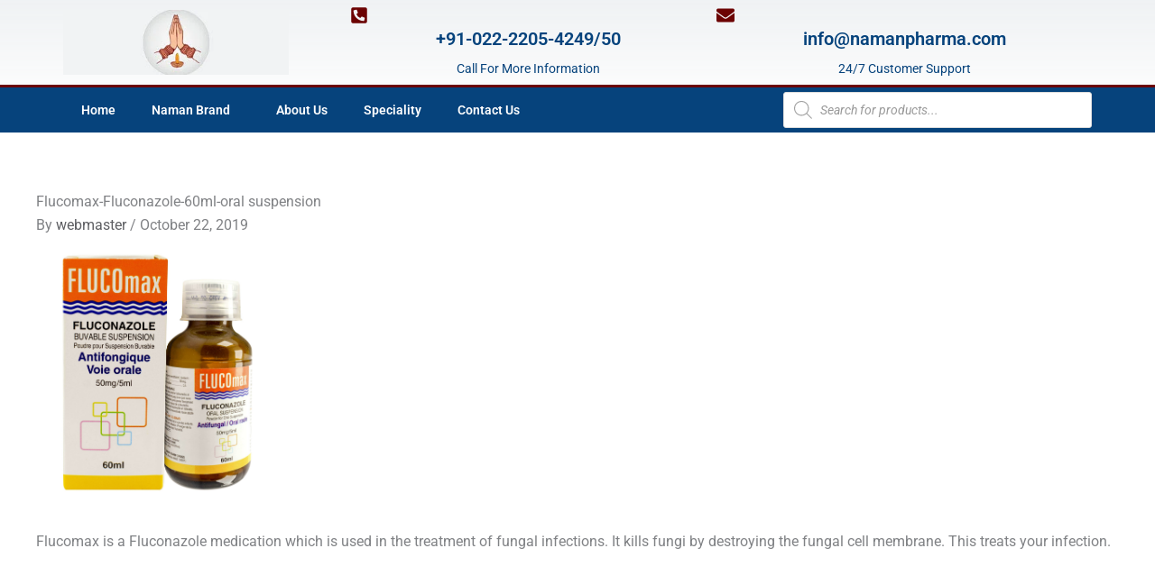

--- FILE ---
content_type: text/css
request_url: https://namanpharma.com/wp-content/uploads/al_opt_content/CSS/namanpharma.com/68c0f7bbc6af5a1e3bee4ec0-5ce3babbc412b3f8016cba4de6c1fc9c_al_style.css
body_size: 5316
content:
@font-face{font-family:star;src:url("https://namanpharma.com/wp-content/plugins/woocommerce/assets/fonts/star.eot");src:url("https://namanpharma.com/wp-content/plugins/woocommerce/assets/fonts/star.eot?#iefix") format("embedded-opentype"),url("https://namanpharma.com/wp-content/uploads/al_opt_content/FONT/namanpharma.com/./wp-content/plugins/woocommerce/assets/fonts/68c0f7bbc6af5a1e3bee4ec0/68c0f7bbc6af5a1e3bee4ec0-335cbf607c55aa32fd06809d1f9eb127_star.woff") format("woff"),url("https://namanpharma.com/wp-content/uploads/al_opt_content/FONT/namanpharma.com/./wp-content/plugins/woocommerce/assets/fonts/68c0f7bbc6af5a1e3bee4ec0/68c0f7bbc6af5a1e3bee4ec0-6b78a34cea321205e5ee8a1b44b41a5e_star.ttf") format("truetype"),url("https://namanpharma.com/wp-content/uploads/al_opt_content/FONT/namanpharma.com/./wp-content/plugins/woocommerce/assets/fonts/68c0f7bbc6af5a1e3bee4ec0/68c0f7bbc6af5a1e3bee4ec0-5e73470010dd7998b280b4066e39e9ec_star.svg#star") format("svg");font-weight:400;font-style:normal;font-display:swap}
@font-face{font-display:swap;font-family:WooCommerce;src:url("https://namanpharma.com/wp-content/plugins/woocommerce/assets/fonts/WooCommerce.eot");src:url("https://namanpharma.com/wp-content/plugins/woocommerce/assets/fonts/WooCommerce.eot?#iefix") format("embedded-opentype"),url("https://namanpharma.com/wp-content/uploads/al_opt_content/FONT/namanpharma.com/./wp-content/plugins/woocommerce/assets/fonts/68c0f7bbc6af5a1e3bee4ec0/68c0f7bbc6af5a1e3bee4ec0-dc54d4f864988c37c703a607320e805a_WooCommerce.woff") format("woff"),url("https://namanpharma.com/wp-content/uploads/al_opt_content/FONT/namanpharma.com/./wp-content/plugins/woocommerce/assets/fonts/68c0f7bbc6af5a1e3bee4ec0/68c0f7bbc6af5a1e3bee4ec0-a30cf8235b50f8a2dcc2ade71eebaa15_WooCommerce.ttf") format("truetype"),url("https://namanpharma.com/wp-content/uploads/al_opt_content/FONT/namanpharma.com/./wp-content/plugins/woocommerce/assets/fonts/68c0f7bbc6af5a1e3bee4ec0/68c0f7bbc6af5a1e3bee4ec0-f64b7f33060e1af8edaed146d8bb072e_WooCommerce.svg#WooCommerce") format("svg");font-weight:400;font-style:normal}
@font-face{font-family:"Font Awesome 5 Brands";font-style:normal;font-weight:400;font-display:swap;src:url(https://namanpharma.com/wp-content/uploads/al_opt_content/FONT/namanpharma.com/./wp-content/plugins/elementor/assets/lib/font-awesome/webfonts/68c0f7bbc6af5a1e3bee4ec0/68c0f7bbc6af5a1e3bee4ec0-e0be8430039c2d3890ec7b233b885c9f_fa-brands-400.eot);src:url(https://namanpharma.com/wp-content/uploads/al_opt_content/FONT/namanpharma.com/./wp-content/plugins/elementor/assets/lib/font-awesome/webfonts/68c0f7bbc6af5a1e3bee4ec0/68c0f7bbc6af5a1e3bee4ec0-e0be8430039c2d3890ec7b233b885c9f_fa-brands-400.eot?#iefix) format("embedded-opentype"),url(https://namanpharma.com/wp-content/uploads/al_opt_content/FONT/namanpharma.com/./wp-content/plugins/elementor/assets/lib/font-awesome/webfonts/68c0f7bbc6af5a1e3bee4ec0/68c0f7bbc6af5a1e3bee4ec0-b4d6b90f14c0441aac364e194978408e_fa-brands-400.woff2) format("woff2"),url(https://namanpharma.com/wp-content/uploads/al_opt_content/FONT/namanpharma.com/./wp-content/plugins/elementor/assets/lib/font-awesome/webfonts/68c0f7bbc6af5a1e3bee4ec0/68c0f7bbc6af5a1e3bee4ec0-b3abc21c3bea98b40e40a30a57f7c615_fa-brands-400.woff) format("woff"),url(https://namanpharma.com/wp-content/uploads/al_opt_content/FONT/namanpharma.com/./wp-content/plugins/elementor/assets/lib/font-awesome/webfonts/68c0f7bbc6af5a1e3bee4ec0/68c0f7bbc6af5a1e3bee4ec0-9bf03da2456263e3613b1f3bccd2c984_fa-brands-400.ttf) format("truetype"),url(https://namanpharma.com/wp-content/uploads/al_opt_content/FONT/namanpharma.com/./wp-content/plugins/elementor/assets/lib/font-awesome/webfonts/68c0f7bbc6af5a1e3bee4ec0/68c0f7bbc6af5a1e3bee4ec0-c4288baddb58256b65787bb746abd20d_fa-brands-400.svg#fontawesome) format("svg")}
@font-face{font-family:"Font Awesome 5 Free";font-style:normal;font-weight:400;font-display:swap;src:url(https://namanpharma.com/wp-content/uploads/al_opt_content/FONT/namanpharma.com/./wp-content/plugins/elementor/assets/lib/font-awesome/webfonts/68c0f7bbc6af5a1e3bee4ec0/68c0f7bbc6af5a1e3bee4ec0-7630483dd4b0c48639d2ac54a894b450_fa-regular-400.eot);src:url(https://namanpharma.com/wp-content/uploads/al_opt_content/FONT/namanpharma.com/./wp-content/plugins/elementor/assets/lib/font-awesome/webfonts/68c0f7bbc6af5a1e3bee4ec0/68c0f7bbc6af5a1e3bee4ec0-7630483dd4b0c48639d2ac54a894b450_fa-regular-400.eot?#iefix) format("embedded-opentype"),url(https://namanpharma.com/wp-content/uploads/al_opt_content/FONT/namanpharma.com/./wp-content/plugins/elementor/assets/lib/font-awesome/webfonts/68c0f7bbc6af5a1e3bee4ec0/68c0f7bbc6af5a1e3bee4ec0-f0f8230116992e521526097a28f54066_fa-regular-400.woff2) format("woff2"),url(https://namanpharma.com/wp-content/uploads/al_opt_content/FONT/namanpharma.com/./wp-content/plugins/elementor/assets/lib/font-awesome/webfonts/68c0f7bbc6af5a1e3bee4ec0/68c0f7bbc6af5a1e3bee4ec0-7124eb50fc8227c78269f2d995637ff5_fa-regular-400.woff) format("woff"),url(https://namanpharma.com/wp-content/uploads/al_opt_content/FONT/namanpharma.com/./wp-content/plugins/elementor/assets/lib/font-awesome/webfonts/68c0f7bbc6af5a1e3bee4ec0/68c0f7bbc6af5a1e3bee4ec0-1f77739ca9ff2188b539c36f30ffa2be_fa-regular-400.ttf) format("truetype"),url(https://namanpharma.com/wp-content/uploads/al_opt_content/FONT/namanpharma.com/./wp-content/plugins/elementor/assets/lib/font-awesome/webfonts/68c0f7bbc6af5a1e3bee4ec0/68c0f7bbc6af5a1e3bee4ec0-0bb428459c8ecfa61b22a03def1706e6_fa-regular-400.svg#fontawesome) format("svg")}
@font-face{font-family:"Font Awesome 5 Free";font-style:normal;font-weight:900;font-display:swap;src:url(https://namanpharma.com/wp-content/uploads/al_opt_content/FONT/namanpharma.com/./wp-content/plugins/elementor/assets/lib/font-awesome/webfonts/68c0f7bbc6af5a1e3bee4ec0/68c0f7bbc6af5a1e3bee4ec0-1042e8ca1ce821518a2d3e7055410839_fa-solid-900.eot);src:url(https://namanpharma.com/wp-content/uploads/al_opt_content/FONT/namanpharma.com/./wp-content/plugins/elementor/assets/lib/font-awesome/webfonts/68c0f7bbc6af5a1e3bee4ec0/68c0f7bbc6af5a1e3bee4ec0-1042e8ca1ce821518a2d3e7055410839_fa-solid-900.eot?#iefix) format("embedded-opentype"),url(https://namanpharma.com/wp-content/uploads/al_opt_content/FONT/namanpharma.com/./wp-content/plugins/elementor/assets/lib/font-awesome/webfonts/68c0f7bbc6af5a1e3bee4ec0/68c0f7bbc6af5a1e3bee4ec0-e8a427e15cc502bef99cfd722b37ea98_fa-solid-900.woff2) format("woff2"),url(https://namanpharma.com/wp-content/uploads/al_opt_content/FONT/namanpharma.com/./wp-content/plugins/elementor/assets/lib/font-awesome/webfonts/68c0f7bbc6af5a1e3bee4ec0/68c0f7bbc6af5a1e3bee4ec0-9fe5a17c8ab036d20e6c5ba3fd2ac511_fa-solid-900.woff) format("woff"),url(https://namanpharma.com/wp-content/uploads/al_opt_content/FONT/namanpharma.com/./wp-content/plugins/elementor/assets/lib/font-awesome/webfonts/68c0f7bbc6af5a1e3bee4ec0/68c0f7bbc6af5a1e3bee4ec0-605ed7926cf39a2ad5ec2d1f9d391d3d_fa-solid-900.ttf) format("truetype"),url(https://namanpharma.com/wp-content/uploads/al_opt_content/FONT/namanpharma.com/./wp-content/plugins/elementor/assets/lib/font-awesome/webfonts/68c0f7bbc6af5a1e3bee4ec0/68c0f7bbc6af5a1e3bee4ec0-376c1f97f6553dea1ca9b3f9081889bd_fa-solid-900.svg#fontawesome) format("svg")}
@font-face{font-display:swap;font-family:swiper-icons;src:url('data:application/font-woff;charset=utf-8;base64, [base64]//wADZ2x5ZgAAAywAAADMAAAD2MHtryVoZWFkAAABbAAAADAAAAA2E2+eoWhoZWEAAAGcAAAAHwAAACQC9gDzaG10eAAAAigAAAAZAAAArgJkABFsb2NhAAAC0AAAAFoAAABaFQAUGG1heHAAAAG8AAAAHwAAACAAcABAbmFtZQAAA/gAAAE5AAACXvFdBwlwb3N0AAAFNAAAAGIAAACE5s74hXjaY2BkYGAAYpf5Hu/j+W2+MnAzMYDAzaX6QjD6/4//Bxj5GA8AuRwMYGkAPywL13jaY2BkYGA88P8Agx4j+/8fQDYfA1AEBWgDAIB2BOoAeNpjYGRgYNBh4GdgYgABEMnIABJzYNADCQAACWgAsQB42mNgYfzCOIGBlYGB0YcxjYGBwR1Kf2WQZGhhYGBiYGVmgAFGBiQQkOaawtDAoMBQxXjg/wEGPcYDDA4wNUA2CCgwsAAAO4EL6gAAeNpj2M0gyAACqxgGNWBkZ2D4/wMA+xkDdgAAAHjaY2BgYGaAYBkGRgYQiAHyGMF8FgYHIM3DwMHABGQrMOgyWDLEM1T9/w8UBfEMgLzE////P/5//f/V/xv+r4eaAAeMbAxwIUYmIMHEgKYAYjUcsDAwsLKxc3BycfPw8jEQA/[base64]/uznmfPFBNODM2K7MTQ45YEAZqGP81AmGGcF3iPqOop0r1SPTaTbVkfUe4HXj97wYE+yNwWYxwWu4v1ugWHgo3S1XdZEVqWM7ET0cfnLGxWfkgR42o2PvWrDMBSFj/IHLaF0zKjRgdiVMwScNRAoWUoH78Y2icB/yIY09An6AH2Bdu/UB+yxopYshQiEvnvu0dURgDt8QeC8PDw7Fpji3fEA4z/PEJ6YOB5hKh4dj3EvXhxPqH/SKUY3rJ7srZ4FZnh1PMAtPhwP6fl2PMJMPDgeQ4rY8YT6Gzao0eAEA409DuggmTnFnOcSCiEiLMgxCiTI6Cq5DZUd3Qmp10vO0LaLTd2cjN4fOumlc7lUYbSQcZFkutRG7g6JKZKy0RmdLY680CDnEJ+UMkpFFe1RN7nxdVpXrC4aTtnaurOnYercZg2YVmLN/d/gczfEimrE/fs/bOuq29Zmn8tloORaXgZgGa78yO9/cnXm2BpaGvq25Dv9S4E9+5SIc9PqupJKhYFSSl47+Qcr1mYNAAAAeNptw0cKwkAAAMDZJA8Q7OUJvkLsPfZ6zFVERPy8qHh2YER+3i/BP83vIBLLySsoKimrqKqpa2hp6+jq6RsYGhmbmJqZSy0sraxtbO3sHRydnEMU4uR6yx7JJXveP7WrDycAAAAAAAH//wACeNpjYGRgYOABYhkgZgJCZgZNBkYGLQZtIJsFLMYAAAw3ALgAeNolizEKgDAQBCchRbC2sFER0YD6qVQiBCv/H9ezGI6Z5XBAw8CBK/m5iQQVauVbXLnOrMZv2oLdKFa8Pjuru2hJzGabmOSLzNMzvutpB3N42mNgZGBg4GKQYzBhYMxJLMlj4GBgAYow/P/PAJJhLM6sSoWKfWCAAwDAjgbRAAB42mNgYGBkAIIbCZo5IPrmUn0hGA0AO8EFTQAA');font-weight:400;font-style:normal}
@font-face{font-display:swap;font-family:eicons;src:url(https://namanpharma.com/wp-content/uploads/al_opt_content/FONT/namanpharma.com/./wp-content/plugins/elementor/assets/lib/eicons/fonts/68c0f7bbc6af5a1e3bee4ec0/68c0f7bbc6af5a1e3bee4ec0-b17da8398217ce6fcdf7c830fd8362a0_eicons.eot);src:url(https://namanpharma.com/wp-content/uploads/al_opt_content/FONT/namanpharma.com/./wp-content/plugins/elementor/assets/lib/eicons/fonts/68c0f7bbc6af5a1e3bee4ec0/68c0f7bbc6af5a1e3bee4ec0-b17da8398217ce6fcdf7c830fd8362a0_eicons.eot#iefix) format("embedded-opentype"),url(https://namanpharma.com/wp-content/uploads/al_opt_content/FONT/namanpharma.com/./wp-content/plugins/elementor/assets/lib/eicons/fonts/68c0f7bbc6af5a1e3bee4ec0/68c0f7bbc6af5a1e3bee4ec0-d0e31eddcf0f184bde8dd1f947e5a043_eicons.woff2) format("woff2"),url(https://namanpharma.com/wp-content/uploads/al_opt_content/FONT/namanpharma.com/./wp-content/plugins/elementor/assets/lib/eicons/fonts/68c0f7bbc6af5a1e3bee4ec0/68c0f7bbc6af5a1e3bee4ec0-505b90841f7b81f8fb12a01378f935b4_eicons.woff) format("woff"),url(https://namanpharma.com/wp-content/uploads/al_opt_content/FONT/namanpharma.com/./wp-content/plugins/elementor/assets/lib/eicons/fonts/68c0f7bbc6af5a1e3bee4ec0/68c0f7bbc6af5a1e3bee4ec0-8c2afef051fa53c44eb9a2598f28fab0_eicons.ttf) format("truetype"),url(https://namanpharma.com/wp-content/uploads/al_opt_content/FONT/namanpharma.com/./wp-content/plugins/elementor/assets/lib/eicons/fonts/68c0f7bbc6af5a1e3bee4ec0/68c0f7bbc6af5a1e3bee4ec0-4a33174f5b5650d74b8688e6d3b7842e_eicons.svg) format("svg");font-weight:400;font-style:normal}
@font-face {
  font-family: 'Font Awesome 5 Brands';
  font-style: normal;
  font-weight: 400;
  font-display:swap;
  src: url("https://namanpharma.com/wp-content/uploads/al_opt_content/FONT/namanpharma.com/./wp-content/plugins/elementor/assets/lib/font-awesome/webfonts/68c0f7bbc6af5a1e3bee4ec0/68c0f7bbc6af5a1e3bee4ec0-e0be8430039c2d3890ec7b233b885c9f_fa-brands-400.eot");
  src: url("https://namanpharma.com/wp-content/uploads/al_opt_content/FONT/namanpharma.com/./wp-content/plugins/elementor/assets/lib/font-awesome/webfonts/68c0f7bbc6af5a1e3bee4ec0/68c0f7bbc6af5a1e3bee4ec0-e0be8430039c2d3890ec7b233b885c9f_fa-brands-400.eot?#iefix") format("embedded-opentype"), url("https://namanpharma.com/wp-content/uploads/al_opt_content/FONT/namanpharma.com/./wp-content/plugins/elementor/assets/lib/font-awesome/webfonts/68c0f7bbc6af5a1e3bee4ec0/68c0f7bbc6af5a1e3bee4ec0-b4d6b90f14c0441aac364e194978408e_fa-brands-400.woff2") format("woff2"), url("https://namanpharma.com/wp-content/uploads/al_opt_content/FONT/namanpharma.com/./wp-content/plugins/elementor/assets/lib/font-awesome/webfonts/68c0f7bbc6af5a1e3bee4ec0/68c0f7bbc6af5a1e3bee4ec0-b3abc21c3bea98b40e40a30a57f7c615_fa-brands-400.woff") format("woff"), url("https://namanpharma.com/wp-content/uploads/al_opt_content/FONT/namanpharma.com/./wp-content/plugins/elementor/assets/lib/font-awesome/webfonts/68c0f7bbc6af5a1e3bee4ec0/68c0f7bbc6af5a1e3bee4ec0-9bf03da2456263e3613b1f3bccd2c984_fa-brands-400.ttf") format("truetype"), url("https://namanpharma.com/wp-content/uploads/al_opt_content/FONT/namanpharma.com/./wp-content/plugins/elementor/assets/lib/font-awesome/webfonts/68c0f7bbc6af5a1e3bee4ec0/68c0f7bbc6af5a1e3bee4ec0-c4288baddb58256b65787bb746abd20d_fa-brands-400.svg#fontawesome") format("svg"); }
@font-face {
  font-family: 'Font Awesome 5 Free';
  font-style: normal;
  font-weight: 900;
  font-display:swap;
  src: url("https://namanpharma.com/wp-content/uploads/al_opt_content/FONT/namanpharma.com/./wp-content/plugins/elementor/assets/lib/font-awesome/webfonts/68c0f7bbc6af5a1e3bee4ec0/68c0f7bbc6af5a1e3bee4ec0-1042e8ca1ce821518a2d3e7055410839_fa-solid-900.eot");
  src: url("https://namanpharma.com/wp-content/uploads/al_opt_content/FONT/namanpharma.com/./wp-content/plugins/elementor/assets/lib/font-awesome/webfonts/68c0f7bbc6af5a1e3bee4ec0/68c0f7bbc6af5a1e3bee4ec0-1042e8ca1ce821518a2d3e7055410839_fa-solid-900.eot?#iefix") format("embedded-opentype"), url("https://namanpharma.com/wp-content/uploads/al_opt_content/FONT/namanpharma.com/./wp-content/plugins/elementor/assets/lib/font-awesome/webfonts/68c0f7bbc6af5a1e3bee4ec0/68c0f7bbc6af5a1e3bee4ec0-e8a427e15cc502bef99cfd722b37ea98_fa-solid-900.woff2") format("woff2"), url("https://namanpharma.com/wp-content/uploads/al_opt_content/FONT/namanpharma.com/./wp-content/plugins/elementor/assets/lib/font-awesome/webfonts/68c0f7bbc6af5a1e3bee4ec0/68c0f7bbc6af5a1e3bee4ec0-9fe5a17c8ab036d20e6c5ba3fd2ac511_fa-solid-900.woff") format("woff"), url("https://namanpharma.com/wp-content/uploads/al_opt_content/FONT/namanpharma.com/./wp-content/plugins/elementor/assets/lib/font-awesome/webfonts/68c0f7bbc6af5a1e3bee4ec0/68c0f7bbc6af5a1e3bee4ec0-605ed7926cf39a2ad5ec2d1f9d391d3d_fa-solid-900.ttf") format("truetype"), url("https://namanpharma.com/wp-content/uploads/al_opt_content/FONT/namanpharma.com/./wp-content/plugins/elementor/assets/lib/font-awesome/webfonts/68c0f7bbc6af5a1e3bee4ec0/68c0f7bbc6af5a1e3bee4ec0-376c1f97f6553dea1ca9b3f9081889bd_fa-solid-900.svg#fontawesome") format("svg"); }
@font-face {font-display:swap;
  font-family: 'Roboto';
  font-style: italic;
  font-weight: 100;
  font-stretch: 100%;
  src: url(https://namanpharma.com/wp-content/uploads/al_opt_content/FONT/namanpharma.com/./wp-content/uploads/elementor/google-fonts/fonts/68c0f7bbc6af5a1e3bee4ec0/68c0f7bbc6af5a1e3bee4ec0-e9e6b8bbacd2c033a3f822d34140bd3a_roboto-kfo5cnqeu92fr1mu53zec9_vu3r1gihoszmkc3kawzu.woff2) format('woff2');
  unicode-range: U+0460-052F, U+1C80-1C8A, U+20B4, U+2DE0-2DFF, U+A640-A69F, U+FE2E-FE2F;
}
@font-face {font-display:swap;
  font-family: 'Roboto';
  font-style: italic;
  font-weight: 100;
  font-stretch: 100%;
  src: url(https://namanpharma.com/wp-content/uploads/al_opt_content/FONT/namanpharma.com/./wp-content/uploads/elementor/google-fonts/fonts/68c0f7bbc6af5a1e3bee4ec0/68c0f7bbc6af5a1e3bee4ec0-dd2971d51a7629effa9281e254f6ee82_roboto-kfo5cnqeu92fr1mu53zec9_vu3r1gihoszmkankawzu.woff2) format('woff2');
  unicode-range: U+0301, U+0400-045F, U+0490-0491, U+04B0-04B1, U+2116;
}
@font-face {font-display:swap;
  font-family: 'Roboto';
  font-style: italic;
  font-weight: 100;
  font-stretch: 100%;
  src: url(https://namanpharma.com/wp-content/uploads/al_opt_content/FONT/namanpharma.com/./wp-content/uploads/elementor/google-fonts/fonts/68c0f7bbc6af5a1e3bee4ec0/68c0f7bbc6af5a1e3bee4ec0-d0f642d370e2a7a36d70df5e14109a6f_roboto-kfo5cnqeu92fr1mu53zec9_vu3r1gihoszmkcnkawzu.woff2) format('woff2');
  unicode-range: U+1F00-1FFF;
}
@font-face {font-display:swap;
  font-family: 'Roboto';
  font-style: italic;
  font-weight: 100;
  font-stretch: 100%;
  src: url(https://namanpharma.com/wp-content/uploads/al_opt_content/FONT/namanpharma.com/./wp-content/uploads/elementor/google-fonts/fonts/68c0f7bbc6af5a1e3bee4ec0/68c0f7bbc6af5a1e3bee4ec0-e65572088e708d4d13dd979b2b34a884_roboto-kfo5cnqeu92fr1mu53zec9_vu3r1gihoszmkbxkawzu.woff2) format('woff2');
  unicode-range: U+0370-0377, U+037A-037F, U+0384-038A, U+038C, U+038E-03A1, U+03A3-03FF;
}
@font-face {font-display:swap;
  font-family: 'Roboto';
  font-style: italic;
  font-weight: 100;
  font-stretch: 100%;
  src: url(https://namanpharma.com/wp-content/uploads/al_opt_content/FONT/namanpharma.com/./wp-content/uploads/elementor/google-fonts/fonts/68c0f7bbc6af5a1e3bee4ec0/68c0f7bbc6af5a1e3bee4ec0-9302f42f771812d6d7211d69530daaff_roboto-kfo5cnqeu92fr1mu53zec9_vu3r1gihoszmkenkawzu.woff2) format('woff2');
  unicode-range: U+0302-0303, U+0305, U+0307-0308, U+0310, U+0312, U+0315, U+031A, U+0326-0327, U+032C, U+032F-0330, U+0332-0333, U+0338, U+033A, U+0346, U+034D, U+0391-03A1, U+03A3-03A9, U+03B1-03C9, U+03D1, U+03D5-03D6, U+03F0-03F1, U+03F4-03F5, U+2016-2017, U+2034-2038, U+203C, U+2040, U+2043, U+2047, U+2050, U+2057, U+205F, U+2070-2071, U+2074-208E, U+2090-209C, U+20D0-20DC, U+20E1, U+20E5-20EF, U+2100-2112, U+2114-2115, U+2117-2121, U+2123-214F, U+2190, U+2192, U+2194-21AE, U+21B0-21E5, U+21F1-21F2, U+21F4-2211, U+2213-2214, U+2216-22FF, U+2308-230B, U+2310, U+2319, U+231C-2321, U+2336-237A, U+237C, U+2395, U+239B-23B7, U+23D0, U+23DC-23E1, U+2474-2475, U+25AF, U+25B3, U+25B7, U+25BD, U+25C1, U+25CA, U+25CC, U+25FB, U+266D-266F, U+27C0-27FF, U+2900-2AFF, U+2B0E-2B11, U+2B30-2B4C, U+2BFE, U+3030, U+FF5B, U+FF5D, U+1D400-1D7FF, U+1EE00-1EEFF;
}
@font-face {font-display:swap;
  font-family: 'Roboto';
  font-style: italic;
  font-weight: 100;
  font-stretch: 100%;
  src: url(https://namanpharma.com/wp-content/uploads/al_opt_content/FONT/namanpharma.com/./wp-content/uploads/elementor/google-fonts/fonts/68c0f7bbc6af5a1e3bee4ec0/68c0f7bbc6af5a1e3bee4ec0-e50941ffb8499ced431bbf0154a16c43_roboto-kfo5cnqeu92fr1mu53zec9_vu3r1gihoszmkahkawzu.woff2) format('woff2');
  unicode-range: U+0001-000C, U+000E-001F, U+007F-009F, U+20DD-20E0, U+20E2-20E4, U+2150-218F, U+2190, U+2192, U+2194-2199, U+21AF, U+21E6-21F0, U+21F3, U+2218-2219, U+2299, U+22C4-22C6, U+2300-243F, U+2440-244A, U+2460-24FF, U+25A0-27BF, U+2800-28FF, U+2921-2922, U+2981, U+29BF, U+29EB, U+2B00-2BFF, U+4DC0-4DFF, U+FFF9-FFFB, U+10140-1018E, U+10190-1019C, U+101A0, U+101D0-101FD, U+102E0-102FB, U+10E60-10E7E, U+1D2C0-1D2D3, U+1D2E0-1D37F, U+1F000-1F0FF, U+1F100-1F1AD, U+1F1E6-1F1FF, U+1F30D-1F30F, U+1F315, U+1F31C, U+1F31E, U+1F320-1F32C, U+1F336, U+1F378, U+1F37D, U+1F382, U+1F393-1F39F, U+1F3A7-1F3A8, U+1F3AC-1F3AF, U+1F3C2, U+1F3C4-1F3C6, U+1F3CA-1F3CE, U+1F3D4-1F3E0, U+1F3ED, U+1F3F1-1F3F3, U+1F3F5-1F3F7, U+1F408, U+1F415, U+1F41F, U+1F426, U+1F43F, U+1F441-1F442, U+1F444, U+1F446-1F449, U+1F44C-1F44E, U+1F453, U+1F46A, U+1F47D, U+1F4A3, U+1F4B0, U+1F4B3, U+1F4B9, U+1F4BB, U+1F4BF, U+1F4C8-1F4CB, U+1F4D6, U+1F4DA, U+1F4DF, U+1F4E3-1F4E6, U+1F4EA-1F4ED, U+1F4F7, U+1F4F9-1F4FB, U+1F4FD-1F4FE, U+1F503, U+1F507-1F50B, U+1F50D, U+1F512-1F513, U+1F53E-1F54A, U+1F54F-1F5FA, U+1F610, U+1F650-1F67F, U+1F687, U+1F68D, U+1F691, U+1F694, U+1F698, U+1F6AD, U+1F6B2, U+1F6B9-1F6BA, U+1F6BC, U+1F6C6-1F6CF, U+1F6D3-1F6D7, U+1F6E0-1F6EA, U+1F6F0-1F6F3, U+1F6F7-1F6FC, U+1F700-1F7FF, U+1F800-1F80B, U+1F810-1F847, U+1F850-1F859, U+1F860-1F887, U+1F890-1F8AD, U+1F8B0-1F8BB, U+1F8C0-1F8C1, U+1F900-1F90B, U+1F93B, U+1F946, U+1F984, U+1F996, U+1F9E9, U+1FA00-1FA6F, U+1FA70-1FA7C, U+1FA80-1FA89, U+1FA8F-1FAC6, U+1FACE-1FADC, U+1FADF-1FAE9, U+1FAF0-1FAF8, U+1FB00-1FBFF;
}
@font-face {font-display:swap;
  font-family: 'Roboto';
  font-style: italic;
  font-weight: 100;
  font-stretch: 100%;
  src: url(https://namanpharma.com/wp-content/uploads/al_opt_content/FONT/namanpharma.com/./wp-content/uploads/elementor/google-fonts/fonts/68c0f7bbc6af5a1e3bee4ec0/68c0f7bbc6af5a1e3bee4ec0-660c0ee3272094a68c52026f735748dd_roboto-kfo5cnqeu92fr1mu53zec9_vu3r1gihoszmkcxkawzu.woff2) format('woff2');
  unicode-range: U+0102-0103, U+0110-0111, U+0128-0129, U+0168-0169, U+01A0-01A1, U+01AF-01B0, U+0300-0301, U+0303-0304, U+0308-0309, U+0323, U+0329, U+1EA0-1EF9, U+20AB;
}
@font-face {font-display:swap;
  font-family: 'Roboto';
  font-style: italic;
  font-weight: 100;
  font-stretch: 100%;
  src: url(https://namanpharma.com/wp-content/uploads/al_opt_content/FONT/namanpharma.com/./wp-content/uploads/elementor/google-fonts/fonts/68c0f7bbc6af5a1e3bee4ec0/68c0f7bbc6af5a1e3bee4ec0-ab70a45a7cc8062062046592698c0294_roboto-kfo5cnqeu92fr1mu53zec9_vu3r1gihoszmkchkawzu.woff2) format('woff2');
  unicode-range: U+0100-02BA, U+02BD-02C5, U+02C7-02CC, U+02CE-02D7, U+02DD-02FF, U+0304, U+0308, U+0329, U+1D00-1DBF, U+1E00-1E9F, U+1EF2-1EFF, U+2020, U+20A0-20AB, U+20AD-20C0, U+2113, U+2C60-2C7F, U+A720-A7FF;
}
@font-face {font-display:swap;
  font-family: 'Roboto';
  font-style: italic;
  font-weight: 100;
  font-stretch: 100%;
  src: url(https://namanpharma.com/wp-content/uploads/al_opt_content/FONT/namanpharma.com/./wp-content/uploads/elementor/google-fonts/fonts/68c0f7bbc6af5a1e3bee4ec0/68c0f7bbc6af5a1e3bee4ec0-1c278435b6738e80614efd67b0aa1d75_roboto-kfo5cnqeu92fr1mu53zec9_vu3r1gihoszmkbnka.woff2) format('woff2');
  unicode-range: U+0000-00FF, U+0131, U+0152-0153, U+02BB-02BC, U+02C6, U+02DA, U+02DC, U+0304, U+0308, U+0329, U+2000-206F, U+20AC, U+2122, U+2191, U+2193, U+2212, U+2215, U+FEFF, U+FFFD;
}
@font-face {font-display:swap;
  font-family: 'Roboto';
  font-style: italic;
  font-weight: 200;
  font-stretch: 100%;
  src: url(https://namanpharma.com/wp-content/uploads/al_opt_content/FONT/namanpharma.com/./wp-content/uploads/elementor/google-fonts/fonts/68c0f7bbc6af5a1e3bee4ec0/68c0f7bbc6af5a1e3bee4ec0-e9e6b8bbacd2c033a3f822d34140bd3a_roboto-kfo5cnqeu92fr1mu53zec9_vu3r1gihoszmkc3kawzu.woff2) format('woff2');
  unicode-range: U+0460-052F, U+1C80-1C8A, U+20B4, U+2DE0-2DFF, U+A640-A69F, U+FE2E-FE2F;
}
@font-face {font-display:swap;
  font-family: 'Roboto';
  font-style: italic;
  font-weight: 200;
  font-stretch: 100%;
  src: url(https://namanpharma.com/wp-content/uploads/al_opt_content/FONT/namanpharma.com/./wp-content/uploads/elementor/google-fonts/fonts/68c0f7bbc6af5a1e3bee4ec0/68c0f7bbc6af5a1e3bee4ec0-dd2971d51a7629effa9281e254f6ee82_roboto-kfo5cnqeu92fr1mu53zec9_vu3r1gihoszmkankawzu.woff2) format('woff2');
  unicode-range: U+0301, U+0400-045F, U+0490-0491, U+04B0-04B1, U+2116;
}
@font-face {font-display:swap;
  font-family: 'Roboto';
  font-style: italic;
  font-weight: 200;
  font-stretch: 100%;
  src: url(https://namanpharma.com/wp-content/uploads/al_opt_content/FONT/namanpharma.com/./wp-content/uploads/elementor/google-fonts/fonts/68c0f7bbc6af5a1e3bee4ec0/68c0f7bbc6af5a1e3bee4ec0-d0f642d370e2a7a36d70df5e14109a6f_roboto-kfo5cnqeu92fr1mu53zec9_vu3r1gihoszmkcnkawzu.woff2) format('woff2');
  unicode-range: U+1F00-1FFF;
}
@font-face {font-display:swap;
  font-family: 'Roboto';
  font-style: italic;
  font-weight: 200;
  font-stretch: 100%;
  src: url(https://namanpharma.com/wp-content/uploads/al_opt_content/FONT/namanpharma.com/./wp-content/uploads/elementor/google-fonts/fonts/68c0f7bbc6af5a1e3bee4ec0/68c0f7bbc6af5a1e3bee4ec0-e65572088e708d4d13dd979b2b34a884_roboto-kfo5cnqeu92fr1mu53zec9_vu3r1gihoszmkbxkawzu.woff2) format('woff2');
  unicode-range: U+0370-0377, U+037A-037F, U+0384-038A, U+038C, U+038E-03A1, U+03A3-03FF;
}
@font-face {font-display:swap;
  font-family: 'Roboto';
  font-style: italic;
  font-weight: 200;
  font-stretch: 100%;
  src: url(https://namanpharma.com/wp-content/uploads/al_opt_content/FONT/namanpharma.com/./wp-content/uploads/elementor/google-fonts/fonts/68c0f7bbc6af5a1e3bee4ec0/68c0f7bbc6af5a1e3bee4ec0-9302f42f771812d6d7211d69530daaff_roboto-kfo5cnqeu92fr1mu53zec9_vu3r1gihoszmkenkawzu.woff2) format('woff2');
  unicode-range: U+0302-0303, U+0305, U+0307-0308, U+0310, U+0312, U+0315, U+031A, U+0326-0327, U+032C, U+032F-0330, U+0332-0333, U+0338, U+033A, U+0346, U+034D, U+0391-03A1, U+03A3-03A9, U+03B1-03C9, U+03D1, U+03D5-03D6, U+03F0-03F1, U+03F4-03F5, U+2016-2017, U+2034-2038, U+203C, U+2040, U+2043, U+2047, U+2050, U+2057, U+205F, U+2070-2071, U+2074-208E, U+2090-209C, U+20D0-20DC, U+20E1, U+20E5-20EF, U+2100-2112, U+2114-2115, U+2117-2121, U+2123-214F, U+2190, U+2192, U+2194-21AE, U+21B0-21E5, U+21F1-21F2, U+21F4-2211, U+2213-2214, U+2216-22FF, U+2308-230B, U+2310, U+2319, U+231C-2321, U+2336-237A, U+237C, U+2395, U+239B-23B7, U+23D0, U+23DC-23E1, U+2474-2475, U+25AF, U+25B3, U+25B7, U+25BD, U+25C1, U+25CA, U+25CC, U+25FB, U+266D-266F, U+27C0-27FF, U+2900-2AFF, U+2B0E-2B11, U+2B30-2B4C, U+2BFE, U+3030, U+FF5B, U+FF5D, U+1D400-1D7FF, U+1EE00-1EEFF;
}
@font-face {font-display:swap;
  font-family: 'Roboto';
  font-style: italic;
  font-weight: 200;
  font-stretch: 100%;
  src: url(https://namanpharma.com/wp-content/uploads/al_opt_content/FONT/namanpharma.com/./wp-content/uploads/elementor/google-fonts/fonts/68c0f7bbc6af5a1e3bee4ec0/68c0f7bbc6af5a1e3bee4ec0-e50941ffb8499ced431bbf0154a16c43_roboto-kfo5cnqeu92fr1mu53zec9_vu3r1gihoszmkahkawzu.woff2) format('woff2');
  unicode-range: U+0001-000C, U+000E-001F, U+007F-009F, U+20DD-20E0, U+20E2-20E4, U+2150-218F, U+2190, U+2192, U+2194-2199, U+21AF, U+21E6-21F0, U+21F3, U+2218-2219, U+2299, U+22C4-22C6, U+2300-243F, U+2440-244A, U+2460-24FF, U+25A0-27BF, U+2800-28FF, U+2921-2922, U+2981, U+29BF, U+29EB, U+2B00-2BFF, U+4DC0-4DFF, U+FFF9-FFFB, U+10140-1018E, U+10190-1019C, U+101A0, U+101D0-101FD, U+102E0-102FB, U+10E60-10E7E, U+1D2C0-1D2D3, U+1D2E0-1D37F, U+1F000-1F0FF, U+1F100-1F1AD, U+1F1E6-1F1FF, U+1F30D-1F30F, U+1F315, U+1F31C, U+1F31E, U+1F320-1F32C, U+1F336, U+1F378, U+1F37D, U+1F382, U+1F393-1F39F, U+1F3A7-1F3A8, U+1F3AC-1F3AF, U+1F3C2, U+1F3C4-1F3C6, U+1F3CA-1F3CE, U+1F3D4-1F3E0, U+1F3ED, U+1F3F1-1F3F3, U+1F3F5-1F3F7, U+1F408, U+1F415, U+1F41F, U+1F426, U+1F43F, U+1F441-1F442, U+1F444, U+1F446-1F449, U+1F44C-1F44E, U+1F453, U+1F46A, U+1F47D, U+1F4A3, U+1F4B0, U+1F4B3, U+1F4B9, U+1F4BB, U+1F4BF, U+1F4C8-1F4CB, U+1F4D6, U+1F4DA, U+1F4DF, U+1F4E3-1F4E6, U+1F4EA-1F4ED, U+1F4F7, U+1F4F9-1F4FB, U+1F4FD-1F4FE, U+1F503, U+1F507-1F50B, U+1F50D, U+1F512-1F513, U+1F53E-1F54A, U+1F54F-1F5FA, U+1F610, U+1F650-1F67F, U+1F687, U+1F68D, U+1F691, U+1F694, U+1F698, U+1F6AD, U+1F6B2, U+1F6B9-1F6BA, U+1F6BC, U+1F6C6-1F6CF, U+1F6D3-1F6D7, U+1F6E0-1F6EA, U+1F6F0-1F6F3, U+1F6F7-1F6FC, U+1F700-1F7FF, U+1F800-1F80B, U+1F810-1F847, U+1F850-1F859, U+1F860-1F887, U+1F890-1F8AD, U+1F8B0-1F8BB, U+1F8C0-1F8C1, U+1F900-1F90B, U+1F93B, U+1F946, U+1F984, U+1F996, U+1F9E9, U+1FA00-1FA6F, U+1FA70-1FA7C, U+1FA80-1FA89, U+1FA8F-1FAC6, U+1FACE-1FADC, U+1FADF-1FAE9, U+1FAF0-1FAF8, U+1FB00-1FBFF;
}
@font-face {font-display:swap;
  font-family: 'Roboto';
  font-style: italic;
  font-weight: 200;
  font-stretch: 100%;
  src: url(https://namanpharma.com/wp-content/uploads/al_opt_content/FONT/namanpharma.com/./wp-content/uploads/elementor/google-fonts/fonts/68c0f7bbc6af5a1e3bee4ec0/68c0f7bbc6af5a1e3bee4ec0-660c0ee3272094a68c52026f735748dd_roboto-kfo5cnqeu92fr1mu53zec9_vu3r1gihoszmkcxkawzu.woff2) format('woff2');
  unicode-range: U+0102-0103, U+0110-0111, U+0128-0129, U+0168-0169, U+01A0-01A1, U+01AF-01B0, U+0300-0301, U+0303-0304, U+0308-0309, U+0323, U+0329, U+1EA0-1EF9, U+20AB;
}
@font-face {font-display:swap;
  font-family: 'Roboto';
  font-style: italic;
  font-weight: 200;
  font-stretch: 100%;
  src: url(https://namanpharma.com/wp-content/uploads/al_opt_content/FONT/namanpharma.com/./wp-content/uploads/elementor/google-fonts/fonts/68c0f7bbc6af5a1e3bee4ec0/68c0f7bbc6af5a1e3bee4ec0-ab70a45a7cc8062062046592698c0294_roboto-kfo5cnqeu92fr1mu53zec9_vu3r1gihoszmkchkawzu.woff2) format('woff2');
  unicode-range: U+0100-02BA, U+02BD-02C5, U+02C7-02CC, U+02CE-02D7, U+02DD-02FF, U+0304, U+0308, U+0329, U+1D00-1DBF, U+1E00-1E9F, U+1EF2-1EFF, U+2020, U+20A0-20AB, U+20AD-20C0, U+2113, U+2C60-2C7F, U+A720-A7FF;
}
@font-face {font-display:swap;
  font-family: 'Roboto';
  font-style: italic;
  font-weight: 200;
  font-stretch: 100%;
  src: url(https://namanpharma.com/wp-content/uploads/al_opt_content/FONT/namanpharma.com/./wp-content/uploads/elementor/google-fonts/fonts/68c0f7bbc6af5a1e3bee4ec0/68c0f7bbc6af5a1e3bee4ec0-1c278435b6738e80614efd67b0aa1d75_roboto-kfo5cnqeu92fr1mu53zec9_vu3r1gihoszmkbnka.woff2) format('woff2');
  unicode-range: U+0000-00FF, U+0131, U+0152-0153, U+02BB-02BC, U+02C6, U+02DA, U+02DC, U+0304, U+0308, U+0329, U+2000-206F, U+20AC, U+2122, U+2191, U+2193, U+2212, U+2215, U+FEFF, U+FFFD;
}
@font-face {font-display:swap;
  font-family: 'Roboto';
  font-style: italic;
  font-weight: 300;
  font-stretch: 100%;
  src: url(https://namanpharma.com/wp-content/uploads/al_opt_content/FONT/namanpharma.com/./wp-content/uploads/elementor/google-fonts/fonts/68c0f7bbc6af5a1e3bee4ec0/68c0f7bbc6af5a1e3bee4ec0-e9e6b8bbacd2c033a3f822d34140bd3a_roboto-kfo5cnqeu92fr1mu53zec9_vu3r1gihoszmkc3kawzu.woff2) format('woff2');
  unicode-range: U+0460-052F, U+1C80-1C8A, U+20B4, U+2DE0-2DFF, U+A640-A69F, U+FE2E-FE2F;
}
@font-face {font-display:swap;
  font-family: 'Roboto';
  font-style: italic;
  font-weight: 300;
  font-stretch: 100%;
  src: url(https://namanpharma.com/wp-content/uploads/al_opt_content/FONT/namanpharma.com/./wp-content/uploads/elementor/google-fonts/fonts/68c0f7bbc6af5a1e3bee4ec0/68c0f7bbc6af5a1e3bee4ec0-dd2971d51a7629effa9281e254f6ee82_roboto-kfo5cnqeu92fr1mu53zec9_vu3r1gihoszmkankawzu.woff2) format('woff2');
  unicode-range: U+0301, U+0400-045F, U+0490-0491, U+04B0-04B1, U+2116;
}
@font-face {font-display:swap;
  font-family: 'Roboto';
  font-style: italic;
  font-weight: 300;
  font-stretch: 100%;
  src: url(https://namanpharma.com/wp-content/uploads/al_opt_content/FONT/namanpharma.com/./wp-content/uploads/elementor/google-fonts/fonts/68c0f7bbc6af5a1e3bee4ec0/68c0f7bbc6af5a1e3bee4ec0-d0f642d370e2a7a36d70df5e14109a6f_roboto-kfo5cnqeu92fr1mu53zec9_vu3r1gihoszmkcnkawzu.woff2) format('woff2');
  unicode-range: U+1F00-1FFF;
}
@font-face {font-display:swap;
  font-family: 'Roboto';
  font-style: italic;
  font-weight: 300;
  font-stretch: 100%;
  src: url(https://namanpharma.com/wp-content/uploads/al_opt_content/FONT/namanpharma.com/./wp-content/uploads/elementor/google-fonts/fonts/68c0f7bbc6af5a1e3bee4ec0/68c0f7bbc6af5a1e3bee4ec0-e65572088e708d4d13dd979b2b34a884_roboto-kfo5cnqeu92fr1mu53zec9_vu3r1gihoszmkbxkawzu.woff2) format('woff2');
  unicode-range: U+0370-0377, U+037A-037F, U+0384-038A, U+038C, U+038E-03A1, U+03A3-03FF;
}
@font-face {font-display:swap;
  font-family: 'Roboto';
  font-style: italic;
  font-weight: 300;
  font-stretch: 100%;
  src: url(https://namanpharma.com/wp-content/uploads/al_opt_content/FONT/namanpharma.com/./wp-content/uploads/elementor/google-fonts/fonts/68c0f7bbc6af5a1e3bee4ec0/68c0f7bbc6af5a1e3bee4ec0-9302f42f771812d6d7211d69530daaff_roboto-kfo5cnqeu92fr1mu53zec9_vu3r1gihoszmkenkawzu.woff2) format('woff2');
  unicode-range: U+0302-0303, U+0305, U+0307-0308, U+0310, U+0312, U+0315, U+031A, U+0326-0327, U+032C, U+032F-0330, U+0332-0333, U+0338, U+033A, U+0346, U+034D, U+0391-03A1, U+03A3-03A9, U+03B1-03C9, U+03D1, U+03D5-03D6, U+03F0-03F1, U+03F4-03F5, U+2016-2017, U+2034-2038, U+203C, U+2040, U+2043, U+2047, U+2050, U+2057, U+205F, U+2070-2071, U+2074-208E, U+2090-209C, U+20D0-20DC, U+20E1, U+20E5-20EF, U+2100-2112, U+2114-2115, U+2117-2121, U+2123-214F, U+2190, U+2192, U+2194-21AE, U+21B0-21E5, U+21F1-21F2, U+21F4-2211, U+2213-2214, U+2216-22FF, U+2308-230B, U+2310, U+2319, U+231C-2321, U+2336-237A, U+237C, U+2395, U+239B-23B7, U+23D0, U+23DC-23E1, U+2474-2475, U+25AF, U+25B3, U+25B7, U+25BD, U+25C1, U+25CA, U+25CC, U+25FB, U+266D-266F, U+27C0-27FF, U+2900-2AFF, U+2B0E-2B11, U+2B30-2B4C, U+2BFE, U+3030, U+FF5B, U+FF5D, U+1D400-1D7FF, U+1EE00-1EEFF;
}
@font-face {font-display:swap;
  font-family: 'Roboto';
  font-style: italic;
  font-weight: 300;
  font-stretch: 100%;
  src: url(https://namanpharma.com/wp-content/uploads/al_opt_content/FONT/namanpharma.com/./wp-content/uploads/elementor/google-fonts/fonts/68c0f7bbc6af5a1e3bee4ec0/68c0f7bbc6af5a1e3bee4ec0-e50941ffb8499ced431bbf0154a16c43_roboto-kfo5cnqeu92fr1mu53zec9_vu3r1gihoszmkahkawzu.woff2) format('woff2');
  unicode-range: U+0001-000C, U+000E-001F, U+007F-009F, U+20DD-20E0, U+20E2-20E4, U+2150-218F, U+2190, U+2192, U+2194-2199, U+21AF, U+21E6-21F0, U+21F3, U+2218-2219, U+2299, U+22C4-22C6, U+2300-243F, U+2440-244A, U+2460-24FF, U+25A0-27BF, U+2800-28FF, U+2921-2922, U+2981, U+29BF, U+29EB, U+2B00-2BFF, U+4DC0-4DFF, U+FFF9-FFFB, U+10140-1018E, U+10190-1019C, U+101A0, U+101D0-101FD, U+102E0-102FB, U+10E60-10E7E, U+1D2C0-1D2D3, U+1D2E0-1D37F, U+1F000-1F0FF, U+1F100-1F1AD, U+1F1E6-1F1FF, U+1F30D-1F30F, U+1F315, U+1F31C, U+1F31E, U+1F320-1F32C, U+1F336, U+1F378, U+1F37D, U+1F382, U+1F393-1F39F, U+1F3A7-1F3A8, U+1F3AC-1F3AF, U+1F3C2, U+1F3C4-1F3C6, U+1F3CA-1F3CE, U+1F3D4-1F3E0, U+1F3ED, U+1F3F1-1F3F3, U+1F3F5-1F3F7, U+1F408, U+1F415, U+1F41F, U+1F426, U+1F43F, U+1F441-1F442, U+1F444, U+1F446-1F449, U+1F44C-1F44E, U+1F453, U+1F46A, U+1F47D, U+1F4A3, U+1F4B0, U+1F4B3, U+1F4B9, U+1F4BB, U+1F4BF, U+1F4C8-1F4CB, U+1F4D6, U+1F4DA, U+1F4DF, U+1F4E3-1F4E6, U+1F4EA-1F4ED, U+1F4F7, U+1F4F9-1F4FB, U+1F4FD-1F4FE, U+1F503, U+1F507-1F50B, U+1F50D, U+1F512-1F513, U+1F53E-1F54A, U+1F54F-1F5FA, U+1F610, U+1F650-1F67F, U+1F687, U+1F68D, U+1F691, U+1F694, U+1F698, U+1F6AD, U+1F6B2, U+1F6B9-1F6BA, U+1F6BC, U+1F6C6-1F6CF, U+1F6D3-1F6D7, U+1F6E0-1F6EA, U+1F6F0-1F6F3, U+1F6F7-1F6FC, U+1F700-1F7FF, U+1F800-1F80B, U+1F810-1F847, U+1F850-1F859, U+1F860-1F887, U+1F890-1F8AD, U+1F8B0-1F8BB, U+1F8C0-1F8C1, U+1F900-1F90B, U+1F93B, U+1F946, U+1F984, U+1F996, U+1F9E9, U+1FA00-1FA6F, U+1FA70-1FA7C, U+1FA80-1FA89, U+1FA8F-1FAC6, U+1FACE-1FADC, U+1FADF-1FAE9, U+1FAF0-1FAF8, U+1FB00-1FBFF;
}
@font-face {font-display:swap;
  font-family: 'Roboto';
  font-style: italic;
  font-weight: 300;
  font-stretch: 100%;
  src: url(https://namanpharma.com/wp-content/uploads/al_opt_content/FONT/namanpharma.com/./wp-content/uploads/elementor/google-fonts/fonts/68c0f7bbc6af5a1e3bee4ec0/68c0f7bbc6af5a1e3bee4ec0-660c0ee3272094a68c52026f735748dd_roboto-kfo5cnqeu92fr1mu53zec9_vu3r1gihoszmkcxkawzu.woff2) format('woff2');
  unicode-range: U+0102-0103, U+0110-0111, U+0128-0129, U+0168-0169, U+01A0-01A1, U+01AF-01B0, U+0300-0301, U+0303-0304, U+0308-0309, U+0323, U+0329, U+1EA0-1EF9, U+20AB;
}
@font-face {font-display:swap;
  font-family: 'Roboto';
  font-style: italic;
  font-weight: 300;
  font-stretch: 100%;
  src: url(https://namanpharma.com/wp-content/uploads/al_opt_content/FONT/namanpharma.com/./wp-content/uploads/elementor/google-fonts/fonts/68c0f7bbc6af5a1e3bee4ec0/68c0f7bbc6af5a1e3bee4ec0-ab70a45a7cc8062062046592698c0294_roboto-kfo5cnqeu92fr1mu53zec9_vu3r1gihoszmkchkawzu.woff2) format('woff2');
  unicode-range: U+0100-02BA, U+02BD-02C5, U+02C7-02CC, U+02CE-02D7, U+02DD-02FF, U+0304, U+0308, U+0329, U+1D00-1DBF, U+1E00-1E9F, U+1EF2-1EFF, U+2020, U+20A0-20AB, U+20AD-20C0, U+2113, U+2C60-2C7F, U+A720-A7FF;
}
@font-face {font-display:swap;
  font-family: 'Roboto';
  font-style: italic;
  font-weight: 300;
  font-stretch: 100%;
  src: url(https://namanpharma.com/wp-content/uploads/al_opt_content/FONT/namanpharma.com/./wp-content/uploads/elementor/google-fonts/fonts/68c0f7bbc6af5a1e3bee4ec0/68c0f7bbc6af5a1e3bee4ec0-1c278435b6738e80614efd67b0aa1d75_roboto-kfo5cnqeu92fr1mu53zec9_vu3r1gihoszmkbnka.woff2) format('woff2');
  unicode-range: U+0000-00FF, U+0131, U+0152-0153, U+02BB-02BC, U+02C6, U+02DA, U+02DC, U+0304, U+0308, U+0329, U+2000-206F, U+20AC, U+2122, U+2191, U+2193, U+2212, U+2215, U+FEFF, U+FFFD;
}
@font-face {font-display:swap;
  font-family: 'Roboto';
  font-style: italic;
  font-weight: 400;
  font-stretch: 100%;
  src: url(https://namanpharma.com/wp-content/uploads/al_opt_content/FONT/namanpharma.com/./wp-content/uploads/elementor/google-fonts/fonts/68c0f7bbc6af5a1e3bee4ec0/68c0f7bbc6af5a1e3bee4ec0-e9e6b8bbacd2c033a3f822d34140bd3a_roboto-kfo5cnqeu92fr1mu53zec9_vu3r1gihoszmkc3kawzu.woff2) format('woff2');
  unicode-range: U+0460-052F, U+1C80-1C8A, U+20B4, U+2DE0-2DFF, U+A640-A69F, U+FE2E-FE2F;
}
@font-face {font-display:swap;
  font-family: 'Roboto';
  font-style: italic;
  font-weight: 400;
  font-stretch: 100%;
  src: url(https://namanpharma.com/wp-content/uploads/al_opt_content/FONT/namanpharma.com/./wp-content/uploads/elementor/google-fonts/fonts/68c0f7bbc6af5a1e3bee4ec0/68c0f7bbc6af5a1e3bee4ec0-dd2971d51a7629effa9281e254f6ee82_roboto-kfo5cnqeu92fr1mu53zec9_vu3r1gihoszmkankawzu.woff2) format('woff2');
  unicode-range: U+0301, U+0400-045F, U+0490-0491, U+04B0-04B1, U+2116;
}
@font-face {font-display:swap;
  font-family: 'Roboto';
  font-style: italic;
  font-weight: 400;
  font-stretch: 100%;
  src: url(https://namanpharma.com/wp-content/uploads/al_opt_content/FONT/namanpharma.com/./wp-content/uploads/elementor/google-fonts/fonts/68c0f7bbc6af5a1e3bee4ec0/68c0f7bbc6af5a1e3bee4ec0-d0f642d370e2a7a36d70df5e14109a6f_roboto-kfo5cnqeu92fr1mu53zec9_vu3r1gihoszmkcnkawzu.woff2) format('woff2');
  unicode-range: U+1F00-1FFF;
}
@font-face {font-display:swap;
  font-family: 'Roboto';
  font-style: italic;
  font-weight: 400;
  font-stretch: 100%;
  src: url(https://namanpharma.com/wp-content/uploads/al_opt_content/FONT/namanpharma.com/./wp-content/uploads/elementor/google-fonts/fonts/68c0f7bbc6af5a1e3bee4ec0/68c0f7bbc6af5a1e3bee4ec0-e65572088e708d4d13dd979b2b34a884_roboto-kfo5cnqeu92fr1mu53zec9_vu3r1gihoszmkbxkawzu.woff2) format('woff2');
  unicode-range: U+0370-0377, U+037A-037F, U+0384-038A, U+038C, U+038E-03A1, U+03A3-03FF;
}
@font-face {font-display:swap;
  font-family: 'Roboto';
  font-style: italic;
  font-weight: 400;
  font-stretch: 100%;
  src: url(https://namanpharma.com/wp-content/uploads/al_opt_content/FONT/namanpharma.com/./wp-content/uploads/elementor/google-fonts/fonts/68c0f7bbc6af5a1e3bee4ec0/68c0f7bbc6af5a1e3bee4ec0-9302f42f771812d6d7211d69530daaff_roboto-kfo5cnqeu92fr1mu53zec9_vu3r1gihoszmkenkawzu.woff2) format('woff2');
  unicode-range: U+0302-0303, U+0305, U+0307-0308, U+0310, U+0312, U+0315, U+031A, U+0326-0327, U+032C, U+032F-0330, U+0332-0333, U+0338, U+033A, U+0346, U+034D, U+0391-03A1, U+03A3-03A9, U+03B1-03C9, U+03D1, U+03D5-03D6, U+03F0-03F1, U+03F4-03F5, U+2016-2017, U+2034-2038, U+203C, U+2040, U+2043, U+2047, U+2050, U+2057, U+205F, U+2070-2071, U+2074-208E, U+2090-209C, U+20D0-20DC, U+20E1, U+20E5-20EF, U+2100-2112, U+2114-2115, U+2117-2121, U+2123-214F, U+2190, U+2192, U+2194-21AE, U+21B0-21E5, U+21F1-21F2, U+21F4-2211, U+2213-2214, U+2216-22FF, U+2308-230B, U+2310, U+2319, U+231C-2321, U+2336-237A, U+237C, U+2395, U+239B-23B7, U+23D0, U+23DC-23E1, U+2474-2475, U+25AF, U+25B3, U+25B7, U+25BD, U+25C1, U+25CA, U+25CC, U+25FB, U+266D-266F, U+27C0-27FF, U+2900-2AFF, U+2B0E-2B11, U+2B30-2B4C, U+2BFE, U+3030, U+FF5B, U+FF5D, U+1D400-1D7FF, U+1EE00-1EEFF;
}
@font-face {font-display:swap;
  font-family: 'Roboto';
  font-style: italic;
  font-weight: 400;
  font-stretch: 100%;
  src: url(https://namanpharma.com/wp-content/uploads/al_opt_content/FONT/namanpharma.com/./wp-content/uploads/elementor/google-fonts/fonts/68c0f7bbc6af5a1e3bee4ec0/68c0f7bbc6af5a1e3bee4ec0-e50941ffb8499ced431bbf0154a16c43_roboto-kfo5cnqeu92fr1mu53zec9_vu3r1gihoszmkahkawzu.woff2) format('woff2');
  unicode-range: U+0001-000C, U+000E-001F, U+007F-009F, U+20DD-20E0, U+20E2-20E4, U+2150-218F, U+2190, U+2192, U+2194-2199, U+21AF, U+21E6-21F0, U+21F3, U+2218-2219, U+2299, U+22C4-22C6, U+2300-243F, U+2440-244A, U+2460-24FF, U+25A0-27BF, U+2800-28FF, U+2921-2922, U+2981, U+29BF, U+29EB, U+2B00-2BFF, U+4DC0-4DFF, U+FFF9-FFFB, U+10140-1018E, U+10190-1019C, U+101A0, U+101D0-101FD, U+102E0-102FB, U+10E60-10E7E, U+1D2C0-1D2D3, U+1D2E0-1D37F, U+1F000-1F0FF, U+1F100-1F1AD, U+1F1E6-1F1FF, U+1F30D-1F30F, U+1F315, U+1F31C, U+1F31E, U+1F320-1F32C, U+1F336, U+1F378, U+1F37D, U+1F382, U+1F393-1F39F, U+1F3A7-1F3A8, U+1F3AC-1F3AF, U+1F3C2, U+1F3C4-1F3C6, U+1F3CA-1F3CE, U+1F3D4-1F3E0, U+1F3ED, U+1F3F1-1F3F3, U+1F3F5-1F3F7, U+1F408, U+1F415, U+1F41F, U+1F426, U+1F43F, U+1F441-1F442, U+1F444, U+1F446-1F449, U+1F44C-1F44E, U+1F453, U+1F46A, U+1F47D, U+1F4A3, U+1F4B0, U+1F4B3, U+1F4B9, U+1F4BB, U+1F4BF, U+1F4C8-1F4CB, U+1F4D6, U+1F4DA, U+1F4DF, U+1F4E3-1F4E6, U+1F4EA-1F4ED, U+1F4F7, U+1F4F9-1F4FB, U+1F4FD-1F4FE, U+1F503, U+1F507-1F50B, U+1F50D, U+1F512-1F513, U+1F53E-1F54A, U+1F54F-1F5FA, U+1F610, U+1F650-1F67F, U+1F687, U+1F68D, U+1F691, U+1F694, U+1F698, U+1F6AD, U+1F6B2, U+1F6B9-1F6BA, U+1F6BC, U+1F6C6-1F6CF, U+1F6D3-1F6D7, U+1F6E0-1F6EA, U+1F6F0-1F6F3, U+1F6F7-1F6FC, U+1F700-1F7FF, U+1F800-1F80B, U+1F810-1F847, U+1F850-1F859, U+1F860-1F887, U+1F890-1F8AD, U+1F8B0-1F8BB, U+1F8C0-1F8C1, U+1F900-1F90B, U+1F93B, U+1F946, U+1F984, U+1F996, U+1F9E9, U+1FA00-1FA6F, U+1FA70-1FA7C, U+1FA80-1FA89, U+1FA8F-1FAC6, U+1FACE-1FADC, U+1FADF-1FAE9, U+1FAF0-1FAF8, U+1FB00-1FBFF;
}
@font-face {font-display:swap;
  font-family: 'Roboto';
  font-style: italic;
  font-weight: 400;
  font-stretch: 100%;
  src: url(https://namanpharma.com/wp-content/uploads/al_opt_content/FONT/namanpharma.com/./wp-content/uploads/elementor/google-fonts/fonts/68c0f7bbc6af5a1e3bee4ec0/68c0f7bbc6af5a1e3bee4ec0-660c0ee3272094a68c52026f735748dd_roboto-kfo5cnqeu92fr1mu53zec9_vu3r1gihoszmkcxkawzu.woff2) format('woff2');
  unicode-range: U+0102-0103, U+0110-0111, U+0128-0129, U+0168-0169, U+01A0-01A1, U+01AF-01B0, U+0300-0301, U+0303-0304, U+0308-0309, U+0323, U+0329, U+1EA0-1EF9, U+20AB;
}
@font-face {font-display:swap;
  font-family: 'Roboto';
  font-style: italic;
  font-weight: 400;
  font-stretch: 100%;
  src: url(https://namanpharma.com/wp-content/uploads/al_opt_content/FONT/namanpharma.com/./wp-content/uploads/elementor/google-fonts/fonts/68c0f7bbc6af5a1e3bee4ec0/68c0f7bbc6af5a1e3bee4ec0-ab70a45a7cc8062062046592698c0294_roboto-kfo5cnqeu92fr1mu53zec9_vu3r1gihoszmkchkawzu.woff2) format('woff2');
  unicode-range: U+0100-02BA, U+02BD-02C5, U+02C7-02CC, U+02CE-02D7, U+02DD-02FF, U+0304, U+0308, U+0329, U+1D00-1DBF, U+1E00-1E9F, U+1EF2-1EFF, U+2020, U+20A0-20AB, U+20AD-20C0, U+2113, U+2C60-2C7F, U+A720-A7FF;
}
@font-face {font-display:swap;
  font-family: 'Roboto';
  font-style: italic;
  font-weight: 400;
  font-stretch: 100%;
  src: url(https://namanpharma.com/wp-content/uploads/al_opt_content/FONT/namanpharma.com/./wp-content/uploads/elementor/google-fonts/fonts/68c0f7bbc6af5a1e3bee4ec0/68c0f7bbc6af5a1e3bee4ec0-1c278435b6738e80614efd67b0aa1d75_roboto-kfo5cnqeu92fr1mu53zec9_vu3r1gihoszmkbnka.woff2) format('woff2');
  unicode-range: U+0000-00FF, U+0131, U+0152-0153, U+02BB-02BC, U+02C6, U+02DA, U+02DC, U+0304, U+0308, U+0329, U+2000-206F, U+20AC, U+2122, U+2191, U+2193, U+2212, U+2215, U+FEFF, U+FFFD;
}
@font-face {font-display:swap;
  font-family: 'Roboto';
  font-style: italic;
  font-weight: 500;
  font-stretch: 100%;
  src: url(https://namanpharma.com/wp-content/uploads/al_opt_content/FONT/namanpharma.com/./wp-content/uploads/elementor/google-fonts/fonts/68c0f7bbc6af5a1e3bee4ec0/68c0f7bbc6af5a1e3bee4ec0-e9e6b8bbacd2c033a3f822d34140bd3a_roboto-kfo5cnqeu92fr1mu53zec9_vu3r1gihoszmkc3kawzu.woff2) format('woff2');
  unicode-range: U+0460-052F, U+1C80-1C8A, U+20B4, U+2DE0-2DFF, U+A640-A69F, U+FE2E-FE2F;
}
@font-face {font-display:swap;
  font-family: 'Roboto';
  font-style: italic;
  font-weight: 500;
  font-stretch: 100%;
  src: url(https://namanpharma.com/wp-content/uploads/al_opt_content/FONT/namanpharma.com/./wp-content/uploads/elementor/google-fonts/fonts/68c0f7bbc6af5a1e3bee4ec0/68c0f7bbc6af5a1e3bee4ec0-dd2971d51a7629effa9281e254f6ee82_roboto-kfo5cnqeu92fr1mu53zec9_vu3r1gihoszmkankawzu.woff2) format('woff2');
  unicode-range: U+0301, U+0400-045F, U+0490-0491, U+04B0-04B1, U+2116;
}
@font-face {font-display:swap;
  font-family: 'Roboto';
  font-style: italic;
  font-weight: 500;
  font-stretch: 100%;
  src: url(https://namanpharma.com/wp-content/uploads/al_opt_content/FONT/namanpharma.com/./wp-content/uploads/elementor/google-fonts/fonts/68c0f7bbc6af5a1e3bee4ec0/68c0f7bbc6af5a1e3bee4ec0-d0f642d370e2a7a36d70df5e14109a6f_roboto-kfo5cnqeu92fr1mu53zec9_vu3r1gihoszmkcnkawzu.woff2) format('woff2');
  unicode-range: U+1F00-1FFF;
}
@font-face {font-display:swap;
  font-family: 'Roboto';
  font-style: italic;
  font-weight: 500;
  font-stretch: 100%;
  src: url(https://namanpharma.com/wp-content/uploads/al_opt_content/FONT/namanpharma.com/./wp-content/uploads/elementor/google-fonts/fonts/68c0f7bbc6af5a1e3bee4ec0/68c0f7bbc6af5a1e3bee4ec0-e65572088e708d4d13dd979b2b34a884_roboto-kfo5cnqeu92fr1mu53zec9_vu3r1gihoszmkbxkawzu.woff2) format('woff2');
  unicode-range: U+0370-0377, U+037A-037F, U+0384-038A, U+038C, U+038E-03A1, U+03A3-03FF;
}
@font-face {font-display:swap;
  font-family: 'Roboto';
  font-style: italic;
  font-weight: 500;
  font-stretch: 100%;
  src: url(https://namanpharma.com/wp-content/uploads/al_opt_content/FONT/namanpharma.com/./wp-content/uploads/elementor/google-fonts/fonts/68c0f7bbc6af5a1e3bee4ec0/68c0f7bbc6af5a1e3bee4ec0-9302f42f771812d6d7211d69530daaff_roboto-kfo5cnqeu92fr1mu53zec9_vu3r1gihoszmkenkawzu.woff2) format('woff2');
  unicode-range: U+0302-0303, U+0305, U+0307-0308, U+0310, U+0312, U+0315, U+031A, U+0326-0327, U+032C, U+032F-0330, U+0332-0333, U+0338, U+033A, U+0346, U+034D, U+0391-03A1, U+03A3-03A9, U+03B1-03C9, U+03D1, U+03D5-03D6, U+03F0-03F1, U+03F4-03F5, U+2016-2017, U+2034-2038, U+203C, U+2040, U+2043, U+2047, U+2050, U+2057, U+205F, U+2070-2071, U+2074-208E, U+2090-209C, U+20D0-20DC, U+20E1, U+20E5-20EF, U+2100-2112, U+2114-2115, U+2117-2121, U+2123-214F, U+2190, U+2192, U+2194-21AE, U+21B0-21E5, U+21F1-21F2, U+21F4-2211, U+2213-2214, U+2216-22FF, U+2308-230B, U+2310, U+2319, U+231C-2321, U+2336-237A, U+237C, U+2395, U+239B-23B7, U+23D0, U+23DC-23E1, U+2474-2475, U+25AF, U+25B3, U+25B7, U+25BD, U+25C1, U+25CA, U+25CC, U+25FB, U+266D-266F, U+27C0-27FF, U+2900-2AFF, U+2B0E-2B11, U+2B30-2B4C, U+2BFE, U+3030, U+FF5B, U+FF5D, U+1D400-1D7FF, U+1EE00-1EEFF;
}
@font-face {font-display:swap;
  font-family: 'Roboto';
  font-style: italic;
  font-weight: 500;
  font-stretch: 100%;
  src: url(https://namanpharma.com/wp-content/uploads/al_opt_content/FONT/namanpharma.com/./wp-content/uploads/elementor/google-fonts/fonts/68c0f7bbc6af5a1e3bee4ec0/68c0f7bbc6af5a1e3bee4ec0-e50941ffb8499ced431bbf0154a16c43_roboto-kfo5cnqeu92fr1mu53zec9_vu3r1gihoszmkahkawzu.woff2) format('woff2');
  unicode-range: U+0001-000C, U+000E-001F, U+007F-009F, U+20DD-20E0, U+20E2-20E4, U+2150-218F, U+2190, U+2192, U+2194-2199, U+21AF, U+21E6-21F0, U+21F3, U+2218-2219, U+2299, U+22C4-22C6, U+2300-243F, U+2440-244A, U+2460-24FF, U+25A0-27BF, U+2800-28FF, U+2921-2922, U+2981, U+29BF, U+29EB, U+2B00-2BFF, U+4DC0-4DFF, U+FFF9-FFFB, U+10140-1018E, U+10190-1019C, U+101A0, U+101D0-101FD, U+102E0-102FB, U+10E60-10E7E, U+1D2C0-1D2D3, U+1D2E0-1D37F, U+1F000-1F0FF, U+1F100-1F1AD, U+1F1E6-1F1FF, U+1F30D-1F30F, U+1F315, U+1F31C, U+1F31E, U+1F320-1F32C, U+1F336, U+1F378, U+1F37D, U+1F382, U+1F393-1F39F, U+1F3A7-1F3A8, U+1F3AC-1F3AF, U+1F3C2, U+1F3C4-1F3C6, U+1F3CA-1F3CE, U+1F3D4-1F3E0, U+1F3ED, U+1F3F1-1F3F3, U+1F3F5-1F3F7, U+1F408, U+1F415, U+1F41F, U+1F426, U+1F43F, U+1F441-1F442, U+1F444, U+1F446-1F449, U+1F44C-1F44E, U+1F453, U+1F46A, U+1F47D, U+1F4A3, U+1F4B0, U+1F4B3, U+1F4B9, U+1F4BB, U+1F4BF, U+1F4C8-1F4CB, U+1F4D6, U+1F4DA, U+1F4DF, U+1F4E3-1F4E6, U+1F4EA-1F4ED, U+1F4F7, U+1F4F9-1F4FB, U+1F4FD-1F4FE, U+1F503, U+1F507-1F50B, U+1F50D, U+1F512-1F513, U+1F53E-1F54A, U+1F54F-1F5FA, U+1F610, U+1F650-1F67F, U+1F687, U+1F68D, U+1F691, U+1F694, U+1F698, U+1F6AD, U+1F6B2, U+1F6B9-1F6BA, U+1F6BC, U+1F6C6-1F6CF, U+1F6D3-1F6D7, U+1F6E0-1F6EA, U+1F6F0-1F6F3, U+1F6F7-1F6FC, U+1F700-1F7FF, U+1F800-1F80B, U+1F810-1F847, U+1F850-1F859, U+1F860-1F887, U+1F890-1F8AD, U+1F8B0-1F8BB, U+1F8C0-1F8C1, U+1F900-1F90B, U+1F93B, U+1F946, U+1F984, U+1F996, U+1F9E9, U+1FA00-1FA6F, U+1FA70-1FA7C, U+1FA80-1FA89, U+1FA8F-1FAC6, U+1FACE-1FADC, U+1FADF-1FAE9, U+1FAF0-1FAF8, U+1FB00-1FBFF;
}
@font-face {font-display:swap;
  font-family: 'Roboto';
  font-style: italic;
  font-weight: 500;
  font-stretch: 100%;
  src: url(https://namanpharma.com/wp-content/uploads/al_opt_content/FONT/namanpharma.com/./wp-content/uploads/elementor/google-fonts/fonts/68c0f7bbc6af5a1e3bee4ec0/68c0f7bbc6af5a1e3bee4ec0-660c0ee3272094a68c52026f735748dd_roboto-kfo5cnqeu92fr1mu53zec9_vu3r1gihoszmkcxkawzu.woff2) format('woff2');
  unicode-range: U+0102-0103, U+0110-0111, U+0128-0129, U+0168-0169, U+01A0-01A1, U+01AF-01B0, U+0300-0301, U+0303-0304, U+0308-0309, U+0323, U+0329, U+1EA0-1EF9, U+20AB;
}
@font-face {font-display:swap;
  font-family: 'Roboto';
  font-style: italic;
  font-weight: 500;
  font-stretch: 100%;
  src: url(https://namanpharma.com/wp-content/uploads/al_opt_content/FONT/namanpharma.com/./wp-content/uploads/elementor/google-fonts/fonts/68c0f7bbc6af5a1e3bee4ec0/68c0f7bbc6af5a1e3bee4ec0-ab70a45a7cc8062062046592698c0294_roboto-kfo5cnqeu92fr1mu53zec9_vu3r1gihoszmkchkawzu.woff2) format('woff2');
  unicode-range: U+0100-02BA, U+02BD-02C5, U+02C7-02CC, U+02CE-02D7, U+02DD-02FF, U+0304, U+0308, U+0329, U+1D00-1DBF, U+1E00-1E9F, U+1EF2-1EFF, U+2020, U+20A0-20AB, U+20AD-20C0, U+2113, U+2C60-2C7F, U+A720-A7FF;
}
@font-face {font-display:swap;
  font-family: 'Roboto';
  font-style: italic;
  font-weight: 500;
  font-stretch: 100%;
  src: url(https://namanpharma.com/wp-content/uploads/al_opt_content/FONT/namanpharma.com/./wp-content/uploads/elementor/google-fonts/fonts/68c0f7bbc6af5a1e3bee4ec0/68c0f7bbc6af5a1e3bee4ec0-1c278435b6738e80614efd67b0aa1d75_roboto-kfo5cnqeu92fr1mu53zec9_vu3r1gihoszmkbnka.woff2) format('woff2');
  unicode-range: U+0000-00FF, U+0131, U+0152-0153, U+02BB-02BC, U+02C6, U+02DA, U+02DC, U+0304, U+0308, U+0329, U+2000-206F, U+20AC, U+2122, U+2191, U+2193, U+2212, U+2215, U+FEFF, U+FFFD;
}
@font-face {font-display:swap;
  font-family: 'Roboto';
  font-style: italic;
  font-weight: 600;
  font-stretch: 100%;
  src: url(https://namanpharma.com/wp-content/uploads/al_opt_content/FONT/namanpharma.com/./wp-content/uploads/elementor/google-fonts/fonts/68c0f7bbc6af5a1e3bee4ec0/68c0f7bbc6af5a1e3bee4ec0-e9e6b8bbacd2c033a3f822d34140bd3a_roboto-kfo5cnqeu92fr1mu53zec9_vu3r1gihoszmkc3kawzu.woff2) format('woff2');
  unicode-range: U+0460-052F, U+1C80-1C8A, U+20B4, U+2DE0-2DFF, U+A640-A69F, U+FE2E-FE2F;
}
@font-face {font-display:swap;
  font-family: 'Roboto';
  font-style: italic;
  font-weight: 600;
  font-stretch: 100%;
  src: url(https://namanpharma.com/wp-content/uploads/al_opt_content/FONT/namanpharma.com/./wp-content/uploads/elementor/google-fonts/fonts/68c0f7bbc6af5a1e3bee4ec0/68c0f7bbc6af5a1e3bee4ec0-dd2971d51a7629effa9281e254f6ee82_roboto-kfo5cnqeu92fr1mu53zec9_vu3r1gihoszmkankawzu.woff2) format('woff2');
  unicode-range: U+0301, U+0400-045F, U+0490-0491, U+04B0-04B1, U+2116;
}
@font-face {font-display:swap;
  font-family: 'Roboto';
  font-style: italic;
  font-weight: 600;
  font-stretch: 100%;
  src: url(https://namanpharma.com/wp-content/uploads/al_opt_content/FONT/namanpharma.com/./wp-content/uploads/elementor/google-fonts/fonts/68c0f7bbc6af5a1e3bee4ec0/68c0f7bbc6af5a1e3bee4ec0-d0f642d370e2a7a36d70df5e14109a6f_roboto-kfo5cnqeu92fr1mu53zec9_vu3r1gihoszmkcnkawzu.woff2) format('woff2');
  unicode-range: U+1F00-1FFF;
}
@font-face {font-display:swap;
  font-family: 'Roboto';
  font-style: italic;
  font-weight: 600;
  font-stretch: 100%;
  src: url(https://namanpharma.com/wp-content/uploads/al_opt_content/FONT/namanpharma.com/./wp-content/uploads/elementor/google-fonts/fonts/68c0f7bbc6af5a1e3bee4ec0/68c0f7bbc6af5a1e3bee4ec0-e65572088e708d4d13dd979b2b34a884_roboto-kfo5cnqeu92fr1mu53zec9_vu3r1gihoszmkbxkawzu.woff2) format('woff2');
  unicode-range: U+0370-0377, U+037A-037F, U+0384-038A, U+038C, U+038E-03A1, U+03A3-03FF;
}
@font-face {font-display:swap;
  font-family: 'Roboto';
  font-style: italic;
  font-weight: 600;
  font-stretch: 100%;
  src: url(https://namanpharma.com/wp-content/uploads/al_opt_content/FONT/namanpharma.com/./wp-content/uploads/elementor/google-fonts/fonts/68c0f7bbc6af5a1e3bee4ec0/68c0f7bbc6af5a1e3bee4ec0-9302f42f771812d6d7211d69530daaff_roboto-kfo5cnqeu92fr1mu53zec9_vu3r1gihoszmkenkawzu.woff2) format('woff2');
  unicode-range: U+0302-0303, U+0305, U+0307-0308, U+0310, U+0312, U+0315, U+031A, U+0326-0327, U+032C, U+032F-0330, U+0332-0333, U+0338, U+033A, U+0346, U+034D, U+0391-03A1, U+03A3-03A9, U+03B1-03C9, U+03D1, U+03D5-03D6, U+03F0-03F1, U+03F4-03F5, U+2016-2017, U+2034-2038, U+203C, U+2040, U+2043, U+2047, U+2050, U+2057, U+205F, U+2070-2071, U+2074-208E, U+2090-209C, U+20D0-20DC, U+20E1, U+20E5-20EF, U+2100-2112, U+2114-2115, U+2117-2121, U+2123-214F, U+2190, U+2192, U+2194-21AE, U+21B0-21E5, U+21F1-21F2, U+21F4-2211, U+2213-2214, U+2216-22FF, U+2308-230B, U+2310, U+2319, U+231C-2321, U+2336-237A, U+237C, U+2395, U+239B-23B7, U+23D0, U+23DC-23E1, U+2474-2475, U+25AF, U+25B3, U+25B7, U+25BD, U+25C1, U+25CA, U+25CC, U+25FB, U+266D-266F, U+27C0-27FF, U+2900-2AFF, U+2B0E-2B11, U+2B30-2B4C, U+2BFE, U+3030, U+FF5B, U+FF5D, U+1D400-1D7FF, U+1EE00-1EEFF;
}
@font-face {font-display:swap;
  font-family: 'Roboto';
  font-style: italic;
  font-weight: 600;
  font-stretch: 100%;
  src: url(https://namanpharma.com/wp-content/uploads/al_opt_content/FONT/namanpharma.com/./wp-content/uploads/elementor/google-fonts/fonts/68c0f7bbc6af5a1e3bee4ec0/68c0f7bbc6af5a1e3bee4ec0-e50941ffb8499ced431bbf0154a16c43_roboto-kfo5cnqeu92fr1mu53zec9_vu3r1gihoszmkahkawzu.woff2) format('woff2');
  unicode-range: U+0001-000C, U+000E-001F, U+007F-009F, U+20DD-20E0, U+20E2-20E4, U+2150-218F, U+2190, U+2192, U+2194-2199, U+21AF, U+21E6-21F0, U+21F3, U+2218-2219, U+2299, U+22C4-22C6, U+2300-243F, U+2440-244A, U+2460-24FF, U+25A0-27BF, U+2800-28FF, U+2921-2922, U+2981, U+29BF, U+29EB, U+2B00-2BFF, U+4DC0-4DFF, U+FFF9-FFFB, U+10140-1018E, U+10190-1019C, U+101A0, U+101D0-101FD, U+102E0-102FB, U+10E60-10E7E, U+1D2C0-1D2D3, U+1D2E0-1D37F, U+1F000-1F0FF, U+1F100-1F1AD, U+1F1E6-1F1FF, U+1F30D-1F30F, U+1F315, U+1F31C, U+1F31E, U+1F320-1F32C, U+1F336, U+1F378, U+1F37D, U+1F382, U+1F393-1F39F, U+1F3A7-1F3A8, U+1F3AC-1F3AF, U+1F3C2, U+1F3C4-1F3C6, U+1F3CA-1F3CE, U+1F3D4-1F3E0, U+1F3ED, U+1F3F1-1F3F3, U+1F3F5-1F3F7, U+1F408, U+1F415, U+1F41F, U+1F426, U+1F43F, U+1F441-1F442, U+1F444, U+1F446-1F449, U+1F44C-1F44E, U+1F453, U+1F46A, U+1F47D, U+1F4A3, U+1F4B0, U+1F4B3, U+1F4B9, U+1F4BB, U+1F4BF, U+1F4C8-1F4CB, U+1F4D6, U+1F4DA, U+1F4DF, U+1F4E3-1F4E6, U+1F4EA-1F4ED, U+1F4F7, U+1F4F9-1F4FB, U+1F4FD-1F4FE, U+1F503, U+1F507-1F50B, U+1F50D, U+1F512-1F513, U+1F53E-1F54A, U+1F54F-1F5FA, U+1F610, U+1F650-1F67F, U+1F687, U+1F68D, U+1F691, U+1F694, U+1F698, U+1F6AD, U+1F6B2, U+1F6B9-1F6BA, U+1F6BC, U+1F6C6-1F6CF, U+1F6D3-1F6D7, U+1F6E0-1F6EA, U+1F6F0-1F6F3, U+1F6F7-1F6FC, U+1F700-1F7FF, U+1F800-1F80B, U+1F810-1F847, U+1F850-1F859, U+1F860-1F887, U+1F890-1F8AD, U+1F8B0-1F8BB, U+1F8C0-1F8C1, U+1F900-1F90B, U+1F93B, U+1F946, U+1F984, U+1F996, U+1F9E9, U+1FA00-1FA6F, U+1FA70-1FA7C, U+1FA80-1FA89, U+1FA8F-1FAC6, U+1FACE-1FADC, U+1FADF-1FAE9, U+1FAF0-1FAF8, U+1FB00-1FBFF;
}
@font-face {font-display:swap;
  font-family: 'Roboto';
  font-style: italic;
  font-weight: 600;
  font-stretch: 100%;
  src: url(https://namanpharma.com/wp-content/uploads/al_opt_content/FONT/namanpharma.com/./wp-content/uploads/elementor/google-fonts/fonts/68c0f7bbc6af5a1e3bee4ec0/68c0f7bbc6af5a1e3bee4ec0-660c0ee3272094a68c52026f735748dd_roboto-kfo5cnqeu92fr1mu53zec9_vu3r1gihoszmkcxkawzu.woff2) format('woff2');
  unicode-range: U+0102-0103, U+0110-0111, U+0128-0129, U+0168-0169, U+01A0-01A1, U+01AF-01B0, U+0300-0301, U+0303-0304, U+0308-0309, U+0323, U+0329, U+1EA0-1EF9, U+20AB;
}
@font-face {font-display:swap;
  font-family: 'Roboto';
  font-style: italic;
  font-weight: 600;
  font-stretch: 100%;
  src: url(https://namanpharma.com/wp-content/uploads/al_opt_content/FONT/namanpharma.com/./wp-content/uploads/elementor/google-fonts/fonts/68c0f7bbc6af5a1e3bee4ec0/68c0f7bbc6af5a1e3bee4ec0-ab70a45a7cc8062062046592698c0294_roboto-kfo5cnqeu92fr1mu53zec9_vu3r1gihoszmkchkawzu.woff2) format('woff2');
  unicode-range: U+0100-02BA, U+02BD-02C5, U+02C7-02CC, U+02CE-02D7, U+02DD-02FF, U+0304, U+0308, U+0329, U+1D00-1DBF, U+1E00-1E9F, U+1EF2-1EFF, U+2020, U+20A0-20AB, U+20AD-20C0, U+2113, U+2C60-2C7F, U+A720-A7FF;
}
@font-face {font-display:swap;
  font-family: 'Roboto';
  font-style: italic;
  font-weight: 600;
  font-stretch: 100%;
  src: url(https://namanpharma.com/wp-content/uploads/al_opt_content/FONT/namanpharma.com/./wp-content/uploads/elementor/google-fonts/fonts/68c0f7bbc6af5a1e3bee4ec0/68c0f7bbc6af5a1e3bee4ec0-1c278435b6738e80614efd67b0aa1d75_roboto-kfo5cnqeu92fr1mu53zec9_vu3r1gihoszmkbnka.woff2) format('woff2');
  unicode-range: U+0000-00FF, U+0131, U+0152-0153, U+02BB-02BC, U+02C6, U+02DA, U+02DC, U+0304, U+0308, U+0329, U+2000-206F, U+20AC, U+2122, U+2191, U+2193, U+2212, U+2215, U+FEFF, U+FFFD;
}
@font-face {font-display:swap;
  font-family: 'Roboto';
  font-style: italic;
  font-weight: 700;
  font-stretch: 100%;
  src: url(https://namanpharma.com/wp-content/uploads/al_opt_content/FONT/namanpharma.com/./wp-content/uploads/elementor/google-fonts/fonts/68c0f7bbc6af5a1e3bee4ec0/68c0f7bbc6af5a1e3bee4ec0-e9e6b8bbacd2c033a3f822d34140bd3a_roboto-kfo5cnqeu92fr1mu53zec9_vu3r1gihoszmkc3kawzu.woff2) format('woff2');
  unicode-range: U+0460-052F, U+1C80-1C8A, U+20B4, U+2DE0-2DFF, U+A640-A69F, U+FE2E-FE2F;
}
@font-face {font-display:swap;
  font-family: 'Roboto';
  font-style: italic;
  font-weight: 700;
  font-stretch: 100%;
  src: url(https://namanpharma.com/wp-content/uploads/al_opt_content/FONT/namanpharma.com/./wp-content/uploads/elementor/google-fonts/fonts/68c0f7bbc6af5a1e3bee4ec0/68c0f7bbc6af5a1e3bee4ec0-dd2971d51a7629effa9281e254f6ee82_roboto-kfo5cnqeu92fr1mu53zec9_vu3r1gihoszmkankawzu.woff2) format('woff2');
  unicode-range: U+0301, U+0400-045F, U+0490-0491, U+04B0-04B1, U+2116;
}
@font-face {font-display:swap;
  font-family: 'Roboto';
  font-style: italic;
  font-weight: 700;
  font-stretch: 100%;
  src: url(https://namanpharma.com/wp-content/uploads/al_opt_content/FONT/namanpharma.com/./wp-content/uploads/elementor/google-fonts/fonts/68c0f7bbc6af5a1e3bee4ec0/68c0f7bbc6af5a1e3bee4ec0-d0f642d370e2a7a36d70df5e14109a6f_roboto-kfo5cnqeu92fr1mu53zec9_vu3r1gihoszmkcnkawzu.woff2) format('woff2');
  unicode-range: U+1F00-1FFF;
}
@font-face {font-display:swap;
  font-family: 'Roboto';
  font-style: italic;
  font-weight: 700;
  font-stretch: 100%;
  src: url(https://namanpharma.com/wp-content/uploads/al_opt_content/FONT/namanpharma.com/./wp-content/uploads/elementor/google-fonts/fonts/68c0f7bbc6af5a1e3bee4ec0/68c0f7bbc6af5a1e3bee4ec0-e65572088e708d4d13dd979b2b34a884_roboto-kfo5cnqeu92fr1mu53zec9_vu3r1gihoszmkbxkawzu.woff2) format('woff2');
  unicode-range: U+0370-0377, U+037A-037F, U+0384-038A, U+038C, U+038E-03A1, U+03A3-03FF;
}
@font-face {font-display:swap;
  font-family: 'Roboto';
  font-style: italic;
  font-weight: 700;
  font-stretch: 100%;
  src: url(https://namanpharma.com/wp-content/uploads/al_opt_content/FONT/namanpharma.com/./wp-content/uploads/elementor/google-fonts/fonts/68c0f7bbc6af5a1e3bee4ec0/68c0f7bbc6af5a1e3bee4ec0-9302f42f771812d6d7211d69530daaff_roboto-kfo5cnqeu92fr1mu53zec9_vu3r1gihoszmkenkawzu.woff2) format('woff2');
  unicode-range: U+0302-0303, U+0305, U+0307-0308, U+0310, U+0312, U+0315, U+031A, U+0326-0327, U+032C, U+032F-0330, U+0332-0333, U+0338, U+033A, U+0346, U+034D, U+0391-03A1, U+03A3-03A9, U+03B1-03C9, U+03D1, U+03D5-03D6, U+03F0-03F1, U+03F4-03F5, U+2016-2017, U+2034-2038, U+203C, U+2040, U+2043, U+2047, U+2050, U+2057, U+205F, U+2070-2071, U+2074-208E, U+2090-209C, U+20D0-20DC, U+20E1, U+20E5-20EF, U+2100-2112, U+2114-2115, U+2117-2121, U+2123-214F, U+2190, U+2192, U+2194-21AE, U+21B0-21E5, U+21F1-21F2, U+21F4-2211, U+2213-2214, U+2216-22FF, U+2308-230B, U+2310, U+2319, U+231C-2321, U+2336-237A, U+237C, U+2395, U+239B-23B7, U+23D0, U+23DC-23E1, U+2474-2475, U+25AF, U+25B3, U+25B7, U+25BD, U+25C1, U+25CA, U+25CC, U+25FB, U+266D-266F, U+27C0-27FF, U+2900-2AFF, U+2B0E-2B11, U+2B30-2B4C, U+2BFE, U+3030, U+FF5B, U+FF5D, U+1D400-1D7FF, U+1EE00-1EEFF;
}
@font-face {font-display:swap;
  font-family: 'Roboto';
  font-style: italic;
  font-weight: 700;
  font-stretch: 100%;
  src: url(https://namanpharma.com/wp-content/uploads/al_opt_content/FONT/namanpharma.com/./wp-content/uploads/elementor/google-fonts/fonts/68c0f7bbc6af5a1e3bee4ec0/68c0f7bbc6af5a1e3bee4ec0-e50941ffb8499ced431bbf0154a16c43_roboto-kfo5cnqeu92fr1mu53zec9_vu3r1gihoszmkahkawzu.woff2) format('woff2');
  unicode-range: U+0001-000C, U+000E-001F, U+007F-009F, U+20DD-20E0, U+20E2-20E4, U+2150-218F, U+2190, U+2192, U+2194-2199, U+21AF, U+21E6-21F0, U+21F3, U+2218-2219, U+2299, U+22C4-22C6, U+2300-243F, U+2440-244A, U+2460-24FF, U+25A0-27BF, U+2800-28FF, U+2921-2922, U+2981, U+29BF, U+29EB, U+2B00-2BFF, U+4DC0-4DFF, U+FFF9-FFFB, U+10140-1018E, U+10190-1019C, U+101A0, U+101D0-101FD, U+102E0-102FB, U+10E60-10E7E, U+1D2C0-1D2D3, U+1D2E0-1D37F, U+1F000-1F0FF, U+1F100-1F1AD, U+1F1E6-1F1FF, U+1F30D-1F30F, U+1F315, U+1F31C, U+1F31E, U+1F320-1F32C, U+1F336, U+1F378, U+1F37D, U+1F382, U+1F393-1F39F, U+1F3A7-1F3A8, U+1F3AC-1F3AF, U+1F3C2, U+1F3C4-1F3C6, U+1F3CA-1F3CE, U+1F3D4-1F3E0, U+1F3ED, U+1F3F1-1F3F3, U+1F3F5-1F3F7, U+1F408, U+1F415, U+1F41F, U+1F426, U+1F43F, U+1F441-1F442, U+1F444, U+1F446-1F449, U+1F44C-1F44E, U+1F453, U+1F46A, U+1F47D, U+1F4A3, U+1F4B0, U+1F4B3, U+1F4B9, U+1F4BB, U+1F4BF, U+1F4C8-1F4CB, U+1F4D6, U+1F4DA, U+1F4DF, U+1F4E3-1F4E6, U+1F4EA-1F4ED, U+1F4F7, U+1F4F9-1F4FB, U+1F4FD-1F4FE, U+1F503, U+1F507-1F50B, U+1F50D, U+1F512-1F513, U+1F53E-1F54A, U+1F54F-1F5FA, U+1F610, U+1F650-1F67F, U+1F687, U+1F68D, U+1F691, U+1F694, U+1F698, U+1F6AD, U+1F6B2, U+1F6B9-1F6BA, U+1F6BC, U+1F6C6-1F6CF, U+1F6D3-1F6D7, U+1F6E0-1F6EA, U+1F6F0-1F6F3, U+1F6F7-1F6FC, U+1F700-1F7FF, U+1F800-1F80B, U+1F810-1F847, U+1F850-1F859, U+1F860-1F887, U+1F890-1F8AD, U+1F8B0-1F8BB, U+1F8C0-1F8C1, U+1F900-1F90B, U+1F93B, U+1F946, U+1F984, U+1F996, U+1F9E9, U+1FA00-1FA6F, U+1FA70-1FA7C, U+1FA80-1FA89, U+1FA8F-1FAC6, U+1FACE-1FADC, U+1FADF-1FAE9, U+1FAF0-1FAF8, U+1FB00-1FBFF;
}
@font-face {font-display:swap;
  font-family: 'Roboto';
  font-style: italic;
  font-weight: 700;
  font-stretch: 100%;
  src: url(https://namanpharma.com/wp-content/uploads/al_opt_content/FONT/namanpharma.com/./wp-content/uploads/elementor/google-fonts/fonts/68c0f7bbc6af5a1e3bee4ec0/68c0f7bbc6af5a1e3bee4ec0-660c0ee3272094a68c52026f735748dd_roboto-kfo5cnqeu92fr1mu53zec9_vu3r1gihoszmkcxkawzu.woff2) format('woff2');
  unicode-range: U+0102-0103, U+0110-0111, U+0128-0129, U+0168-0169, U+01A0-01A1, U+01AF-01B0, U+0300-0301, U+0303-0304, U+0308-0309, U+0323, U+0329, U+1EA0-1EF9, U+20AB;
}
@font-face {font-display:swap;
  font-family: 'Roboto';
  font-style: italic;
  font-weight: 700;
  font-stretch: 100%;
  src: url(https://namanpharma.com/wp-content/uploads/al_opt_content/FONT/namanpharma.com/./wp-content/uploads/elementor/google-fonts/fonts/68c0f7bbc6af5a1e3bee4ec0/68c0f7bbc6af5a1e3bee4ec0-ab70a45a7cc8062062046592698c0294_roboto-kfo5cnqeu92fr1mu53zec9_vu3r1gihoszmkchkawzu.woff2) format('woff2');
  unicode-range: U+0100-02BA, U+02BD-02C5, U+02C7-02CC, U+02CE-02D7, U+02DD-02FF, U+0304, U+0308, U+0329, U+1D00-1DBF, U+1E00-1E9F, U+1EF2-1EFF, U+2020, U+20A0-20AB, U+20AD-20C0, U+2113, U+2C60-2C7F, U+A720-A7FF;
}
@font-face {font-display:swap;
  font-family: 'Roboto';
  font-style: italic;
  font-weight: 700;
  font-stretch: 100%;
  src: url(https://namanpharma.com/wp-content/uploads/al_opt_content/FONT/namanpharma.com/./wp-content/uploads/elementor/google-fonts/fonts/68c0f7bbc6af5a1e3bee4ec0/68c0f7bbc6af5a1e3bee4ec0-1c278435b6738e80614efd67b0aa1d75_roboto-kfo5cnqeu92fr1mu53zec9_vu3r1gihoszmkbnka.woff2) format('woff2');
  unicode-range: U+0000-00FF, U+0131, U+0152-0153, U+02BB-02BC, U+02C6, U+02DA, U+02DC, U+0304, U+0308, U+0329, U+2000-206F, U+20AC, U+2122, U+2191, U+2193, U+2212, U+2215, U+FEFF, U+FFFD;
}
@font-face {font-display:swap;
  font-family: 'Roboto';
  font-style: italic;
  font-weight: 800;
  font-stretch: 100%;
  src: url(https://namanpharma.com/wp-content/uploads/al_opt_content/FONT/namanpharma.com/./wp-content/uploads/elementor/google-fonts/fonts/68c0f7bbc6af5a1e3bee4ec0/68c0f7bbc6af5a1e3bee4ec0-e9e6b8bbacd2c033a3f822d34140bd3a_roboto-kfo5cnqeu92fr1mu53zec9_vu3r1gihoszmkc3kawzu.woff2) format('woff2');
  unicode-range: U+0460-052F, U+1C80-1C8A, U+20B4, U+2DE0-2DFF, U+A640-A69F, U+FE2E-FE2F;
}
@font-face {font-display:swap;
  font-family: 'Roboto';
  font-style: italic;
  font-weight: 800;
  font-stretch: 100%;
  src: url(https://namanpharma.com/wp-content/uploads/al_opt_content/FONT/namanpharma.com/./wp-content/uploads/elementor/google-fonts/fonts/68c0f7bbc6af5a1e3bee4ec0/68c0f7bbc6af5a1e3bee4ec0-dd2971d51a7629effa9281e254f6ee82_roboto-kfo5cnqeu92fr1mu53zec9_vu3r1gihoszmkankawzu.woff2) format('woff2');
  unicode-range: U+0301, U+0400-045F, U+0490-0491, U+04B0-04B1, U+2116;
}
@font-face {font-display:swap;
  font-family: 'Roboto';
  font-style: italic;
  font-weight: 800;
  font-stretch: 100%;
  src: url(https://namanpharma.com/wp-content/uploads/al_opt_content/FONT/namanpharma.com/./wp-content/uploads/elementor/google-fonts/fonts/68c0f7bbc6af5a1e3bee4ec0/68c0f7bbc6af5a1e3bee4ec0-d0f642d370e2a7a36d70df5e14109a6f_roboto-kfo5cnqeu92fr1mu53zec9_vu3r1gihoszmkcnkawzu.woff2) format('woff2');
  unicode-range: U+1F00-1FFF;
}
@font-face {font-display:swap;
  font-family: 'Roboto';
  font-style: italic;
  font-weight: 800;
  font-stretch: 100%;
  src: url(https://namanpharma.com/wp-content/uploads/al_opt_content/FONT/namanpharma.com/./wp-content/uploads/elementor/google-fonts/fonts/68c0f7bbc6af5a1e3bee4ec0/68c0f7bbc6af5a1e3bee4ec0-e65572088e708d4d13dd979b2b34a884_roboto-kfo5cnqeu92fr1mu53zec9_vu3r1gihoszmkbxkawzu.woff2) format('woff2');
  unicode-range: U+0370-0377, U+037A-037F, U+0384-038A, U+038C, U+038E-03A1, U+03A3-03FF;
}
@font-face {font-display:swap;
  font-family: 'Roboto';
  font-style: italic;
  font-weight: 800;
  font-stretch: 100%;
  src: url(https://namanpharma.com/wp-content/uploads/al_opt_content/FONT/namanpharma.com/./wp-content/uploads/elementor/google-fonts/fonts/68c0f7bbc6af5a1e3bee4ec0/68c0f7bbc6af5a1e3bee4ec0-9302f42f771812d6d7211d69530daaff_roboto-kfo5cnqeu92fr1mu53zec9_vu3r1gihoszmkenkawzu.woff2) format('woff2');
  unicode-range: U+0302-0303, U+0305, U+0307-0308, U+0310, U+0312, U+0315, U+031A, U+0326-0327, U+032C, U+032F-0330, U+0332-0333, U+0338, U+033A, U+0346, U+034D, U+0391-03A1, U+03A3-03A9, U+03B1-03C9, U+03D1, U+03D5-03D6, U+03F0-03F1, U+03F4-03F5, U+2016-2017, U+2034-2038, U+203C, U+2040, U+2043, U+2047, U+2050, U+2057, U+205F, U+2070-2071, U+2074-208E, U+2090-209C, U+20D0-20DC, U+20E1, U+20E5-20EF, U+2100-2112, U+2114-2115, U+2117-2121, U+2123-214F, U+2190, U+2192, U+2194-21AE, U+21B0-21E5, U+21F1-21F2, U+21F4-2211, U+2213-2214, U+2216-22FF, U+2308-230B, U+2310, U+2319, U+231C-2321, U+2336-237A, U+237C, U+2395, U+239B-23B7, U+23D0, U+23DC-23E1, U+2474-2475, U+25AF, U+25B3, U+25B7, U+25BD, U+25C1, U+25CA, U+25CC, U+25FB, U+266D-266F, U+27C0-27FF, U+2900-2AFF, U+2B0E-2B11, U+2B30-2B4C, U+2BFE, U+3030, U+FF5B, U+FF5D, U+1D400-1D7FF, U+1EE00-1EEFF;
}
@font-face {font-display:swap;
  font-family: 'Roboto';
  font-style: italic;
  font-weight: 800;
  font-stretch: 100%;
  src: url(https://namanpharma.com/wp-content/uploads/al_opt_content/FONT/namanpharma.com/./wp-content/uploads/elementor/google-fonts/fonts/68c0f7bbc6af5a1e3bee4ec0/68c0f7bbc6af5a1e3bee4ec0-e50941ffb8499ced431bbf0154a16c43_roboto-kfo5cnqeu92fr1mu53zec9_vu3r1gihoszmkahkawzu.woff2) format('woff2');
  unicode-range: U+0001-000C, U+000E-001F, U+007F-009F, U+20DD-20E0, U+20E2-20E4, U+2150-218F, U+2190, U+2192, U+2194-2199, U+21AF, U+21E6-21F0, U+21F3, U+2218-2219, U+2299, U+22C4-22C6, U+2300-243F, U+2440-244A, U+2460-24FF, U+25A0-27BF, U+2800-28FF, U+2921-2922, U+2981, U+29BF, U+29EB, U+2B00-2BFF, U+4DC0-4DFF, U+FFF9-FFFB, U+10140-1018E, U+10190-1019C, U+101A0, U+101D0-101FD, U+102E0-102FB, U+10E60-10E7E, U+1D2C0-1D2D3, U+1D2E0-1D37F, U+1F000-1F0FF, U+1F100-1F1AD, U+1F1E6-1F1FF, U+1F30D-1F30F, U+1F315, U+1F31C, U+1F31E, U+1F320-1F32C, U+1F336, U+1F378, U+1F37D, U+1F382, U+1F393-1F39F, U+1F3A7-1F3A8, U+1F3AC-1F3AF, U+1F3C2, U+1F3C4-1F3C6, U+1F3CA-1F3CE, U+1F3D4-1F3E0, U+1F3ED, U+1F3F1-1F3F3, U+1F3F5-1F3F7, U+1F408, U+1F415, U+1F41F, U+1F426, U+1F43F, U+1F441-1F442, U+1F444, U+1F446-1F449, U+1F44C-1F44E, U+1F453, U+1F46A, U+1F47D, U+1F4A3, U+1F4B0, U+1F4B3, U+1F4B9, U+1F4BB, U+1F4BF, U+1F4C8-1F4CB, U+1F4D6, U+1F4DA, U+1F4DF, U+1F4E3-1F4E6, U+1F4EA-1F4ED, U+1F4F7, U+1F4F9-1F4FB, U+1F4FD-1F4FE, U+1F503, U+1F507-1F50B, U+1F50D, U+1F512-1F513, U+1F53E-1F54A, U+1F54F-1F5FA, U+1F610, U+1F650-1F67F, U+1F687, U+1F68D, U+1F691, U+1F694, U+1F698, U+1F6AD, U+1F6B2, U+1F6B9-1F6BA, U+1F6BC, U+1F6C6-1F6CF, U+1F6D3-1F6D7, U+1F6E0-1F6EA, U+1F6F0-1F6F3, U+1F6F7-1F6FC, U+1F700-1F7FF, U+1F800-1F80B, U+1F810-1F847, U+1F850-1F859, U+1F860-1F887, U+1F890-1F8AD, U+1F8B0-1F8BB, U+1F8C0-1F8C1, U+1F900-1F90B, U+1F93B, U+1F946, U+1F984, U+1F996, U+1F9E9, U+1FA00-1FA6F, U+1FA70-1FA7C, U+1FA80-1FA89, U+1FA8F-1FAC6, U+1FACE-1FADC, U+1FADF-1FAE9, U+1FAF0-1FAF8, U+1FB00-1FBFF;
}
@font-face {font-display:swap;
  font-family: 'Roboto';
  font-style: italic;
  font-weight: 800;
  font-stretch: 100%;
  src: url(https://namanpharma.com/wp-content/uploads/al_opt_content/FONT/namanpharma.com/./wp-content/uploads/elementor/google-fonts/fonts/68c0f7bbc6af5a1e3bee4ec0/68c0f7bbc6af5a1e3bee4ec0-660c0ee3272094a68c52026f735748dd_roboto-kfo5cnqeu92fr1mu53zec9_vu3r1gihoszmkcxkawzu.woff2) format('woff2');
  unicode-range: U+0102-0103, U+0110-0111, U+0128-0129, U+0168-0169, U+01A0-01A1, U+01AF-01B0, U+0300-0301, U+0303-0304, U+0308-0309, U+0323, U+0329, U+1EA0-1EF9, U+20AB;
}
@font-face {font-display:swap;
  font-family: 'Roboto';
  font-style: italic;
  font-weight: 800;
  font-stretch: 100%;
  src: url(https://namanpharma.com/wp-content/uploads/al_opt_content/FONT/namanpharma.com/./wp-content/uploads/elementor/google-fonts/fonts/68c0f7bbc6af5a1e3bee4ec0/68c0f7bbc6af5a1e3bee4ec0-ab70a45a7cc8062062046592698c0294_roboto-kfo5cnqeu92fr1mu53zec9_vu3r1gihoszmkchkawzu.woff2) format('woff2');
  unicode-range: U+0100-02BA, U+02BD-02C5, U+02C7-02CC, U+02CE-02D7, U+02DD-02FF, U+0304, U+0308, U+0329, U+1D00-1DBF, U+1E00-1E9F, U+1EF2-1EFF, U+2020, U+20A0-20AB, U+20AD-20C0, U+2113, U+2C60-2C7F, U+A720-A7FF;
}
@font-face {font-display:swap;
  font-family: 'Roboto';
  font-style: italic;
  font-weight: 800;
  font-stretch: 100%;
  src: url(https://namanpharma.com/wp-content/uploads/al_opt_content/FONT/namanpharma.com/./wp-content/uploads/elementor/google-fonts/fonts/68c0f7bbc6af5a1e3bee4ec0/68c0f7bbc6af5a1e3bee4ec0-1c278435b6738e80614efd67b0aa1d75_roboto-kfo5cnqeu92fr1mu53zec9_vu3r1gihoszmkbnka.woff2) format('woff2');
  unicode-range: U+0000-00FF, U+0131, U+0152-0153, U+02BB-02BC, U+02C6, U+02DA, U+02DC, U+0304, U+0308, U+0329, U+2000-206F, U+20AC, U+2122, U+2191, U+2193, U+2212, U+2215, U+FEFF, U+FFFD;
}
@font-face {font-display:swap;
  font-family: 'Roboto';
  font-style: italic;
  font-weight: 900;
  font-stretch: 100%;
  src: url(https://namanpharma.com/wp-content/uploads/al_opt_content/FONT/namanpharma.com/./wp-content/uploads/elementor/google-fonts/fonts/68c0f7bbc6af5a1e3bee4ec0/68c0f7bbc6af5a1e3bee4ec0-e9e6b8bbacd2c033a3f822d34140bd3a_roboto-kfo5cnqeu92fr1mu53zec9_vu3r1gihoszmkc3kawzu.woff2) format('woff2');
  unicode-range: U+0460-052F, U+1C80-1C8A, U+20B4, U+2DE0-2DFF, U+A640-A69F, U+FE2E-FE2F;
}
@font-face {font-display:swap;
  font-family: 'Roboto';
  font-style: italic;
  font-weight: 900;
  font-stretch: 100%;
  src: url(https://namanpharma.com/wp-content/uploads/al_opt_content/FONT/namanpharma.com/./wp-content/uploads/elementor/google-fonts/fonts/68c0f7bbc6af5a1e3bee4ec0/68c0f7bbc6af5a1e3bee4ec0-dd2971d51a7629effa9281e254f6ee82_roboto-kfo5cnqeu92fr1mu53zec9_vu3r1gihoszmkankawzu.woff2) format('woff2');
  unicode-range: U+0301, U+0400-045F, U+0490-0491, U+04B0-04B1, U+2116;
}
@font-face {font-display:swap;
  font-family: 'Roboto';
  font-style: italic;
  font-weight: 900;
  font-stretch: 100%;
  src: url(https://namanpharma.com/wp-content/uploads/al_opt_content/FONT/namanpharma.com/./wp-content/uploads/elementor/google-fonts/fonts/68c0f7bbc6af5a1e3bee4ec0/68c0f7bbc6af5a1e3bee4ec0-d0f642d370e2a7a36d70df5e14109a6f_roboto-kfo5cnqeu92fr1mu53zec9_vu3r1gihoszmkcnkawzu.woff2) format('woff2');
  unicode-range: U+1F00-1FFF;
}
@font-face {font-display:swap;
  font-family: 'Roboto';
  font-style: italic;
  font-weight: 900;
  font-stretch: 100%;
  src: url(https://namanpharma.com/wp-content/uploads/al_opt_content/FONT/namanpharma.com/./wp-content/uploads/elementor/google-fonts/fonts/68c0f7bbc6af5a1e3bee4ec0/68c0f7bbc6af5a1e3bee4ec0-e65572088e708d4d13dd979b2b34a884_roboto-kfo5cnqeu92fr1mu53zec9_vu3r1gihoszmkbxkawzu.woff2) format('woff2');
  unicode-range: U+0370-0377, U+037A-037F, U+0384-038A, U+038C, U+038E-03A1, U+03A3-03FF;
}
@font-face {font-display:swap;
  font-family: 'Roboto';
  font-style: italic;
  font-weight: 900;
  font-stretch: 100%;
  src: url(https://namanpharma.com/wp-content/uploads/al_opt_content/FONT/namanpharma.com/./wp-content/uploads/elementor/google-fonts/fonts/68c0f7bbc6af5a1e3bee4ec0/68c0f7bbc6af5a1e3bee4ec0-9302f42f771812d6d7211d69530daaff_roboto-kfo5cnqeu92fr1mu53zec9_vu3r1gihoszmkenkawzu.woff2) format('woff2');
  unicode-range: U+0302-0303, U+0305, U+0307-0308, U+0310, U+0312, U+0315, U+031A, U+0326-0327, U+032C, U+032F-0330, U+0332-0333, U+0338, U+033A, U+0346, U+034D, U+0391-03A1, U+03A3-03A9, U+03B1-03C9, U+03D1, U+03D5-03D6, U+03F0-03F1, U+03F4-03F5, U+2016-2017, U+2034-2038, U+203C, U+2040, U+2043, U+2047, U+2050, U+2057, U+205F, U+2070-2071, U+2074-208E, U+2090-209C, U+20D0-20DC, U+20E1, U+20E5-20EF, U+2100-2112, U+2114-2115, U+2117-2121, U+2123-214F, U+2190, U+2192, U+2194-21AE, U+21B0-21E5, U+21F1-21F2, U+21F4-2211, U+2213-2214, U+2216-22FF, U+2308-230B, U+2310, U+2319, U+231C-2321, U+2336-237A, U+237C, U+2395, U+239B-23B7, U+23D0, U+23DC-23E1, U+2474-2475, U+25AF, U+25B3, U+25B7, U+25BD, U+25C1, U+25CA, U+25CC, U+25FB, U+266D-266F, U+27C0-27FF, U+2900-2AFF, U+2B0E-2B11, U+2B30-2B4C, U+2BFE, U+3030, U+FF5B, U+FF5D, U+1D400-1D7FF, U+1EE00-1EEFF;
}
@font-face {font-display:swap;
  font-family: 'Roboto';
  font-style: italic;
  font-weight: 900;
  font-stretch: 100%;
  src: url(https://namanpharma.com/wp-content/uploads/al_opt_content/FONT/namanpharma.com/./wp-content/uploads/elementor/google-fonts/fonts/68c0f7bbc6af5a1e3bee4ec0/68c0f7bbc6af5a1e3bee4ec0-e50941ffb8499ced431bbf0154a16c43_roboto-kfo5cnqeu92fr1mu53zec9_vu3r1gihoszmkahkawzu.woff2) format('woff2');
  unicode-range: U+0001-000C, U+000E-001F, U+007F-009F, U+20DD-20E0, U+20E2-20E4, U+2150-218F, U+2190, U+2192, U+2194-2199, U+21AF, U+21E6-21F0, U+21F3, U+2218-2219, U+2299, U+22C4-22C6, U+2300-243F, U+2440-244A, U+2460-24FF, U+25A0-27BF, U+2800-28FF, U+2921-2922, U+2981, U+29BF, U+29EB, U+2B00-2BFF, U+4DC0-4DFF, U+FFF9-FFFB, U+10140-1018E, U+10190-1019C, U+101A0, U+101D0-101FD, U+102E0-102FB, U+10E60-10E7E, U+1D2C0-1D2D3, U+1D2E0-1D37F, U+1F000-1F0FF, U+1F100-1F1AD, U+1F1E6-1F1FF, U+1F30D-1F30F, U+1F315, U+1F31C, U+1F31E, U+1F320-1F32C, U+1F336, U+1F378, U+1F37D, U+1F382, U+1F393-1F39F, U+1F3A7-1F3A8, U+1F3AC-1F3AF, U+1F3C2, U+1F3C4-1F3C6, U+1F3CA-1F3CE, U+1F3D4-1F3E0, U+1F3ED, U+1F3F1-1F3F3, U+1F3F5-1F3F7, U+1F408, U+1F415, U+1F41F, U+1F426, U+1F43F, U+1F441-1F442, U+1F444, U+1F446-1F449, U+1F44C-1F44E, U+1F453, U+1F46A, U+1F47D, U+1F4A3, U+1F4B0, U+1F4B3, U+1F4B9, U+1F4BB, U+1F4BF, U+1F4C8-1F4CB, U+1F4D6, U+1F4DA, U+1F4DF, U+1F4E3-1F4E6, U+1F4EA-1F4ED, U+1F4F7, U+1F4F9-1F4FB, U+1F4FD-1F4FE, U+1F503, U+1F507-1F50B, U+1F50D, U+1F512-1F513, U+1F53E-1F54A, U+1F54F-1F5FA, U+1F610, U+1F650-1F67F, U+1F687, U+1F68D, U+1F691, U+1F694, U+1F698, U+1F6AD, U+1F6B2, U+1F6B9-1F6BA, U+1F6BC, U+1F6C6-1F6CF, U+1F6D3-1F6D7, U+1F6E0-1F6EA, U+1F6F0-1F6F3, U+1F6F7-1F6FC, U+1F700-1F7FF, U+1F800-1F80B, U+1F810-1F847, U+1F850-1F859, U+1F860-1F887, U+1F890-1F8AD, U+1F8B0-1F8BB, U+1F8C0-1F8C1, U+1F900-1F90B, U+1F93B, U+1F946, U+1F984, U+1F996, U+1F9E9, U+1FA00-1FA6F, U+1FA70-1FA7C, U+1FA80-1FA89, U+1FA8F-1FAC6, U+1FACE-1FADC, U+1FADF-1FAE9, U+1FAF0-1FAF8, U+1FB00-1FBFF;
}
@font-face {font-display:swap;
  font-family: 'Roboto';
  font-style: italic;
  font-weight: 900;
  font-stretch: 100%;
  src: url(https://namanpharma.com/wp-content/uploads/al_opt_content/FONT/namanpharma.com/./wp-content/uploads/elementor/google-fonts/fonts/68c0f7bbc6af5a1e3bee4ec0/68c0f7bbc6af5a1e3bee4ec0-660c0ee3272094a68c52026f735748dd_roboto-kfo5cnqeu92fr1mu53zec9_vu3r1gihoszmkcxkawzu.woff2) format('woff2');
  unicode-range: U+0102-0103, U+0110-0111, U+0128-0129, U+0168-0169, U+01A0-01A1, U+01AF-01B0, U+0300-0301, U+0303-0304, U+0308-0309, U+0323, U+0329, U+1EA0-1EF9, U+20AB;
}
@font-face {font-display:swap;
  font-family: 'Roboto';
  font-style: italic;
  font-weight: 900;
  font-stretch: 100%;
  src: url(https://namanpharma.com/wp-content/uploads/al_opt_content/FONT/namanpharma.com/./wp-content/uploads/elementor/google-fonts/fonts/68c0f7bbc6af5a1e3bee4ec0/68c0f7bbc6af5a1e3bee4ec0-ab70a45a7cc8062062046592698c0294_roboto-kfo5cnqeu92fr1mu53zec9_vu3r1gihoszmkchkawzu.woff2) format('woff2');
  unicode-range: U+0100-02BA, U+02BD-02C5, U+02C7-02CC, U+02CE-02D7, U+02DD-02FF, U+0304, U+0308, U+0329, U+1D00-1DBF, U+1E00-1E9F, U+1EF2-1EFF, U+2020, U+20A0-20AB, U+20AD-20C0, U+2113, U+2C60-2C7F, U+A720-A7FF;
}
@font-face {font-display:swap;
  font-family: 'Roboto';
  font-style: italic;
  font-weight: 900;
  font-stretch: 100%;
  src: url(https://namanpharma.com/wp-content/uploads/al_opt_content/FONT/namanpharma.com/./wp-content/uploads/elementor/google-fonts/fonts/68c0f7bbc6af5a1e3bee4ec0/68c0f7bbc6af5a1e3bee4ec0-1c278435b6738e80614efd67b0aa1d75_roboto-kfo5cnqeu92fr1mu53zec9_vu3r1gihoszmkbnka.woff2) format('woff2');
  unicode-range: U+0000-00FF, U+0131, U+0152-0153, U+02BB-02BC, U+02C6, U+02DA, U+02DC, U+0304, U+0308, U+0329, U+2000-206F, U+20AC, U+2122, U+2191, U+2193, U+2212, U+2215, U+FEFF, U+FFFD;
}
@font-face {font-display:swap;
  font-family: 'Roboto';
  font-style: normal;
  font-weight: 100;
  font-stretch: 100%;
  src: url(https://namanpharma.com/wp-content/uploads/al_opt_content/FONT/namanpharma.com/./wp-content/uploads/elementor/google-fonts/fonts/68c0f7bbc6af5a1e3bee4ec0/68c0f7bbc6af5a1e3bee4ec0-56e7ea595c61c64413ba042986f0bed4_roboto-kfo7cnqeu92fr1me7ksn66agldtyluama3gubgee.woff2) format('woff2');
  unicode-range: U+0460-052F, U+1C80-1C8A, U+20B4, U+2DE0-2DFF, U+A640-A69F, U+FE2E-FE2F;
}
@font-face {font-display:swap;
  font-family: 'Roboto';
  font-style: normal;
  font-weight: 100;
  font-stretch: 100%;
  src: url(https://namanpharma.com/wp-content/uploads/al_opt_content/FONT/namanpharma.com/./wp-content/uploads/elementor/google-fonts/fonts/68c0f7bbc6af5a1e3bee4ec0/68c0f7bbc6af5a1e3bee4ec0-40ee6416c01f7a00cb9e1c3cef551f68_roboto-kfo7cnqeu92fr1me7ksn66agldtyluama3iubgee.woff2) format('woff2');
  unicode-range: U+0301, U+0400-045F, U+0490-0491, U+04B0-04B1, U+2116;
}
@font-face {font-display:swap;
  font-family: 'Roboto';
  font-style: normal;
  font-weight: 100;
  font-stretch: 100%;
  src: url(https://namanpharma.com/wp-content/uploads/al_opt_content/FONT/namanpharma.com/./wp-content/uploads/elementor/google-fonts/fonts/68c0f7bbc6af5a1e3bee4ec0/68c0f7bbc6af5a1e3bee4ec0-71fe14c5a5daf5fc8f476de605902e14_roboto-kfo7cnqeu92fr1me7ksn66agldtyluama3cubgee.woff2) format('woff2');
  unicode-range: U+1F00-1FFF;
}
@font-face {font-display:swap;
  font-family: 'Roboto';
  font-style: normal;
  font-weight: 100;
  font-stretch: 100%;
  src: url(https://namanpharma.com/wp-content/uploads/al_opt_content/FONT/namanpharma.com/./wp-content/uploads/elementor/google-fonts/fonts/68c0f7bbc6af5a1e3bee4ec0/68c0f7bbc6af5a1e3bee4ec0-be8e775e2031310f9822faf4f7572c9a_roboto-kfo7cnqeu92fr1me7ksn66agldtyluama3-ubgee.woff2) format('woff2');
  unicode-range: U+0370-0377, U+037A-037F, U+0384-038A, U+038C, U+038E-03A1, U+03A3-03FF;
}
@font-face {font-display:swap;
  font-family: 'Roboto';
  font-style: normal;
  font-weight: 100;
  font-stretch: 100%;
  src: url(https://namanpharma.com/wp-content/uploads/al_opt_content/FONT/namanpharma.com/./wp-content/uploads/elementor/google-fonts/fonts/68c0f7bbc6af5a1e3bee4ec0/68c0f7bbc6af5a1e3bee4ec0-c127ab3cd3cd07eb1105370e70d67d76_roboto-kfo7cnqeu92fr1me7ksn66agldtyluamawcubgee.woff2) format('woff2');
  unicode-range: U+0302-0303, U+0305, U+0307-0308, U+0310, U+0312, U+0315, U+031A, U+0326-0327, U+032C, U+032F-0330, U+0332-0333, U+0338, U+033A, U+0346, U+034D, U+0391-03A1, U+03A3-03A9, U+03B1-03C9, U+03D1, U+03D5-03D6, U+03F0-03F1, U+03F4-03F5, U+2016-2017, U+2034-2038, U+203C, U+2040, U+2043, U+2047, U+2050, U+2057, U+205F, U+2070-2071, U+2074-208E, U+2090-209C, U+20D0-20DC, U+20E1, U+20E5-20EF, U+2100-2112, U+2114-2115, U+2117-2121, U+2123-214F, U+2190, U+2192, U+2194-21AE, U+21B0-21E5, U+21F1-21F2, U+21F4-2211, U+2213-2214, U+2216-22FF, U+2308-230B, U+2310, U+2319, U+231C-2321, U+2336-237A, U+237C, U+2395, U+239B-23B7, U+23D0, U+23DC-23E1, U+2474-2475, U+25AF, U+25B3, U+25B7, U+25BD, U+25C1, U+25CA, U+25CC, U+25FB, U+266D-266F, U+27C0-27FF, U+2900-2AFF, U+2B0E-2B11, U+2B30-2B4C, U+2BFE, U+3030, U+FF5B, U+FF5D, U+1D400-1D7FF, U+1EE00-1EEFF;
}
@font-face {font-display:swap;
  font-family: 'Roboto';
  font-style: normal;
  font-weight: 100;
  font-stretch: 100%;
  src: url(https://namanpharma.com/wp-content/uploads/al_opt_content/FONT/namanpharma.com/./wp-content/uploads/elementor/google-fonts/fonts/68c0f7bbc6af5a1e3bee4ec0/68c0f7bbc6af5a1e3bee4ec0-e8730678d4610fa908d3cba1ef0b4ddf_roboto-kfo7cnqeu92fr1me7ksn66agldtyluamaxkubgee.woff2) format('woff2');
  unicode-range: U+0001-000C, U+000E-001F, U+007F-009F, U+20DD-20E0, U+20E2-20E4, U+2150-218F, U+2190, U+2192, U+2194-2199, U+21AF, U+21E6-21F0, U+21F3, U+2218-2219, U+2299, U+22C4-22C6, U+2300-243F, U+2440-244A, U+2460-24FF, U+25A0-27BF, U+2800-28FF, U+2921-2922, U+2981, U+29BF, U+29EB, U+2B00-2BFF, U+4DC0-4DFF, U+FFF9-FFFB, U+10140-1018E, U+10190-1019C, U+101A0, U+101D0-101FD, U+102E0-102FB, U+10E60-10E7E, U+1D2C0-1D2D3, U+1D2E0-1D37F, U+1F000-1F0FF, U+1F100-1F1AD, U+1F1E6-1F1FF, U+1F30D-1F30F, U+1F315, U+1F31C, U+1F31E, U+1F320-1F32C, U+1F336, U+1F378, U+1F37D, U+1F382, U+1F393-1F39F, U+1F3A7-1F3A8, U+1F3AC-1F3AF, U+1F3C2, U+1F3C4-1F3C6, U+1F3CA-1F3CE, U+1F3D4-1F3E0, U+1F3ED, U+1F3F1-1F3F3, U+1F3F5-1F3F7, U+1F408, U+1F415, U+1F41F, U+1F426, U+1F43F, U+1F441-1F442, U+1F444, U+1F446-1F449, U+1F44C-1F44E, U+1F453, U+1F46A, U+1F47D, U+1F4A3, U+1F4B0, U+1F4B3, U+1F4B9, U+1F4BB, U+1F4BF, U+1F4C8-1F4CB, U+1F4D6, U+1F4DA, U+1F4DF, U+1F4E3-1F4E6, U+1F4EA-1F4ED, U+1F4F7, U+1F4F9-1F4FB, U+1F4FD-1F4FE, U+1F503, U+1F507-1F50B, U+1F50D, U+1F512-1F513, U+1F53E-1F54A, U+1F54F-1F5FA, U+1F610, U+1F650-1F67F, U+1F687, U+1F68D, U+1F691, U+1F694, U+1F698, U+1F6AD, U+1F6B2, U+1F6B9-1F6BA, U+1F6BC, U+1F6C6-1F6CF, U+1F6D3-1F6D7, U+1F6E0-1F6EA, U+1F6F0-1F6F3, U+1F6F7-1F6FC, U+1F700-1F7FF, U+1F800-1F80B, U+1F810-1F847, U+1F850-1F859, U+1F860-1F887, U+1F890-1F8AD, U+1F8B0-1F8BB, U+1F8C0-1F8C1, U+1F900-1F90B, U+1F93B, U+1F946, U+1F984, U+1F996, U+1F9E9, U+1FA00-1FA6F, U+1FA70-1FA7C, U+1FA80-1FA89, U+1FA8F-1FAC6, U+1FACE-1FADC, U+1FADF-1FAE9, U+1FAF0-1FAF8, U+1FB00-1FBFF;
}
@font-face {font-display:swap;
  font-family: 'Roboto';
  font-style: normal;
  font-weight: 100;
  font-stretch: 100%;
  src: url(https://namanpharma.com/wp-content/uploads/al_opt_content/FONT/namanpharma.com/./wp-content/uploads/elementor/google-fonts/fonts/68c0f7bbc6af5a1e3bee4ec0/68c0f7bbc6af5a1e3bee4ec0-38263f69e18d5ea4e094cb38cfb1030e_roboto-kfo7cnqeu92fr1me7ksn66agldtyluama3oubgee.woff2) format('woff2');
  unicode-range: U+0102-0103, U+0110-0111, U+0128-0129, U+0168-0169, U+01A0-01A1, U+01AF-01B0, U+0300-0301, U+0303-0304, U+0308-0309, U+0323, U+0329, U+1EA0-1EF9, U+20AB;
}
@font-face {font-display:swap;
  font-family: 'Roboto';
  font-style: normal;
  font-weight: 100;
  font-stretch: 100%;
  src: url(https://namanpharma.com/wp-content/uploads/al_opt_content/FONT/namanpharma.com/./wp-content/uploads/elementor/google-fonts/fonts/68c0f7bbc6af5a1e3bee4ec0/68c0f7bbc6af5a1e3bee4ec0-0f1d3218bace7a3a84c05b5d8a6f71ad_roboto-kfo7cnqeu92fr1me7ksn66agldtyluama3kubgee.woff2) format('woff2');
  unicode-range: U+0100-02BA, U+02BD-02C5, U+02C7-02CC, U+02CE-02D7, U+02DD-02FF, U+0304, U+0308, U+0329, U+1D00-1DBF, U+1E00-1E9F, U+1EF2-1EFF, U+2020, U+20A0-20AB, U+20AD-20C0, U+2113, U+2C60-2C7F, U+A720-A7FF;
}
@font-face {font-display:swap;
  font-family: 'Roboto';
  font-style: normal;
  font-weight: 100;
  font-stretch: 100%;
  src: url(https://namanpharma.com/wp-content/uploads/al_opt_content/FONT/namanpharma.com/./wp-content/uploads/elementor/google-fonts/fonts/68c0f7bbc6af5a1e3bee4ec0/68c0f7bbc6af5a1e3bee4ec0-9a01b69183a9604ab3a439e388b30501_roboto-kfo7cnqeu92fr1me7ksn66agldtyluama3yuba.woff2) format('woff2');
  unicode-range: U+0000-00FF, U+0131, U+0152-0153, U+02BB-02BC, U+02C6, U+02DA, U+02DC, U+0304, U+0308, U+0329, U+2000-206F, U+20AC, U+2122, U+2191, U+2193, U+2212, U+2215, U+FEFF, U+FFFD;
}
@font-face {font-display:swap;
  font-family: 'Roboto';
  font-style: normal;
  font-weight: 200;
  font-stretch: 100%;
  src: url(https://namanpharma.com/wp-content/uploads/al_opt_content/FONT/namanpharma.com/./wp-content/uploads/elementor/google-fonts/fonts/68c0f7bbc6af5a1e3bee4ec0/68c0f7bbc6af5a1e3bee4ec0-56e7ea595c61c64413ba042986f0bed4_roboto-kfo7cnqeu92fr1me7ksn66agldtyluama3gubgee.woff2) format('woff2');
  unicode-range: U+0460-052F, U+1C80-1C8A, U+20B4, U+2DE0-2DFF, U+A640-A69F, U+FE2E-FE2F;
}
@font-face {font-display:swap;
  font-family: 'Roboto';
  font-style: normal;
  font-weight: 200;
  font-stretch: 100%;
  src: url(https://namanpharma.com/wp-content/uploads/al_opt_content/FONT/namanpharma.com/./wp-content/uploads/elementor/google-fonts/fonts/68c0f7bbc6af5a1e3bee4ec0/68c0f7bbc6af5a1e3bee4ec0-40ee6416c01f7a00cb9e1c3cef551f68_roboto-kfo7cnqeu92fr1me7ksn66agldtyluama3iubgee.woff2) format('woff2');
  unicode-range: U+0301, U+0400-045F, U+0490-0491, U+04B0-04B1, U+2116;
}
@font-face {font-display:swap;
  font-family: 'Roboto';
  font-style: normal;
  font-weight: 200;
  font-stretch: 100%;
  src: url(https://namanpharma.com/wp-content/uploads/al_opt_content/FONT/namanpharma.com/./wp-content/uploads/elementor/google-fonts/fonts/68c0f7bbc6af5a1e3bee4ec0/68c0f7bbc6af5a1e3bee4ec0-71fe14c5a5daf5fc8f476de605902e14_roboto-kfo7cnqeu92fr1me7ksn66agldtyluama3cubgee.woff2) format('woff2');
  unicode-range: U+1F00-1FFF;
}
@font-face {font-display:swap;
  font-family: 'Roboto';
  font-style: normal;
  font-weight: 200;
  font-stretch: 100%;
  src: url(https://namanpharma.com/wp-content/uploads/al_opt_content/FONT/namanpharma.com/./wp-content/uploads/elementor/google-fonts/fonts/68c0f7bbc6af5a1e3bee4ec0/68c0f7bbc6af5a1e3bee4ec0-be8e775e2031310f9822faf4f7572c9a_roboto-kfo7cnqeu92fr1me7ksn66agldtyluama3-ubgee.woff2) format('woff2');
  unicode-range: U+0370-0377, U+037A-037F, U+0384-038A, U+038C, U+038E-03A1, U+03A3-03FF;
}
@font-face {font-display:swap;
  font-family: 'Roboto';
  font-style: normal;
  font-weight: 200;
  font-stretch: 100%;
  src: url(https://namanpharma.com/wp-content/uploads/al_opt_content/FONT/namanpharma.com/./wp-content/uploads/elementor/google-fonts/fonts/68c0f7bbc6af5a1e3bee4ec0/68c0f7bbc6af5a1e3bee4ec0-c127ab3cd3cd07eb1105370e70d67d76_roboto-kfo7cnqeu92fr1me7ksn66agldtyluamawcubgee.woff2) format('woff2');
  unicode-range: U+0302-0303, U+0305, U+0307-0308, U+0310, U+0312, U+0315, U+031A, U+0326-0327, U+032C, U+032F-0330, U+0332-0333, U+0338, U+033A, U+0346, U+034D, U+0391-03A1, U+03A3-03A9, U+03B1-03C9, U+03D1, U+03D5-03D6, U+03F0-03F1, U+03F4-03F5, U+2016-2017, U+2034-2038, U+203C, U+2040, U+2043, U+2047, U+2050, U+2057, U+205F, U+2070-2071, U+2074-208E, U+2090-209C, U+20D0-20DC, U+20E1, U+20E5-20EF, U+2100-2112, U+2114-2115, U+2117-2121, U+2123-214F, U+2190, U+2192, U+2194-21AE, U+21B0-21E5, U+21F1-21F2, U+21F4-2211, U+2213-2214, U+2216-22FF, U+2308-230B, U+2310, U+2319, U+231C-2321, U+2336-237A, U+237C, U+2395, U+239B-23B7, U+23D0, U+23DC-23E1, U+2474-2475, U+25AF, U+25B3, U+25B7, U+25BD, U+25C1, U+25CA, U+25CC, U+25FB, U+266D-266F, U+27C0-27FF, U+2900-2AFF, U+2B0E-2B11, U+2B30-2B4C, U+2BFE, U+3030, U+FF5B, U+FF5D, U+1D400-1D7FF, U+1EE00-1EEFF;
}
@font-face {font-display:swap;
  font-family: 'Roboto';
  font-style: normal;
  font-weight: 200;
  font-stretch: 100%;
  src: url(https://namanpharma.com/wp-content/uploads/al_opt_content/FONT/namanpharma.com/./wp-content/uploads/elementor/google-fonts/fonts/68c0f7bbc6af5a1e3bee4ec0/68c0f7bbc6af5a1e3bee4ec0-e8730678d4610fa908d3cba1ef0b4ddf_roboto-kfo7cnqeu92fr1me7ksn66agldtyluamaxkubgee.woff2) format('woff2');
  unicode-range: U+0001-000C, U+000E-001F, U+007F-009F, U+20DD-20E0, U+20E2-20E4, U+2150-218F, U+2190, U+2192, U+2194-2199, U+21AF, U+21E6-21F0, U+21F3, U+2218-2219, U+2299, U+22C4-22C6, U+2300-243F, U+2440-244A, U+2460-24FF, U+25A0-27BF, U+2800-28FF, U+2921-2922, U+2981, U+29BF, U+29EB, U+2B00-2BFF, U+4DC0-4DFF, U+FFF9-FFFB, U+10140-1018E, U+10190-1019C, U+101A0, U+101D0-101FD, U+102E0-102FB, U+10E60-10E7E, U+1D2C0-1D2D3, U+1D2E0-1D37F, U+1F000-1F0FF, U+1F100-1F1AD, U+1F1E6-1F1FF, U+1F30D-1F30F, U+1F315, U+1F31C, U+1F31E, U+1F320-1F32C, U+1F336, U+1F378, U+1F37D, U+1F382, U+1F393-1F39F, U+1F3A7-1F3A8, U+1F3AC-1F3AF, U+1F3C2, U+1F3C4-1F3C6, U+1F3CA-1F3CE, U+1F3D4-1F3E0, U+1F3ED, U+1F3F1-1F3F3, U+1F3F5-1F3F7, U+1F408, U+1F415, U+1F41F, U+1F426, U+1F43F, U+1F441-1F442, U+1F444, U+1F446-1F449, U+1F44C-1F44E, U+1F453, U+1F46A, U+1F47D, U+1F4A3, U+1F4B0, U+1F4B3, U+1F4B9, U+1F4BB, U+1F4BF, U+1F4C8-1F4CB, U+1F4D6, U+1F4DA, U+1F4DF, U+1F4E3-1F4E6, U+1F4EA-1F4ED, U+1F4F7, U+1F4F9-1F4FB, U+1F4FD-1F4FE, U+1F503, U+1F507-1F50B, U+1F50D, U+1F512-1F513, U+1F53E-1F54A, U+1F54F-1F5FA, U+1F610, U+1F650-1F67F, U+1F687, U+1F68D, U+1F691, U+1F694, U+1F698, U+1F6AD, U+1F6B2, U+1F6B9-1F6BA, U+1F6BC, U+1F6C6-1F6CF, U+1F6D3-1F6D7, U+1F6E0-1F6EA, U+1F6F0-1F6F3, U+1F6F7-1F6FC, U+1F700-1F7FF, U+1F800-1F80B, U+1F810-1F847, U+1F850-1F859, U+1F860-1F887, U+1F890-1F8AD, U+1F8B0-1F8BB, U+1F8C0-1F8C1, U+1F900-1F90B, U+1F93B, U+1F946, U+1F984, U+1F996, U+1F9E9, U+1FA00-1FA6F, U+1FA70-1FA7C, U+1FA80-1FA89, U+1FA8F-1FAC6, U+1FACE-1FADC, U+1FADF-1FAE9, U+1FAF0-1FAF8, U+1FB00-1FBFF;
}
@font-face {font-display:swap;
  font-family: 'Roboto';
  font-style: normal;
  font-weight: 200;
  font-stretch: 100%;
  src: url(https://namanpharma.com/wp-content/uploads/al_opt_content/FONT/namanpharma.com/./wp-content/uploads/elementor/google-fonts/fonts/68c0f7bbc6af5a1e3bee4ec0/68c0f7bbc6af5a1e3bee4ec0-38263f69e18d5ea4e094cb38cfb1030e_roboto-kfo7cnqeu92fr1me7ksn66agldtyluama3oubgee.woff2) format('woff2');
  unicode-range: U+0102-0103, U+0110-0111, U+0128-0129, U+0168-0169, U+01A0-01A1, U+01AF-01B0, U+0300-0301, U+0303-0304, U+0308-0309, U+0323, U+0329, U+1EA0-1EF9, U+20AB;
}
@font-face {font-display:swap;
  font-family: 'Roboto';
  font-style: normal;
  font-weight: 200;
  font-stretch: 100%;
  src: url(https://namanpharma.com/wp-content/uploads/al_opt_content/FONT/namanpharma.com/./wp-content/uploads/elementor/google-fonts/fonts/68c0f7bbc6af5a1e3bee4ec0/68c0f7bbc6af5a1e3bee4ec0-0f1d3218bace7a3a84c05b5d8a6f71ad_roboto-kfo7cnqeu92fr1me7ksn66agldtyluama3kubgee.woff2) format('woff2');
  unicode-range: U+0100-02BA, U+02BD-02C5, U+02C7-02CC, U+02CE-02D7, U+02DD-02FF, U+0304, U+0308, U+0329, U+1D00-1DBF, U+1E00-1E9F, U+1EF2-1EFF, U+2020, U+20A0-20AB, U+20AD-20C0, U+2113, U+2C60-2C7F, U+A720-A7FF;
}
@font-face {font-display:swap;
  font-family: 'Roboto';
  font-style: normal;
  font-weight: 200;
  font-stretch: 100%;
  src: url(https://namanpharma.com/wp-content/uploads/al_opt_content/FONT/namanpharma.com/./wp-content/uploads/elementor/google-fonts/fonts/68c0f7bbc6af5a1e3bee4ec0/68c0f7bbc6af5a1e3bee4ec0-9a01b69183a9604ab3a439e388b30501_roboto-kfo7cnqeu92fr1me7ksn66agldtyluama3yuba.woff2) format('woff2');
  unicode-range: U+0000-00FF, U+0131, U+0152-0153, U+02BB-02BC, U+02C6, U+02DA, U+02DC, U+0304, U+0308, U+0329, U+2000-206F, U+20AC, U+2122, U+2191, U+2193, U+2212, U+2215, U+FEFF, U+FFFD;
}
@font-face {font-display:swap;
  font-family: 'Roboto';
  font-style: normal;
  font-weight: 300;
  font-stretch: 100%;
  src: url(https://namanpharma.com/wp-content/uploads/al_opt_content/FONT/namanpharma.com/./wp-content/uploads/elementor/google-fonts/fonts/68c0f7bbc6af5a1e3bee4ec0/68c0f7bbc6af5a1e3bee4ec0-56e7ea595c61c64413ba042986f0bed4_roboto-kfo7cnqeu92fr1me7ksn66agldtyluama3gubgee.woff2) format('woff2');
  unicode-range: U+0460-052F, U+1C80-1C8A, U+20B4, U+2DE0-2DFF, U+A640-A69F, U+FE2E-FE2F;
}
@font-face {font-display:swap;
  font-family: 'Roboto';
  font-style: normal;
  font-weight: 300;
  font-stretch: 100%;
  src: url(https://namanpharma.com/wp-content/uploads/al_opt_content/FONT/namanpharma.com/./wp-content/uploads/elementor/google-fonts/fonts/68c0f7bbc6af5a1e3bee4ec0/68c0f7bbc6af5a1e3bee4ec0-40ee6416c01f7a00cb9e1c3cef551f68_roboto-kfo7cnqeu92fr1me7ksn66agldtyluama3iubgee.woff2) format('woff2');
  unicode-range: U+0301, U+0400-045F, U+0490-0491, U+04B0-04B1, U+2116;
}
@font-face {font-display:swap;
  font-family: 'Roboto';
  font-style: normal;
  font-weight: 300;
  font-stretch: 100%;
  src: url(https://namanpharma.com/wp-content/uploads/al_opt_content/FONT/namanpharma.com/./wp-content/uploads/elementor/google-fonts/fonts/68c0f7bbc6af5a1e3bee4ec0/68c0f7bbc6af5a1e3bee4ec0-71fe14c5a5daf5fc8f476de605902e14_roboto-kfo7cnqeu92fr1me7ksn66agldtyluama3cubgee.woff2) format('woff2');
  unicode-range: U+1F00-1FFF;
}
@font-face {font-display:swap;
  font-family: 'Roboto';
  font-style: normal;
  font-weight: 300;
  font-stretch: 100%;
  src: url(https://namanpharma.com/wp-content/uploads/al_opt_content/FONT/namanpharma.com/./wp-content/uploads/elementor/google-fonts/fonts/68c0f7bbc6af5a1e3bee4ec0/68c0f7bbc6af5a1e3bee4ec0-be8e775e2031310f9822faf4f7572c9a_roboto-kfo7cnqeu92fr1me7ksn66agldtyluama3-ubgee.woff2) format('woff2');
  unicode-range: U+0370-0377, U+037A-037F, U+0384-038A, U+038C, U+038E-03A1, U+03A3-03FF;
}
@font-face {font-display:swap;
  font-family: 'Roboto';
  font-style: normal;
  font-weight: 300;
  font-stretch: 100%;
  src: url(https://namanpharma.com/wp-content/uploads/al_opt_content/FONT/namanpharma.com/./wp-content/uploads/elementor/google-fonts/fonts/68c0f7bbc6af5a1e3bee4ec0/68c0f7bbc6af5a1e3bee4ec0-c127ab3cd3cd07eb1105370e70d67d76_roboto-kfo7cnqeu92fr1me7ksn66agldtyluamawcubgee.woff2) format('woff2');
  unicode-range: U+0302-0303, U+0305, U+0307-0308, U+0310, U+0312, U+0315, U+031A, U+0326-0327, U+032C, U+032F-0330, U+0332-0333, U+0338, U+033A, U+0346, U+034D, U+0391-03A1, U+03A3-03A9, U+03B1-03C9, U+03D1, U+03D5-03D6, U+03F0-03F1, U+03F4-03F5, U+2016-2017, U+2034-2038, U+203C, U+2040, U+2043, U+2047, U+2050, U+2057, U+205F, U+2070-2071, U+2074-208E, U+2090-209C, U+20D0-20DC, U+20E1, U+20E5-20EF, U+2100-2112, U+2114-2115, U+2117-2121, U+2123-214F, U+2190, U+2192, U+2194-21AE, U+21B0-21E5, U+21F1-21F2, U+21F4-2211, U+2213-2214, U+2216-22FF, U+2308-230B, U+2310, U+2319, U+231C-2321, U+2336-237A, U+237C, U+2395, U+239B-23B7, U+23D0, U+23DC-23E1, U+2474-2475, U+25AF, U+25B3, U+25B7, U+25BD, U+25C1, U+25CA, U+25CC, U+25FB, U+266D-266F, U+27C0-27FF, U+2900-2AFF, U+2B0E-2B11, U+2B30-2B4C, U+2BFE, U+3030, U+FF5B, U+FF5D, U+1D400-1D7FF, U+1EE00-1EEFF;
}
@font-face {font-display:swap;
  font-family: 'Roboto';
  font-style: normal;
  font-weight: 300;
  font-stretch: 100%;
  src: url(https://namanpharma.com/wp-content/uploads/al_opt_content/FONT/namanpharma.com/./wp-content/uploads/elementor/google-fonts/fonts/68c0f7bbc6af5a1e3bee4ec0/68c0f7bbc6af5a1e3bee4ec0-e8730678d4610fa908d3cba1ef0b4ddf_roboto-kfo7cnqeu92fr1me7ksn66agldtyluamaxkubgee.woff2) format('woff2');
  unicode-range: U+0001-000C, U+000E-001F, U+007F-009F, U+20DD-20E0, U+20E2-20E4, U+2150-218F, U+2190, U+2192, U+2194-2199, U+21AF, U+21E6-21F0, U+21F3, U+2218-2219, U+2299, U+22C4-22C6, U+2300-243F, U+2440-244A, U+2460-24FF, U+25A0-27BF, U+2800-28FF, U+2921-2922, U+2981, U+29BF, U+29EB, U+2B00-2BFF, U+4DC0-4DFF, U+FFF9-FFFB, U+10140-1018E, U+10190-1019C, U+101A0, U+101D0-101FD, U+102E0-102FB, U+10E60-10E7E, U+1D2C0-1D2D3, U+1D2E0-1D37F, U+1F000-1F0FF, U+1F100-1F1AD, U+1F1E6-1F1FF, U+1F30D-1F30F, U+1F315, U+1F31C, U+1F31E, U+1F320-1F32C, U+1F336, U+1F378, U+1F37D, U+1F382, U+1F393-1F39F, U+1F3A7-1F3A8, U+1F3AC-1F3AF, U+1F3C2, U+1F3C4-1F3C6, U+1F3CA-1F3CE, U+1F3D4-1F3E0, U+1F3ED, U+1F3F1-1F3F3, U+1F3F5-1F3F7, U+1F408, U+1F415, U+1F41F, U+1F426, U+1F43F, U+1F441-1F442, U+1F444, U+1F446-1F449, U+1F44C-1F44E, U+1F453, U+1F46A, U+1F47D, U+1F4A3, U+1F4B0, U+1F4B3, U+1F4B9, U+1F4BB, U+1F4BF, U+1F4C8-1F4CB, U+1F4D6, U+1F4DA, U+1F4DF, U+1F4E3-1F4E6, U+1F4EA-1F4ED, U+1F4F7, U+1F4F9-1F4FB, U+1F4FD-1F4FE, U+1F503, U+1F507-1F50B, U+1F50D, U+1F512-1F513, U+1F53E-1F54A, U+1F54F-1F5FA, U+1F610, U+1F650-1F67F, U+1F687, U+1F68D, U+1F691, U+1F694, U+1F698, U+1F6AD, U+1F6B2, U+1F6B9-1F6BA, U+1F6BC, U+1F6C6-1F6CF, U+1F6D3-1F6D7, U+1F6E0-1F6EA, U+1F6F0-1F6F3, U+1F6F7-1F6FC, U+1F700-1F7FF, U+1F800-1F80B, U+1F810-1F847, U+1F850-1F859, U+1F860-1F887, U+1F890-1F8AD, U+1F8B0-1F8BB, U+1F8C0-1F8C1, U+1F900-1F90B, U+1F93B, U+1F946, U+1F984, U+1F996, U+1F9E9, U+1FA00-1FA6F, U+1FA70-1FA7C, U+1FA80-1FA89, U+1FA8F-1FAC6, U+1FACE-1FADC, U+1FADF-1FAE9, U+1FAF0-1FAF8, U+1FB00-1FBFF;
}
@font-face {font-display:swap;
  font-family: 'Roboto';
  font-style: normal;
  font-weight: 300;
  font-stretch: 100%;
  src: url(https://namanpharma.com/wp-content/uploads/al_opt_content/FONT/namanpharma.com/./wp-content/uploads/elementor/google-fonts/fonts/68c0f7bbc6af5a1e3bee4ec0/68c0f7bbc6af5a1e3bee4ec0-38263f69e18d5ea4e094cb38cfb1030e_roboto-kfo7cnqeu92fr1me7ksn66agldtyluama3oubgee.woff2) format('woff2');
  unicode-range: U+0102-0103, U+0110-0111, U+0128-0129, U+0168-0169, U+01A0-01A1, U+01AF-01B0, U+0300-0301, U+0303-0304, U+0308-0309, U+0323, U+0329, U+1EA0-1EF9, U+20AB;
}
@font-face {font-display:swap;
  font-family: 'Roboto';
  font-style: normal;
  font-weight: 300;
  font-stretch: 100%;
  src: url(https://namanpharma.com/wp-content/uploads/al_opt_content/FONT/namanpharma.com/./wp-content/uploads/elementor/google-fonts/fonts/68c0f7bbc6af5a1e3bee4ec0/68c0f7bbc6af5a1e3bee4ec0-0f1d3218bace7a3a84c05b5d8a6f71ad_roboto-kfo7cnqeu92fr1me7ksn66agldtyluama3kubgee.woff2) format('woff2');
  unicode-range: U+0100-02BA, U+02BD-02C5, U+02C7-02CC, U+02CE-02D7, U+02DD-02FF, U+0304, U+0308, U+0329, U+1D00-1DBF, U+1E00-1E9F, U+1EF2-1EFF, U+2020, U+20A0-20AB, U+20AD-20C0, U+2113, U+2C60-2C7F, U+A720-A7FF;
}
@font-face {font-display:swap;
  font-family: 'Roboto';
  font-style: normal;
  font-weight: 300;
  font-stretch: 100%;
  src: url(https://namanpharma.com/wp-content/uploads/al_opt_content/FONT/namanpharma.com/./wp-content/uploads/elementor/google-fonts/fonts/68c0f7bbc6af5a1e3bee4ec0/68c0f7bbc6af5a1e3bee4ec0-9a01b69183a9604ab3a439e388b30501_roboto-kfo7cnqeu92fr1me7ksn66agldtyluama3yuba.woff2) format('woff2');
  unicode-range: U+0000-00FF, U+0131, U+0152-0153, U+02BB-02BC, U+02C6, U+02DA, U+02DC, U+0304, U+0308, U+0329, U+2000-206F, U+20AC, U+2122, U+2191, U+2193, U+2212, U+2215, U+FEFF, U+FFFD;
}
@font-face {font-display:swap;
  font-family: 'Roboto';
  font-style: normal;
  font-weight: 400;
  font-stretch: 100%;
  src: url(https://namanpharma.com/wp-content/uploads/al_opt_content/FONT/namanpharma.com/./wp-content/uploads/elementor/google-fonts/fonts/68c0f7bbc6af5a1e3bee4ec0/68c0f7bbc6af5a1e3bee4ec0-56e7ea595c61c64413ba042986f0bed4_roboto-kfo7cnqeu92fr1me7ksn66agldtyluama3gubgee.woff2) format('woff2');
  unicode-range: U+0460-052F, U+1C80-1C8A, U+20B4, U+2DE0-2DFF, U+A640-A69F, U+FE2E-FE2F;
}
@font-face {font-display:swap;
  font-family: 'Roboto';
  font-style: normal;
  font-weight: 400;
  font-stretch: 100%;
  src: url(https://namanpharma.com/wp-content/uploads/al_opt_content/FONT/namanpharma.com/./wp-content/uploads/elementor/google-fonts/fonts/68c0f7bbc6af5a1e3bee4ec0/68c0f7bbc6af5a1e3bee4ec0-40ee6416c01f7a00cb9e1c3cef551f68_roboto-kfo7cnqeu92fr1me7ksn66agldtyluama3iubgee.woff2) format('woff2');
  unicode-range: U+0301, U+0400-045F, U+0490-0491, U+04B0-04B1, U+2116;
}
@font-face {font-display:swap;
  font-family: 'Roboto';
  font-style: normal;
  font-weight: 400;
  font-stretch: 100%;
  src: url(https://namanpharma.com/wp-content/uploads/al_opt_content/FONT/namanpharma.com/./wp-content/uploads/elementor/google-fonts/fonts/68c0f7bbc6af5a1e3bee4ec0/68c0f7bbc6af5a1e3bee4ec0-71fe14c5a5daf5fc8f476de605902e14_roboto-kfo7cnqeu92fr1me7ksn66agldtyluama3cubgee.woff2) format('woff2');
  unicode-range: U+1F00-1FFF;
}
@font-face {font-display:swap;
  font-family: 'Roboto';
  font-style: normal;
  font-weight: 400;
  font-stretch: 100%;
  src: url(https://namanpharma.com/wp-content/uploads/al_opt_content/FONT/namanpharma.com/./wp-content/uploads/elementor/google-fonts/fonts/68c0f7bbc6af5a1e3bee4ec0/68c0f7bbc6af5a1e3bee4ec0-be8e775e2031310f9822faf4f7572c9a_roboto-kfo7cnqeu92fr1me7ksn66agldtyluama3-ubgee.woff2) format('woff2');
  unicode-range: U+0370-0377, U+037A-037F, U+0384-038A, U+038C, U+038E-03A1, U+03A3-03FF;
}
@font-face {font-display:swap;
  font-family: 'Roboto';
  font-style: normal;
  font-weight: 400;
  font-stretch: 100%;
  src: url(https://namanpharma.com/wp-content/uploads/al_opt_content/FONT/namanpharma.com/./wp-content/uploads/elementor/google-fonts/fonts/68c0f7bbc6af5a1e3bee4ec0/68c0f7bbc6af5a1e3bee4ec0-c127ab3cd3cd07eb1105370e70d67d76_roboto-kfo7cnqeu92fr1me7ksn66agldtyluamawcubgee.woff2) format('woff2');
  unicode-range: U+0302-0303, U+0305, U+0307-0308, U+0310, U+0312, U+0315, U+031A, U+0326-0327, U+032C, U+032F-0330, U+0332-0333, U+0338, U+033A, U+0346, U+034D, U+0391-03A1, U+03A3-03A9, U+03B1-03C9, U+03D1, U+03D5-03D6, U+03F0-03F1, U+03F4-03F5, U+2016-2017, U+2034-2038, U+203C, U+2040, U+2043, U+2047, U+2050, U+2057, U+205F, U+2070-2071, U+2074-208E, U+2090-209C, U+20D0-20DC, U+20E1, U+20E5-20EF, U+2100-2112, U+2114-2115, U+2117-2121, U+2123-214F, U+2190, U+2192, U+2194-21AE, U+21B0-21E5, U+21F1-21F2, U+21F4-2211, U+2213-2214, U+2216-22FF, U+2308-230B, U+2310, U+2319, U+231C-2321, U+2336-237A, U+237C, U+2395, U+239B-23B7, U+23D0, U+23DC-23E1, U+2474-2475, U+25AF, U+25B3, U+25B7, U+25BD, U+25C1, U+25CA, U+25CC, U+25FB, U+266D-266F, U+27C0-27FF, U+2900-2AFF, U+2B0E-2B11, U+2B30-2B4C, U+2BFE, U+3030, U+FF5B, U+FF5D, U+1D400-1D7FF, U+1EE00-1EEFF;
}
@font-face {font-display:swap;
  font-family: 'Roboto';
  font-style: normal;
  font-weight: 400;
  font-stretch: 100%;
  src: url(https://namanpharma.com/wp-content/uploads/al_opt_content/FONT/namanpharma.com/./wp-content/uploads/elementor/google-fonts/fonts/68c0f7bbc6af5a1e3bee4ec0/68c0f7bbc6af5a1e3bee4ec0-e8730678d4610fa908d3cba1ef0b4ddf_roboto-kfo7cnqeu92fr1me7ksn66agldtyluamaxkubgee.woff2) format('woff2');
  unicode-range: U+0001-000C, U+000E-001F, U+007F-009F, U+20DD-20E0, U+20E2-20E4, U+2150-218F, U+2190, U+2192, U+2194-2199, U+21AF, U+21E6-21F0, U+21F3, U+2218-2219, U+2299, U+22C4-22C6, U+2300-243F, U+2440-244A, U+2460-24FF, U+25A0-27BF, U+2800-28FF, U+2921-2922, U+2981, U+29BF, U+29EB, U+2B00-2BFF, U+4DC0-4DFF, U+FFF9-FFFB, U+10140-1018E, U+10190-1019C, U+101A0, U+101D0-101FD, U+102E0-102FB, U+10E60-10E7E, U+1D2C0-1D2D3, U+1D2E0-1D37F, U+1F000-1F0FF, U+1F100-1F1AD, U+1F1E6-1F1FF, U+1F30D-1F30F, U+1F315, U+1F31C, U+1F31E, U+1F320-1F32C, U+1F336, U+1F378, U+1F37D, U+1F382, U+1F393-1F39F, U+1F3A7-1F3A8, U+1F3AC-1F3AF, U+1F3C2, U+1F3C4-1F3C6, U+1F3CA-1F3CE, U+1F3D4-1F3E0, U+1F3ED, U+1F3F1-1F3F3, U+1F3F5-1F3F7, U+1F408, U+1F415, U+1F41F, U+1F426, U+1F43F, U+1F441-1F442, U+1F444, U+1F446-1F449, U+1F44C-1F44E, U+1F453, U+1F46A, U+1F47D, U+1F4A3, U+1F4B0, U+1F4B3, U+1F4B9, U+1F4BB, U+1F4BF, U+1F4C8-1F4CB, U+1F4D6, U+1F4DA, U+1F4DF, U+1F4E3-1F4E6, U+1F4EA-1F4ED, U+1F4F7, U+1F4F9-1F4FB, U+1F4FD-1F4FE, U+1F503, U+1F507-1F50B, U+1F50D, U+1F512-1F513, U+1F53E-1F54A, U+1F54F-1F5FA, U+1F610, U+1F650-1F67F, U+1F687, U+1F68D, U+1F691, U+1F694, U+1F698, U+1F6AD, U+1F6B2, U+1F6B9-1F6BA, U+1F6BC, U+1F6C6-1F6CF, U+1F6D3-1F6D7, U+1F6E0-1F6EA, U+1F6F0-1F6F3, U+1F6F7-1F6FC, U+1F700-1F7FF, U+1F800-1F80B, U+1F810-1F847, U+1F850-1F859, U+1F860-1F887, U+1F890-1F8AD, U+1F8B0-1F8BB, U+1F8C0-1F8C1, U+1F900-1F90B, U+1F93B, U+1F946, U+1F984, U+1F996, U+1F9E9, U+1FA00-1FA6F, U+1FA70-1FA7C, U+1FA80-1FA89, U+1FA8F-1FAC6, U+1FACE-1FADC, U+1FADF-1FAE9, U+1FAF0-1FAF8, U+1FB00-1FBFF;
}
@font-face {font-display:swap;
  font-family: 'Roboto';
  font-style: normal;
  font-weight: 400;
  font-stretch: 100%;
  src: url(https://namanpharma.com/wp-content/uploads/al_opt_content/FONT/namanpharma.com/./wp-content/uploads/elementor/google-fonts/fonts/68c0f7bbc6af5a1e3bee4ec0/68c0f7bbc6af5a1e3bee4ec0-38263f69e18d5ea4e094cb38cfb1030e_roboto-kfo7cnqeu92fr1me7ksn66agldtyluama3oubgee.woff2) format('woff2');
  unicode-range: U+0102-0103, U+0110-0111, U+0128-0129, U+0168-0169, U+01A0-01A1, U+01AF-01B0, U+0300-0301, U+0303-0304, U+0308-0309, U+0323, U+0329, U+1EA0-1EF9, U+20AB;
}
@font-face {font-display:swap;
  font-family: 'Roboto';
  font-style: normal;
  font-weight: 400;
  font-stretch: 100%;
  src: url(https://namanpharma.com/wp-content/uploads/al_opt_content/FONT/namanpharma.com/./wp-content/uploads/elementor/google-fonts/fonts/68c0f7bbc6af5a1e3bee4ec0/68c0f7bbc6af5a1e3bee4ec0-0f1d3218bace7a3a84c05b5d8a6f71ad_roboto-kfo7cnqeu92fr1me7ksn66agldtyluama3kubgee.woff2) format('woff2');
  unicode-range: U+0100-02BA, U+02BD-02C5, U+02C7-02CC, U+02CE-02D7, U+02DD-02FF, U+0304, U+0308, U+0329, U+1D00-1DBF, U+1E00-1E9F, U+1EF2-1EFF, U+2020, U+20A0-20AB, U+20AD-20C0, U+2113, U+2C60-2C7F, U+A720-A7FF;
}
@font-face {font-display:swap;
  font-family: 'Roboto';
  font-style: normal;
  font-weight: 400;
  font-stretch: 100%;
  src: url(https://namanpharma.com/wp-content/uploads/al_opt_content/FONT/namanpharma.com/./wp-content/uploads/elementor/google-fonts/fonts/68c0f7bbc6af5a1e3bee4ec0/68c0f7bbc6af5a1e3bee4ec0-9a01b69183a9604ab3a439e388b30501_roboto-kfo7cnqeu92fr1me7ksn66agldtyluama3yuba.woff2) format('woff2');
  unicode-range: U+0000-00FF, U+0131, U+0152-0153, U+02BB-02BC, U+02C6, U+02DA, U+02DC, U+0304, U+0308, U+0329, U+2000-206F, U+20AC, U+2122, U+2191, U+2193, U+2212, U+2215, U+FEFF, U+FFFD;
}
@font-face {font-display:swap;
  font-family: 'Roboto';
  font-style: normal;
  font-weight: 500;
  font-stretch: 100%;
  src: url(https://namanpharma.com/wp-content/uploads/al_opt_content/FONT/namanpharma.com/./wp-content/uploads/elementor/google-fonts/fonts/68c0f7bbc6af5a1e3bee4ec0/68c0f7bbc6af5a1e3bee4ec0-56e7ea595c61c64413ba042986f0bed4_roboto-kfo7cnqeu92fr1me7ksn66agldtyluama3gubgee.woff2) format('woff2');
  unicode-range: U+0460-052F, U+1C80-1C8A, U+20B4, U+2DE0-2DFF, U+A640-A69F, U+FE2E-FE2F;
}
@font-face {font-display:swap;
  font-family: 'Roboto';
  font-style: normal;
  font-weight: 500;
  font-stretch: 100%;
  src: url(https://namanpharma.com/wp-content/uploads/al_opt_content/FONT/namanpharma.com/./wp-content/uploads/elementor/google-fonts/fonts/68c0f7bbc6af5a1e3bee4ec0/68c0f7bbc6af5a1e3bee4ec0-40ee6416c01f7a00cb9e1c3cef551f68_roboto-kfo7cnqeu92fr1me7ksn66agldtyluama3iubgee.woff2) format('woff2');
  unicode-range: U+0301, U+0400-045F, U+0490-0491, U+04B0-04B1, U+2116;
}
@font-face {font-display:swap;
  font-family: 'Roboto';
  font-style: normal;
  font-weight: 500;
  font-stretch: 100%;
  src: url(https://namanpharma.com/wp-content/uploads/al_opt_content/FONT/namanpharma.com/./wp-content/uploads/elementor/google-fonts/fonts/68c0f7bbc6af5a1e3bee4ec0/68c0f7bbc6af5a1e3bee4ec0-71fe14c5a5daf5fc8f476de605902e14_roboto-kfo7cnqeu92fr1me7ksn66agldtyluama3cubgee.woff2) format('woff2');
  unicode-range: U+1F00-1FFF;
}
@font-face {font-display:swap;
  font-family: 'Roboto';
  font-style: normal;
  font-weight: 500;
  font-stretch: 100%;
  src: url(https://namanpharma.com/wp-content/uploads/al_opt_content/FONT/namanpharma.com/./wp-content/uploads/elementor/google-fonts/fonts/68c0f7bbc6af5a1e3bee4ec0/68c0f7bbc6af5a1e3bee4ec0-be8e775e2031310f9822faf4f7572c9a_roboto-kfo7cnqeu92fr1me7ksn66agldtyluama3-ubgee.woff2) format('woff2');
  unicode-range: U+0370-0377, U+037A-037F, U+0384-038A, U+038C, U+038E-03A1, U+03A3-03FF;
}
@font-face {font-display:swap;
  font-family: 'Roboto';
  font-style: normal;
  font-weight: 500;
  font-stretch: 100%;
  src: url(https://namanpharma.com/wp-content/uploads/al_opt_content/FONT/namanpharma.com/./wp-content/uploads/elementor/google-fonts/fonts/68c0f7bbc6af5a1e3bee4ec0/68c0f7bbc6af5a1e3bee4ec0-c127ab3cd3cd07eb1105370e70d67d76_roboto-kfo7cnqeu92fr1me7ksn66agldtyluamawcubgee.woff2) format('woff2');
  unicode-range: U+0302-0303, U+0305, U+0307-0308, U+0310, U+0312, U+0315, U+031A, U+0326-0327, U+032C, U+032F-0330, U+0332-0333, U+0338, U+033A, U+0346, U+034D, U+0391-03A1, U+03A3-03A9, U+03B1-03C9, U+03D1, U+03D5-03D6, U+03F0-03F1, U+03F4-03F5, U+2016-2017, U+2034-2038, U+203C, U+2040, U+2043, U+2047, U+2050, U+2057, U+205F, U+2070-2071, U+2074-208E, U+2090-209C, U+20D0-20DC, U+20E1, U+20E5-20EF, U+2100-2112, U+2114-2115, U+2117-2121, U+2123-214F, U+2190, U+2192, U+2194-21AE, U+21B0-21E5, U+21F1-21F2, U+21F4-2211, U+2213-2214, U+2216-22FF, U+2308-230B, U+2310, U+2319, U+231C-2321, U+2336-237A, U+237C, U+2395, U+239B-23B7, U+23D0, U+23DC-23E1, U+2474-2475, U+25AF, U+25B3, U+25B7, U+25BD, U+25C1, U+25CA, U+25CC, U+25FB, U+266D-266F, U+27C0-27FF, U+2900-2AFF, U+2B0E-2B11, U+2B30-2B4C, U+2BFE, U+3030, U+FF5B, U+FF5D, U+1D400-1D7FF, U+1EE00-1EEFF;
}
@font-face {font-display:swap;
  font-family: 'Roboto';
  font-style: normal;
  font-weight: 500;
  font-stretch: 100%;
  src: url(https://namanpharma.com/wp-content/uploads/al_opt_content/FONT/namanpharma.com/./wp-content/uploads/elementor/google-fonts/fonts/68c0f7bbc6af5a1e3bee4ec0/68c0f7bbc6af5a1e3bee4ec0-e8730678d4610fa908d3cba1ef0b4ddf_roboto-kfo7cnqeu92fr1me7ksn66agldtyluamaxkubgee.woff2) format('woff2');
  unicode-range: U+0001-000C, U+000E-001F, U+007F-009F, U+20DD-20E0, U+20E2-20E4, U+2150-218F, U+2190, U+2192, U+2194-2199, U+21AF, U+21E6-21F0, U+21F3, U+2218-2219, U+2299, U+22C4-22C6, U+2300-243F, U+2440-244A, U+2460-24FF, U+25A0-27BF, U+2800-28FF, U+2921-2922, U+2981, U+29BF, U+29EB, U+2B00-2BFF, U+4DC0-4DFF, U+FFF9-FFFB, U+10140-1018E, U+10190-1019C, U+101A0, U+101D0-101FD, U+102E0-102FB, U+10E60-10E7E, U+1D2C0-1D2D3, U+1D2E0-1D37F, U+1F000-1F0FF, U+1F100-1F1AD, U+1F1E6-1F1FF, U+1F30D-1F30F, U+1F315, U+1F31C, U+1F31E, U+1F320-1F32C, U+1F336, U+1F378, U+1F37D, U+1F382, U+1F393-1F39F, U+1F3A7-1F3A8, U+1F3AC-1F3AF, U+1F3C2, U+1F3C4-1F3C6, U+1F3CA-1F3CE, U+1F3D4-1F3E0, U+1F3ED, U+1F3F1-1F3F3, U+1F3F5-1F3F7, U+1F408, U+1F415, U+1F41F, U+1F426, U+1F43F, U+1F441-1F442, U+1F444, U+1F446-1F449, U+1F44C-1F44E, U+1F453, U+1F46A, U+1F47D, U+1F4A3, U+1F4B0, U+1F4B3, U+1F4B9, U+1F4BB, U+1F4BF, U+1F4C8-1F4CB, U+1F4D6, U+1F4DA, U+1F4DF, U+1F4E3-1F4E6, U+1F4EA-1F4ED, U+1F4F7, U+1F4F9-1F4FB, U+1F4FD-1F4FE, U+1F503, U+1F507-1F50B, U+1F50D, U+1F512-1F513, U+1F53E-1F54A, U+1F54F-1F5FA, U+1F610, U+1F650-1F67F, U+1F687, U+1F68D, U+1F691, U+1F694, U+1F698, U+1F6AD, U+1F6B2, U+1F6B9-1F6BA, U+1F6BC, U+1F6C6-1F6CF, U+1F6D3-1F6D7, U+1F6E0-1F6EA, U+1F6F0-1F6F3, U+1F6F7-1F6FC, U+1F700-1F7FF, U+1F800-1F80B, U+1F810-1F847, U+1F850-1F859, U+1F860-1F887, U+1F890-1F8AD, U+1F8B0-1F8BB, U+1F8C0-1F8C1, U+1F900-1F90B, U+1F93B, U+1F946, U+1F984, U+1F996, U+1F9E9, U+1FA00-1FA6F, U+1FA70-1FA7C, U+1FA80-1FA89, U+1FA8F-1FAC6, U+1FACE-1FADC, U+1FADF-1FAE9, U+1FAF0-1FAF8, U+1FB00-1FBFF;
}
@font-face {font-display:swap;
  font-family: 'Roboto';
  font-style: normal;
  font-weight: 500;
  font-stretch: 100%;
  src: url(https://namanpharma.com/wp-content/uploads/al_opt_content/FONT/namanpharma.com/./wp-content/uploads/elementor/google-fonts/fonts/68c0f7bbc6af5a1e3bee4ec0/68c0f7bbc6af5a1e3bee4ec0-38263f69e18d5ea4e094cb38cfb1030e_roboto-kfo7cnqeu92fr1me7ksn66agldtyluama3oubgee.woff2) format('woff2');
  unicode-range: U+0102-0103, U+0110-0111, U+0128-0129, U+0168-0169, U+01A0-01A1, U+01AF-01B0, U+0300-0301, U+0303-0304, U+0308-0309, U+0323, U+0329, U+1EA0-1EF9, U+20AB;
}
@font-face {font-display:swap;
  font-family: 'Roboto';
  font-style: normal;
  font-weight: 500;
  font-stretch: 100%;
  src: url(https://namanpharma.com/wp-content/uploads/al_opt_content/FONT/namanpharma.com/./wp-content/uploads/elementor/google-fonts/fonts/68c0f7bbc6af5a1e3bee4ec0/68c0f7bbc6af5a1e3bee4ec0-0f1d3218bace7a3a84c05b5d8a6f71ad_roboto-kfo7cnqeu92fr1me7ksn66agldtyluama3kubgee.woff2) format('woff2');
  unicode-range: U+0100-02BA, U+02BD-02C5, U+02C7-02CC, U+02CE-02D7, U+02DD-02FF, U+0304, U+0308, U+0329, U+1D00-1DBF, U+1E00-1E9F, U+1EF2-1EFF, U+2020, U+20A0-20AB, U+20AD-20C0, U+2113, U+2C60-2C7F, U+A720-A7FF;
}
@font-face {font-display:swap;
  font-family: 'Roboto';
  font-style: normal;
  font-weight: 500;
  font-stretch: 100%;
  src: url(https://namanpharma.com/wp-content/uploads/al_opt_content/FONT/namanpharma.com/./wp-content/uploads/elementor/google-fonts/fonts/68c0f7bbc6af5a1e3bee4ec0/68c0f7bbc6af5a1e3bee4ec0-9a01b69183a9604ab3a439e388b30501_roboto-kfo7cnqeu92fr1me7ksn66agldtyluama3yuba.woff2) format('woff2');
  unicode-range: U+0000-00FF, U+0131, U+0152-0153, U+02BB-02BC, U+02C6, U+02DA, U+02DC, U+0304, U+0308, U+0329, U+2000-206F, U+20AC, U+2122, U+2191, U+2193, U+2212, U+2215, U+FEFF, U+FFFD;
}
@font-face {font-display:swap;
  font-family: 'Roboto';
  font-style: normal;
  font-weight: 600;
  font-stretch: 100%;
  src: url(https://namanpharma.com/wp-content/uploads/al_opt_content/FONT/namanpharma.com/./wp-content/uploads/elementor/google-fonts/fonts/68c0f7bbc6af5a1e3bee4ec0/68c0f7bbc6af5a1e3bee4ec0-56e7ea595c61c64413ba042986f0bed4_roboto-kfo7cnqeu92fr1me7ksn66agldtyluama3gubgee.woff2) format('woff2');
  unicode-range: U+0460-052F, U+1C80-1C8A, U+20B4, U+2DE0-2DFF, U+A640-A69F, U+FE2E-FE2F;
}
@font-face {font-display:swap;
  font-family: 'Roboto';
  font-style: normal;
  font-weight: 600;
  font-stretch: 100%;
  src: url(https://namanpharma.com/wp-content/uploads/al_opt_content/FONT/namanpharma.com/./wp-content/uploads/elementor/google-fonts/fonts/68c0f7bbc6af5a1e3bee4ec0/68c0f7bbc6af5a1e3bee4ec0-40ee6416c01f7a00cb9e1c3cef551f68_roboto-kfo7cnqeu92fr1me7ksn66agldtyluama3iubgee.woff2) format('woff2');
  unicode-range: U+0301, U+0400-045F, U+0490-0491, U+04B0-04B1, U+2116;
}
@font-face {font-display:swap;
  font-family: 'Roboto';
  font-style: normal;
  font-weight: 600;
  font-stretch: 100%;
  src: url(https://namanpharma.com/wp-content/uploads/al_opt_content/FONT/namanpharma.com/./wp-content/uploads/elementor/google-fonts/fonts/68c0f7bbc6af5a1e3bee4ec0/68c0f7bbc6af5a1e3bee4ec0-71fe14c5a5daf5fc8f476de605902e14_roboto-kfo7cnqeu92fr1me7ksn66agldtyluama3cubgee.woff2) format('woff2');
  unicode-range: U+1F00-1FFF;
}
@font-face {font-display:swap;
  font-family: 'Roboto';
  font-style: normal;
  font-weight: 600;
  font-stretch: 100%;
  src: url(https://namanpharma.com/wp-content/uploads/al_opt_content/FONT/namanpharma.com/./wp-content/uploads/elementor/google-fonts/fonts/68c0f7bbc6af5a1e3bee4ec0/68c0f7bbc6af5a1e3bee4ec0-be8e775e2031310f9822faf4f7572c9a_roboto-kfo7cnqeu92fr1me7ksn66agldtyluama3-ubgee.woff2) format('woff2');
  unicode-range: U+0370-0377, U+037A-037F, U+0384-038A, U+038C, U+038E-03A1, U+03A3-03FF;
}
@font-face {font-display:swap;
  font-family: 'Roboto';
  font-style: normal;
  font-weight: 600;
  font-stretch: 100%;
  src: url(https://namanpharma.com/wp-content/uploads/al_opt_content/FONT/namanpharma.com/./wp-content/uploads/elementor/google-fonts/fonts/68c0f7bbc6af5a1e3bee4ec0/68c0f7bbc6af5a1e3bee4ec0-c127ab3cd3cd07eb1105370e70d67d76_roboto-kfo7cnqeu92fr1me7ksn66agldtyluamawcubgee.woff2) format('woff2');
  unicode-range: U+0302-0303, U+0305, U+0307-0308, U+0310, U+0312, U+0315, U+031A, U+0326-0327, U+032C, U+032F-0330, U+0332-0333, U+0338, U+033A, U+0346, U+034D, U+0391-03A1, U+03A3-03A9, U+03B1-03C9, U+03D1, U+03D5-03D6, U+03F0-03F1, U+03F4-03F5, U+2016-2017, U+2034-2038, U+203C, U+2040, U+2043, U+2047, U+2050, U+2057, U+205F, U+2070-2071, U+2074-208E, U+2090-209C, U+20D0-20DC, U+20E1, U+20E5-20EF, U+2100-2112, U+2114-2115, U+2117-2121, U+2123-214F, U+2190, U+2192, U+2194-21AE, U+21B0-21E5, U+21F1-21F2, U+21F4-2211, U+2213-2214, U+2216-22FF, U+2308-230B, U+2310, U+2319, U+231C-2321, U+2336-237A, U+237C, U+2395, U+239B-23B7, U+23D0, U+23DC-23E1, U+2474-2475, U+25AF, U+25B3, U+25B7, U+25BD, U+25C1, U+25CA, U+25CC, U+25FB, U+266D-266F, U+27C0-27FF, U+2900-2AFF, U+2B0E-2B11, U+2B30-2B4C, U+2BFE, U+3030, U+FF5B, U+FF5D, U+1D400-1D7FF, U+1EE00-1EEFF;
}
@font-face {font-display:swap;
  font-family: 'Roboto';
  font-style: normal;
  font-weight: 600;
  font-stretch: 100%;
  src: url(https://namanpharma.com/wp-content/uploads/al_opt_content/FONT/namanpharma.com/./wp-content/uploads/elementor/google-fonts/fonts/68c0f7bbc6af5a1e3bee4ec0/68c0f7bbc6af5a1e3bee4ec0-e8730678d4610fa908d3cba1ef0b4ddf_roboto-kfo7cnqeu92fr1me7ksn66agldtyluamaxkubgee.woff2) format('woff2');
  unicode-range: U+0001-000C, U+000E-001F, U+007F-009F, U+20DD-20E0, U+20E2-20E4, U+2150-218F, U+2190, U+2192, U+2194-2199, U+21AF, U+21E6-21F0, U+21F3, U+2218-2219, U+2299, U+22C4-22C6, U+2300-243F, U+2440-244A, U+2460-24FF, U+25A0-27BF, U+2800-28FF, U+2921-2922, U+2981, U+29BF, U+29EB, U+2B00-2BFF, U+4DC0-4DFF, U+FFF9-FFFB, U+10140-1018E, U+10190-1019C, U+101A0, U+101D0-101FD, U+102E0-102FB, U+10E60-10E7E, U+1D2C0-1D2D3, U+1D2E0-1D37F, U+1F000-1F0FF, U+1F100-1F1AD, U+1F1E6-1F1FF, U+1F30D-1F30F, U+1F315, U+1F31C, U+1F31E, U+1F320-1F32C, U+1F336, U+1F378, U+1F37D, U+1F382, U+1F393-1F39F, U+1F3A7-1F3A8, U+1F3AC-1F3AF, U+1F3C2, U+1F3C4-1F3C6, U+1F3CA-1F3CE, U+1F3D4-1F3E0, U+1F3ED, U+1F3F1-1F3F3, U+1F3F5-1F3F7, U+1F408, U+1F415, U+1F41F, U+1F426, U+1F43F, U+1F441-1F442, U+1F444, U+1F446-1F449, U+1F44C-1F44E, U+1F453, U+1F46A, U+1F47D, U+1F4A3, U+1F4B0, U+1F4B3, U+1F4B9, U+1F4BB, U+1F4BF, U+1F4C8-1F4CB, U+1F4D6, U+1F4DA, U+1F4DF, U+1F4E3-1F4E6, U+1F4EA-1F4ED, U+1F4F7, U+1F4F9-1F4FB, U+1F4FD-1F4FE, U+1F503, U+1F507-1F50B, U+1F50D, U+1F512-1F513, U+1F53E-1F54A, U+1F54F-1F5FA, U+1F610, U+1F650-1F67F, U+1F687, U+1F68D, U+1F691, U+1F694, U+1F698, U+1F6AD, U+1F6B2, U+1F6B9-1F6BA, U+1F6BC, U+1F6C6-1F6CF, U+1F6D3-1F6D7, U+1F6E0-1F6EA, U+1F6F0-1F6F3, U+1F6F7-1F6FC, U+1F700-1F7FF, U+1F800-1F80B, U+1F810-1F847, U+1F850-1F859, U+1F860-1F887, U+1F890-1F8AD, U+1F8B0-1F8BB, U+1F8C0-1F8C1, U+1F900-1F90B, U+1F93B, U+1F946, U+1F984, U+1F996, U+1F9E9, U+1FA00-1FA6F, U+1FA70-1FA7C, U+1FA80-1FA89, U+1FA8F-1FAC6, U+1FACE-1FADC, U+1FADF-1FAE9, U+1FAF0-1FAF8, U+1FB00-1FBFF;
}
@font-face {font-display:swap;
  font-family: 'Roboto';
  font-style: normal;
  font-weight: 600;
  font-stretch: 100%;
  src: url(https://namanpharma.com/wp-content/uploads/al_opt_content/FONT/namanpharma.com/./wp-content/uploads/elementor/google-fonts/fonts/68c0f7bbc6af5a1e3bee4ec0/68c0f7bbc6af5a1e3bee4ec0-38263f69e18d5ea4e094cb38cfb1030e_roboto-kfo7cnqeu92fr1me7ksn66agldtyluama3oubgee.woff2) format('woff2');
  unicode-range: U+0102-0103, U+0110-0111, U+0128-0129, U+0168-0169, U+01A0-01A1, U+01AF-01B0, U+0300-0301, U+0303-0304, U+0308-0309, U+0323, U+0329, U+1EA0-1EF9, U+20AB;
}
@font-face {font-display:swap;
  font-family: 'Roboto';
  font-style: normal;
  font-weight: 600;
  font-stretch: 100%;
  src: url(https://namanpharma.com/wp-content/uploads/al_opt_content/FONT/namanpharma.com/./wp-content/uploads/elementor/google-fonts/fonts/68c0f7bbc6af5a1e3bee4ec0/68c0f7bbc6af5a1e3bee4ec0-0f1d3218bace7a3a84c05b5d8a6f71ad_roboto-kfo7cnqeu92fr1me7ksn66agldtyluama3kubgee.woff2) format('woff2');
  unicode-range: U+0100-02BA, U+02BD-02C5, U+02C7-02CC, U+02CE-02D7, U+02DD-02FF, U+0304, U+0308, U+0329, U+1D00-1DBF, U+1E00-1E9F, U+1EF2-1EFF, U+2020, U+20A0-20AB, U+20AD-20C0, U+2113, U+2C60-2C7F, U+A720-A7FF;
}
@font-face {font-display:swap;
  font-family: 'Roboto';
  font-style: normal;
  font-weight: 600;
  font-stretch: 100%;
  src: url(https://namanpharma.com/wp-content/uploads/al_opt_content/FONT/namanpharma.com/./wp-content/uploads/elementor/google-fonts/fonts/68c0f7bbc6af5a1e3bee4ec0/68c0f7bbc6af5a1e3bee4ec0-9a01b69183a9604ab3a439e388b30501_roboto-kfo7cnqeu92fr1me7ksn66agldtyluama3yuba.woff2) format('woff2');
  unicode-range: U+0000-00FF, U+0131, U+0152-0153, U+02BB-02BC, U+02C6, U+02DA, U+02DC, U+0304, U+0308, U+0329, U+2000-206F, U+20AC, U+2122, U+2191, U+2193, U+2212, U+2215, U+FEFF, U+FFFD;
}
@font-face {font-display:swap;
  font-family: 'Roboto';
  font-style: normal;
  font-weight: 700;
  font-stretch: 100%;
  src: url(https://namanpharma.com/wp-content/uploads/al_opt_content/FONT/namanpharma.com/./wp-content/uploads/elementor/google-fonts/fonts/68c0f7bbc6af5a1e3bee4ec0/68c0f7bbc6af5a1e3bee4ec0-56e7ea595c61c64413ba042986f0bed4_roboto-kfo7cnqeu92fr1me7ksn66agldtyluama3gubgee.woff2) format('woff2');
  unicode-range: U+0460-052F, U+1C80-1C8A, U+20B4, U+2DE0-2DFF, U+A640-A69F, U+FE2E-FE2F;
}
@font-face {font-display:swap;
  font-family: 'Roboto';
  font-style: normal;
  font-weight: 700;
  font-stretch: 100%;
  src: url(https://namanpharma.com/wp-content/uploads/al_opt_content/FONT/namanpharma.com/./wp-content/uploads/elementor/google-fonts/fonts/68c0f7bbc6af5a1e3bee4ec0/68c0f7bbc6af5a1e3bee4ec0-40ee6416c01f7a00cb9e1c3cef551f68_roboto-kfo7cnqeu92fr1me7ksn66agldtyluama3iubgee.woff2) format('woff2');
  unicode-range: U+0301, U+0400-045F, U+0490-0491, U+04B0-04B1, U+2116;
}
@font-face {font-display:swap;
  font-family: 'Roboto';
  font-style: normal;
  font-weight: 700;
  font-stretch: 100%;
  src: url(https://namanpharma.com/wp-content/uploads/al_opt_content/FONT/namanpharma.com/./wp-content/uploads/elementor/google-fonts/fonts/68c0f7bbc6af5a1e3bee4ec0/68c0f7bbc6af5a1e3bee4ec0-71fe14c5a5daf5fc8f476de605902e14_roboto-kfo7cnqeu92fr1me7ksn66agldtyluama3cubgee.woff2) format('woff2');
  unicode-range: U+1F00-1FFF;
}
@font-face {font-display:swap;
  font-family: 'Roboto';
  font-style: normal;
  font-weight: 700;
  font-stretch: 100%;
  src: url(https://namanpharma.com/wp-content/uploads/al_opt_content/FONT/namanpharma.com/./wp-content/uploads/elementor/google-fonts/fonts/68c0f7bbc6af5a1e3bee4ec0/68c0f7bbc6af5a1e3bee4ec0-be8e775e2031310f9822faf4f7572c9a_roboto-kfo7cnqeu92fr1me7ksn66agldtyluama3-ubgee.woff2) format('woff2');
  unicode-range: U+0370-0377, U+037A-037F, U+0384-038A, U+038C, U+038E-03A1, U+03A3-03FF;
}
@font-face {font-display:swap;
  font-family: 'Roboto';
  font-style: normal;
  font-weight: 700;
  font-stretch: 100%;
  src: url(https://namanpharma.com/wp-content/uploads/al_opt_content/FONT/namanpharma.com/./wp-content/uploads/elementor/google-fonts/fonts/68c0f7bbc6af5a1e3bee4ec0/68c0f7bbc6af5a1e3bee4ec0-c127ab3cd3cd07eb1105370e70d67d76_roboto-kfo7cnqeu92fr1me7ksn66agldtyluamawcubgee.woff2) format('woff2');
  unicode-range: U+0302-0303, U+0305, U+0307-0308, U+0310, U+0312, U+0315, U+031A, U+0326-0327, U+032C, U+032F-0330, U+0332-0333, U+0338, U+033A, U+0346, U+034D, U+0391-03A1, U+03A3-03A9, U+03B1-03C9, U+03D1, U+03D5-03D6, U+03F0-03F1, U+03F4-03F5, U+2016-2017, U+2034-2038, U+203C, U+2040, U+2043, U+2047, U+2050, U+2057, U+205F, U+2070-2071, U+2074-208E, U+2090-209C, U+20D0-20DC, U+20E1, U+20E5-20EF, U+2100-2112, U+2114-2115, U+2117-2121, U+2123-214F, U+2190, U+2192, U+2194-21AE, U+21B0-21E5, U+21F1-21F2, U+21F4-2211, U+2213-2214, U+2216-22FF, U+2308-230B, U+2310, U+2319, U+231C-2321, U+2336-237A, U+237C, U+2395, U+239B-23B7, U+23D0, U+23DC-23E1, U+2474-2475, U+25AF, U+25B3, U+25B7, U+25BD, U+25C1, U+25CA, U+25CC, U+25FB, U+266D-266F, U+27C0-27FF, U+2900-2AFF, U+2B0E-2B11, U+2B30-2B4C, U+2BFE, U+3030, U+FF5B, U+FF5D, U+1D400-1D7FF, U+1EE00-1EEFF;
}
@font-face {font-display:swap;
  font-family: 'Roboto';
  font-style: normal;
  font-weight: 700;
  font-stretch: 100%;
  src: url(https://namanpharma.com/wp-content/uploads/al_opt_content/FONT/namanpharma.com/./wp-content/uploads/elementor/google-fonts/fonts/68c0f7bbc6af5a1e3bee4ec0/68c0f7bbc6af5a1e3bee4ec0-e8730678d4610fa908d3cba1ef0b4ddf_roboto-kfo7cnqeu92fr1me7ksn66agldtyluamaxkubgee.woff2) format('woff2');
  unicode-range: U+0001-000C, U+000E-001F, U+007F-009F, U+20DD-20E0, U+20E2-20E4, U+2150-218F, U+2190, U+2192, U+2194-2199, U+21AF, U+21E6-21F0, U+21F3, U+2218-2219, U+2299, U+22C4-22C6, U+2300-243F, U+2440-244A, U+2460-24FF, U+25A0-27BF, U+2800-28FF, U+2921-2922, U+2981, U+29BF, U+29EB, U+2B00-2BFF, U+4DC0-4DFF, U+FFF9-FFFB, U+10140-1018E, U+10190-1019C, U+101A0, U+101D0-101FD, U+102E0-102FB, U+10E60-10E7E, U+1D2C0-1D2D3, U+1D2E0-1D37F, U+1F000-1F0FF, U+1F100-1F1AD, U+1F1E6-1F1FF, U+1F30D-1F30F, U+1F315, U+1F31C, U+1F31E, U+1F320-1F32C, U+1F336, U+1F378, U+1F37D, U+1F382, U+1F393-1F39F, U+1F3A7-1F3A8, U+1F3AC-1F3AF, U+1F3C2, U+1F3C4-1F3C6, U+1F3CA-1F3CE, U+1F3D4-1F3E0, U+1F3ED, U+1F3F1-1F3F3, U+1F3F5-1F3F7, U+1F408, U+1F415, U+1F41F, U+1F426, U+1F43F, U+1F441-1F442, U+1F444, U+1F446-1F449, U+1F44C-1F44E, U+1F453, U+1F46A, U+1F47D, U+1F4A3, U+1F4B0, U+1F4B3, U+1F4B9, U+1F4BB, U+1F4BF, U+1F4C8-1F4CB, U+1F4D6, U+1F4DA, U+1F4DF, U+1F4E3-1F4E6, U+1F4EA-1F4ED, U+1F4F7, U+1F4F9-1F4FB, U+1F4FD-1F4FE, U+1F503, U+1F507-1F50B, U+1F50D, U+1F512-1F513, U+1F53E-1F54A, U+1F54F-1F5FA, U+1F610, U+1F650-1F67F, U+1F687, U+1F68D, U+1F691, U+1F694, U+1F698, U+1F6AD, U+1F6B2, U+1F6B9-1F6BA, U+1F6BC, U+1F6C6-1F6CF, U+1F6D3-1F6D7, U+1F6E0-1F6EA, U+1F6F0-1F6F3, U+1F6F7-1F6FC, U+1F700-1F7FF, U+1F800-1F80B, U+1F810-1F847, U+1F850-1F859, U+1F860-1F887, U+1F890-1F8AD, U+1F8B0-1F8BB, U+1F8C0-1F8C1, U+1F900-1F90B, U+1F93B, U+1F946, U+1F984, U+1F996, U+1F9E9, U+1FA00-1FA6F, U+1FA70-1FA7C, U+1FA80-1FA89, U+1FA8F-1FAC6, U+1FACE-1FADC, U+1FADF-1FAE9, U+1FAF0-1FAF8, U+1FB00-1FBFF;
}
@font-face {font-display:swap;
  font-family: 'Roboto';
  font-style: normal;
  font-weight: 700;
  font-stretch: 100%;
  src: url(https://namanpharma.com/wp-content/uploads/al_opt_content/FONT/namanpharma.com/./wp-content/uploads/elementor/google-fonts/fonts/68c0f7bbc6af5a1e3bee4ec0/68c0f7bbc6af5a1e3bee4ec0-38263f69e18d5ea4e094cb38cfb1030e_roboto-kfo7cnqeu92fr1me7ksn66agldtyluama3oubgee.woff2) format('woff2');
  unicode-range: U+0102-0103, U+0110-0111, U+0128-0129, U+0168-0169, U+01A0-01A1, U+01AF-01B0, U+0300-0301, U+0303-0304, U+0308-0309, U+0323, U+0329, U+1EA0-1EF9, U+20AB;
}
@font-face {font-display:swap;
  font-family: 'Roboto';
  font-style: normal;
  font-weight: 700;
  font-stretch: 100%;
  src: url(https://namanpharma.com/wp-content/uploads/al_opt_content/FONT/namanpharma.com/./wp-content/uploads/elementor/google-fonts/fonts/68c0f7bbc6af5a1e3bee4ec0/68c0f7bbc6af5a1e3bee4ec0-0f1d3218bace7a3a84c05b5d8a6f71ad_roboto-kfo7cnqeu92fr1me7ksn66agldtyluama3kubgee.woff2) format('woff2');
  unicode-range: U+0100-02BA, U+02BD-02C5, U+02C7-02CC, U+02CE-02D7, U+02DD-02FF, U+0304, U+0308, U+0329, U+1D00-1DBF, U+1E00-1E9F, U+1EF2-1EFF, U+2020, U+20A0-20AB, U+20AD-20C0, U+2113, U+2C60-2C7F, U+A720-A7FF;
}
@font-face {font-display:swap;
  font-family: 'Roboto';
  font-style: normal;
  font-weight: 700;
  font-stretch: 100%;
  src: url(https://namanpharma.com/wp-content/uploads/al_opt_content/FONT/namanpharma.com/./wp-content/uploads/elementor/google-fonts/fonts/68c0f7bbc6af5a1e3bee4ec0/68c0f7bbc6af5a1e3bee4ec0-9a01b69183a9604ab3a439e388b30501_roboto-kfo7cnqeu92fr1me7ksn66agldtyluama3yuba.woff2) format('woff2');
  unicode-range: U+0000-00FF, U+0131, U+0152-0153, U+02BB-02BC, U+02C6, U+02DA, U+02DC, U+0304, U+0308, U+0329, U+2000-206F, U+20AC, U+2122, U+2191, U+2193, U+2212, U+2215, U+FEFF, U+FFFD;
}
@font-face {font-display:swap;
  font-family: 'Roboto';
  font-style: normal;
  font-weight: 800;
  font-stretch: 100%;
  src: url(https://namanpharma.com/wp-content/uploads/al_opt_content/FONT/namanpharma.com/./wp-content/uploads/elementor/google-fonts/fonts/68c0f7bbc6af5a1e3bee4ec0/68c0f7bbc6af5a1e3bee4ec0-56e7ea595c61c64413ba042986f0bed4_roboto-kfo7cnqeu92fr1me7ksn66agldtyluama3gubgee.woff2) format('woff2');
  unicode-range: U+0460-052F, U+1C80-1C8A, U+20B4, U+2DE0-2DFF, U+A640-A69F, U+FE2E-FE2F;
}
@font-face {font-display:swap;
  font-family: 'Roboto';
  font-style: normal;
  font-weight: 800;
  font-stretch: 100%;
  src: url(https://namanpharma.com/wp-content/uploads/al_opt_content/FONT/namanpharma.com/./wp-content/uploads/elementor/google-fonts/fonts/68c0f7bbc6af5a1e3bee4ec0/68c0f7bbc6af5a1e3bee4ec0-40ee6416c01f7a00cb9e1c3cef551f68_roboto-kfo7cnqeu92fr1me7ksn66agldtyluama3iubgee.woff2) format('woff2');
  unicode-range: U+0301, U+0400-045F, U+0490-0491, U+04B0-04B1, U+2116;
}
@font-face {font-display:swap;
  font-family: 'Roboto';
  font-style: normal;
  font-weight: 800;
  font-stretch: 100%;
  src: url(https://namanpharma.com/wp-content/uploads/al_opt_content/FONT/namanpharma.com/./wp-content/uploads/elementor/google-fonts/fonts/68c0f7bbc6af5a1e3bee4ec0/68c0f7bbc6af5a1e3bee4ec0-71fe14c5a5daf5fc8f476de605902e14_roboto-kfo7cnqeu92fr1me7ksn66agldtyluama3cubgee.woff2) format('woff2');
  unicode-range: U+1F00-1FFF;
}
@font-face {font-display:swap;
  font-family: 'Roboto';
  font-style: normal;
  font-weight: 800;
  font-stretch: 100%;
  src: url(https://namanpharma.com/wp-content/uploads/al_opt_content/FONT/namanpharma.com/./wp-content/uploads/elementor/google-fonts/fonts/68c0f7bbc6af5a1e3bee4ec0/68c0f7bbc6af5a1e3bee4ec0-be8e775e2031310f9822faf4f7572c9a_roboto-kfo7cnqeu92fr1me7ksn66agldtyluama3-ubgee.woff2) format('woff2');
  unicode-range: U+0370-0377, U+037A-037F, U+0384-038A, U+038C, U+038E-03A1, U+03A3-03FF;
}
@font-face {font-display:swap;
  font-family: 'Roboto';
  font-style: normal;
  font-weight: 800;
  font-stretch: 100%;
  src: url(https://namanpharma.com/wp-content/uploads/al_opt_content/FONT/namanpharma.com/./wp-content/uploads/elementor/google-fonts/fonts/68c0f7bbc6af5a1e3bee4ec0/68c0f7bbc6af5a1e3bee4ec0-c127ab3cd3cd07eb1105370e70d67d76_roboto-kfo7cnqeu92fr1me7ksn66agldtyluamawcubgee.woff2) format('woff2');
  unicode-range: U+0302-0303, U+0305, U+0307-0308, U+0310, U+0312, U+0315, U+031A, U+0326-0327, U+032C, U+032F-0330, U+0332-0333, U+0338, U+033A, U+0346, U+034D, U+0391-03A1, U+03A3-03A9, U+03B1-03C9, U+03D1, U+03D5-03D6, U+03F0-03F1, U+03F4-03F5, U+2016-2017, U+2034-2038, U+203C, U+2040, U+2043, U+2047, U+2050, U+2057, U+205F, U+2070-2071, U+2074-208E, U+2090-209C, U+20D0-20DC, U+20E1, U+20E5-20EF, U+2100-2112, U+2114-2115, U+2117-2121, U+2123-214F, U+2190, U+2192, U+2194-21AE, U+21B0-21E5, U+21F1-21F2, U+21F4-2211, U+2213-2214, U+2216-22FF, U+2308-230B, U+2310, U+2319, U+231C-2321, U+2336-237A, U+237C, U+2395, U+239B-23B7, U+23D0, U+23DC-23E1, U+2474-2475, U+25AF, U+25B3, U+25B7, U+25BD, U+25C1, U+25CA, U+25CC, U+25FB, U+266D-266F, U+27C0-27FF, U+2900-2AFF, U+2B0E-2B11, U+2B30-2B4C, U+2BFE, U+3030, U+FF5B, U+FF5D, U+1D400-1D7FF, U+1EE00-1EEFF;
}
@font-face {font-display:swap;
  font-family: 'Roboto';
  font-style: normal;
  font-weight: 800;
  font-stretch: 100%;
  src: url(https://namanpharma.com/wp-content/uploads/al_opt_content/FONT/namanpharma.com/./wp-content/uploads/elementor/google-fonts/fonts/68c0f7bbc6af5a1e3bee4ec0/68c0f7bbc6af5a1e3bee4ec0-e8730678d4610fa908d3cba1ef0b4ddf_roboto-kfo7cnqeu92fr1me7ksn66agldtyluamaxkubgee.woff2) format('woff2');
  unicode-range: U+0001-000C, U+000E-001F, U+007F-009F, U+20DD-20E0, U+20E2-20E4, U+2150-218F, U+2190, U+2192, U+2194-2199, U+21AF, U+21E6-21F0, U+21F3, U+2218-2219, U+2299, U+22C4-22C6, U+2300-243F, U+2440-244A, U+2460-24FF, U+25A0-27BF, U+2800-28FF, U+2921-2922, U+2981, U+29BF, U+29EB, U+2B00-2BFF, U+4DC0-4DFF, U+FFF9-FFFB, U+10140-1018E, U+10190-1019C, U+101A0, U+101D0-101FD, U+102E0-102FB, U+10E60-10E7E, U+1D2C0-1D2D3, U+1D2E0-1D37F, U+1F000-1F0FF, U+1F100-1F1AD, U+1F1E6-1F1FF, U+1F30D-1F30F, U+1F315, U+1F31C, U+1F31E, U+1F320-1F32C, U+1F336, U+1F378, U+1F37D, U+1F382, U+1F393-1F39F, U+1F3A7-1F3A8, U+1F3AC-1F3AF, U+1F3C2, U+1F3C4-1F3C6, U+1F3CA-1F3CE, U+1F3D4-1F3E0, U+1F3ED, U+1F3F1-1F3F3, U+1F3F5-1F3F7, U+1F408, U+1F415, U+1F41F, U+1F426, U+1F43F, U+1F441-1F442, U+1F444, U+1F446-1F449, U+1F44C-1F44E, U+1F453, U+1F46A, U+1F47D, U+1F4A3, U+1F4B0, U+1F4B3, U+1F4B9, U+1F4BB, U+1F4BF, U+1F4C8-1F4CB, U+1F4D6, U+1F4DA, U+1F4DF, U+1F4E3-1F4E6, U+1F4EA-1F4ED, U+1F4F7, U+1F4F9-1F4FB, U+1F4FD-1F4FE, U+1F503, U+1F507-1F50B, U+1F50D, U+1F512-1F513, U+1F53E-1F54A, U+1F54F-1F5FA, U+1F610, U+1F650-1F67F, U+1F687, U+1F68D, U+1F691, U+1F694, U+1F698, U+1F6AD, U+1F6B2, U+1F6B9-1F6BA, U+1F6BC, U+1F6C6-1F6CF, U+1F6D3-1F6D7, U+1F6E0-1F6EA, U+1F6F0-1F6F3, U+1F6F7-1F6FC, U+1F700-1F7FF, U+1F800-1F80B, U+1F810-1F847, U+1F850-1F859, U+1F860-1F887, U+1F890-1F8AD, U+1F8B0-1F8BB, U+1F8C0-1F8C1, U+1F900-1F90B, U+1F93B, U+1F946, U+1F984, U+1F996, U+1F9E9, U+1FA00-1FA6F, U+1FA70-1FA7C, U+1FA80-1FA89, U+1FA8F-1FAC6, U+1FACE-1FADC, U+1FADF-1FAE9, U+1FAF0-1FAF8, U+1FB00-1FBFF;
}
@font-face {font-display:swap;
  font-family: 'Roboto';
  font-style: normal;
  font-weight: 800;
  font-stretch: 100%;
  src: url(https://namanpharma.com/wp-content/uploads/al_opt_content/FONT/namanpharma.com/./wp-content/uploads/elementor/google-fonts/fonts/68c0f7bbc6af5a1e3bee4ec0/68c0f7bbc6af5a1e3bee4ec0-38263f69e18d5ea4e094cb38cfb1030e_roboto-kfo7cnqeu92fr1me7ksn66agldtyluama3oubgee.woff2) format('woff2');
  unicode-range: U+0102-0103, U+0110-0111, U+0128-0129, U+0168-0169, U+01A0-01A1, U+01AF-01B0, U+0300-0301, U+0303-0304, U+0308-0309, U+0323, U+0329, U+1EA0-1EF9, U+20AB;
}
@font-face {font-display:swap;
  font-family: 'Roboto';
  font-style: normal;
  font-weight: 800;
  font-stretch: 100%;
  src: url(https://namanpharma.com/wp-content/uploads/al_opt_content/FONT/namanpharma.com/./wp-content/uploads/elementor/google-fonts/fonts/68c0f7bbc6af5a1e3bee4ec0/68c0f7bbc6af5a1e3bee4ec0-0f1d3218bace7a3a84c05b5d8a6f71ad_roboto-kfo7cnqeu92fr1me7ksn66agldtyluama3kubgee.woff2) format('woff2');
  unicode-range: U+0100-02BA, U+02BD-02C5, U+02C7-02CC, U+02CE-02D7, U+02DD-02FF, U+0304, U+0308, U+0329, U+1D00-1DBF, U+1E00-1E9F, U+1EF2-1EFF, U+2020, U+20A0-20AB, U+20AD-20C0, U+2113, U+2C60-2C7F, U+A720-A7FF;
}
@font-face {font-display:swap;
  font-family: 'Roboto';
  font-style: normal;
  font-weight: 800;
  font-stretch: 100%;
  src: url(https://namanpharma.com/wp-content/uploads/al_opt_content/FONT/namanpharma.com/./wp-content/uploads/elementor/google-fonts/fonts/68c0f7bbc6af5a1e3bee4ec0/68c0f7bbc6af5a1e3bee4ec0-9a01b69183a9604ab3a439e388b30501_roboto-kfo7cnqeu92fr1me7ksn66agldtyluama3yuba.woff2) format('woff2');
  unicode-range: U+0000-00FF, U+0131, U+0152-0153, U+02BB-02BC, U+02C6, U+02DA, U+02DC, U+0304, U+0308, U+0329, U+2000-206F, U+20AC, U+2122, U+2191, U+2193, U+2212, U+2215, U+FEFF, U+FFFD;
}
@font-face {font-display:swap;
  font-family: 'Roboto';
  font-style: normal;
  font-weight: 900;
  font-stretch: 100%;
  src: url(https://namanpharma.com/wp-content/uploads/al_opt_content/FONT/namanpharma.com/./wp-content/uploads/elementor/google-fonts/fonts/68c0f7bbc6af5a1e3bee4ec0/68c0f7bbc6af5a1e3bee4ec0-56e7ea595c61c64413ba042986f0bed4_roboto-kfo7cnqeu92fr1me7ksn66agldtyluama3gubgee.woff2) format('woff2');
  unicode-range: U+0460-052F, U+1C80-1C8A, U+20B4, U+2DE0-2DFF, U+A640-A69F, U+FE2E-FE2F;
}
@font-face {font-display:swap;
  font-family: 'Roboto';
  font-style: normal;
  font-weight: 900;
  font-stretch: 100%;
  src: url(https://namanpharma.com/wp-content/uploads/al_opt_content/FONT/namanpharma.com/./wp-content/uploads/elementor/google-fonts/fonts/68c0f7bbc6af5a1e3bee4ec0/68c0f7bbc6af5a1e3bee4ec0-40ee6416c01f7a00cb9e1c3cef551f68_roboto-kfo7cnqeu92fr1me7ksn66agldtyluama3iubgee.woff2) format('woff2');
  unicode-range: U+0301, U+0400-045F, U+0490-0491, U+04B0-04B1, U+2116;
}
@font-face {font-display:swap;
  font-family: 'Roboto';
  font-style: normal;
  font-weight: 900;
  font-stretch: 100%;
  src: url(https://namanpharma.com/wp-content/uploads/al_opt_content/FONT/namanpharma.com/./wp-content/uploads/elementor/google-fonts/fonts/68c0f7bbc6af5a1e3bee4ec0/68c0f7bbc6af5a1e3bee4ec0-71fe14c5a5daf5fc8f476de605902e14_roboto-kfo7cnqeu92fr1me7ksn66agldtyluama3cubgee.woff2) format('woff2');
  unicode-range: U+1F00-1FFF;
}
@font-face {font-display:swap;
  font-family: 'Roboto';
  font-style: normal;
  font-weight: 900;
  font-stretch: 100%;
  src: url(https://namanpharma.com/wp-content/uploads/al_opt_content/FONT/namanpharma.com/./wp-content/uploads/elementor/google-fonts/fonts/68c0f7bbc6af5a1e3bee4ec0/68c0f7bbc6af5a1e3bee4ec0-be8e775e2031310f9822faf4f7572c9a_roboto-kfo7cnqeu92fr1me7ksn66agldtyluama3-ubgee.woff2) format('woff2');
  unicode-range: U+0370-0377, U+037A-037F, U+0384-038A, U+038C, U+038E-03A1, U+03A3-03FF;
}
@font-face {font-display:swap;
  font-family: 'Roboto';
  font-style: normal;
  font-weight: 900;
  font-stretch: 100%;
  src: url(https://namanpharma.com/wp-content/uploads/al_opt_content/FONT/namanpharma.com/./wp-content/uploads/elementor/google-fonts/fonts/68c0f7bbc6af5a1e3bee4ec0/68c0f7bbc6af5a1e3bee4ec0-c127ab3cd3cd07eb1105370e70d67d76_roboto-kfo7cnqeu92fr1me7ksn66agldtyluamawcubgee.woff2) format('woff2');
  unicode-range: U+0302-0303, U+0305, U+0307-0308, U+0310, U+0312, U+0315, U+031A, U+0326-0327, U+032C, U+032F-0330, U+0332-0333, U+0338, U+033A, U+0346, U+034D, U+0391-03A1, U+03A3-03A9, U+03B1-03C9, U+03D1, U+03D5-03D6, U+03F0-03F1, U+03F4-03F5, U+2016-2017, U+2034-2038, U+203C, U+2040, U+2043, U+2047, U+2050, U+2057, U+205F, U+2070-2071, U+2074-208E, U+2090-209C, U+20D0-20DC, U+20E1, U+20E5-20EF, U+2100-2112, U+2114-2115, U+2117-2121, U+2123-214F, U+2190, U+2192, U+2194-21AE, U+21B0-21E5, U+21F1-21F2, U+21F4-2211, U+2213-2214, U+2216-22FF, U+2308-230B, U+2310, U+2319, U+231C-2321, U+2336-237A, U+237C, U+2395, U+239B-23B7, U+23D0, U+23DC-23E1, U+2474-2475, U+25AF, U+25B3, U+25B7, U+25BD, U+25C1, U+25CA, U+25CC, U+25FB, U+266D-266F, U+27C0-27FF, U+2900-2AFF, U+2B0E-2B11, U+2B30-2B4C, U+2BFE, U+3030, U+FF5B, U+FF5D, U+1D400-1D7FF, U+1EE00-1EEFF;
}
@font-face {font-display:swap;
  font-family: 'Roboto';
  font-style: normal;
  font-weight: 900;
  font-stretch: 100%;
  src: url(https://namanpharma.com/wp-content/uploads/al_opt_content/FONT/namanpharma.com/./wp-content/uploads/elementor/google-fonts/fonts/68c0f7bbc6af5a1e3bee4ec0/68c0f7bbc6af5a1e3bee4ec0-e8730678d4610fa908d3cba1ef0b4ddf_roboto-kfo7cnqeu92fr1me7ksn66agldtyluamaxkubgee.woff2) format('woff2');
  unicode-range: U+0001-000C, U+000E-001F, U+007F-009F, U+20DD-20E0, U+20E2-20E4, U+2150-218F, U+2190, U+2192, U+2194-2199, U+21AF, U+21E6-21F0, U+21F3, U+2218-2219, U+2299, U+22C4-22C6, U+2300-243F, U+2440-244A, U+2460-24FF, U+25A0-27BF, U+2800-28FF, U+2921-2922, U+2981, U+29BF, U+29EB, U+2B00-2BFF, U+4DC0-4DFF, U+FFF9-FFFB, U+10140-1018E, U+10190-1019C, U+101A0, U+101D0-101FD, U+102E0-102FB, U+10E60-10E7E, U+1D2C0-1D2D3, U+1D2E0-1D37F, U+1F000-1F0FF, U+1F100-1F1AD, U+1F1E6-1F1FF, U+1F30D-1F30F, U+1F315, U+1F31C, U+1F31E, U+1F320-1F32C, U+1F336, U+1F378, U+1F37D, U+1F382, U+1F393-1F39F, U+1F3A7-1F3A8, U+1F3AC-1F3AF, U+1F3C2, U+1F3C4-1F3C6, U+1F3CA-1F3CE, U+1F3D4-1F3E0, U+1F3ED, U+1F3F1-1F3F3, U+1F3F5-1F3F7, U+1F408, U+1F415, U+1F41F, U+1F426, U+1F43F, U+1F441-1F442, U+1F444, U+1F446-1F449, U+1F44C-1F44E, U+1F453, U+1F46A, U+1F47D, U+1F4A3, U+1F4B0, U+1F4B3, U+1F4B9, U+1F4BB, U+1F4BF, U+1F4C8-1F4CB, U+1F4D6, U+1F4DA, U+1F4DF, U+1F4E3-1F4E6, U+1F4EA-1F4ED, U+1F4F7, U+1F4F9-1F4FB, U+1F4FD-1F4FE, U+1F503, U+1F507-1F50B, U+1F50D, U+1F512-1F513, U+1F53E-1F54A, U+1F54F-1F5FA, U+1F610, U+1F650-1F67F, U+1F687, U+1F68D, U+1F691, U+1F694, U+1F698, U+1F6AD, U+1F6B2, U+1F6B9-1F6BA, U+1F6BC, U+1F6C6-1F6CF, U+1F6D3-1F6D7, U+1F6E0-1F6EA, U+1F6F0-1F6F3, U+1F6F7-1F6FC, U+1F700-1F7FF, U+1F800-1F80B, U+1F810-1F847, U+1F850-1F859, U+1F860-1F887, U+1F890-1F8AD, U+1F8B0-1F8BB, U+1F8C0-1F8C1, U+1F900-1F90B, U+1F93B, U+1F946, U+1F984, U+1F996, U+1F9E9, U+1FA00-1FA6F, U+1FA70-1FA7C, U+1FA80-1FA89, U+1FA8F-1FAC6, U+1FACE-1FADC, U+1FADF-1FAE9, U+1FAF0-1FAF8, U+1FB00-1FBFF;
}
@font-face {font-display:swap;
  font-family: 'Roboto';
  font-style: normal;
  font-weight: 900;
  font-stretch: 100%;
  src: url(https://namanpharma.com/wp-content/uploads/al_opt_content/FONT/namanpharma.com/./wp-content/uploads/elementor/google-fonts/fonts/68c0f7bbc6af5a1e3bee4ec0/68c0f7bbc6af5a1e3bee4ec0-38263f69e18d5ea4e094cb38cfb1030e_roboto-kfo7cnqeu92fr1me7ksn66agldtyluama3oubgee.woff2) format('woff2');
  unicode-range: U+0102-0103, U+0110-0111, U+0128-0129, U+0168-0169, U+01A0-01A1, U+01AF-01B0, U+0300-0301, U+0303-0304, U+0308-0309, U+0323, U+0329, U+1EA0-1EF9, U+20AB;
}
@font-face {font-display:swap;
  font-family: 'Roboto';
  font-style: normal;
  font-weight: 900;
  font-stretch: 100%;
  src: url(https://namanpharma.com/wp-content/uploads/al_opt_content/FONT/namanpharma.com/./wp-content/uploads/elementor/google-fonts/fonts/68c0f7bbc6af5a1e3bee4ec0/68c0f7bbc6af5a1e3bee4ec0-0f1d3218bace7a3a84c05b5d8a6f71ad_roboto-kfo7cnqeu92fr1me7ksn66agldtyluama3kubgee.woff2) format('woff2');
  unicode-range: U+0100-02BA, U+02BD-02C5, U+02C7-02CC, U+02CE-02D7, U+02DD-02FF, U+0304, U+0308, U+0329, U+1D00-1DBF, U+1E00-1E9F, U+1EF2-1EFF, U+2020, U+20A0-20AB, U+20AD-20C0, U+2113, U+2C60-2C7F, U+A720-A7FF;
}
@font-face {font-display:swap;
  font-family: 'Roboto';
  font-style: normal;
  font-weight: 900;
  font-stretch: 100%;
  src: url(https://namanpharma.com/wp-content/uploads/al_opt_content/FONT/namanpharma.com/./wp-content/uploads/elementor/google-fonts/fonts/68c0f7bbc6af5a1e3bee4ec0/68c0f7bbc6af5a1e3bee4ec0-9a01b69183a9604ab3a439e388b30501_roboto-kfo7cnqeu92fr1me7ksn66agldtyluama3yuba.woff2) format('woff2');
  unicode-range: U+0000-00FF, U+0131, U+0152-0153, U+02BB-02BC, U+02C6, U+02DA, U+02DC, U+0304, U+0308, U+0329, U+2000-206F, U+20AC, U+2122, U+2191, U+2193, U+2212, U+2215, U+FEFF, U+FFFD;
}
@font-face {font-display:swap;
  font-family: 'Roboto Slab';
  font-style: normal;
  font-weight: 100;
  src: url(https://namanpharma.com/wp-content/uploads/al_opt_content/FONT/namanpharma.com/./wp-content/uploads/elementor/google-fonts/fonts/68c0f7bbc6af5a1e3bee4ec0/68c0f7bbc6af5a1e3bee4ec0-dbe3dc31b846a9f4fd2c0aba44f1cd4d_robotoslab-bngmuxzytxpivibgjjsb6ufa5qw54a.woff2) format('woff2');
  unicode-range: U+0460-052F, U+1C80-1C8A, U+20B4, U+2DE0-2DFF, U+A640-A69F, U+FE2E-FE2F;
}
@font-face {font-display:swap;
  font-family: 'Roboto Slab';
  font-style: normal;
  font-weight: 100;
  src: url(https://namanpharma.com/wp-content/uploads/al_opt_content/FONT/namanpharma.com/./wp-content/uploads/elementor/google-fonts/fonts/68c0f7bbc6af5a1e3bee4ec0/68c0f7bbc6af5a1e3bee4ec0-47146ef67b5e5ba1c6d21cffecde84f0_robotoslab-bngmuxzytxpivibgjjsb6ufj5qw54a.woff2) format('woff2');
  unicode-range: U+0301, U+0400-045F, U+0490-0491, U+04B0-04B1, U+2116;
}
@font-face {font-display:swap;
  font-family: 'Roboto Slab';
  font-style: normal;
  font-weight: 100;
  src: url(https://namanpharma.com/wp-content/uploads/al_opt_content/FONT/namanpharma.com/./wp-content/uploads/elementor/google-fonts/fonts/68c0f7bbc6af5a1e3bee4ec0/68c0f7bbc6af5a1e3bee4ec0-5ce17008ac47946ba9588028696a54ad_robotoslab-bngmuxzytxpivibgjjsb6ufb5qw54a.woff2) format('woff2');
  unicode-range: U+1F00-1FFF;
}
@font-face {font-display:swap;
  font-family: 'Roboto Slab';
  font-style: normal;
  font-weight: 100;
  src: url(https://namanpharma.com/wp-content/uploads/al_opt_content/FONT/namanpharma.com/./wp-content/uploads/elementor/google-fonts/fonts/68c0f7bbc6af5a1e3bee4ec0/68c0f7bbc6af5a1e3bee4ec0-12b219dcadef7a9cc72cfd94dc8e1661_robotoslab-bngmuxzytxpivibgjjsb6ufo5qw54a.woff2) format('woff2');
  unicode-range: U+0370-0377, U+037A-037F, U+0384-038A, U+038C, U+038E-03A1, U+03A3-03FF;
}
@font-face {font-display:swap;
  font-family: 'Roboto Slab';
  font-style: normal;
  font-weight: 100;
  src: url(https://namanpharma.com/wp-content/uploads/al_opt_content/FONT/namanpharma.com/./wp-content/uploads/elementor/google-fonts/fonts/68c0f7bbc6af5a1e3bee4ec0/68c0f7bbc6af5a1e3bee4ec0-65c33e36b6a32ca358482b577c18e4db_robotoslab-bngmuxzytxpivibgjjsb6ufc5qw54a.woff2) format('woff2');
  unicode-range: U+0102-0103, U+0110-0111, U+0128-0129, U+0168-0169, U+01A0-01A1, U+01AF-01B0, U+0300-0301, U+0303-0304, U+0308-0309, U+0323, U+0329, U+1EA0-1EF9, U+20AB;
}
@font-face {font-display:swap;
  font-family: 'Roboto Slab';
  font-style: normal;
  font-weight: 100;
  src: url(https://namanpharma.com/wp-content/uploads/al_opt_content/FONT/namanpharma.com/./wp-content/uploads/elementor/google-fonts/fonts/68c0f7bbc6af5a1e3bee4ec0/68c0f7bbc6af5a1e3bee4ec0-65e6e6fc12079108605007c8f237b37b_robotoslab-bngmuxzytxpivibgjjsb6ufd5qw54a.woff2) format('woff2');
  unicode-range: U+0100-02BA, U+02BD-02C5, U+02C7-02CC, U+02CE-02D7, U+02DD-02FF, U+0304, U+0308, U+0329, U+1D00-1DBF, U+1E00-1E9F, U+1EF2-1EFF, U+2020, U+20A0-20AB, U+20AD-20C0, U+2113, U+2C60-2C7F, U+A720-A7FF;
}
@font-face {font-display:swap;
  font-family: 'Roboto Slab';
  font-style: normal;
  font-weight: 100;
  src: url(https://namanpharma.com/wp-content/uploads/al_opt_content/FONT/namanpharma.com/./wp-content/uploads/elementor/google-fonts/fonts/68c0f7bbc6af5a1e3bee4ec0/68c0f7bbc6af5a1e3bee4ec0-fee1dc1edf94921126077c4a0034eadc_robotoslab-bngmuxzytxpivibgjjsb6ufn5qu.woff2) format('woff2');
  unicode-range: U+0000-00FF, U+0131, U+0152-0153, U+02BB-02BC, U+02C6, U+02DA, U+02DC, U+0304, U+0308, U+0329, U+2000-206F, U+20AC, U+2122, U+2191, U+2193, U+2212, U+2215, U+FEFF, U+FFFD;
}
@font-face {font-display:swap;
  font-family: 'Roboto Slab';
  font-style: normal;
  font-weight: 200;
  src: url(https://namanpharma.com/wp-content/uploads/al_opt_content/FONT/namanpharma.com/./wp-content/uploads/elementor/google-fonts/fonts/68c0f7bbc6af5a1e3bee4ec0/68c0f7bbc6af5a1e3bee4ec0-dbe3dc31b846a9f4fd2c0aba44f1cd4d_robotoslab-bngmuxzytxpivibgjjsb6ufa5qw54a.woff2) format('woff2');
  unicode-range: U+0460-052F, U+1C80-1C8A, U+20B4, U+2DE0-2DFF, U+A640-A69F, U+FE2E-FE2F;
}
@font-face {font-display:swap;
  font-family: 'Roboto Slab';
  font-style: normal;
  font-weight: 200;
  src: url(https://namanpharma.com/wp-content/uploads/al_opt_content/FONT/namanpharma.com/./wp-content/uploads/elementor/google-fonts/fonts/68c0f7bbc6af5a1e3bee4ec0/68c0f7bbc6af5a1e3bee4ec0-47146ef67b5e5ba1c6d21cffecde84f0_robotoslab-bngmuxzytxpivibgjjsb6ufj5qw54a.woff2) format('woff2');
  unicode-range: U+0301, U+0400-045F, U+0490-0491, U+04B0-04B1, U+2116;
}
@font-face {font-display:swap;
  font-family: 'Roboto Slab';
  font-style: normal;
  font-weight: 200;
  src: url(https://namanpharma.com/wp-content/uploads/al_opt_content/FONT/namanpharma.com/./wp-content/uploads/elementor/google-fonts/fonts/68c0f7bbc6af5a1e3bee4ec0/68c0f7bbc6af5a1e3bee4ec0-5ce17008ac47946ba9588028696a54ad_robotoslab-bngmuxzytxpivibgjjsb6ufb5qw54a.woff2) format('woff2');
  unicode-range: U+1F00-1FFF;
}
@font-face {font-display:swap;
  font-family: 'Roboto Slab';
  font-style: normal;
  font-weight: 200;
  src: url(https://namanpharma.com/wp-content/uploads/al_opt_content/FONT/namanpharma.com/./wp-content/uploads/elementor/google-fonts/fonts/68c0f7bbc6af5a1e3bee4ec0/68c0f7bbc6af5a1e3bee4ec0-12b219dcadef7a9cc72cfd94dc8e1661_robotoslab-bngmuxzytxpivibgjjsb6ufo5qw54a.woff2) format('woff2');
  unicode-range: U+0370-0377, U+037A-037F, U+0384-038A, U+038C, U+038E-03A1, U+03A3-03FF;
}
@font-face {font-display:swap;
  font-family: 'Roboto Slab';
  font-style: normal;
  font-weight: 200;
  src: url(https://namanpharma.com/wp-content/uploads/al_opt_content/FONT/namanpharma.com/./wp-content/uploads/elementor/google-fonts/fonts/68c0f7bbc6af5a1e3bee4ec0/68c0f7bbc6af5a1e3bee4ec0-65c33e36b6a32ca358482b577c18e4db_robotoslab-bngmuxzytxpivibgjjsb6ufc5qw54a.woff2) format('woff2');
  unicode-range: U+0102-0103, U+0110-0111, U+0128-0129, U+0168-0169, U+01A0-01A1, U+01AF-01B0, U+0300-0301, U+0303-0304, U+0308-0309, U+0323, U+0329, U+1EA0-1EF9, U+20AB;
}
@font-face {font-display:swap;
  font-family: 'Roboto Slab';
  font-style: normal;
  font-weight: 200;
  src: url(https://namanpharma.com/wp-content/uploads/al_opt_content/FONT/namanpharma.com/./wp-content/uploads/elementor/google-fonts/fonts/68c0f7bbc6af5a1e3bee4ec0/68c0f7bbc6af5a1e3bee4ec0-65e6e6fc12079108605007c8f237b37b_robotoslab-bngmuxzytxpivibgjjsb6ufd5qw54a.woff2) format('woff2');
  unicode-range: U+0100-02BA, U+02BD-02C5, U+02C7-02CC, U+02CE-02D7, U+02DD-02FF, U+0304, U+0308, U+0329, U+1D00-1DBF, U+1E00-1E9F, U+1EF2-1EFF, U+2020, U+20A0-20AB, U+20AD-20C0, U+2113, U+2C60-2C7F, U+A720-A7FF;
}
@font-face {font-display:swap;
  font-family: 'Roboto Slab';
  font-style: normal;
  font-weight: 200;
  src: url(https://namanpharma.com/wp-content/uploads/al_opt_content/FONT/namanpharma.com/./wp-content/uploads/elementor/google-fonts/fonts/68c0f7bbc6af5a1e3bee4ec0/68c0f7bbc6af5a1e3bee4ec0-fee1dc1edf94921126077c4a0034eadc_robotoslab-bngmuxzytxpivibgjjsb6ufn5qu.woff2) format('woff2');
  unicode-range: U+0000-00FF, U+0131, U+0152-0153, U+02BB-02BC, U+02C6, U+02DA, U+02DC, U+0304, U+0308, U+0329, U+2000-206F, U+20AC, U+2122, U+2191, U+2193, U+2212, U+2215, U+FEFF, U+FFFD;
}
@font-face {font-display:swap;
  font-family: 'Roboto Slab';
  font-style: normal;
  font-weight: 300;
  src: url(https://namanpharma.com/wp-content/uploads/al_opt_content/FONT/namanpharma.com/./wp-content/uploads/elementor/google-fonts/fonts/68c0f7bbc6af5a1e3bee4ec0/68c0f7bbc6af5a1e3bee4ec0-dbe3dc31b846a9f4fd2c0aba44f1cd4d_robotoslab-bngmuxzytxpivibgjjsb6ufa5qw54a.woff2) format('woff2');
  unicode-range: U+0460-052F, U+1C80-1C8A, U+20B4, U+2DE0-2DFF, U+A640-A69F, U+FE2E-FE2F;
}
@font-face {font-display:swap;
  font-family: 'Roboto Slab';
  font-style: normal;
  font-weight: 300;
  src: url(https://namanpharma.com/wp-content/uploads/al_opt_content/FONT/namanpharma.com/./wp-content/uploads/elementor/google-fonts/fonts/68c0f7bbc6af5a1e3bee4ec0/68c0f7bbc6af5a1e3bee4ec0-47146ef67b5e5ba1c6d21cffecde84f0_robotoslab-bngmuxzytxpivibgjjsb6ufj5qw54a.woff2) format('woff2');
  unicode-range: U+0301, U+0400-045F, U+0490-0491, U+04B0-04B1, U+2116;
}
@font-face {font-display:swap;
  font-family: 'Roboto Slab';
  font-style: normal;
  font-weight: 300;
  src: url(https://namanpharma.com/wp-content/uploads/al_opt_content/FONT/namanpharma.com/./wp-content/uploads/elementor/google-fonts/fonts/68c0f7bbc6af5a1e3bee4ec0/68c0f7bbc6af5a1e3bee4ec0-5ce17008ac47946ba9588028696a54ad_robotoslab-bngmuxzytxpivibgjjsb6ufb5qw54a.woff2) format('woff2');
  unicode-range: U+1F00-1FFF;
}
@font-face {font-display:swap;
  font-family: 'Roboto Slab';
  font-style: normal;
  font-weight: 300;
  src: url(https://namanpharma.com/wp-content/uploads/al_opt_content/FONT/namanpharma.com/./wp-content/uploads/elementor/google-fonts/fonts/68c0f7bbc6af5a1e3bee4ec0/68c0f7bbc6af5a1e3bee4ec0-12b219dcadef7a9cc72cfd94dc8e1661_robotoslab-bngmuxzytxpivibgjjsb6ufo5qw54a.woff2) format('woff2');
  unicode-range: U+0370-0377, U+037A-037F, U+0384-038A, U+038C, U+038E-03A1, U+03A3-03FF;
}
@font-face {font-display:swap;
  font-family: 'Roboto Slab';
  font-style: normal;
  font-weight: 300;
  src: url(https://namanpharma.com/wp-content/uploads/al_opt_content/FONT/namanpharma.com/./wp-content/uploads/elementor/google-fonts/fonts/68c0f7bbc6af5a1e3bee4ec0/68c0f7bbc6af5a1e3bee4ec0-65c33e36b6a32ca358482b577c18e4db_robotoslab-bngmuxzytxpivibgjjsb6ufc5qw54a.woff2) format('woff2');
  unicode-range: U+0102-0103, U+0110-0111, U+0128-0129, U+0168-0169, U+01A0-01A1, U+01AF-01B0, U+0300-0301, U+0303-0304, U+0308-0309, U+0323, U+0329, U+1EA0-1EF9, U+20AB;
}
@font-face {font-display:swap;
  font-family: 'Roboto Slab';
  font-style: normal;
  font-weight: 300;
  src: url(https://namanpharma.com/wp-content/uploads/al_opt_content/FONT/namanpharma.com/./wp-content/uploads/elementor/google-fonts/fonts/68c0f7bbc6af5a1e3bee4ec0/68c0f7bbc6af5a1e3bee4ec0-65e6e6fc12079108605007c8f237b37b_robotoslab-bngmuxzytxpivibgjjsb6ufd5qw54a.woff2) format('woff2');
  unicode-range: U+0100-02BA, U+02BD-02C5, U+02C7-02CC, U+02CE-02D7, U+02DD-02FF, U+0304, U+0308, U+0329, U+1D00-1DBF, U+1E00-1E9F, U+1EF2-1EFF, U+2020, U+20A0-20AB, U+20AD-20C0, U+2113, U+2C60-2C7F, U+A720-A7FF;
}
@font-face {font-display:swap;
  font-family: 'Roboto Slab';
  font-style: normal;
  font-weight: 300;
  src: url(https://namanpharma.com/wp-content/uploads/al_opt_content/FONT/namanpharma.com/./wp-content/uploads/elementor/google-fonts/fonts/68c0f7bbc6af5a1e3bee4ec0/68c0f7bbc6af5a1e3bee4ec0-fee1dc1edf94921126077c4a0034eadc_robotoslab-bngmuxzytxpivibgjjsb6ufn5qu.woff2) format('woff2');
  unicode-range: U+0000-00FF, U+0131, U+0152-0153, U+02BB-02BC, U+02C6, U+02DA, U+02DC, U+0304, U+0308, U+0329, U+2000-206F, U+20AC, U+2122, U+2191, U+2193, U+2212, U+2215, U+FEFF, U+FFFD;
}
@font-face {font-display:swap;
  font-family: 'Roboto Slab';
  font-style: normal;
  font-weight: 400;
  src: url(https://namanpharma.com/wp-content/uploads/al_opt_content/FONT/namanpharma.com/./wp-content/uploads/elementor/google-fonts/fonts/68c0f7bbc6af5a1e3bee4ec0/68c0f7bbc6af5a1e3bee4ec0-dbe3dc31b846a9f4fd2c0aba44f1cd4d_robotoslab-bngmuxzytxpivibgjjsb6ufa5qw54a.woff2) format('woff2');
  unicode-range: U+0460-052F, U+1C80-1C8A, U+20B4, U+2DE0-2DFF, U+A640-A69F, U+FE2E-FE2F;
}
@font-face {font-display:swap;
  font-family: 'Roboto Slab';
  font-style: normal;
  font-weight: 400;
  src: url(https://namanpharma.com/wp-content/uploads/al_opt_content/FONT/namanpharma.com/./wp-content/uploads/elementor/google-fonts/fonts/68c0f7bbc6af5a1e3bee4ec0/68c0f7bbc6af5a1e3bee4ec0-47146ef67b5e5ba1c6d21cffecde84f0_robotoslab-bngmuxzytxpivibgjjsb6ufj5qw54a.woff2) format('woff2');
  unicode-range: U+0301, U+0400-045F, U+0490-0491, U+04B0-04B1, U+2116;
}
@font-face {font-display:swap;
  font-family: 'Roboto Slab';
  font-style: normal;
  font-weight: 400;
  src: url(https://namanpharma.com/wp-content/uploads/al_opt_content/FONT/namanpharma.com/./wp-content/uploads/elementor/google-fonts/fonts/68c0f7bbc6af5a1e3bee4ec0/68c0f7bbc6af5a1e3bee4ec0-5ce17008ac47946ba9588028696a54ad_robotoslab-bngmuxzytxpivibgjjsb6ufb5qw54a.woff2) format('woff2');
  unicode-range: U+1F00-1FFF;
}
@font-face {font-display:swap;
  font-family: 'Roboto Slab';
  font-style: normal;
  font-weight: 400;
  src: url(https://namanpharma.com/wp-content/uploads/al_opt_content/FONT/namanpharma.com/./wp-content/uploads/elementor/google-fonts/fonts/68c0f7bbc6af5a1e3bee4ec0/68c0f7bbc6af5a1e3bee4ec0-12b219dcadef7a9cc72cfd94dc8e1661_robotoslab-bngmuxzytxpivibgjjsb6ufo5qw54a.woff2) format('woff2');
  unicode-range: U+0370-0377, U+037A-037F, U+0384-038A, U+038C, U+038E-03A1, U+03A3-03FF;
}
@font-face {font-display:swap;
  font-family: 'Roboto Slab';
  font-style: normal;
  font-weight: 400;
  src: url(https://namanpharma.com/wp-content/uploads/al_opt_content/FONT/namanpharma.com/./wp-content/uploads/elementor/google-fonts/fonts/68c0f7bbc6af5a1e3bee4ec0/68c0f7bbc6af5a1e3bee4ec0-65c33e36b6a32ca358482b577c18e4db_robotoslab-bngmuxzytxpivibgjjsb6ufc5qw54a.woff2) format('woff2');
  unicode-range: U+0102-0103, U+0110-0111, U+0128-0129, U+0168-0169, U+01A0-01A1, U+01AF-01B0, U+0300-0301, U+0303-0304, U+0308-0309, U+0323, U+0329, U+1EA0-1EF9, U+20AB;
}
@font-face {font-display:swap;
  font-family: 'Roboto Slab';
  font-style: normal;
  font-weight: 400;
  src: url(https://namanpharma.com/wp-content/uploads/al_opt_content/FONT/namanpharma.com/./wp-content/uploads/elementor/google-fonts/fonts/68c0f7bbc6af5a1e3bee4ec0/68c0f7bbc6af5a1e3bee4ec0-65e6e6fc12079108605007c8f237b37b_robotoslab-bngmuxzytxpivibgjjsb6ufd5qw54a.woff2) format('woff2');
  unicode-range: U+0100-02BA, U+02BD-02C5, U+02C7-02CC, U+02CE-02D7, U+02DD-02FF, U+0304, U+0308, U+0329, U+1D00-1DBF, U+1E00-1E9F, U+1EF2-1EFF, U+2020, U+20A0-20AB, U+20AD-20C0, U+2113, U+2C60-2C7F, U+A720-A7FF;
}
@font-face {font-display:swap;
  font-family: 'Roboto Slab';
  font-style: normal;
  font-weight: 400;
  src: url(https://namanpharma.com/wp-content/uploads/al_opt_content/FONT/namanpharma.com/./wp-content/uploads/elementor/google-fonts/fonts/68c0f7bbc6af5a1e3bee4ec0/68c0f7bbc6af5a1e3bee4ec0-fee1dc1edf94921126077c4a0034eadc_robotoslab-bngmuxzytxpivibgjjsb6ufn5qu.woff2) format('woff2');
  unicode-range: U+0000-00FF, U+0131, U+0152-0153, U+02BB-02BC, U+02C6, U+02DA, U+02DC, U+0304, U+0308, U+0329, U+2000-206F, U+20AC, U+2122, U+2191, U+2193, U+2212, U+2215, U+FEFF, U+FFFD;
}
@font-face {font-display:swap;
  font-family: 'Roboto Slab';
  font-style: normal;
  font-weight: 500;
  src: url(https://namanpharma.com/wp-content/uploads/al_opt_content/FONT/namanpharma.com/./wp-content/uploads/elementor/google-fonts/fonts/68c0f7bbc6af5a1e3bee4ec0/68c0f7bbc6af5a1e3bee4ec0-dbe3dc31b846a9f4fd2c0aba44f1cd4d_robotoslab-bngmuxzytxpivibgjjsb6ufa5qw54a.woff2) format('woff2');
  unicode-range: U+0460-052F, U+1C80-1C8A, U+20B4, U+2DE0-2DFF, U+A640-A69F, U+FE2E-FE2F;
}
@font-face {font-display:swap;
  font-family: 'Roboto Slab';
  font-style: normal;
  font-weight: 500;
  src: url(https://namanpharma.com/wp-content/uploads/al_opt_content/FONT/namanpharma.com/./wp-content/uploads/elementor/google-fonts/fonts/68c0f7bbc6af5a1e3bee4ec0/68c0f7bbc6af5a1e3bee4ec0-47146ef67b5e5ba1c6d21cffecde84f0_robotoslab-bngmuxzytxpivibgjjsb6ufj5qw54a.woff2) format('woff2');
  unicode-range: U+0301, U+0400-045F, U+0490-0491, U+04B0-04B1, U+2116;
}
@font-face {font-display:swap;
  font-family: 'Roboto Slab';
  font-style: normal;
  font-weight: 500;
  src: url(https://namanpharma.com/wp-content/uploads/al_opt_content/FONT/namanpharma.com/./wp-content/uploads/elementor/google-fonts/fonts/68c0f7bbc6af5a1e3bee4ec0/68c0f7bbc6af5a1e3bee4ec0-5ce17008ac47946ba9588028696a54ad_robotoslab-bngmuxzytxpivibgjjsb6ufb5qw54a.woff2) format('woff2');
  unicode-range: U+1F00-1FFF;
}
@font-face {font-display:swap;
  font-family: 'Roboto Slab';
  font-style: normal;
  font-weight: 500;
  src: url(https://namanpharma.com/wp-content/uploads/al_opt_content/FONT/namanpharma.com/./wp-content/uploads/elementor/google-fonts/fonts/68c0f7bbc6af5a1e3bee4ec0/68c0f7bbc6af5a1e3bee4ec0-12b219dcadef7a9cc72cfd94dc8e1661_robotoslab-bngmuxzytxpivibgjjsb6ufo5qw54a.woff2) format('woff2');
  unicode-range: U+0370-0377, U+037A-037F, U+0384-038A, U+038C, U+038E-03A1, U+03A3-03FF;
}
@font-face {font-display:swap;
  font-family: 'Roboto Slab';
  font-style: normal;
  font-weight: 500;
  src: url(https://namanpharma.com/wp-content/uploads/al_opt_content/FONT/namanpharma.com/./wp-content/uploads/elementor/google-fonts/fonts/68c0f7bbc6af5a1e3bee4ec0/68c0f7bbc6af5a1e3bee4ec0-65c33e36b6a32ca358482b577c18e4db_robotoslab-bngmuxzytxpivibgjjsb6ufc5qw54a.woff2) format('woff2');
  unicode-range: U+0102-0103, U+0110-0111, U+0128-0129, U+0168-0169, U+01A0-01A1, U+01AF-01B0, U+0300-0301, U+0303-0304, U+0308-0309, U+0323, U+0329, U+1EA0-1EF9, U+20AB;
}
@font-face {font-display:swap;
  font-family: 'Roboto Slab';
  font-style: normal;
  font-weight: 500;
  src: url(https://namanpharma.com/wp-content/uploads/al_opt_content/FONT/namanpharma.com/./wp-content/uploads/elementor/google-fonts/fonts/68c0f7bbc6af5a1e3bee4ec0/68c0f7bbc6af5a1e3bee4ec0-65e6e6fc12079108605007c8f237b37b_robotoslab-bngmuxzytxpivibgjjsb6ufd5qw54a.woff2) format('woff2');
  unicode-range: U+0100-02BA, U+02BD-02C5, U+02C7-02CC, U+02CE-02D7, U+02DD-02FF, U+0304, U+0308, U+0329, U+1D00-1DBF, U+1E00-1E9F, U+1EF2-1EFF, U+2020, U+20A0-20AB, U+20AD-20C0, U+2113, U+2C60-2C7F, U+A720-A7FF;
}
@font-face {font-display:swap;
  font-family: 'Roboto Slab';
  font-style: normal;
  font-weight: 500;
  src: url(https://namanpharma.com/wp-content/uploads/al_opt_content/FONT/namanpharma.com/./wp-content/uploads/elementor/google-fonts/fonts/68c0f7bbc6af5a1e3bee4ec0/68c0f7bbc6af5a1e3bee4ec0-fee1dc1edf94921126077c4a0034eadc_robotoslab-bngmuxzytxpivibgjjsb6ufn5qu.woff2) format('woff2');
  unicode-range: U+0000-00FF, U+0131, U+0152-0153, U+02BB-02BC, U+02C6, U+02DA, U+02DC, U+0304, U+0308, U+0329, U+2000-206F, U+20AC, U+2122, U+2191, U+2193, U+2212, U+2215, U+FEFF, U+FFFD;
}
@font-face {font-display:swap;
  font-family: 'Roboto Slab';
  font-style: normal;
  font-weight: 600;
  src: url(https://namanpharma.com/wp-content/uploads/al_opt_content/FONT/namanpharma.com/./wp-content/uploads/elementor/google-fonts/fonts/68c0f7bbc6af5a1e3bee4ec0/68c0f7bbc6af5a1e3bee4ec0-dbe3dc31b846a9f4fd2c0aba44f1cd4d_robotoslab-bngmuxzytxpivibgjjsb6ufa5qw54a.woff2) format('woff2');
  unicode-range: U+0460-052F, U+1C80-1C8A, U+20B4, U+2DE0-2DFF, U+A640-A69F, U+FE2E-FE2F;
}
@font-face {font-display:swap;
  font-family: 'Roboto Slab';
  font-style: normal;
  font-weight: 600;
  src: url(https://namanpharma.com/wp-content/uploads/al_opt_content/FONT/namanpharma.com/./wp-content/uploads/elementor/google-fonts/fonts/68c0f7bbc6af5a1e3bee4ec0/68c0f7bbc6af5a1e3bee4ec0-47146ef67b5e5ba1c6d21cffecde84f0_robotoslab-bngmuxzytxpivibgjjsb6ufj5qw54a.woff2) format('woff2');
  unicode-range: U+0301, U+0400-045F, U+0490-0491, U+04B0-04B1, U+2116;
}
@font-face {font-display:swap;
  font-family: 'Roboto Slab';
  font-style: normal;
  font-weight: 600;
  src: url(https://namanpharma.com/wp-content/uploads/al_opt_content/FONT/namanpharma.com/./wp-content/uploads/elementor/google-fonts/fonts/68c0f7bbc6af5a1e3bee4ec0/68c0f7bbc6af5a1e3bee4ec0-5ce17008ac47946ba9588028696a54ad_robotoslab-bngmuxzytxpivibgjjsb6ufb5qw54a.woff2) format('woff2');
  unicode-range: U+1F00-1FFF;
}
@font-face {font-display:swap;
  font-family: 'Roboto Slab';
  font-style: normal;
  font-weight: 600;
  src: url(https://namanpharma.com/wp-content/uploads/al_opt_content/FONT/namanpharma.com/./wp-content/uploads/elementor/google-fonts/fonts/68c0f7bbc6af5a1e3bee4ec0/68c0f7bbc6af5a1e3bee4ec0-12b219dcadef7a9cc72cfd94dc8e1661_robotoslab-bngmuxzytxpivibgjjsb6ufo5qw54a.woff2) format('woff2');
  unicode-range: U+0370-0377, U+037A-037F, U+0384-038A, U+038C, U+038E-03A1, U+03A3-03FF;
}
@font-face {font-display:swap;
  font-family: 'Roboto Slab';
  font-style: normal;
  font-weight: 600;
  src: url(https://namanpharma.com/wp-content/uploads/al_opt_content/FONT/namanpharma.com/./wp-content/uploads/elementor/google-fonts/fonts/68c0f7bbc6af5a1e3bee4ec0/68c0f7bbc6af5a1e3bee4ec0-65c33e36b6a32ca358482b577c18e4db_robotoslab-bngmuxzytxpivibgjjsb6ufc5qw54a.woff2) format('woff2');
  unicode-range: U+0102-0103, U+0110-0111, U+0128-0129, U+0168-0169, U+01A0-01A1, U+01AF-01B0, U+0300-0301, U+0303-0304, U+0308-0309, U+0323, U+0329, U+1EA0-1EF9, U+20AB;
}
@font-face {font-display:swap;
  font-family: 'Roboto Slab';
  font-style: normal;
  font-weight: 600;
  src: url(https://namanpharma.com/wp-content/uploads/al_opt_content/FONT/namanpharma.com/./wp-content/uploads/elementor/google-fonts/fonts/68c0f7bbc6af5a1e3bee4ec0/68c0f7bbc6af5a1e3bee4ec0-65e6e6fc12079108605007c8f237b37b_robotoslab-bngmuxzytxpivibgjjsb6ufd5qw54a.woff2) format('woff2');
  unicode-range: U+0100-02BA, U+02BD-02C5, U+02C7-02CC, U+02CE-02D7, U+02DD-02FF, U+0304, U+0308, U+0329, U+1D00-1DBF, U+1E00-1E9F, U+1EF2-1EFF, U+2020, U+20A0-20AB, U+20AD-20C0, U+2113, U+2C60-2C7F, U+A720-A7FF;
}
@font-face {font-display:swap;
  font-family: 'Roboto Slab';
  font-style: normal;
  font-weight: 600;
  src: url(https://namanpharma.com/wp-content/uploads/al_opt_content/FONT/namanpharma.com/./wp-content/uploads/elementor/google-fonts/fonts/68c0f7bbc6af5a1e3bee4ec0/68c0f7bbc6af5a1e3bee4ec0-fee1dc1edf94921126077c4a0034eadc_robotoslab-bngmuxzytxpivibgjjsb6ufn5qu.woff2) format('woff2');
  unicode-range: U+0000-00FF, U+0131, U+0152-0153, U+02BB-02BC, U+02C6, U+02DA, U+02DC, U+0304, U+0308, U+0329, U+2000-206F, U+20AC, U+2122, U+2191, U+2193, U+2212, U+2215, U+FEFF, U+FFFD;
}
@font-face {font-display:swap;
  font-family: 'Roboto Slab';
  font-style: normal;
  font-weight: 700;
  src: url(https://namanpharma.com/wp-content/uploads/al_opt_content/FONT/namanpharma.com/./wp-content/uploads/elementor/google-fonts/fonts/68c0f7bbc6af5a1e3bee4ec0/68c0f7bbc6af5a1e3bee4ec0-dbe3dc31b846a9f4fd2c0aba44f1cd4d_robotoslab-bngmuxzytxpivibgjjsb6ufa5qw54a.woff2) format('woff2');
  unicode-range: U+0460-052F, U+1C80-1C8A, U+20B4, U+2DE0-2DFF, U+A640-A69F, U+FE2E-FE2F;
}
@font-face {font-display:swap;
  font-family: 'Roboto Slab';
  font-style: normal;
  font-weight: 700;
  src: url(https://namanpharma.com/wp-content/uploads/al_opt_content/FONT/namanpharma.com/./wp-content/uploads/elementor/google-fonts/fonts/68c0f7bbc6af5a1e3bee4ec0/68c0f7bbc6af5a1e3bee4ec0-47146ef67b5e5ba1c6d21cffecde84f0_robotoslab-bngmuxzytxpivibgjjsb6ufj5qw54a.woff2) format('woff2');
  unicode-range: U+0301, U+0400-045F, U+0490-0491, U+04B0-04B1, U+2116;
}
@font-face {font-display:swap;
  font-family: 'Roboto Slab';
  font-style: normal;
  font-weight: 700;
  src: url(https://namanpharma.com/wp-content/uploads/al_opt_content/FONT/namanpharma.com/./wp-content/uploads/elementor/google-fonts/fonts/68c0f7bbc6af5a1e3bee4ec0/68c0f7bbc6af5a1e3bee4ec0-5ce17008ac47946ba9588028696a54ad_robotoslab-bngmuxzytxpivibgjjsb6ufb5qw54a.woff2) format('woff2');
  unicode-range: U+1F00-1FFF;
}
@font-face {font-display:swap;
  font-family: 'Roboto Slab';
  font-style: normal;
  font-weight: 700;
  src: url(https://namanpharma.com/wp-content/uploads/al_opt_content/FONT/namanpharma.com/./wp-content/uploads/elementor/google-fonts/fonts/68c0f7bbc6af5a1e3bee4ec0/68c0f7bbc6af5a1e3bee4ec0-12b219dcadef7a9cc72cfd94dc8e1661_robotoslab-bngmuxzytxpivibgjjsb6ufo5qw54a.woff2) format('woff2');
  unicode-range: U+0370-0377, U+037A-037F, U+0384-038A, U+038C, U+038E-03A1, U+03A3-03FF;
}
@font-face {font-display:swap;
  font-family: 'Roboto Slab';
  font-style: normal;
  font-weight: 700;
  src: url(https://namanpharma.com/wp-content/uploads/al_opt_content/FONT/namanpharma.com/./wp-content/uploads/elementor/google-fonts/fonts/68c0f7bbc6af5a1e3bee4ec0/68c0f7bbc6af5a1e3bee4ec0-65c33e36b6a32ca358482b577c18e4db_robotoslab-bngmuxzytxpivibgjjsb6ufc5qw54a.woff2) format('woff2');
  unicode-range: U+0102-0103, U+0110-0111, U+0128-0129, U+0168-0169, U+01A0-01A1, U+01AF-01B0, U+0300-0301, U+0303-0304, U+0308-0309, U+0323, U+0329, U+1EA0-1EF9, U+20AB;
}
@font-face {font-display:swap;
  font-family: 'Roboto Slab';
  font-style: normal;
  font-weight: 700;
  src: url(https://namanpharma.com/wp-content/uploads/al_opt_content/FONT/namanpharma.com/./wp-content/uploads/elementor/google-fonts/fonts/68c0f7bbc6af5a1e3bee4ec0/68c0f7bbc6af5a1e3bee4ec0-65e6e6fc12079108605007c8f237b37b_robotoslab-bngmuxzytxpivibgjjsb6ufd5qw54a.woff2) format('woff2');
  unicode-range: U+0100-02BA, U+02BD-02C5, U+02C7-02CC, U+02CE-02D7, U+02DD-02FF, U+0304, U+0308, U+0329, U+1D00-1DBF, U+1E00-1E9F, U+1EF2-1EFF, U+2020, U+20A0-20AB, U+20AD-20C0, U+2113, U+2C60-2C7F, U+A720-A7FF;
}
@font-face {font-display:swap;
  font-family: 'Roboto Slab';
  font-style: normal;
  font-weight: 700;
  src: url(https://namanpharma.com/wp-content/uploads/al_opt_content/FONT/namanpharma.com/./wp-content/uploads/elementor/google-fonts/fonts/68c0f7bbc6af5a1e3bee4ec0/68c0f7bbc6af5a1e3bee4ec0-fee1dc1edf94921126077c4a0034eadc_robotoslab-bngmuxzytxpivibgjjsb6ufn5qu.woff2) format('woff2');
  unicode-range: U+0000-00FF, U+0131, U+0152-0153, U+02BB-02BC, U+02C6, U+02DA, U+02DC, U+0304, U+0308, U+0329, U+2000-206F, U+20AC, U+2122, U+2191, U+2193, U+2212, U+2215, U+FEFF, U+FFFD;
}
@font-face {font-display:swap;
  font-family: 'Roboto Slab';
  font-style: normal;
  font-weight: 800;
  src: url(https://namanpharma.com/wp-content/uploads/al_opt_content/FONT/namanpharma.com/./wp-content/uploads/elementor/google-fonts/fonts/68c0f7bbc6af5a1e3bee4ec0/68c0f7bbc6af5a1e3bee4ec0-dbe3dc31b846a9f4fd2c0aba44f1cd4d_robotoslab-bngmuxzytxpivibgjjsb6ufa5qw54a.woff2) format('woff2');
  unicode-range: U+0460-052F, U+1C80-1C8A, U+20B4, U+2DE0-2DFF, U+A640-A69F, U+FE2E-FE2F;
}
@font-face {font-display:swap;
  font-family: 'Roboto Slab';
  font-style: normal;
  font-weight: 800;
  src: url(https://namanpharma.com/wp-content/uploads/al_opt_content/FONT/namanpharma.com/./wp-content/uploads/elementor/google-fonts/fonts/68c0f7bbc6af5a1e3bee4ec0/68c0f7bbc6af5a1e3bee4ec0-47146ef67b5e5ba1c6d21cffecde84f0_robotoslab-bngmuxzytxpivibgjjsb6ufj5qw54a.woff2) format('woff2');
  unicode-range: U+0301, U+0400-045F, U+0490-0491, U+04B0-04B1, U+2116;
}
@font-face {font-display:swap;
  font-family: 'Roboto Slab';
  font-style: normal;
  font-weight: 800;
  src: url(https://namanpharma.com/wp-content/uploads/al_opt_content/FONT/namanpharma.com/./wp-content/uploads/elementor/google-fonts/fonts/68c0f7bbc6af5a1e3bee4ec0/68c0f7bbc6af5a1e3bee4ec0-5ce17008ac47946ba9588028696a54ad_robotoslab-bngmuxzytxpivibgjjsb6ufb5qw54a.woff2) format('woff2');
  unicode-range: U+1F00-1FFF;
}
@font-face {font-display:swap;
  font-family: 'Roboto Slab';
  font-style: normal;
  font-weight: 800;
  src: url(https://namanpharma.com/wp-content/uploads/al_opt_content/FONT/namanpharma.com/./wp-content/uploads/elementor/google-fonts/fonts/68c0f7bbc6af5a1e3bee4ec0/68c0f7bbc6af5a1e3bee4ec0-12b219dcadef7a9cc72cfd94dc8e1661_robotoslab-bngmuxzytxpivibgjjsb6ufo5qw54a.woff2) format('woff2');
  unicode-range: U+0370-0377, U+037A-037F, U+0384-038A, U+038C, U+038E-03A1, U+03A3-03FF;
}
@font-face {font-display:swap;
  font-family: 'Roboto Slab';
  font-style: normal;
  font-weight: 800;
  src: url(https://namanpharma.com/wp-content/uploads/al_opt_content/FONT/namanpharma.com/./wp-content/uploads/elementor/google-fonts/fonts/68c0f7bbc6af5a1e3bee4ec0/68c0f7bbc6af5a1e3bee4ec0-65c33e36b6a32ca358482b577c18e4db_robotoslab-bngmuxzytxpivibgjjsb6ufc5qw54a.woff2) format('woff2');
  unicode-range: U+0102-0103, U+0110-0111, U+0128-0129, U+0168-0169, U+01A0-01A1, U+01AF-01B0, U+0300-0301, U+0303-0304, U+0308-0309, U+0323, U+0329, U+1EA0-1EF9, U+20AB;
}
@font-face {font-display:swap;
  font-family: 'Roboto Slab';
  font-style: normal;
  font-weight: 800;
  src: url(https://namanpharma.com/wp-content/uploads/al_opt_content/FONT/namanpharma.com/./wp-content/uploads/elementor/google-fonts/fonts/68c0f7bbc6af5a1e3bee4ec0/68c0f7bbc6af5a1e3bee4ec0-65e6e6fc12079108605007c8f237b37b_robotoslab-bngmuxzytxpivibgjjsb6ufd5qw54a.woff2) format('woff2');
  unicode-range: U+0100-02BA, U+02BD-02C5, U+02C7-02CC, U+02CE-02D7, U+02DD-02FF, U+0304, U+0308, U+0329, U+1D00-1DBF, U+1E00-1E9F, U+1EF2-1EFF, U+2020, U+20A0-20AB, U+20AD-20C0, U+2113, U+2C60-2C7F, U+A720-A7FF;
}
@font-face {font-display:swap;
  font-family: 'Roboto Slab';
  font-style: normal;
  font-weight: 800;
  src: url(https://namanpharma.com/wp-content/uploads/al_opt_content/FONT/namanpharma.com/./wp-content/uploads/elementor/google-fonts/fonts/68c0f7bbc6af5a1e3bee4ec0/68c0f7bbc6af5a1e3bee4ec0-fee1dc1edf94921126077c4a0034eadc_robotoslab-bngmuxzytxpivibgjjsb6ufn5qu.woff2) format('woff2');
  unicode-range: U+0000-00FF, U+0131, U+0152-0153, U+02BB-02BC, U+02C6, U+02DA, U+02DC, U+0304, U+0308, U+0329, U+2000-206F, U+20AC, U+2122, U+2191, U+2193, U+2212, U+2215, U+FEFF, U+FFFD;
}
@font-face {font-display:swap;
  font-family: 'Roboto Slab';
  font-style: normal;
  font-weight: 900;
  src: url(https://namanpharma.com/wp-content/uploads/al_opt_content/FONT/namanpharma.com/./wp-content/uploads/elementor/google-fonts/fonts/68c0f7bbc6af5a1e3bee4ec0/68c0f7bbc6af5a1e3bee4ec0-dbe3dc31b846a9f4fd2c0aba44f1cd4d_robotoslab-bngmuxzytxpivibgjjsb6ufa5qw54a.woff2) format('woff2');
  unicode-range: U+0460-052F, U+1C80-1C8A, U+20B4, U+2DE0-2DFF, U+A640-A69F, U+FE2E-FE2F;
}
@font-face {font-display:swap;
  font-family: 'Roboto Slab';
  font-style: normal;
  font-weight: 900;
  src: url(https://namanpharma.com/wp-content/uploads/al_opt_content/FONT/namanpharma.com/./wp-content/uploads/elementor/google-fonts/fonts/68c0f7bbc6af5a1e3bee4ec0/68c0f7bbc6af5a1e3bee4ec0-47146ef67b5e5ba1c6d21cffecde84f0_robotoslab-bngmuxzytxpivibgjjsb6ufj5qw54a.woff2) format('woff2');
  unicode-range: U+0301, U+0400-045F, U+0490-0491, U+04B0-04B1, U+2116;
}
@font-face {font-display:swap;
  font-family: 'Roboto Slab';
  font-style: normal;
  font-weight: 900;
  src: url(https://namanpharma.com/wp-content/uploads/al_opt_content/FONT/namanpharma.com/./wp-content/uploads/elementor/google-fonts/fonts/68c0f7bbc6af5a1e3bee4ec0/68c0f7bbc6af5a1e3bee4ec0-5ce17008ac47946ba9588028696a54ad_robotoslab-bngmuxzytxpivibgjjsb6ufb5qw54a.woff2) format('woff2');
  unicode-range: U+1F00-1FFF;
}
@font-face {font-display:swap;
  font-family: 'Roboto Slab';
  font-style: normal;
  font-weight: 900;
  src: url(https://namanpharma.com/wp-content/uploads/al_opt_content/FONT/namanpharma.com/./wp-content/uploads/elementor/google-fonts/fonts/68c0f7bbc6af5a1e3bee4ec0/68c0f7bbc6af5a1e3bee4ec0-12b219dcadef7a9cc72cfd94dc8e1661_robotoslab-bngmuxzytxpivibgjjsb6ufo5qw54a.woff2) format('woff2');
  unicode-range: U+0370-0377, U+037A-037F, U+0384-038A, U+038C, U+038E-03A1, U+03A3-03FF;
}
@font-face {font-display:swap;
  font-family: 'Roboto Slab';
  font-style: normal;
  font-weight: 900;
  src: url(https://namanpharma.com/wp-content/uploads/al_opt_content/FONT/namanpharma.com/./wp-content/uploads/elementor/google-fonts/fonts/68c0f7bbc6af5a1e3bee4ec0/68c0f7bbc6af5a1e3bee4ec0-65c33e36b6a32ca358482b577c18e4db_robotoslab-bngmuxzytxpivibgjjsb6ufc5qw54a.woff2) format('woff2');
  unicode-range: U+0102-0103, U+0110-0111, U+0128-0129, U+0168-0169, U+01A0-01A1, U+01AF-01B0, U+0300-0301, U+0303-0304, U+0308-0309, U+0323, U+0329, U+1EA0-1EF9, U+20AB;
}
@font-face {font-display:swap;
  font-family: 'Roboto Slab';
  font-style: normal;
  font-weight: 900;
  src: url(https://namanpharma.com/wp-content/uploads/al_opt_content/FONT/namanpharma.com/./wp-content/uploads/elementor/google-fonts/fonts/68c0f7bbc6af5a1e3bee4ec0/68c0f7bbc6af5a1e3bee4ec0-65e6e6fc12079108605007c8f237b37b_robotoslab-bngmuxzytxpivibgjjsb6ufd5qw54a.woff2) format('woff2');
  unicode-range: U+0100-02BA, U+02BD-02C5, U+02C7-02CC, U+02CE-02D7, U+02DD-02FF, U+0304, U+0308, U+0329, U+1D00-1DBF, U+1E00-1E9F, U+1EF2-1EFF, U+2020, U+20A0-20AB, U+20AD-20C0, U+2113, U+2C60-2C7F, U+A720-A7FF;
}
@font-face {font-display:swap;
  font-family: 'Roboto Slab';
  font-style: normal;
  font-weight: 900;
  src: url(https://namanpharma.com/wp-content/uploads/al_opt_content/FONT/namanpharma.com/./wp-content/uploads/elementor/google-fonts/fonts/68c0f7bbc6af5a1e3bee4ec0/68c0f7bbc6af5a1e3bee4ec0-fee1dc1edf94921126077c4a0034eadc_robotoslab-bngmuxzytxpivibgjjsb6ufn5qu.woff2) format('woff2');
  unicode-range: U+0000-00FF, U+0131, U+0152-0153, U+02BB-02BC, U+02C6, U+02DA, U+02DC, U+0304, U+0308, U+0329, U+2000-206F, U+20AC, U+2122, U+2191, U+2193, U+2212, U+2215, U+FEFF, U+FFFD;
}
@font-face{font-family:elementskit;src:url(https://namanpharma.com/wp-content/uploads/al_opt_content/FONT/namanpharma.com/./wp-content/plugins/elementskit-lite/modules/elementskit-icon-pack/assets/fonts/68c0f7bbc6af5a1e3bee4ec0/68c0f7bbc6af5a1e3bee4ec0-19d68e61a5373ee1f2ed107b1258fe84_elementskit.woff) format("woff");font-weight:400;font-style:normal;font-display:swap}



--- FILE ---
content_type: text/css
request_url: https://namanpharma.com/wp-content/uploads/elementor/css/post-64.css?ver=1769714071
body_size: 1008
content:
.elementor-64 .elementor-element.elementor-element-ff5e5d8:not(.elementor-motion-effects-element-type-background), .elementor-64 .elementor-element.elementor-element-ff5e5d8 > .elementor-motion-effects-container > .elementor-motion-effects-layer{background-color:#B4F1FD;background-repeat:no-repeat;background-size:cover;}.elementor-64 .elementor-element.elementor-element-ff5e5d8{border-style:solid;border-width:1px 0px 0px 0px;border-color:#06437c;transition:background 0.3s, border 0.3s, border-radius 0.3s, box-shadow 0.3s;margin-top:10px;margin-bottom:0px;padding:20px 0px 10px 0px;}.elementor-64 .elementor-element.elementor-element-ff5e5d8 > .elementor-background-overlay{transition:background 0.3s, border-radius 0.3s, opacity 0.3s;}.elementor-widget-heading .elementor-heading-title{font-family:var( --e-global-typography-primary-font-family ), Sans-serif;font-weight:var( --e-global-typography-primary-font-weight );color:var( --e-global-color-primary );}.elementor-64 .elementor-element.elementor-element-e7fe025 .elementor-heading-title{font-size:22px;font-weight:700;text-shadow:0px 0px 10px rgba(0,0,0,0.3);color:#0b2b5c;}.elementor-widget-icon-list .elementor-icon-list-item:not(:last-child):after{border-color:var( --e-global-color-text );}.elementor-widget-icon-list .elementor-icon-list-icon i{color:var( --e-global-color-primary );}.elementor-widget-icon-list .elementor-icon-list-icon svg{fill:var( --e-global-color-primary );}.elementor-widget-icon-list .elementor-icon-list-item > .elementor-icon-list-text, .elementor-widget-icon-list .elementor-icon-list-item > a{font-family:var( --e-global-typography-text-font-family ), Sans-serif;font-weight:var( --e-global-typography-text-font-weight );}.elementor-widget-icon-list .elementor-icon-list-text{color:var( --e-global-color-secondary );}.elementor-64 .elementor-element.elementor-element-9d65749 .elementor-icon-list-items:not(.elementor-inline-items) .elementor-icon-list-item:not(:last-child){padding-block-end:calc(15px/2);}.elementor-64 .elementor-element.elementor-element-9d65749 .elementor-icon-list-items:not(.elementor-inline-items) .elementor-icon-list-item:not(:first-child){margin-block-start:calc(15px/2);}.elementor-64 .elementor-element.elementor-element-9d65749 .elementor-icon-list-items.elementor-inline-items .elementor-icon-list-item{margin-inline:calc(15px/2);}.elementor-64 .elementor-element.elementor-element-9d65749 .elementor-icon-list-items.elementor-inline-items{margin-inline:calc(-15px/2);}.elementor-64 .elementor-element.elementor-element-9d65749 .elementor-icon-list-items.elementor-inline-items .elementor-icon-list-item:after{inset-inline-end:calc(-15px/2);}.elementor-64 .elementor-element.elementor-element-9d65749 .elementor-icon-list-icon i{color:#6c0303;transition:color 0.3s;}.elementor-64 .elementor-element.elementor-element-9d65749 .elementor-icon-list-icon svg{fill:#6c0303;transition:fill 0.3s;}.elementor-64 .elementor-element.elementor-element-9d65749{--e-icon-list-icon-size:25px;--icon-vertical-offset:0px;}.elementor-64 .elementor-element.elementor-element-9d65749 .elementor-icon-list-icon{padding-inline-end:5px;}.elementor-64 .elementor-element.elementor-element-9d65749 .elementor-icon-list-item > .elementor-icon-list-text, .elementor-64 .elementor-element.elementor-element-9d65749 .elementor-icon-list-item > a{font-weight:500;}.elementor-64 .elementor-element.elementor-element-9d65749 .elementor-icon-list-text{transition:color 0.3s;}.elementor-64 .elementor-element.elementor-element-28006b3 > .elementor-widget-wrap > .elementor-widget:not(.elementor-widget__width-auto):not(.elementor-widget__width-initial):not(:last-child):not(.elementor-absolute){--kit-widget-spacing:5px;}.elementor-64 .elementor-element.elementor-element-08c0da7{text-align:start;}.elementor-64 .elementor-element.elementor-element-08c0da7 .elementor-heading-title{font-size:22px;font-weight:700;color:#012d6e;}.elementor-widget-text-editor{font-family:var( --e-global-typography-text-font-family ), Sans-serif;font-weight:var( --e-global-typography-text-font-weight );color:var( --e-global-color-text );}.elementor-widget-text-editor.elementor-drop-cap-view-stacked .elementor-drop-cap{background-color:var( --e-global-color-primary );}.elementor-widget-text-editor.elementor-drop-cap-view-framed .elementor-drop-cap, .elementor-widget-text-editor.elementor-drop-cap-view-default .elementor-drop-cap{color:var( --e-global-color-primary );border-color:var( --e-global-color-primary );}.elementor-64 .elementor-element.elementor-element-62103a8{padding:0px 0px 0px 0px;text-align:justify;font-size:15px;font-weight:500;text-transform:capitalize;line-height:40px;letter-spacing:1.5px;color:#5e5f63;}.elementor-64 .elementor-element.elementor-element-50c9a6d8 > .elementor-container > .elementor-column > .elementor-widget-wrap{align-content:center;align-items:center;}.elementor-64 .elementor-element.elementor-element-50c9a6d8:not(.elementor-motion-effects-element-type-background), .elementor-64 .elementor-element.elementor-element-50c9a6d8 > .elementor-motion-effects-container > .elementor-motion-effects-layer{background-color:#06437c;}.elementor-64 .elementor-element.elementor-element-50c9a6d8 > .elementor-container{min-height:50px;}.elementor-64 .elementor-element.elementor-element-50c9a6d8{transition:background 0.3s, border 0.3s, border-radius 0.3s, box-shadow 0.3s;}.elementor-64 .elementor-element.elementor-element-50c9a6d8 > .elementor-background-overlay{transition:background 0.3s, border-radius 0.3s, opacity 0.3s;}.elementor-64 .elementor-element.elementor-element-2acccd3f > .elementor-element-populated{margin:0px 0px 0px 0px;--e-column-margin-right:0px;--e-column-margin-left:0px;padding:5px 0px 5px 0px;}.elementor-64 .elementor-element.elementor-element-58e5aea{margin:0px 0px calc(var(--kit-widget-spacing, 0px) + 0px) 0px;padding:0px 0px 0px 0px;font-size:13px;font-weight:300;color:#FFFFFF;}.elementor-theme-builder-content-area{height:400px;}.elementor-location-header:before, .elementor-location-footer:before{content:"";display:table;clear:both;}@media(max-width:1024px) and (min-width:768px){.elementor-64 .elementor-element.elementor-element-e701fcb{width:40%;}.elementor-64 .elementor-element.elementor-element-28006b3{width:20%;}}@media(max-width:1024px){.elementor-64 .elementor-element.elementor-element-e7fe025 .elementor-heading-title{font-size:20px;}.elementor-64 .elementor-element.elementor-element-9d65749 .elementor-icon-list-items:not(.elementor-inline-items) .elementor-icon-list-item:not(:last-child){padding-block-end:calc(3px/2);}.elementor-64 .elementor-element.elementor-element-9d65749 .elementor-icon-list-items:not(.elementor-inline-items) .elementor-icon-list-item:not(:first-child){margin-block-start:calc(3px/2);}.elementor-64 .elementor-element.elementor-element-9d65749 .elementor-icon-list-items.elementor-inline-items .elementor-icon-list-item{margin-inline:calc(3px/2);}.elementor-64 .elementor-element.elementor-element-9d65749 .elementor-icon-list-items.elementor-inline-items{margin-inline:calc(-3px/2);}.elementor-64 .elementor-element.elementor-element-9d65749 .elementor-icon-list-items.elementor-inline-items .elementor-icon-list-item:after{inset-inline-end:calc(-3px/2);}.elementor-64 .elementor-element.elementor-element-08c0da7 .elementor-heading-title{font-size:20px;}.elementor-64 .elementor-element.elementor-element-62103a8{line-height:2em;}.elementor-64 .elementor-element.elementor-element-50c9a6d8{padding:0px 20px 0px 20px;}}@media(max-width:767px){.elementor-64 .elementor-element.elementor-element-58e5aea{text-align:center;}}/* Start custom CSS for text-editor, class: .elementor-element-62103a8 */a{
    color:#5e5f63;
}/* End custom CSS */

--- FILE ---
content_type: text/css
request_url: https://namanpharma.com/wp-content/uploads/al_opt_content/CSS/namanpharma.com/68c0f7bbc6af5a1e3bee4ec0/68c0f7bbc6af5a1e3bee4ec0-5551036e1f78dd5ed2e701d161491672.css
body_size: 633
content:
@font-face{font-display:swap;font-family:"Roboto Slab";font-style:normal;font-weight:100;src:url(https://namanpharma.com/wp-content/uploads/al_opt_content/FONT/namanpharma.com/./wp-content/uploads/elementor/google-fonts/fonts/68c0f7bbc6af5a1e3bee4ec0/68c0f7bbc6af5a1e3bee4ec0-dbe3dc31b846a9f4fd2c0aba44f1cd4d_robotoslab-bngmuxzytxpivibgjjsb6ufa5qw54a.woff2)format("woff2");unicode-range:U+0460-052F,U+1C80-1C8A,U+20B4,U+2DE0-2DFF,U+A640-A69F,U+FE2E-FE2F}@font-face{font-display:swap;font-family:"Roboto Slab";font-style:normal;font-weight:100;src:url(https://namanpharma.com/wp-content/uploads/al_opt_content/FONT/namanpharma.com/./wp-content/uploads/elementor/google-fonts/fonts/68c0f7bbc6af5a1e3bee4ec0/68c0f7bbc6af5a1e3bee4ec0-47146ef67b5e5ba1c6d21cffecde84f0_robotoslab-bngmuxzytxpivibgjjsb6ufj5qw54a.woff2)format("woff2");unicode-range:U+0301,U+0400-045F,U+0490-0491,U+04B0-04B1,U+2116}@font-face{font-display:swap;font-family:"Roboto Slab";font-style:normal;font-weight:100;src:url(https://namanpharma.com/wp-content/uploads/al_opt_content/FONT/namanpharma.com/./wp-content/uploads/elementor/google-fonts/fonts/68c0f7bbc6af5a1e3bee4ec0/68c0f7bbc6af5a1e3bee4ec0-5ce17008ac47946ba9588028696a54ad_robotoslab-bngmuxzytxpivibgjjsb6ufb5qw54a.woff2)format("woff2");unicode-range:U+1F00-1FFF}@font-face{font-display:swap;font-family:"Roboto Slab";font-style:normal;font-weight:100;src:url(https://namanpharma.com/wp-content/uploads/al_opt_content/FONT/namanpharma.com/./wp-content/uploads/elementor/google-fonts/fonts/68c0f7bbc6af5a1e3bee4ec0/68c0f7bbc6af5a1e3bee4ec0-12b219dcadef7a9cc72cfd94dc8e1661_robotoslab-bngmuxzytxpivibgjjsb6ufo5qw54a.woff2)format("woff2");unicode-range:U+0370-0377,U+037A-037F,U+0384-038A,U+038C,U+038E-03A1,U+03A3-03FF}@font-face{font-display:swap;font-family:"Roboto Slab";font-style:normal;font-weight:100;src:url(https://namanpharma.com/wp-content/uploads/al_opt_content/FONT/namanpharma.com/./wp-content/uploads/elementor/google-fonts/fonts/68c0f7bbc6af5a1e3bee4ec0/68c0f7bbc6af5a1e3bee4ec0-65c33e36b6a32ca358482b577c18e4db_robotoslab-bngmuxzytxpivibgjjsb6ufc5qw54a.woff2)format("woff2");unicode-range:U+0102-0103,U+0110-0111,U+0128-0129,U+0168-0169,U+01A0-01A1,U+01AF-01B0,U+0300-0301,U+0303-0304,U+0308-0309,U+0323,U+0329,U+1EA0-1EF9,U+20AB}@font-face{font-display:swap;font-family:"Roboto Slab";font-style:normal;font-weight:100;src:url(https://namanpharma.com/wp-content/uploads/al_opt_content/FONT/namanpharma.com/./wp-content/uploads/elementor/google-fonts/fonts/68c0f7bbc6af5a1e3bee4ec0/68c0f7bbc6af5a1e3bee4ec0-65e6e6fc12079108605007c8f237b37b_robotoslab-bngmuxzytxpivibgjjsb6ufd5qw54a.woff2)format("woff2");unicode-range:U+0100-02BA,U+02BD-02C5,U+02C7-02CC,U+02CE-02D7,U+02DD-02FF,U+0304,U+0308,U+0329,U+1D00-1DBF,U+1E00-1E9F,U+1EF2-1EFF,U+2020,U+20A0-20AB,U+20AD-20C0,U+2113,U+2C60-2C7F,U+A720-A7FF}@font-face{font-display:swap;font-family:"Roboto Slab";font-style:normal;font-weight:100;src:url(https://namanpharma.com/wp-content/uploads/al_opt_content/FONT/namanpharma.com/./wp-content/uploads/elementor/google-fonts/fonts/68c0f7bbc6af5a1e3bee4ec0/68c0f7bbc6af5a1e3bee4ec0-fee1dc1edf94921126077c4a0034eadc_robotoslab-bngmuxzytxpivibgjjsb6ufn5qu.woff2)format("woff2");unicode-range:U+0000-00FF,U+0131,U+0152-0153,U+02BB-02BC,U+02C6,U+02DA,U+02DC,U+0304,U+0308,U+0329,U+2000-206F,U+20AC,U+2122,U+2191,U+2193,U+2212,U+2215,U+FEFF,U+FFFD}@font-face{font-display:swap;font-family:"Roboto Slab";font-style:normal;font-weight:200;src:url(https://namanpharma.com/wp-content/uploads/al_opt_content/FONT/namanpharma.com/./wp-content/uploads/elementor/google-fonts/fonts/68c0f7bbc6af5a1e3bee4ec0/68c0f7bbc6af5a1e3bee4ec0-dbe3dc31b846a9f4fd2c0aba44f1cd4d_robotoslab-bngmuxzytxpivibgjjsb6ufa5qw54a.woff2)format("woff2");unicode-range:U+0460-052F,U+1C80-1C8A,U+20B4,U+2DE0-2DFF,U+A640-A69F,U+FE2E-FE2F}@font-face{font-display:swap;font-family:"Roboto Slab";font-style:normal;font-weight:200;src:url(https://namanpharma.com/wp-content/uploads/al_opt_content/FONT/namanpharma.com/./wp-content/uploads/elementor/google-fonts/fonts/68c0f7bbc6af5a1e3bee4ec0/68c0f7bbc6af5a1e3bee4ec0-47146ef67b5e5ba1c6d21cffecde84f0_robotoslab-bngmuxzytxpivibgjjsb6ufj5qw54a.woff2)format("woff2");unicode-range:U+0301,U+0400-045F,U+0490-0491,U+04B0-04B1,U+2116}@font-face{font-display:swap;font-family:"Roboto Slab";font-style:normal;font-weight:200;src:url(https://namanpharma.com/wp-content/uploads/al_opt_content/FONT/namanpharma.com/./wp-content/uploads/elementor/google-fonts/fonts/68c0f7bbc6af5a1e3bee4ec0/68c0f7bbc6af5a1e3bee4ec0-5ce17008ac47946ba9588028696a54ad_robotoslab-bngmuxzytxpivibgjjsb6ufb5qw54a.woff2)format("woff2");unicode-range:U+1F00-1FFF}@font-face{font-display:swap;font-family:"Roboto Slab";font-style:normal;font-weight:200;src:url(https://namanpharma.com/wp-content/uploads/al_opt_content/FONT/namanpharma.com/./wp-content/uploads/elementor/google-fonts/fonts/68c0f7bbc6af5a1e3bee4ec0/68c0f7bbc6af5a1e3bee4ec0-12b219dcadef7a9cc72cfd94dc8e1661_robotoslab-bngmuxzytxpivibgjjsb6ufo5qw54a.woff2)format("woff2");unicode-range:U+0370-0377,U+037A-037F,U+0384-038A,U+038C,U+038E-03A1,U+03A3-03FF}@font-face{font-display:swap;font-family:"Roboto Slab";font-style:normal;font-weight:200;src:url(https://namanpharma.com/wp-content/uploads/al_opt_content/FONT/namanpharma.com/./wp-content/uploads/elementor/google-fonts/fonts/68c0f7bbc6af5a1e3bee4ec0/68c0f7bbc6af5a1e3bee4ec0-65c33e36b6a32ca358482b577c18e4db_robotoslab-bngmuxzytxpivibgjjsb6ufc5qw54a.woff2)format("woff2");unicode-range:U+0102-0103,U+0110-0111,U+0128-0129,U+0168-0169,U+01A0-01A1,U+01AF-01B0,U+0300-0301,U+0303-0304,U+0308-0309,U+0323,U+0329,U+1EA0-1EF9,U+20AB}@font-face{font-display:swap;font-family:"Roboto Slab";font-style:normal;font-weight:200;src:url(https://namanpharma.com/wp-content/uploads/al_opt_content/FONT/namanpharma.com/./wp-content/uploads/elementor/google-fonts/fonts/68c0f7bbc6af5a1e3bee4ec0/68c0f7bbc6af5a1e3bee4ec0-65e6e6fc12079108605007c8f237b37b_robotoslab-bngmuxzytxpivibgjjsb6ufd5qw54a.woff2)format("woff2");unicode-range:U+0100-02BA,U+02BD-02C5,U+02C7-02CC,U+02CE-02D7,U+02DD-02FF,U+0304,U+0308,U+0329,U+1D00-1DBF,U+1E00-1E9F,U+1EF2-1EFF,U+2020,U+20A0-20AB,U+20AD-20C0,U+2113,U+2C60-2C7F,U+A720-A7FF}@font-face{font-display:swap;font-family:"Roboto Slab";font-style:normal;font-weight:200;src:url(https://namanpharma.com/wp-content/uploads/al_opt_content/FONT/namanpharma.com/./wp-content/uploads/elementor/google-fonts/fonts/68c0f7bbc6af5a1e3bee4ec0/68c0f7bbc6af5a1e3bee4ec0-fee1dc1edf94921126077c4a0034eadc_robotoslab-bngmuxzytxpivibgjjsb6ufn5qu.woff2)format("woff2");unicode-range:U+0000-00FF,U+0131,U+0152-0153,U+02BB-02BC,U+02C6,U+02DA,U+02DC,U+0304,U+0308,U+0329,U+2000-206F,U+20AC,U+2122,U+2191,U+2193,U+2212,U+2215,U+FEFF,U+FFFD}@font-face{font-display:swap;font-family:"Roboto Slab";font-style:normal;font-weight:300;src:url(https://namanpharma.com/wp-content/uploads/al_opt_content/FONT/namanpharma.com/./wp-content/uploads/elementor/google-fonts/fonts/68c0f7bbc6af5a1e3bee4ec0/68c0f7bbc6af5a1e3bee4ec0-dbe3dc31b846a9f4fd2c0aba44f1cd4d_robotoslab-bngmuxzytxpivibgjjsb6ufa5qw54a.woff2)format("woff2");unicode-range:U+0460-052F,U+1C80-1C8A,U+20B4,U+2DE0-2DFF,U+A640-A69F,U+FE2E-FE2F}@font-face{font-display:swap;font-family:"Roboto Slab";font-style:normal;font-weight:300;src:url(https://namanpharma.com/wp-content/uploads/al_opt_content/FONT/namanpharma.com/./wp-content/uploads/elementor/google-fonts/fonts/68c0f7bbc6af5a1e3bee4ec0/68c0f7bbc6af5a1e3bee4ec0-47146ef67b5e5ba1c6d21cffecde84f0_robotoslab-bngmuxzytxpivibgjjsb6ufj5qw54a.woff2)format("woff2");unicode-range:U+0301,U+0400-045F,U+0490-0491,U+04B0-04B1,U+2116}@font-face{font-display:swap;font-family:"Roboto Slab";font-style:normal;font-weight:300;src:url(https://namanpharma.com/wp-content/uploads/al_opt_content/FONT/namanpharma.com/./wp-content/uploads/elementor/google-fonts/fonts/68c0f7bbc6af5a1e3bee4ec0/68c0f7bbc6af5a1e3bee4ec0-5ce17008ac47946ba9588028696a54ad_robotoslab-bngmuxzytxpivibgjjsb6ufb5qw54a.woff2)format("woff2");unicode-range:U+1F00-1FFF}@font-face{font-display:swap;font-family:"Roboto Slab";font-style:normal;font-weight:300;src:url(https://namanpharma.com/wp-content/uploads/al_opt_content/FONT/namanpharma.com/./wp-content/uploads/elementor/google-fonts/fonts/68c0f7bbc6af5a1e3bee4ec0/68c0f7bbc6af5a1e3bee4ec0-12b219dcadef7a9cc72cfd94dc8e1661_robotoslab-bngmuxzytxpivibgjjsb6ufo5qw54a.woff2)format("woff2");unicode-range:U+0370-0377,U+037A-037F,U+0384-038A,U+038C,U+038E-03A1,U+03A3-03FF}@font-face{font-display:swap;font-family:"Roboto Slab";font-style:normal;font-weight:300;src:url(https://namanpharma.com/wp-content/uploads/al_opt_content/FONT/namanpharma.com/./wp-content/uploads/elementor/google-fonts/fonts/68c0f7bbc6af5a1e3bee4ec0/68c0f7bbc6af5a1e3bee4ec0-65c33e36b6a32ca358482b577c18e4db_robotoslab-bngmuxzytxpivibgjjsb6ufc5qw54a.woff2)format("woff2");unicode-range:U+0102-0103,U+0110-0111,U+0128-0129,U+0168-0169,U+01A0-01A1,U+01AF-01B0,U+0300-0301,U+0303-0304,U+0308-0309,U+0323,U+0329,U+1EA0-1EF9,U+20AB}@font-face{font-display:swap;font-family:"Roboto Slab";font-style:normal;font-weight:300;src:url(https://namanpharma.com/wp-content/uploads/al_opt_content/FONT/namanpharma.com/./wp-content/uploads/elementor/google-fonts/fonts/68c0f7bbc6af5a1e3bee4ec0/68c0f7bbc6af5a1e3bee4ec0-65e6e6fc12079108605007c8f237b37b_robotoslab-bngmuxzytxpivibgjjsb6ufd5qw54a.woff2)format("woff2");unicode-range:U+0100-02BA,U+02BD-02C5,U+02C7-02CC,U+02CE-02D7,U+02DD-02FF,U+0304,U+0308,U+0329,U+1D00-1DBF,U+1E00-1E9F,U+1EF2-1EFF,U+2020,U+20A0-20AB,U+20AD-20C0,U+2113,U+2C60-2C7F,U+A720-A7FF}@font-face{font-display:swap;font-family:"Roboto Slab";font-style:normal;font-weight:300;src:url(https://namanpharma.com/wp-content/uploads/al_opt_content/FONT/namanpharma.com/./wp-content/uploads/elementor/google-fonts/fonts/68c0f7bbc6af5a1e3bee4ec0/68c0f7bbc6af5a1e3bee4ec0-fee1dc1edf94921126077c4a0034eadc_robotoslab-bngmuxzytxpivibgjjsb6ufn5qu.woff2)format("woff2");unicode-range:U+0000-00FF,U+0131,U+0152-0153,U+02BB-02BC,U+02C6,U+02DA,U+02DC,U+0304,U+0308,U+0329,U+2000-206F,U+20AC,U+2122,U+2191,U+2193,U+2212,U+2215,U+FEFF,U+FFFD}@font-face{font-display:swap;font-family:"Roboto Slab";font-style:normal;font-weight:400;src:url(https://namanpharma.com/wp-content/uploads/al_opt_content/FONT/namanpharma.com/./wp-content/uploads/elementor/google-fonts/fonts/68c0f7bbc6af5a1e3bee4ec0/68c0f7bbc6af5a1e3bee4ec0-dbe3dc31b846a9f4fd2c0aba44f1cd4d_robotoslab-bngmuxzytxpivibgjjsb6ufa5qw54a.woff2)format("woff2");unicode-range:U+0460-052F,U+1C80-1C8A,U+20B4,U+2DE0-2DFF,U+A640-A69F,U+FE2E-FE2F}@font-face{font-display:swap;font-family:"Roboto Slab";font-style:normal;font-weight:400;src:url(https://namanpharma.com/wp-content/uploads/al_opt_content/FONT/namanpharma.com/./wp-content/uploads/elementor/google-fonts/fonts/68c0f7bbc6af5a1e3bee4ec0/68c0f7bbc6af5a1e3bee4ec0-47146ef67b5e5ba1c6d21cffecde84f0_robotoslab-bngmuxzytxpivibgjjsb6ufj5qw54a.woff2)format("woff2");unicode-range:U+0301,U+0400-045F,U+0490-0491,U+04B0-04B1,U+2116}@font-face{font-display:swap;font-family:"Roboto Slab";font-style:normal;font-weight:400;src:url(https://namanpharma.com/wp-content/uploads/al_opt_content/FONT/namanpharma.com/./wp-content/uploads/elementor/google-fonts/fonts/68c0f7bbc6af5a1e3bee4ec0/68c0f7bbc6af5a1e3bee4ec0-5ce17008ac47946ba9588028696a54ad_robotoslab-bngmuxzytxpivibgjjsb6ufb5qw54a.woff2)format("woff2");unicode-range:U+1F00-1FFF}@font-face{font-display:swap;font-family:"Roboto Slab";font-style:normal;font-weight:400;src:url(https://namanpharma.com/wp-content/uploads/al_opt_content/FONT/namanpharma.com/./wp-content/uploads/elementor/google-fonts/fonts/68c0f7bbc6af5a1e3bee4ec0/68c0f7bbc6af5a1e3bee4ec0-12b219dcadef7a9cc72cfd94dc8e1661_robotoslab-bngmuxzytxpivibgjjsb6ufo5qw54a.woff2)format("woff2");unicode-range:U+0370-0377,U+037A-037F,U+0384-038A,U+038C,U+038E-03A1,U+03A3-03FF}@font-face{font-display:swap;font-family:"Roboto Slab";font-style:normal;font-weight:400;src:url(https://namanpharma.com/wp-content/uploads/al_opt_content/FONT/namanpharma.com/./wp-content/uploads/elementor/google-fonts/fonts/68c0f7bbc6af5a1e3bee4ec0/68c0f7bbc6af5a1e3bee4ec0-65c33e36b6a32ca358482b577c18e4db_robotoslab-bngmuxzytxpivibgjjsb6ufc5qw54a.woff2)format("woff2");unicode-range:U+0102-0103,U+0110-0111,U+0128-0129,U+0168-0169,U+01A0-01A1,U+01AF-01B0,U+0300-0301,U+0303-0304,U+0308-0309,U+0323,U+0329,U+1EA0-1EF9,U+20AB}@font-face{font-display:swap;font-family:"Roboto Slab";font-style:normal;font-weight:400;src:url(https://namanpharma.com/wp-content/uploads/al_opt_content/FONT/namanpharma.com/./wp-content/uploads/elementor/google-fonts/fonts/68c0f7bbc6af5a1e3bee4ec0/68c0f7bbc6af5a1e3bee4ec0-65e6e6fc12079108605007c8f237b37b_robotoslab-bngmuxzytxpivibgjjsb6ufd5qw54a.woff2)format("woff2");unicode-range:U+0100-02BA,U+02BD-02C5,U+02C7-02CC,U+02CE-02D7,U+02DD-02FF,U+0304,U+0308,U+0329,U+1D00-1DBF,U+1E00-1E9F,U+1EF2-1EFF,U+2020,U+20A0-20AB,U+20AD-20C0,U+2113,U+2C60-2C7F,U+A720-A7FF}@font-face{font-display:swap;font-family:"Roboto Slab";font-style:normal;font-weight:400;src:url(https://namanpharma.com/wp-content/uploads/al_opt_content/FONT/namanpharma.com/./wp-content/uploads/elementor/google-fonts/fonts/68c0f7bbc6af5a1e3bee4ec0/68c0f7bbc6af5a1e3bee4ec0-fee1dc1edf94921126077c4a0034eadc_robotoslab-bngmuxzytxpivibgjjsb6ufn5qu.woff2)format("woff2");unicode-range:U+0000-00FF,U+0131,U+0152-0153,U+02BB-02BC,U+02C6,U+02DA,U+02DC,U+0304,U+0308,U+0329,U+2000-206F,U+20AC,U+2122,U+2191,U+2193,U+2212,U+2215,U+FEFF,U+FFFD}@font-face{font-display:swap;font-family:"Roboto Slab";font-style:normal;font-weight:500;src:url(https://namanpharma.com/wp-content/uploads/al_opt_content/FONT/namanpharma.com/./wp-content/uploads/elementor/google-fonts/fonts/68c0f7bbc6af5a1e3bee4ec0/68c0f7bbc6af5a1e3bee4ec0-dbe3dc31b846a9f4fd2c0aba44f1cd4d_robotoslab-bngmuxzytxpivibgjjsb6ufa5qw54a.woff2)format("woff2");unicode-range:U+0460-052F,U+1C80-1C8A,U+20B4,U+2DE0-2DFF,U+A640-A69F,U+FE2E-FE2F}@font-face{font-display:swap;font-family:"Roboto Slab";font-style:normal;font-weight:500;src:url(https://namanpharma.com/wp-content/uploads/al_opt_content/FONT/namanpharma.com/./wp-content/uploads/elementor/google-fonts/fonts/68c0f7bbc6af5a1e3bee4ec0/68c0f7bbc6af5a1e3bee4ec0-47146ef67b5e5ba1c6d21cffecde84f0_robotoslab-bngmuxzytxpivibgjjsb6ufj5qw54a.woff2)format("woff2");unicode-range:U+0301,U+0400-045F,U+0490-0491,U+04B0-04B1,U+2116}@font-face{font-display:swap;font-family:"Roboto Slab";font-style:normal;font-weight:500;src:url(https://namanpharma.com/wp-content/uploads/al_opt_content/FONT/namanpharma.com/./wp-content/uploads/elementor/google-fonts/fonts/68c0f7bbc6af5a1e3bee4ec0/68c0f7bbc6af5a1e3bee4ec0-5ce17008ac47946ba9588028696a54ad_robotoslab-bngmuxzytxpivibgjjsb6ufb5qw54a.woff2)format("woff2");unicode-range:U+1F00-1FFF}@font-face{font-display:swap;font-family:"Roboto Slab";font-style:normal;font-weight:500;src:url(https://namanpharma.com/wp-content/uploads/al_opt_content/FONT/namanpharma.com/./wp-content/uploads/elementor/google-fonts/fonts/68c0f7bbc6af5a1e3bee4ec0/68c0f7bbc6af5a1e3bee4ec0-12b219dcadef7a9cc72cfd94dc8e1661_robotoslab-bngmuxzytxpivibgjjsb6ufo5qw54a.woff2)format("woff2");unicode-range:U+0370-0377,U+037A-037F,U+0384-038A,U+038C,U+038E-03A1,U+03A3-03FF}@font-face{font-display:swap;font-family:"Roboto Slab";font-style:normal;font-weight:500;src:url(https://namanpharma.com/wp-content/uploads/al_opt_content/FONT/namanpharma.com/./wp-content/uploads/elementor/google-fonts/fonts/68c0f7bbc6af5a1e3bee4ec0/68c0f7bbc6af5a1e3bee4ec0-65c33e36b6a32ca358482b577c18e4db_robotoslab-bngmuxzytxpivibgjjsb6ufc5qw54a.woff2)format("woff2");unicode-range:U+0102-0103,U+0110-0111,U+0128-0129,U+0168-0169,U+01A0-01A1,U+01AF-01B0,U+0300-0301,U+0303-0304,U+0308-0309,U+0323,U+0329,U+1EA0-1EF9,U+20AB}@font-face{font-display:swap;font-family:"Roboto Slab";font-style:normal;font-weight:500;src:url(https://namanpharma.com/wp-content/uploads/al_opt_content/FONT/namanpharma.com/./wp-content/uploads/elementor/google-fonts/fonts/68c0f7bbc6af5a1e3bee4ec0/68c0f7bbc6af5a1e3bee4ec0-65e6e6fc12079108605007c8f237b37b_robotoslab-bngmuxzytxpivibgjjsb6ufd5qw54a.woff2)format("woff2");unicode-range:U+0100-02BA,U+02BD-02C5,U+02C7-02CC,U+02CE-02D7,U+02DD-02FF,U+0304,U+0308,U+0329,U+1D00-1DBF,U+1E00-1E9F,U+1EF2-1EFF,U+2020,U+20A0-20AB,U+20AD-20C0,U+2113,U+2C60-2C7F,U+A720-A7FF}@font-face{font-display:swap;font-family:"Roboto Slab";font-style:normal;font-weight:500;src:url(https://namanpharma.com/wp-content/uploads/al_opt_content/FONT/namanpharma.com/./wp-content/uploads/elementor/google-fonts/fonts/68c0f7bbc6af5a1e3bee4ec0/68c0f7bbc6af5a1e3bee4ec0-fee1dc1edf94921126077c4a0034eadc_robotoslab-bngmuxzytxpivibgjjsb6ufn5qu.woff2)format("woff2");unicode-range:U+0000-00FF,U+0131,U+0152-0153,U+02BB-02BC,U+02C6,U+02DA,U+02DC,U+0304,U+0308,U+0329,U+2000-206F,U+20AC,U+2122,U+2191,U+2193,U+2212,U+2215,U+FEFF,U+FFFD}@font-face{font-display:swap;font-family:"Roboto Slab";font-style:normal;font-weight:600;src:url(https://namanpharma.com/wp-content/uploads/al_opt_content/FONT/namanpharma.com/./wp-content/uploads/elementor/google-fonts/fonts/68c0f7bbc6af5a1e3bee4ec0/68c0f7bbc6af5a1e3bee4ec0-dbe3dc31b846a9f4fd2c0aba44f1cd4d_robotoslab-bngmuxzytxpivibgjjsb6ufa5qw54a.woff2)format("woff2");unicode-range:U+0460-052F,U+1C80-1C8A,U+20B4,U+2DE0-2DFF,U+A640-A69F,U+FE2E-FE2F}@font-face{font-display:swap;font-family:"Roboto Slab";font-style:normal;font-weight:600;src:url(https://namanpharma.com/wp-content/uploads/al_opt_content/FONT/namanpharma.com/./wp-content/uploads/elementor/google-fonts/fonts/68c0f7bbc6af5a1e3bee4ec0/68c0f7bbc6af5a1e3bee4ec0-47146ef67b5e5ba1c6d21cffecde84f0_robotoslab-bngmuxzytxpivibgjjsb6ufj5qw54a.woff2)format("woff2");unicode-range:U+0301,U+0400-045F,U+0490-0491,U+04B0-04B1,U+2116}@font-face{font-display:swap;font-family:"Roboto Slab";font-style:normal;font-weight:600;src:url(https://namanpharma.com/wp-content/uploads/al_opt_content/FONT/namanpharma.com/./wp-content/uploads/elementor/google-fonts/fonts/68c0f7bbc6af5a1e3bee4ec0/68c0f7bbc6af5a1e3bee4ec0-5ce17008ac47946ba9588028696a54ad_robotoslab-bngmuxzytxpivibgjjsb6ufb5qw54a.woff2)format("woff2");unicode-range:U+1F00-1FFF}@font-face{font-display:swap;font-family:"Roboto Slab";font-style:normal;font-weight:600;src:url(https://namanpharma.com/wp-content/uploads/al_opt_content/FONT/namanpharma.com/./wp-content/uploads/elementor/google-fonts/fonts/68c0f7bbc6af5a1e3bee4ec0/68c0f7bbc6af5a1e3bee4ec0-12b219dcadef7a9cc72cfd94dc8e1661_robotoslab-bngmuxzytxpivibgjjsb6ufo5qw54a.woff2)format("woff2");unicode-range:U+0370-0377,U+037A-037F,U+0384-038A,U+038C,U+038E-03A1,U+03A3-03FF}@font-face{font-display:swap;font-family:"Roboto Slab";font-style:normal;font-weight:600;src:url(https://namanpharma.com/wp-content/uploads/al_opt_content/FONT/namanpharma.com/./wp-content/uploads/elementor/google-fonts/fonts/68c0f7bbc6af5a1e3bee4ec0/68c0f7bbc6af5a1e3bee4ec0-65c33e36b6a32ca358482b577c18e4db_robotoslab-bngmuxzytxpivibgjjsb6ufc5qw54a.woff2)format("woff2");unicode-range:U+0102-0103,U+0110-0111,U+0128-0129,U+0168-0169,U+01A0-01A1,U+01AF-01B0,U+0300-0301,U+0303-0304,U+0308-0309,U+0323,U+0329,U+1EA0-1EF9,U+20AB}@font-face{font-display:swap;font-family:"Roboto Slab";font-style:normal;font-weight:600;src:url(https://namanpharma.com/wp-content/uploads/al_opt_content/FONT/namanpharma.com/./wp-content/uploads/elementor/google-fonts/fonts/68c0f7bbc6af5a1e3bee4ec0/68c0f7bbc6af5a1e3bee4ec0-65e6e6fc12079108605007c8f237b37b_robotoslab-bngmuxzytxpivibgjjsb6ufd5qw54a.woff2)format("woff2");unicode-range:U+0100-02BA,U+02BD-02C5,U+02C7-02CC,U+02CE-02D7,U+02DD-02FF,U+0304,U+0308,U+0329,U+1D00-1DBF,U+1E00-1E9F,U+1EF2-1EFF,U+2020,U+20A0-20AB,U+20AD-20C0,U+2113,U+2C60-2C7F,U+A720-A7FF}@font-face{font-display:swap;font-family:"Roboto Slab";font-style:normal;font-weight:600;src:url(https://namanpharma.com/wp-content/uploads/al_opt_content/FONT/namanpharma.com/./wp-content/uploads/elementor/google-fonts/fonts/68c0f7bbc6af5a1e3bee4ec0/68c0f7bbc6af5a1e3bee4ec0-fee1dc1edf94921126077c4a0034eadc_robotoslab-bngmuxzytxpivibgjjsb6ufn5qu.woff2)format("woff2");unicode-range:U+0000-00FF,U+0131,U+0152-0153,U+02BB-02BC,U+02C6,U+02DA,U+02DC,U+0304,U+0308,U+0329,U+2000-206F,U+20AC,U+2122,U+2191,U+2193,U+2212,U+2215,U+FEFF,U+FFFD}@font-face{font-display:swap;font-family:"Roboto Slab";font-style:normal;font-weight:700;src:url(https://namanpharma.com/wp-content/uploads/al_opt_content/FONT/namanpharma.com/./wp-content/uploads/elementor/google-fonts/fonts/68c0f7bbc6af5a1e3bee4ec0/68c0f7bbc6af5a1e3bee4ec0-dbe3dc31b846a9f4fd2c0aba44f1cd4d_robotoslab-bngmuxzytxpivibgjjsb6ufa5qw54a.woff2)format("woff2");unicode-range:U+0460-052F,U+1C80-1C8A,U+20B4,U+2DE0-2DFF,U+A640-A69F,U+FE2E-FE2F}@font-face{font-display:swap;font-family:"Roboto Slab";font-style:normal;font-weight:700;src:url(https://namanpharma.com/wp-content/uploads/al_opt_content/FONT/namanpharma.com/./wp-content/uploads/elementor/google-fonts/fonts/68c0f7bbc6af5a1e3bee4ec0/68c0f7bbc6af5a1e3bee4ec0-47146ef67b5e5ba1c6d21cffecde84f0_robotoslab-bngmuxzytxpivibgjjsb6ufj5qw54a.woff2)format("woff2");unicode-range:U+0301,U+0400-045F,U+0490-0491,U+04B0-04B1,U+2116}@font-face{font-display:swap;font-family:"Roboto Slab";font-style:normal;font-weight:700;src:url(https://namanpharma.com/wp-content/uploads/al_opt_content/FONT/namanpharma.com/./wp-content/uploads/elementor/google-fonts/fonts/68c0f7bbc6af5a1e3bee4ec0/68c0f7bbc6af5a1e3bee4ec0-5ce17008ac47946ba9588028696a54ad_robotoslab-bngmuxzytxpivibgjjsb6ufb5qw54a.woff2)format("woff2");unicode-range:U+1F00-1FFF}@font-face{font-display:swap;font-family:"Roboto Slab";font-style:normal;font-weight:700;src:url(https://namanpharma.com/wp-content/uploads/al_opt_content/FONT/namanpharma.com/./wp-content/uploads/elementor/google-fonts/fonts/68c0f7bbc6af5a1e3bee4ec0/68c0f7bbc6af5a1e3bee4ec0-12b219dcadef7a9cc72cfd94dc8e1661_robotoslab-bngmuxzytxpivibgjjsb6ufo5qw54a.woff2)format("woff2");unicode-range:U+0370-0377,U+037A-037F,U+0384-038A,U+038C,U+038E-03A1,U+03A3-03FF}@font-face{font-display:swap;font-family:"Roboto Slab";font-style:normal;font-weight:700;src:url(https://namanpharma.com/wp-content/uploads/al_opt_content/FONT/namanpharma.com/./wp-content/uploads/elementor/google-fonts/fonts/68c0f7bbc6af5a1e3bee4ec0/68c0f7bbc6af5a1e3bee4ec0-65c33e36b6a32ca358482b577c18e4db_robotoslab-bngmuxzytxpivibgjjsb6ufc5qw54a.woff2)format("woff2");unicode-range:U+0102-0103,U+0110-0111,U+0128-0129,U+0168-0169,U+01A0-01A1,U+01AF-01B0,U+0300-0301,U+0303-0304,U+0308-0309,U+0323,U+0329,U+1EA0-1EF9,U+20AB}@font-face{font-display:swap;font-family:"Roboto Slab";font-style:normal;font-weight:700;src:url(https://namanpharma.com/wp-content/uploads/al_opt_content/FONT/namanpharma.com/./wp-content/uploads/elementor/google-fonts/fonts/68c0f7bbc6af5a1e3bee4ec0/68c0f7bbc6af5a1e3bee4ec0-65e6e6fc12079108605007c8f237b37b_robotoslab-bngmuxzytxpivibgjjsb6ufd5qw54a.woff2)format("woff2");unicode-range:U+0100-02BA,U+02BD-02C5,U+02C7-02CC,U+02CE-02D7,U+02DD-02FF,U+0304,U+0308,U+0329,U+1D00-1DBF,U+1E00-1E9F,U+1EF2-1EFF,U+2020,U+20A0-20AB,U+20AD-20C0,U+2113,U+2C60-2C7F,U+A720-A7FF}@font-face{font-display:swap;font-family:"Roboto Slab";font-style:normal;font-weight:700;src:url(https://namanpharma.com/wp-content/uploads/al_opt_content/FONT/namanpharma.com/./wp-content/uploads/elementor/google-fonts/fonts/68c0f7bbc6af5a1e3bee4ec0/68c0f7bbc6af5a1e3bee4ec0-fee1dc1edf94921126077c4a0034eadc_robotoslab-bngmuxzytxpivibgjjsb6ufn5qu.woff2)format("woff2");unicode-range:U+0000-00FF,U+0131,U+0152-0153,U+02BB-02BC,U+02C6,U+02DA,U+02DC,U+0304,U+0308,U+0329,U+2000-206F,U+20AC,U+2122,U+2191,U+2193,U+2212,U+2215,U+FEFF,U+FFFD}@font-face{font-display:swap;font-family:"Roboto Slab";font-style:normal;font-weight:800;src:url(https://namanpharma.com/wp-content/uploads/al_opt_content/FONT/namanpharma.com/./wp-content/uploads/elementor/google-fonts/fonts/68c0f7bbc6af5a1e3bee4ec0/68c0f7bbc6af5a1e3bee4ec0-dbe3dc31b846a9f4fd2c0aba44f1cd4d_robotoslab-bngmuxzytxpivibgjjsb6ufa5qw54a.woff2)format("woff2");unicode-range:U+0460-052F,U+1C80-1C8A,U+20B4,U+2DE0-2DFF,U+A640-A69F,U+FE2E-FE2F}@font-face{font-display:swap;font-family:"Roboto Slab";font-style:normal;font-weight:800;src:url(https://namanpharma.com/wp-content/uploads/al_opt_content/FONT/namanpharma.com/./wp-content/uploads/elementor/google-fonts/fonts/68c0f7bbc6af5a1e3bee4ec0/68c0f7bbc6af5a1e3bee4ec0-47146ef67b5e5ba1c6d21cffecde84f0_robotoslab-bngmuxzytxpivibgjjsb6ufj5qw54a.woff2)format("woff2");unicode-range:U+0301,U+0400-045F,U+0490-0491,U+04B0-04B1,U+2116}@font-face{font-display:swap;font-family:"Roboto Slab";font-style:normal;font-weight:800;src:url(https://namanpharma.com/wp-content/uploads/al_opt_content/FONT/namanpharma.com/./wp-content/uploads/elementor/google-fonts/fonts/68c0f7bbc6af5a1e3bee4ec0/68c0f7bbc6af5a1e3bee4ec0-5ce17008ac47946ba9588028696a54ad_robotoslab-bngmuxzytxpivibgjjsb6ufb5qw54a.woff2)format("woff2");unicode-range:U+1F00-1FFF}@font-face{font-display:swap;font-family:"Roboto Slab";font-style:normal;font-weight:800;src:url(https://namanpharma.com/wp-content/uploads/al_opt_content/FONT/namanpharma.com/./wp-content/uploads/elementor/google-fonts/fonts/68c0f7bbc6af5a1e3bee4ec0/68c0f7bbc6af5a1e3bee4ec0-12b219dcadef7a9cc72cfd94dc8e1661_robotoslab-bngmuxzytxpivibgjjsb6ufo5qw54a.woff2)format("woff2");unicode-range:U+0370-0377,U+037A-037F,U+0384-038A,U+038C,U+038E-03A1,U+03A3-03FF}@font-face{font-display:swap;font-family:"Roboto Slab";font-style:normal;font-weight:800;src:url(https://namanpharma.com/wp-content/uploads/al_opt_content/FONT/namanpharma.com/./wp-content/uploads/elementor/google-fonts/fonts/68c0f7bbc6af5a1e3bee4ec0/68c0f7bbc6af5a1e3bee4ec0-65c33e36b6a32ca358482b577c18e4db_robotoslab-bngmuxzytxpivibgjjsb6ufc5qw54a.woff2)format("woff2");unicode-range:U+0102-0103,U+0110-0111,U+0128-0129,U+0168-0169,U+01A0-01A1,U+01AF-01B0,U+0300-0301,U+0303-0304,U+0308-0309,U+0323,U+0329,U+1EA0-1EF9,U+20AB}@font-face{font-display:swap;font-family:"Roboto Slab";font-style:normal;font-weight:800;src:url(https://namanpharma.com/wp-content/uploads/al_opt_content/FONT/namanpharma.com/./wp-content/uploads/elementor/google-fonts/fonts/68c0f7bbc6af5a1e3bee4ec0/68c0f7bbc6af5a1e3bee4ec0-65e6e6fc12079108605007c8f237b37b_robotoslab-bngmuxzytxpivibgjjsb6ufd5qw54a.woff2)format("woff2");unicode-range:U+0100-02BA,U+02BD-02C5,U+02C7-02CC,U+02CE-02D7,U+02DD-02FF,U+0304,U+0308,U+0329,U+1D00-1DBF,U+1E00-1E9F,U+1EF2-1EFF,U+2020,U+20A0-20AB,U+20AD-20C0,U+2113,U+2C60-2C7F,U+A720-A7FF}@font-face{font-display:swap;font-family:"Roboto Slab";font-style:normal;font-weight:800;src:url(https://namanpharma.com/wp-content/uploads/al_opt_content/FONT/namanpharma.com/./wp-content/uploads/elementor/google-fonts/fonts/68c0f7bbc6af5a1e3bee4ec0/68c0f7bbc6af5a1e3bee4ec0-fee1dc1edf94921126077c4a0034eadc_robotoslab-bngmuxzytxpivibgjjsb6ufn5qu.woff2)format("woff2");unicode-range:U+0000-00FF,U+0131,U+0152-0153,U+02BB-02BC,U+02C6,U+02DA,U+02DC,U+0304,U+0308,U+0329,U+2000-206F,U+20AC,U+2122,U+2191,U+2193,U+2212,U+2215,U+FEFF,U+FFFD}@font-face{font-display:swap;font-family:"Roboto Slab";font-style:normal;font-weight:900;src:url(https://namanpharma.com/wp-content/uploads/al_opt_content/FONT/namanpharma.com/./wp-content/uploads/elementor/google-fonts/fonts/68c0f7bbc6af5a1e3bee4ec0/68c0f7bbc6af5a1e3bee4ec0-dbe3dc31b846a9f4fd2c0aba44f1cd4d_robotoslab-bngmuxzytxpivibgjjsb6ufa5qw54a.woff2)format("woff2");unicode-range:U+0460-052F,U+1C80-1C8A,U+20B4,U+2DE0-2DFF,U+A640-A69F,U+FE2E-FE2F}@font-face{font-display:swap;font-family:"Roboto Slab";font-style:normal;font-weight:900;src:url(https://namanpharma.com/wp-content/uploads/al_opt_content/FONT/namanpharma.com/./wp-content/uploads/elementor/google-fonts/fonts/68c0f7bbc6af5a1e3bee4ec0/68c0f7bbc6af5a1e3bee4ec0-47146ef67b5e5ba1c6d21cffecde84f0_robotoslab-bngmuxzytxpivibgjjsb6ufj5qw54a.woff2)format("woff2");unicode-range:U+0301,U+0400-045F,U+0490-0491,U+04B0-04B1,U+2116}@font-face{font-display:swap;font-family:"Roboto Slab";font-style:normal;font-weight:900;src:url(https://namanpharma.com/wp-content/uploads/al_opt_content/FONT/namanpharma.com/./wp-content/uploads/elementor/google-fonts/fonts/68c0f7bbc6af5a1e3bee4ec0/68c0f7bbc6af5a1e3bee4ec0-5ce17008ac47946ba9588028696a54ad_robotoslab-bngmuxzytxpivibgjjsb6ufb5qw54a.woff2)format("woff2");unicode-range:U+1F00-1FFF}@font-face{font-display:swap;font-family:"Roboto Slab";font-style:normal;font-weight:900;src:url(https://namanpharma.com/wp-content/uploads/al_opt_content/FONT/namanpharma.com/./wp-content/uploads/elementor/google-fonts/fonts/68c0f7bbc6af5a1e3bee4ec0/68c0f7bbc6af5a1e3bee4ec0-12b219dcadef7a9cc72cfd94dc8e1661_robotoslab-bngmuxzytxpivibgjjsb6ufo5qw54a.woff2)format("woff2");unicode-range:U+0370-0377,U+037A-037F,U+0384-038A,U+038C,U+038E-03A1,U+03A3-03FF}@font-face{font-display:swap;font-family:"Roboto Slab";font-style:normal;font-weight:900;src:url(https://namanpharma.com/wp-content/uploads/al_opt_content/FONT/namanpharma.com/./wp-content/uploads/elementor/google-fonts/fonts/68c0f7bbc6af5a1e3bee4ec0/68c0f7bbc6af5a1e3bee4ec0-65c33e36b6a32ca358482b577c18e4db_robotoslab-bngmuxzytxpivibgjjsb6ufc5qw54a.woff2)format("woff2");unicode-range:U+0102-0103,U+0110-0111,U+0128-0129,U+0168-0169,U+01A0-01A1,U+01AF-01B0,U+0300-0301,U+0303-0304,U+0308-0309,U+0323,U+0329,U+1EA0-1EF9,U+20AB}@font-face{font-display:swap;font-family:"Roboto Slab";font-style:normal;font-weight:900;src:url(https://namanpharma.com/wp-content/uploads/al_opt_content/FONT/namanpharma.com/./wp-content/uploads/elementor/google-fonts/fonts/68c0f7bbc6af5a1e3bee4ec0/68c0f7bbc6af5a1e3bee4ec0-65e6e6fc12079108605007c8f237b37b_robotoslab-bngmuxzytxpivibgjjsb6ufd5qw54a.woff2)format("woff2");unicode-range:U+0100-02BA,U+02BD-02C5,U+02C7-02CC,U+02CE-02D7,U+02DD-02FF,U+0304,U+0308,U+0329,U+1D00-1DBF,U+1E00-1E9F,U+1EF2-1EFF,U+2020,U+20A0-20AB,U+20AD-20C0,U+2113,U+2C60-2C7F,U+A720-A7FF}@font-face{font-display:swap;font-family:"Roboto Slab";font-style:normal;font-weight:900;src:url(https://namanpharma.com/wp-content/uploads/al_opt_content/FONT/namanpharma.com/./wp-content/uploads/elementor/google-fonts/fonts/68c0f7bbc6af5a1e3bee4ec0/68c0f7bbc6af5a1e3bee4ec0-fee1dc1edf94921126077c4a0034eadc_robotoslab-bngmuxzytxpivibgjjsb6ufn5qu.woff2)format("woff2");unicode-range:U+0000-00FF,U+0131,U+0152-0153,U+02BB-02BC,U+02C6,U+02DA,U+02DC,U+0304,U+0308,U+0329,U+2000-206F,U+20AC,U+2122,U+2191,U+2193,U+2212,U+2215,U+FEFF,U+FFFD}

--- FILE ---
content_type: text/css
request_url: https://namanpharma.com/wp-content/uploads/al_opt_content/CSS/namanpharma.com/68c0f7bbc6af5a1e3bee4ec0/68c0f7bbc6af5a1e3bee4ec0-cabb0f9c87db695342671b295c4a3dc2.css
body_size: 11861
content:
@font-face{font-family:elementskit;src:url(https://namanpharma.com/wp-content/uploads/al_opt_content/FONT/namanpharma.com/./wp-content/plugins/elementskit-lite/modules/elementskit-icon-pack/assets/fonts/68c0f7bbc6af5a1e3bee4ec0/68c0f7bbc6af5a1e3bee4ec0-19d68e61a5373ee1f2ed107b1258fe84_elementskit.woff)format("woff");font-weight:400;font-style:normal;font-display:swap}.ekit-wid-con .fasicon,.ekit-wid-con .icon,.ekit-wid-con .icon::before,.fasicon,.icon,.icon::before{font-family:elementskit!important;speak:none;font-style:normal;font-weight:400;font-variant:normal;text-transform:none;line-height:1;-webkit-font-smoothing:antialiased;-moz-osx-font-smoothing:grayscale}.ekit-wid-con .fasicon.icon-home::before,.ekit-wid-con .icon.icon-home::before,.icon.icon-home::before{content:"î €"}.ekit-wid-con .fasicon.icon-advanced-slider::before,.ekit-wid-con .icon.icon-advanced-slider::before,.icon.icon-advanced-slider::before{content:"î§ˆ"}.ekit-wid-con .fasicon.icon-image-box::before,.ekit-wid-con .icon.icon-image-box::before,.icon.icon-image-box::before{content:"î¯‘"}.ekit-wid-con .fasicon.icon-image-swap::before,.ekit-wid-con .icon.icon-image-swap::before,.icon.icon-image-swap::before{content:"î®¤"}.ekit-wid-con .fasicon.icon-apartment1::before,.ekit-wid-con .icon.icon-apartment1::before,.icon.icon-apartment1::before{content:"î "}.ekit-wid-con .fasicon.icon-pencil::before,.ekit-wid-con .icon.icon-pencil::before,.icon.icon-pencil::before{content:"î ‚"}.ekit-wid-con .fasicon.icon-magic-wand::before,.ekit-wid-con .icon.icon-magic-wand::before,.icon.icon-magic-wand::before{content:"î ƒ"}.ekit-wid-con .fasicon.icon-drop::before,.ekit-wid-con .icon.icon-drop::before,.icon.icon-drop::before{content:"î „"}.ekit-wid-con .fasicon.icon-lighter::before,.ekit-wid-con .icon.icon-lighter::before,.icon.icon-lighter::before{content:"î …"}.ekit-wid-con .fasicon.icon-poop::before,.ekit-wid-con .icon.icon-poop::before,.icon.icon-poop::before{content:"î †"}.ekit-wid-con .fasicon.icon-sun::before,.ekit-wid-con .icon.icon-sun::before,.icon.icon-sun::before{content:"î ‡"}.ekit-wid-con .fasicon.icon-moon::before,.ekit-wid-con .icon.icon-moon::before,.icon.icon-moon::before{content:"î ˆ"}.ekit-wid-con .fasicon.icon-cloud1::before,.ekit-wid-con .icon.icon-cloud1::before,.icon.icon-cloud1::before{content:"î ‰"}.ekit-wid-con .fasicon.icon-cloud-upload::before,.ekit-wid-con .icon.icon-cloud-upload::before,.icon.icon-cloud-upload::before{content:"î Š"}.ekit-wid-con .fasicon.icon-cloud-download::before,.ekit-wid-con .icon.icon-cloud-download::before,.icon.icon-cloud-download::before{content:"î ‹"}.ekit-wid-con .fasicon.icon-cloud-sync::before,.ekit-wid-con .icon.icon-cloud-sync::before,.icon.icon-cloud-sync::before{content:"î Œ"}.ekit-wid-con .fasicon.icon-cloud-check::before,.ekit-wid-con .icon.icon-cloud-check::before,.icon.icon-cloud-check::before{content:"î "}.ekit-wid-con .fasicon.icon-database1::before,.ekit-wid-con .icon.icon-database1::before,.icon.icon-database1::before{content:"î Ž"}.ekit-wid-con .fasicon.icon-lock::before,.ekit-wid-con .icon.icon-lock::before,.icon.icon-lock::before{content:"î "}.ekit-wid-con .fasicon.icon-cog::before,.ekit-wid-con .icon.icon-cog::before,.icon.icon-cog::before{content:"î "}.ekit-wid-con .fasicon.icon-trash::before,.ekit-wid-con .icon.icon-trash::before,.icon.icon-trash::before{content:"î ‘"}.ekit-wid-con .fasicon.icon-dice::before,.ekit-wid-con .icon.icon-dice::before,.icon.icon-dice::before{content:"î ’"}.ekit-wid-con .fasicon.icon-heart1::before,.ekit-wid-con .icon.icon-heart1::before,.icon.icon-heart1::before{content:"î “"}.ekit-wid-con .fasicon.icon-star1::before,.ekit-wid-con .icon.icon-star1::before,.icon.icon-star1::before{content:"î ”"}.ekit-wid-con .fasicon.icon-star-half::before,.ekit-wid-con .icon.icon-star-half::before,.icon.icon-star-half::before{content:"î •"}.ekit-wid-con .fasicon.icon-star-empty::before,.ekit-wid-con .icon.icon-star-empty::before,.icon.icon-star-empty::before{content:"î –"}.ekit-wid-con .fasicon.icon-flag::before,.ekit-wid-con .icon.icon-flag::before,.icon.icon-flag::before{content:"î —"}.ekit-wid-con .fasicon.icon-envelope1::before,.ekit-wid-con .icon.icon-envelope1::before,.icon.icon-envelope1::before{content:"î ˜"}.ekit-wid-con .fasicon.icon-paperclip::before,.ekit-wid-con .icon.icon-paperclip::before,.icon.icon-paperclip::before{content:"î ™"}.ekit-wid-con .fasicon.icon-inbox::before,.ekit-wid-con .icon.icon-inbox::before,.icon.icon-inbox::before{content:"î š"}.ekit-wid-con .fasicon.icon-eye::before,.ekit-wid-con .icon.icon-eye::before,.icon.icon-eye::before{content:"î ›"}.ekit-wid-con .fasicon.icon-printer::before,.ekit-wid-con .icon.icon-printer::before,.icon.icon-printer::before{content:"î œ"}.ekit-wid-con .fasicon.icon-file-empty::before,.ekit-wid-con .icon.icon-file-empty::before,.icon.icon-file-empty::before{content:"î "}.ekit-wid-con .fasicon.icon-file-add::before,.ekit-wid-con .icon.icon-file-add::before,.icon.icon-file-add::before{content:"î ž"}.ekit-wid-con .fasicon.icon-enter::before,.ekit-wid-con .icon.icon-enter::before,.icon.icon-enter::before{content:"î Ÿ"}.ekit-wid-con .fasicon.icon-exit::before,.ekit-wid-con .icon.icon-exit::before,.icon.icon-exit::before{content:"î  "}.ekit-wid-con .fasicon.icon-graduation-hat::before,.ekit-wid-con .icon.icon-graduation-hat::before,.icon.icon-graduation-hat::before{content:"î ¡"}.ekit-wid-con .fasicon.icon-license::before,.ekit-wid-con .icon.icon-license::before,.icon.icon-license::before{content:"î ¢"}.ekit-wid-con .fasicon.icon-music-note::before,.ekit-wid-con .icon.icon-music-note::before,.icon.icon-music-note::before{content:"î £"}.ekit-wid-con .fasicon.icon-film-play::before,.ekit-wid-con .icon.icon-film-play::before,.icon.icon-film-play::before{content:"î ¤"}.ekit-wid-con .fasicon.icon-camera-video::before,.ekit-wid-con .icon.icon-camera-video::before,.icon.icon-camera-video::before{content:"î ¥"}.ekit-wid-con .fasicon.icon-camera::before,.ekit-wid-con .icon.icon-camera::before,.icon.icon-camera::before{content:"î ¦"}.ekit-wid-con .fasicon.icon-picture::before,.ekit-wid-con .icon.icon-picture::before,.icon.icon-picture::before{content:"î §"}.ekit-wid-con .fasicon.icon-book::before,.ekit-wid-con .icon.icon-book::before,.icon.icon-book::before{content:"î ¨"}.ekit-wid-con .fasicon.icon-bookmark::before,.ekit-wid-con .icon.icon-bookmark::before,.icon.icon-bookmark::before{content:"î ©"}.ekit-wid-con .fasicon.icon-user::before,.ekit-wid-con .icon.icon-user::before,.icon.icon-user::before{content:"î ª"}.ekit-wid-con .fasicon.icon-users::before,.ekit-wid-con .icon.icon-users::before,.icon.icon-users::before{content:"î «"}.ekit-wid-con .fasicon.icon-shirt::before,.ekit-wid-con .icon.icon-shirt::before,.icon.icon-shirt::before{content:"î ¬"}.ekit-wid-con .fasicon.icon-store::before,.ekit-wid-con .icon.icon-store::before,.icon.icon-store::before{content:"î ­"}.ekit-wid-con .fasicon.icon-cart2::before,.ekit-wid-con .icon.icon-cart2::before,.icon.icon-cart2::before{content:"î ®"}.ekit-wid-con .fasicon.icon-tag::before,.ekit-wid-con .icon.icon-tag::before,.icon.icon-tag::before{content:"î ¯"}.ekit-wid-con .fasicon.icon-phone-handset::before,.ekit-wid-con .icon.icon-phone-handset::before,.icon.icon-phone-handset::before{content:"î °"}.ekit-wid-con .fasicon.icon-phone::before,.ekit-wid-con .icon.icon-phone::before,.icon.icon-phone::before{content:"î ±"}.ekit-wid-con .fasicon.icon-pushpin::before,.ekit-wid-con .icon.icon-pushpin::before,.icon.icon-pushpin::before{content:"î ²"}.ekit-wid-con .fasicon.icon-map-marker::before,.ekit-wid-con .icon.icon-map-marker::before,.icon.icon-map-marker::before{content:"î ³"}.ekit-wid-con .fasicon.icon-map::before,.ekit-wid-con .icon.icon-map::before,.icon.icon-map::before{content:"î ´"}.ekit-wid-con .fasicon.icon-location::before,.ekit-wid-con .icon.icon-location::before,.icon.icon-location::before{content:"î µ"}.ekit-wid-con .fasicon.icon-calendar-full::before,.ekit-wid-con .icon.icon-calendar-full::before,.icon.icon-calendar-full::before{content:"î ¶"}.ekit-wid-con .fasicon.icon-keyboard::before,.ekit-wid-con .icon.icon-keyboard::before,.icon.icon-keyboard::before{content:"î ·"}.ekit-wid-con .fasicon.icon-spell-check::before,.ekit-wid-con .icon.icon-spell-check::before,.icon.icon-spell-check::before{content:"î ¸"}.ekit-wid-con .fasicon.icon-screen::before,.ekit-wid-con .icon.icon-screen::before,.icon.icon-screen::before{content:"î ¹"}.ekit-wid-con .fasicon.icon-smartphone::before,.ekit-wid-con .icon.icon-smartphone::before,.icon.icon-smartphone::before{content:"î º"}.ekit-wid-con .fasicon.icon-tablet::before,.ekit-wid-con .icon.icon-tablet::before,.icon.icon-tablet::before{content:"î »"}.ekit-wid-con .fasicon.icon-laptop::before,.ekit-wid-con .icon.icon-laptop::before,.icon.icon-laptop::before{content:"î ¼"}.ekit-wid-con .fasicon.icon-laptop-phone::before,.ekit-wid-con .icon.icon-laptop-phone::before,.icon.icon-laptop-phone::before{content:"î ½"}.ekit-wid-con .fasicon.icon-power-switch::before,.ekit-wid-con .icon.icon-power-switch::before,.icon.icon-power-switch::before{content:"î ¾"}.ekit-wid-con .fasicon.icon-bubble::before,.ekit-wid-con .icon.icon-bubble::before,.icon.icon-bubble::before{content:"î ¿"}.ekit-wid-con .fasicon.icon-heart-pulse::before,.ekit-wid-con .icon.icon-heart-pulse::before,.icon.icon-heart-pulse::before{content:"î¡€"}.ekit-wid-con .fasicon.icon-construction::before,.ekit-wid-con .icon.icon-construction::before,.icon.icon-construction::before{content:"î¡"}.ekit-wid-con .fasicon.icon-pie-chart::before,.ekit-wid-con .icon.icon-pie-chart::before,.icon.icon-pie-chart::before{content:"î¡‚"}.ekit-wid-con .fasicon.icon-chart-bars::before,.ekit-wid-con .icon.icon-chart-bars::before,.icon.icon-chart-bars::before{content:"î¡ƒ"}.ekit-wid-con .fasicon.icon-gift1::before,.ekit-wid-con .icon.icon-gift1::before,.icon.icon-gift1::before{content:"î¡„"}.ekit-wid-con .fasicon.icon-diamond1::before,.ekit-wid-con .icon.icon-diamond1::before,.icon.icon-diamond1::before{content:"î¡…"}.ekit-wid-con .fasicon.icon-dinner::before,.ekit-wid-con .icon.icon-dinner::before,.icon.icon-dinner::before{content:"î¡‡"}.ekit-wid-con .fasicon.icon-coffee-cup::before,.ekit-wid-con .icon.icon-coffee-cup::before,.icon.icon-coffee-cup::before{content:"î¡ˆ"}.ekit-wid-con .fasicon.icon-leaf::before,.ekit-wid-con .icon.icon-leaf::before,.icon.icon-leaf::before{content:"î¡‰"}.ekit-wid-con .fasicon.icon-paw::before,.ekit-wid-con .icon.icon-paw::before,.icon.icon-paw::before{content:"î¡Š"}.ekit-wid-con .fasicon.icon-rocket::before,.ekit-wid-con .icon.icon-rocket::before,.icon.icon-rocket::before{content:"î¡‹"}.ekit-wid-con .fasicon.icon-briefcase::before,.ekit-wid-con .icon.icon-briefcase::before,.icon.icon-briefcase::before{content:"î¡Œ"}.ekit-wid-con .fasicon.icon-bus::before,.ekit-wid-con .icon.icon-bus::before,.icon.icon-bus::before{content:"î¡"}.ekit-wid-con .fasicon.icon-car1::before,.ekit-wid-con .icon.icon-car1::before,.icon.icon-car1::before{content:"î¡Ž"}.ekit-wid-con .fasicon.icon-train::before,.ekit-wid-con .icon.icon-train::before,.icon.icon-train::before{content:"î¡"}.ekit-wid-con .fasicon.icon-bicycle::before,.ekit-wid-con .icon.icon-bicycle::before,.icon.icon-bicycle::before{content:"î¡"}.ekit-wid-con .fasicon.icon-wheelchair::before,.ekit-wid-con .icon.icon-wheelchair::before,.icon.icon-wheelchair::before{content:"î¡‘"}.ekit-wid-con .fasicon.icon-select::before,.ekit-wid-con .icon.icon-select::before,.icon.icon-select::before{content:"î¡’"}.ekit-wid-con .fasicon.icon-earth::before,.ekit-wid-con .icon.icon-earth::before,.icon.icon-earth::before{content:"î¡“"}.ekit-wid-con .fasicon.icon-smile::before,.ekit-wid-con .icon.icon-smile::before,.icon.icon-smile::before{content:"î¡”"}.ekit-wid-con .fasicon.icon-sad::before,.ekit-wid-con .icon.icon-sad::before,.icon.icon-sad::before{content:"î¡•"}.ekit-wid-con .fasicon.icon-neutral::before,.ekit-wid-con .icon.icon-neutral::before,.icon.icon-neutral::before{content:"î¡–"}.ekit-wid-con .fasicon.icon-mustache::before,.ekit-wid-con .icon.icon-mustache::before,.icon.icon-mustache::before{content:"î¡—"}.ekit-wid-con .fasicon.icon-alarm::before,.ekit-wid-con .icon.icon-alarm::before,.icon.icon-alarm::before{content:"î¡˜"}.ekit-wid-con .fasicon.icon-bullhorn::before,.ekit-wid-con .icon.icon-bullhorn::before,.icon.icon-bullhorn::before{content:"î¡™"}.ekit-wid-con .fasicon.icon-volume-high::before,.ekit-wid-con .icon.icon-volume-high::before,.icon.icon-volume-high::before{content:"î¡š"}.ekit-wid-con .fasicon.icon-volume-medium::before,.ekit-wid-con .icon.icon-volume-medium::before,.icon.icon-volume-medium::before{content:"î¡›"}.ekit-wid-con .fasicon.icon-volume-low::before,.ekit-wid-con .icon.icon-volume-low::before,.icon.icon-volume-low::before{content:"î¡œ"}.ekit-wid-con .fasicon.icon-volume::before,.ekit-wid-con .icon.icon-volume::before,.icon.icon-volume::before{content:"î¡"}.ekit-wid-con .fasicon.icon-mic::before,.ekit-wid-con .icon.icon-mic::before,.icon.icon-mic::before{content:"î¡ž"}.ekit-wid-con .fasicon.icon-hourglass::before,.ekit-wid-con .icon.icon-hourglass::before,.icon.icon-hourglass::before{content:"î¡Ÿ"}.ekit-wid-con .fasicon.icon-undo::before,.ekit-wid-con .icon.icon-undo::before,.icon.icon-undo::before{content:"î¡ "}.ekit-wid-con .fasicon.icon-redo::before,.ekit-wid-con .icon.icon-redo::before,.icon.icon-redo::before{content:"î¡¡"}.ekit-wid-con .fasicon.icon-sync::before,.ekit-wid-con .icon.icon-sync::before,.icon.icon-sync::before{content:"î¡¢"}.ekit-wid-con .fasicon.icon-history::before,.ekit-wid-con .icon.icon-history::before,.icon.icon-history::before{content:"î¡£"}.ekit-wid-con .fasicon.icon-clock1::before,.ekit-wid-con .icon.icon-clock1::before,.icon.icon-clock1::before{content:"î¡¤"}.ekit-wid-con .fasicon.icon-download::before,.ekit-wid-con .icon.icon-download::before,.icon.icon-download::before{content:"î¡¥"}.ekit-wid-con .fasicon.icon-upload::before,.ekit-wid-con .icon.icon-upload::before,.icon.icon-upload::before{content:"î¡¦"}.ekit-wid-con .fasicon.icon-enter-down::before,.ekit-wid-con .icon.icon-enter-down::before,.icon.icon-enter-down::before{content:"î¡§"}.ekit-wid-con .fasicon.icon-exit-up::before,.ekit-wid-con .icon.icon-exit-up::before,.icon.icon-exit-up::before{content:"î¡¨"}.ekit-wid-con .fasicon.icon-bug::before,.ekit-wid-con .icon.icon-bug::before,.icon.icon-bug::before{content:"î¡©"}.ekit-wid-con .fasicon.icon-code::before,.ekit-wid-con .icon.icon-code::before,.icon.icon-code::before{content:"î¡ª"}.ekit-wid-con .fasicon.icon-link::before,.ekit-wid-con .icon.icon-link::before,.icon.icon-link::before{content:"î¡«"}.ekit-wid-con .fasicon.icon-unlink::before,.ekit-wid-con .icon.icon-unlink::before,.icon.icon-unlink::before{content:"î¡¬"}.ekit-wid-con .fasicon.icon-thumbs-up::before,.ekit-wid-con .icon.icon-thumbs-up::before,.icon.icon-thumbs-up::before{content:"î¡­"}.ekit-wid-con .fasicon.icon-thumbs-down::before,.ekit-wid-con .icon.icon-thumbs-down::before,.icon.icon-thumbs-down::before{content:"î¡®"}.ekit-wid-con .fasicon.icon-magnifier::before,.ekit-wid-con .icon.icon-magnifier::before,.icon.icon-magnifier::before{content:"î¡¯"}.ekit-wid-con .fasicon.icon-cross::before,.ekit-wid-con .icon.icon-cross::before,.icon.icon-cross::before{content:"î¡°"}.ekit-wid-con .fasicon.icon-chevron-up::before,.ekit-wid-con .icon.icon-chevron-up::before,.icon.icon-chevron-up::before{content:"î¡³"}.ekit-wid-con .fasicon.icon-chevron-down::before,.ekit-wid-con .icon.icon-chevron-down::before,.icon.icon-chevron-down::before{content:"î¡´"}.ekit-wid-con .fasicon.icon-chevron-left::before,.ekit-wid-con .icon.icon-chevron-left::before,.icon.icon-chevron-left::before{content:"î¡µ"}.ekit-wid-con .fasicon.icon-chevron-right::before,.ekit-wid-con .icon.icon-chevron-right::before,.icon.icon-chevron-right::before{content:"î¡¶"}.ekit-wid-con .fasicon.icon-arrow-up::before,.ekit-wid-con .icon.icon-arrow-up::before,.icon.icon-arrow-up::before{content:"î¡·"}.ekit-wid-con .fasicon.icon-arrow-down::before,.ekit-wid-con .icon.icon-arrow-down::before,.icon.icon-arrow-down::before{content:"î¡¸"}.ekit-wid-con .fasicon.icon-arrow-left::before,.ekit-wid-con .icon.icon-arrow-left::before,.icon.icon-arrow-left::before{content:"î¡¹"}.ekit-wid-con .fasicon.icon-arrow-right::before,.ekit-wid-con .icon.icon-arrow-right::before,.icon.icon-arrow-right::before{content:"î¡º"}.ekit-wid-con .fasicon.icon-right-arrow::before,.ekit-wid-con .icon.icon-right-arrow::before,.icon.icon-right-arrow::before{content:"î§…"}.ekit-wid-con .fasicon.icon-left-arrow::before,.ekit-wid-con .icon.icon-left-arrow::before,.icon.icon-left-arrow::before{content:"î¥Š"}.ekit-wid-con .fasicon.icon-download-arrow::before,.ekit-wid-con .icon.icon-download-arrow::before,.icon.icon-download-arrow::before{content:"î¥‹"}.ekit-wid-con .fasicon.icon-up-arrow::before,.ekit-wid-con .icon.icon-up-arrow::before,.icon.icon-up-arrow::before{content:"î§ƒ"}.ekit-wid-con .fasicon.icon-arrows::before,.ekit-wid-con .icon.icon-arrows::before,.icon.icon-arrows::before{content:"î§„"}.ekit-wid-con .fasicon.icon-double-angle-pointing-to-right::before,.ekit-wid-con .icon.icon-double-angle-pointing-to-right::before,.icon.icon-double-angle-pointing-to-right::before{content:"î¥‰"}.ekit-wid-con .fasicon.icon-double-left-chevron::before,.ekit-wid-con .icon.icon-double-left-chevron::before,.icon.icon-double-left-chevron::before{content:"î¥ˆ"}.ekit-wid-con .fasicon.icon-left-arrow2::before,.ekit-wid-con .icon.icon-left-arrow2::before,.icon.icon-left-arrow2::before{content:"î¥Œ"}.ekit-wid-con .fasicon.icon-right-arrow2::before,.ekit-wid-con .icon.icon-right-arrow2::before,.icon.icon-right-arrow2::before{content:"î¥"}.ekit-wid-con .fasicon.icon-warning::before,.ekit-wid-con .icon.icon-warning::before,.icon.icon-warning::before{content:"î¡¼"}.ekit-wid-con .fasicon.icon-down-arrow1::before,.ekit-wid-con .icon.icon-down-arrow1::before,.icon.icon-down-arrow1::before{content:"î¦”"}.ekit-wid-con .fasicon.icon-up-arrow1::before,.ekit-wid-con .icon.icon-up-arrow1::before,.icon.icon-up-arrow1::before{content:"î¦•"}.ekit-wid-con .fasicon.icon-right-arrow1::before,.ekit-wid-con .icon.icon-right-arrow1::before,.icon.icon-right-arrow1::before{content:"î¡¶";font-weight:900}.ekit-wid-con .fasicon.icon-left-arrows::before,.ekit-wid-con .icon.icon-left-arrows::before,.icon.icon-left-arrows::before{content:"î¦—"}.ekit-wid-con .fasicon.icon-question-circle::before,.ekit-wid-con .icon.icon-question-circle::before,.icon.icon-question-circle::before{content:"î¡½"}.ekit-wid-con .fasicon.icon-menu-circle::before,.ekit-wid-con .icon.icon-menu-circle::before,.icon.icon-menu-circle::before{content:"î¡¾"}.ekit-wid-con .fasicon.icon-checkmark-circle::before,.ekit-wid-con .icon.icon-checkmark-circle::before,.icon.icon-checkmark-circle::before{content:"î¡¿"}.ekit-wid-con .fasicon.icon-cross-circle::before,.ekit-wid-con .icon.icon-cross-circle::before,.icon.icon-cross-circle::before{content:"î¢€"}.ekit-wid-con .fasicon.icon-plus-circle::before,.ekit-wid-con .icon.icon-plus-circle::before,.icon.icon-plus-circle::before{content:"î¢"}.ekit-wid-con .fasicon.icon-move::before,.ekit-wid-con .icon.icon-move::before,.icon.icon-move::before{content:"î¡»"}.ekit-wid-con .fasicon.icon-circle-minus::before,.ekit-wid-con .icon.icon-circle-minus::before,.icon.icon-circle-minus::before{content:"î¢‚"}.ekit-wid-con .fasicon.icon-arrow-up-circle::before,.ekit-wid-con .icon.icon-arrow-up-circle::before,.icon.icon-arrow-up-circle::before{content:"î¢ƒ"}.ekit-wid-con .fasicon.icon-arrow-down-circle::before,.ekit-wid-con .icon.icon-arrow-down-circle::before,.icon.icon-arrow-down-circle::before{content:"î¢„"}.ekit-wid-con .fasicon.icon-arrow-left-circle::before,.ekit-wid-con .icon.icon-arrow-left-circle::before,.icon.icon-arrow-left-circle::before{content:"î¢…"}.ekit-wid-con .fasicon.icon-arrow-right-circle::before,.ekit-wid-con .icon.icon-arrow-right-circle::before,.icon.icon-arrow-right-circle::before{content:"î¢†"}.ekit-wid-con .fasicon.icon-chevron-up-circle::before,.ekit-wid-con .icon.icon-chevron-up-circle::before,.icon.icon-chevron-up-circle::before{content:"î¢‡"}.ekit-wid-con .fasicon.icon-chevron-down-circle::before,.ekit-wid-con .icon.icon-chevron-down-circle::before,.icon.icon-chevron-down-circle::before{content:"î¢ˆ"}.ekit-wid-con .fasicon.icon-chevron-left-circle::before,.ekit-wid-con .icon.icon-chevron-left-circle::before,.icon.icon-chevron-left-circle::before{content:"î¢‰"}.ekit-wid-con .fasicon.icon-chevron-right-circle::before,.ekit-wid-con .icon.icon-chevron-right-circle::before,.icon.icon-chevron-right-circle::before{content:"î¢Š"}.ekit-wid-con .fasicon.icon-crop::before,.ekit-wid-con .icon.icon-crop::before,.icon.icon-crop::before{content:"î¢‹"}.ekit-wid-con .fasicon.icon-frame-expand::before,.ekit-wid-con .icon.icon-frame-expand::before,.icon.icon-frame-expand::before{content:"î¢Œ"}.ekit-wid-con .fasicon.icon-frame-contract::before,.ekit-wid-con .icon.icon-frame-contract::before,.icon.icon-frame-contract::before{content:"î¢"}.ekit-wid-con .fasicon.icon-layers::before,.ekit-wid-con .icon.icon-layers::before,.icon.icon-layers::before{content:"î¢Ž"}.ekit-wid-con .fasicon.icon-funnel::before,.ekit-wid-con .icon.icon-funnel::before,.icon.icon-funnel::before{content:"î¢"}.ekit-wid-con .fasicon.icon-text-format::before,.ekit-wid-con .icon.icon-text-format::before,.icon.icon-text-format::before{content:"î¢"}.ekit-wid-con .fasicon.icon-text-size::before,.ekit-wid-con .icon.icon-text-size::before,.icon.icon-text-size::before{content:"î¢’"}.ekit-wid-con .fasicon.icon-bold::before,.ekit-wid-con .icon.icon-bold::before,.icon.icon-bold::before{content:"î¢“"}.ekit-wid-con .fasicon.icon-italic::before,.ekit-wid-con .icon.icon-italic::before,.icon.icon-italic::before{content:"î¢”"}.ekit-wid-con .fasicon.icon-underline::before,.ekit-wid-con .icon.icon-underline::before,.icon.icon-underline::before{content:"î¢•"}.ekit-wid-con .fasicon.icon-strikethrough::before,.ekit-wid-con .icon.icon-strikethrough::before,.icon.icon-strikethrough::before{content:"î¢–"}.ekit-wid-con .fasicon.icon-highlight::before,.ekit-wid-con .icon.icon-highlight::before,.icon.icon-highlight::before{content:"î¢—"}.ekit-wid-con .fasicon.icon-text-align-left::before,.ekit-wid-con .icon.icon-text-align-left::before,.icon.icon-text-align-left::before{content:"î¢˜"}.ekit-wid-con .fasicon.icon-text-align-center::before,.ekit-wid-con .icon.icon-text-align-center::before,.icon.icon-text-align-center::before{content:"î¢™"}.ekit-wid-con .fasicon.icon-text-align-right::before,.ekit-wid-con .icon.icon-text-align-right::before,.icon.icon-text-align-right::before{content:"î¢š"}.ekit-wid-con .fasicon.icon-text-align-justify::before,.ekit-wid-con .icon.icon-text-align-justify::before,.icon.icon-text-align-justify::before{content:"î¢›"}.ekit-wid-con .fasicon.icon-line-spacing::before,.ekit-wid-con .icon.icon-line-spacing::before,.icon.icon-line-spacing::before{content:"î¢œ"}.ekit-wid-con .fasicon.icon-indent-increase::before,.ekit-wid-con .icon.icon-indent-increase::before,.icon.icon-indent-increase::before{content:"î¢"}.ekit-wid-con .fasicon.icon-indent-decrease::before,.ekit-wid-con .icon.icon-indent-decrease::before,.icon.icon-indent-decrease::before{content:"î¢ž"}.ekit-wid-con .fasicon.icon-page-break::before,.ekit-wid-con .icon.icon-page-break::before,.icon.icon-page-break::before{content:"î¢¢"}.ekit-wid-con .fasicon.icon-hand::before,.ekit-wid-con .icon.icon-hand::before,.icon.icon-hand::before{content:"î¢¥"}.ekit-wid-con .fasicon.icon-pointer-up::before,.ekit-wid-con .icon.icon-pointer-up::before,.icon.icon-pointer-up::before{content:"î¢¦"}.ekit-wid-con .fasicon.icon-pointer-right::before,.ekit-wid-con .icon.icon-pointer-right::before,.icon.icon-pointer-right::before{content:"î¢§"}.ekit-wid-con .fasicon.icon-pointer-down::before,.ekit-wid-con .icon.icon-pointer-down::before,.icon.icon-pointer-down::before{content:"î¢¨"}.ekit-wid-con .fasicon.icon-pointer-left::before,.ekit-wid-con .icon.icon-pointer-left::before,.icon.icon-pointer-left::before{content:"î¢©"}.ekit-wid-con .fasicon.icon-burger::before,.ekit-wid-con .icon.icon-burger::before,.icon.icon-burger::before{content:"î¥Ž"}.ekit-wid-con .fasicon.icon-cakes::before,.ekit-wid-con .icon.icon-cakes::before,.icon.icon-cakes::before{content:"î¥"}.ekit-wid-con .fasicon.icon-cheese::before,.ekit-wid-con .icon.icon-cheese::before,.icon.icon-cheese::before{content:"î¥"}.ekit-wid-con .fasicon.icon-drink-glass::before,.ekit-wid-con .icon.icon-drink-glass::before,.icon.icon-drink-glass::before{content:"î¥‘"}.ekit-wid-con .fasicon.icon-pizza::before,.ekit-wid-con .icon.icon-pizza::before,.icon.icon-pizza::before{content:"î¥’"}.ekit-wid-con .fasicon.icon-vplay::before,.ekit-wid-con .icon.icon-vplay::before,.icon.icon-vplay::before{content:"î¥“"}.ekit-wid-con .fasicon.icon-newsletter::before,.ekit-wid-con .icon.icon-newsletter::before,.icon.icon-newsletter::before{content:"î¥”"}.ekit-wid-con .fasicon.icon-coins-2::before,.ekit-wid-con .icon.icon-coins-2::before,.icon.icon-coins-2::before{content:"î¥•"}.ekit-wid-con .fasicon.icon-commerce-2::before,.ekit-wid-con .icon.icon-commerce-2::before,.icon.icon-commerce-2::before{content:"î¥–"}.ekit-wid-con .fasicon.icon-monitor::before,.ekit-wid-con .icon.icon-monitor::before,.icon.icon-monitor::before{content:"î¥—"}.ekit-wid-con .fasicon.icon-business::before,.ekit-wid-con .icon.icon-business::before,.icon.icon-business::before{content:"î¥˜"}.ekit-wid-con .fasicon.icon-graphic-2::before,.ekit-wid-con .icon.icon-graphic-2::before,.icon.icon-graphic-2::before{content:"î¥™"}.ekit-wid-con .fasicon.icon-commerce-1::before,.ekit-wid-con .icon.icon-commerce-1::before,.icon.icon-commerce-1::before{content:"î¥š"}.ekit-wid-con .fasicon.icon-hammer::before,.ekit-wid-con .icon.icon-hammer::before,.icon.icon-hammer::before{content:"î¥›"}.ekit-wid-con .fasicon.icon-justice-1::before,.ekit-wid-con .icon.icon-justice-1::before,.icon.icon-justice-1::before{content:"î¥œ"}.ekit-wid-con .fasicon.icon-line::before,.ekit-wid-con .icon.icon-line::before,.icon.icon-line::before{content:"î¥"}.ekit-wid-con .fasicon.icon-money-3::before,.ekit-wid-con .icon.icon-money-3::before,.icon.icon-money-3::before{content:"î¥ž"}.ekit-wid-con .fasicon.icon-commerce::before,.ekit-wid-con .icon.icon-commerce::before,.icon.icon-commerce::before{content:"î¥Ÿ"}.ekit-wid-con .fasicon.icon-agenda::before,.ekit-wid-con .icon.icon-agenda::before,.icon.icon-agenda::before{content:"î¥ "}.ekit-wid-con .fasicon.icon-justice::before,.ekit-wid-con .icon.icon-justice::before,.icon.icon-justice::before{content:"î¥¡"}.ekit-wid-con .fasicon.icon-technology::before,.ekit-wid-con .icon.icon-technology::before,.icon.icon-technology::before{content:"î¥¢"}.ekit-wid-con .fasicon.icon-coins-1::before,.ekit-wid-con .icon.icon-coins-1::before,.icon.icon-coins-1::before{content:"î¥£"}.ekit-wid-con .fasicon.icon-bank::before,.ekit-wid-con .icon.icon-bank::before,.icon.icon-bank::before{content:"î¥¤"}.ekit-wid-con .fasicon.icon-calculator::before,.ekit-wid-con .icon.icon-calculator::before,.icon.icon-calculator::before{content:"î¥¥"}.ekit-wid-con .fasicon.icon-soundcloud::before,.ekit-wid-con .icon.icon-soundcloud::before,.icon.icon-soundcloud::before{content:"î¥¦"}.ekit-wid-con .fasicon.icon-chart2::before,.ekit-wid-con .icon.icon-chart2::before,.icon.icon-chart2::before{content:"î¥§"}.ekit-wid-con .fasicon.icon-checked::before,.ekit-wid-con .icon.icon-checked::before,.icon.icon-checked::before{content:"î¥¨"}.ekit-wid-con .fasicon.icon-clock11::before,.ekit-wid-con .icon.icon-clock11::before,.icon.icon-clock11::before{content:"î¥©"}.ekit-wid-con .fasicon.icon-comment2::before,.ekit-wid-con .icon.icon-comment2::before,.icon.icon-comment2::before{content:"î¥ª"}.ekit-wid-con .fasicon.icon-comments::before,.ekit-wid-con .icon.icon-comments::before,.icon.icon-comments::before{content:"î¥«"}.ekit-wid-con .fasicon.icon-consult::before,.ekit-wid-con .icon.icon-consult::before,.icon.icon-consult::before{content:"î¥¬"}.ekit-wid-con .fasicon.icon-consut2::before,.ekit-wid-con .icon.icon-consut2::before,.icon.icon-consut2::before{content:"î¥­"}.ekit-wid-con .fasicon.icon-deal::before,.ekit-wid-con .icon.icon-deal::before,.icon.icon-deal::before{content:"î¥®"}.ekit-wid-con .fasicon.icon-envelope11::before,.ekit-wid-con .icon.icon-envelope11::before,.icon.icon-envelope11::before{content:"î¥¯"}.ekit-wid-con .fasicon.icon-folder::before,.ekit-wid-con .icon.icon-folder::before,.icon.icon-folder::before{content:"î¥°"}.ekit-wid-con .fasicon.icon-folder2::before,.ekit-wid-con .icon.icon-folder2::before,.icon.icon-folder2::before{content:"î©ª"}.ekit-wid-con .fasicon.icon-invest::before,.ekit-wid-con .icon.icon-invest::before,.icon.icon-invest::before{content:"î¥±"}.ekit-wid-con .fasicon.icon-loan::before,.ekit-wid-con .icon.icon-loan::before,.icon.icon-loan::before{content:"î¥²"}.ekit-wid-con .fasicon.icon-menu1::before,.ekit-wid-con .icon.icon-menu1::before,.icon.icon-menu1::before{content:"î¡±"}.ekit-wid-con .fasicon.icon-list1::before,.ekit-wid-con .icon.icon-list1::before,.icon.icon-list1::before{content:"î¡²"}.ekit-wid-con .fasicon.icon-map-marker1::before,.ekit-wid-con .icon.icon-map-marker1::before,.icon.icon-map-marker1::before{content:"î¥³"}.ekit-wid-con .fasicon.icon-mutual-fund::before,.ekit-wid-con .icon.icon-mutual-fund::before,.icon.icon-mutual-fund::before{content:"î¥´"}.ekit-wid-con .fasicon.icon-google-plus::before,.ekit-wid-con .icon.icon-google-plus::before,.icon.icon-google-plus::before{content:"î¥µ"}.ekit-wid-con .fasicon.icon-phone1::before,.ekit-wid-con .icon.icon-phone1::before,.icon.icon-phone1::before{content:"î¥¶"}.ekit-wid-con .fasicon.icon-pie-chart1::before,.ekit-wid-con .icon.icon-pie-chart1::before,.icon.icon-pie-chart1::before{content:"î¥·"}.ekit-wid-con .fasicon.icon-play::before,.ekit-wid-con .icon.icon-play::before,.icon.icon-play::before{content:"î¥¸"}.ekit-wid-con .fasicon.icon-savings::before,.ekit-wid-con .icon.icon-savings::before,.icon.icon-savings::before{content:"î¥¹"}.ekit-wid-con .fasicon.icon-search2::before,.ekit-wid-con .icon.icon-search2::before,.icon.icon-search2::before{content:"î¥º"}.ekit-wid-con .fasicon.icon-tag1::before,.ekit-wid-con .icon.icon-tag1::before,.icon.icon-tag1::before{content:"î¥»"}.ekit-wid-con .fasicon.icon-tags::before,.ekit-wid-con .icon.icon-tags::before,.icon.icon-tags::before{content:"î¥¼"}.ekit-wid-con .fasicon.icon-instagram1::before,.ekit-wid-con .icon.icon-instagram1::before,.icon.icon-instagram1::before{content:"î¥½"}.ekit-wid-con .fasicon.icon-quote::before,.ekit-wid-con .icon.icon-quote::before,.icon.icon-quote::before{content:"î¥¾"}.ekit-wid-con .fasicon.icon-arrow-point-to-down::before,.ekit-wid-con .icon.icon-arrow-point-to-down::before,.icon.icon-arrow-point-to-down::before{content:"î¥¿"}.ekit-wid-con .fasicon.icon-play-button::before,.ekit-wid-con .icon.icon-play-button::before,.icon.icon-play-button::before{content:"î¦€"}.ekit-wid-con .fasicon.icon-minus::before,.ekit-wid-con .icon.icon-minus::before,.icon.icon-minus::before{content:"î¦"}.ekit-wid-con .fasicon.icon-plus::before,.ekit-wid-con .icon.icon-plus::before,.icon.icon-plus::before{content:"î¦‚"}.ekit-wid-con .fasicon.icon-tick::before,.ekit-wid-con .icon.icon-tick::before,.icon.icon-tick::before{content:"î¦ƒ"}.ekit-wid-con .fasicon.icon-check::before,.ekit-wid-con .icon.icon-check::before,.icon.icon-check::before{content:"îª¯"}.ekit-wid-con .fasicon.icon-edit::before,.ekit-wid-con .icon.icon-edit::before,.icon.icon-edit::before{content:"î¦„"}.ekit-wid-con .fasicon.icon-reply::before,.ekit-wid-con .icon.icon-reply::before,.icon.icon-reply::before{content:"î¦…"}.ekit-wid-con .fasicon.icon-cogwheel-outline::before,.ekit-wid-con .icon.icon-cogwheel-outline::before,.icon.icon-cogwheel-outline::before{content:"î¦†"}.ekit-wid-con .fasicon.icon-abacus::before,.ekit-wid-con .icon.icon-abacus::before,.icon.icon-abacus::before{content:"î¦‡"}.ekit-wid-con .fasicon.icon-abacus1::before,.ekit-wid-con .icon.icon-abacus1::before,.icon.icon-abacus1::before{content:"î¦ˆ"}.ekit-wid-con .fasicon.icon-agenda1::before,.ekit-wid-con .icon.icon-agenda1::before,.icon.icon-agenda1::before{content:"î¦‰"}.ekit-wid-con .fasicon.icon-shopping-basket::before,.ekit-wid-con .icon.icon-shopping-basket::before,.icon.icon-shopping-basket::before{content:"î¦Š"}.ekit-wid-con .fasicon.icon-users1::before,.ekit-wid-con .icon.icon-users1::before,.icon.icon-users1::before{content:"î¦‹"}.ekit-wid-con .fasicon.icon-man::before,.ekit-wid-con .icon.icon-man::before,.icon.icon-man::before{content:"î¦Œ"}.ekit-wid-con .fasicon.icon-support1::before,.ekit-wid-con .icon.icon-support1::before,.icon.icon-support1::before{content:"î¦"}.ekit-wid-con .fasicon.icon-favorites::before,.ekit-wid-con .icon.icon-favorites::before,.icon.icon-favorites::before{content:"î¦Ž"}.ekit-wid-con .fasicon.icon-calendar::before,.ekit-wid-con .icon.icon-calendar::before,.icon.icon-calendar::before{content:"î¦"}.ekit-wid-con .fasicon.icon-paper-plane::before,.ekit-wid-con .icon.icon-paper-plane::before,.icon.icon-paper-plane::before{content:"î¦"}.ekit-wid-con .fasicon.icon-placeholder::before,.ekit-wid-con .icon.icon-placeholder::before,.icon.icon-placeholder::before{content:"î¦‘"}.ekit-wid-con .fasicon.icon-phone-call::before,.ekit-wid-con .icon.icon-phone-call::before,.icon.icon-phone-call::before{content:"î¦’"}.ekit-wid-con .fasicon.icon-contact::before,.ekit-wid-con .icon.icon-contact::before,.icon.icon-contact::before{content:"î¦“"}.ekit-wid-con .fasicon.icon-email::before,.ekit-wid-con .icon.icon-email::before,.icon.icon-email::before{content:"î¦˜"}.ekit-wid-con .fasicon.icon-internet::before,.ekit-wid-con .icon.icon-internet::before,.icon.icon-internet::before{content:"î¦™"}.ekit-wid-con .fasicon.icon-quote1::before,.ekit-wid-con .icon.icon-quote1::before,.icon.icon-quote1::before{content:"î¦š"}.ekit-wid-con .fasicon.icon-medical::before,.ekit-wid-con .icon.icon-medical::before,.icon.icon-medical::before{content:"î¦›"}.ekit-wid-con .fasicon.icon-eye1::before,.ekit-wid-con .icon.icon-eye1::before,.icon.icon-eye1::before{content:"î¦œ"}.ekit-wid-con .fasicon.icon-full-screen::before,.ekit-wid-con .icon.icon-full-screen::before,.icon.icon-full-screen::before{content:"î¦"}.ekit-wid-con .fasicon.icon-tools::before,.ekit-wid-con .icon.icon-tools::before,.icon.icon-tools::before{content:"î¦ž"}.ekit-wid-con .fasicon.icon-pie-chart2::before,.ekit-wid-con .icon.icon-pie-chart2::before,.icon.icon-pie-chart2::before{content:"î¦Ÿ"}.ekit-wid-con .fasicon.icon-diamond11::before,.ekit-wid-con .icon.icon-diamond11::before,.icon.icon-diamond11::before{content:"î¦ "}.ekit-wid-con .fasicon.icon-valentines-heart::before,.ekit-wid-con .icon.icon-valentines-heart::before,.icon.icon-valentines-heart::before{content:"î¦¡"}.ekit-wid-con .fasicon.icon-like::before,.ekit-wid-con .icon.icon-like::before,.icon.icon-like::before{content:"î¦¢"}.ekit-wid-con .fasicon.icon-team::before,.ekit-wid-con .icon.icon-team::before,.icon.icon-team::before{content:"î¦£"}.ekit-wid-con .fasicon.icon-tshirt::before,.ekit-wid-con .icon.icon-tshirt::before,.icon.icon-tshirt::before{content:"î¦¤"}.ekit-wid-con .fasicon.icon-cancel::before,.ekit-wid-con .icon.icon-cancel::before,.icon.icon-cancel::before{content:"î¦¥"}.ekit-wid-con .fasicon.icon-drink::before,.ekit-wid-con .icon.icon-drink::before,.icon.icon-drink::before{content:"î¦¦"}.ekit-wid-con .fasicon.icon-home1::before,.ekit-wid-con .icon.icon-home1::before,.icon.icon-home1::before{content:"î¦§"}.ekit-wid-con .fasicon.icon-music::before,.ekit-wid-con .icon.icon-music::before,.icon.icon-music::before{content:"î¦¨"}.ekit-wid-con .fasicon.icon-rich::before,.ekit-wid-con .icon.icon-rich::before,.icon.icon-rich::before{content:"î¦©"}.ekit-wid-con .fasicon.icon-brush::before,.ekit-wid-con .icon.icon-brush::before,.icon.icon-brush::before{content:"î¦ª"}.ekit-wid-con .fasicon.icon-opposite-way::before,.ekit-wid-con .icon.icon-opposite-way::before,.icon.icon-opposite-way::before{content:"î¦«"}.ekit-wid-con .fasicon.icon-cloud-computing1::before,.ekit-wid-con .icon.icon-cloud-computing1::before,.icon.icon-cloud-computing1::before{content:"î¦¬"}.ekit-wid-con .fasicon.icon-technology-1::before,.ekit-wid-con .icon.icon-technology-1::before,.icon.icon-technology-1::before{content:"î¦­"}.ekit-wid-con .fasicon.icon-rotate::before,.ekit-wid-con .icon.icon-rotate::before,.icon.icon-rotate::before{content:"î¦®"}.ekit-wid-con .fasicon.icon-medical1::before,.ekit-wid-con .icon.icon-medical1::before,.icon.icon-medical1::before{content:"î¦¯"}.ekit-wid-con .fasicon.icon-flash-1::before,.ekit-wid-con .icon.icon-flash-1::before,.icon.icon-flash-1::before{content:"î¦°"}.ekit-wid-con .fasicon.icon-flash::before,.ekit-wid-con .icon.icon-flash::before,.icon.icon-flash::before{content:"î¦±"}.ekit-wid-con .fasicon.icon-uturn::before,.ekit-wid-con .icon.icon-uturn::before,.icon.icon-uturn::before{content:"î¦²"}.ekit-wid-con .fasicon.icon-down-arrow::before,.ekit-wid-con .icon.icon-down-arrow::before,.icon.icon-down-arrow::before{content:"î¦³"}.ekit-wid-con .fasicon.icon-hours-support::before,.ekit-wid-con .icon.icon-hours-support::before,.icon.icon-hours-support::before{content:"î¦´"}.ekit-wid-con .fasicon.icon-bag::before,.ekit-wid-con .icon.icon-bag::before,.icon.icon-bag::before{content:"î¦µ"}.ekit-wid-con .fasicon.icon-photo-camera::before,.ekit-wid-con .icon.icon-photo-camera::before,.icon.icon-photo-camera::before{content:"î¦¶"}.ekit-wid-con .fasicon.icon-school::before,.ekit-wid-con .icon.icon-school::before,.icon.icon-school::before{content:"î¦·"}.ekit-wid-con .fasicon.icon-settings::before,.ekit-wid-con .icon.icon-settings::before,.icon.icon-settings::before{content:"î¦¸"}.ekit-wid-con .fasicon.icon-smartphone1::before,.ekit-wid-con .icon.icon-smartphone1::before,.icon.icon-smartphone1::before{content:"î¦¹"}.ekit-wid-con .fasicon.icon-technology-11::before,.ekit-wid-con .icon.icon-technology-11::before,.icon.icon-technology-11::before{content:"î¦º"}.ekit-wid-con .fasicon.icon-tool::before,.ekit-wid-con .icon.icon-tool::before,.icon.icon-tool::before{content:"î¦»"}.ekit-wid-con .fasicon.icon-business1::before,.ekit-wid-con .icon.icon-business1::before,.icon.icon-business1::before{content:"î¦¼"}.ekit-wid-con .fasicon.icon-shuffle-arrow::before,.ekit-wid-con .icon.icon-shuffle-arrow::before,.icon.icon-shuffle-arrow::before{content:"î¦½"}.ekit-wid-con .fasicon.icon-van-1::before,.ekit-wid-con .icon.icon-van-1::before,.icon.icon-van-1::before{content:"î¦¾"}.ekit-wid-con .fasicon.icon-van::before,.ekit-wid-con .icon.icon-van::before,.icon.icon-van::before{content:"î¦¿"}.ekit-wid-con .fasicon.icon-vegetables::before,.ekit-wid-con .icon.icon-vegetables::before,.icon.icon-vegetables::before{content:"î§€"}.ekit-wid-con .fasicon.icon-women::before,.ekit-wid-con .icon.icon-women::before,.icon.icon-women::before{content:"î§"}.ekit-wid-con .fasicon.icon-vintage::before,.ekit-wid-con .icon.icon-vintage::before,.icon.icon-vintage::before{content:"î§‚"}.ekit-wid-con .fasicon.icon-team-1::before,.ekit-wid-con .icon.icon-team-1::before,.icon.icon-team-1::before{content:"î§†"}.ekit-wid-con .fasicon.icon-team1::before,.ekit-wid-con .icon.icon-team1::before,.icon.icon-team1::before{content:"î§‡"}.ekit-wid-con .fasicon.icon-apple::before,.ekit-wid-con .icon.icon-apple::before,.icon.icon-apple::before{content:"î§‰"}.ekit-wid-con .fasicon.icon-watch::before,.ekit-wid-con .icon.icon-watch::before,.icon.icon-watch::before{content:"î§Š"}.ekit-wid-con .fasicon.icon-cogwheel::before,.ekit-wid-con .icon.icon-cogwheel::before,.icon.icon-cogwheel::before{content:"î§‹"}.ekit-wid-con .fasicon.icon-light-bulb::before,.ekit-wid-con .icon.icon-light-bulb::before,.icon.icon-light-bulb::before{content:"î§Œ"}.ekit-wid-con .fasicon.icon-light-bulb-1::before,.ekit-wid-con .icon.icon-light-bulb-1::before,.icon.icon-light-bulb-1::before{content:"î§"}.ekit-wid-con .fasicon.icon-heart-shape-outline::before,.ekit-wid-con .icon.icon-heart-shape-outline::before,.icon.icon-heart-shape-outline::before{content:"î§Ž"}.ekit-wid-con .fasicon.icon-online-shopping-cart::before,.ekit-wid-con .icon.icon-online-shopping-cart::before,.icon.icon-online-shopping-cart::before{content:"î§"}.ekit-wid-con .fasicon.icon-shopping-cart1::before,.ekit-wid-con .icon.icon-shopping-cart1::before,.icon.icon-shopping-cart1::before{content:"î§"}.ekit-wid-con .fasicon.icon-star2::before,.ekit-wid-con .icon.icon-star2::before,.icon.icon-star2::before{content:"î§‘"}.ekit-wid-con .fasicon.icon-star-1::before,.ekit-wid-con .icon.icon-star-1::before,.icon.icon-star-1::before{content:"î§’"}.ekit-wid-con .fasicon.icon-favorite1::before,.ekit-wid-con .icon.icon-favorite1::before,.icon.icon-favorite1::before{content:"î§“"}.ekit-wid-con .fasicon.icon-agenda2::before,.ekit-wid-con .icon.icon-agenda2::before,.icon.icon-agenda2::before{content:"î§”"}.ekit-wid-con .fasicon.icon-agenda-1::before,.ekit-wid-con .icon.icon-agenda-1::before,.icon.icon-agenda-1::before{content:"î§•"}.ekit-wid-con .fasicon.icon-alarm-clock::before,.ekit-wid-con .icon.icon-alarm-clock::before,.icon.icon-alarm-clock::before{content:"î§–"}.ekit-wid-con .fasicon.icon-alarm-clock1::before,.ekit-wid-con .icon.icon-alarm-clock1::before,.icon.icon-alarm-clock1::before{content:"î§—"}.ekit-wid-con .fasicon.icon-atomic::before,.ekit-wid-con .icon.icon-atomic::before,.icon.icon-atomic::before{content:"î§˜"}.ekit-wid-con .fasicon.icon-auction::before,.ekit-wid-con .icon.icon-auction::before,.icon.icon-auction::before{content:"î§™"}.ekit-wid-con .fasicon.icon-balance::before,.ekit-wid-con .icon.icon-balance::before,.icon.icon-balance::before{content:"î§š"}.ekit-wid-con .fasicon.icon-balance1::before,.ekit-wid-con .icon.icon-balance1::before,.icon.icon-balance1::before{content:"î§›"}.ekit-wid-con .fasicon.icon-bank1::before,.ekit-wid-con .icon.icon-bank1::before,.icon.icon-bank1::before{content:"î§œ"}.ekit-wid-con .fasicon.icon-bar-chart::before,.ekit-wid-con .icon.icon-bar-chart::before,.icon.icon-bar-chart::before{content:"î§"}.ekit-wid-con .fasicon.icon-barrier::before,.ekit-wid-con .icon.icon-barrier::before,.icon.icon-barrier::before{content:"î§ž"}.ekit-wid-con .fasicon.icon-battery::before,.ekit-wid-con .icon.icon-battery::before,.icon.icon-battery::before{content:"î§Ÿ"}.ekit-wid-con .fasicon.icon-battery-1::before,.ekit-wid-con .icon.icon-battery-1::before,.icon.icon-battery-1::before{content:"î§ "}.ekit-wid-con .fasicon.icon-bell::before,.ekit-wid-con .icon.icon-bell::before,.icon.icon-bell::before{content:"î§¡"}.ekit-wid-con .fasicon.icon-bluetooth::before,.ekit-wid-con .icon.icon-bluetooth::before,.icon.icon-bluetooth::before{content:"î§¢"}.ekit-wid-con .fasicon.icon-book1::before,.ekit-wid-con .icon.icon-book1::before,.icon.icon-book1::before{content:"î§£"}.ekit-wid-con .fasicon.icon-briefcase1::before,.ekit-wid-con .icon.icon-briefcase1::before,.icon.icon-briefcase1::before{content:"î§¤"}.ekit-wid-con .fasicon.icon-briefcase-1::before,.ekit-wid-con .icon.icon-briefcase-1::before,.icon.icon-briefcase-1::before{content:"î§¥"}.ekit-wid-con .fasicon.icon-briefcase-2::before,.ekit-wid-con .icon.icon-briefcase-2::before,.icon.icon-briefcase-2::before{content:"î§¦"}.ekit-wid-con .fasicon.icon-calculator1::before,.ekit-wid-con .icon.icon-calculator1::before,.icon.icon-calculator1::before{content:"î§§"}.ekit-wid-con .fasicon.icon-calculator2::before,.ekit-wid-con .icon.icon-calculator2::before,.icon.icon-calculator2::before{content:"î§¨"}.ekit-wid-con .fasicon.icon-calculator-1::before,.ekit-wid-con .icon.icon-calculator-1::before,.icon.icon-calculator-1::before{content:"î§©"}.ekit-wid-con .fasicon.icon-calendar1::before,.ekit-wid-con .icon.icon-calendar1::before,.icon.icon-calendar1::before{content:"î§ª"}.ekit-wid-con .fasicon.icon-calendar2::before,.ekit-wid-con .icon.icon-calendar2::before,.icon.icon-calendar2::before{content:"î§«"}.ekit-wid-con .fasicon.icon-calendar-1::before,.ekit-wid-con .icon.icon-calendar-1::before,.icon.icon-calendar-1::before{content:"î§¬"}.ekit-wid-con .fasicon.icon-calendar-page-empty::before,.ekit-wid-con .icon.icon-calendar-page-empty::before,.icon.icon-calendar-page-empty::before{content:"îª¬"}.ekit-wid-con .fasicon.icon-calendar3::before,.ekit-wid-con .icon.icon-calendar3::before,.icon.icon-calendar3::before{content:"î®œ"}.ekit-wid-con .fasicon.icon-car11::before,.ekit-wid-con .icon.icon-car11::before,.icon.icon-car11::before{content:"î§­"}.ekit-wid-con .fasicon.icon-carrier::before,.ekit-wid-con .icon.icon-carrier::before,.icon.icon-carrier::before{content:"î§®"}.ekit-wid-con .fasicon.icon-cash::before,.ekit-wid-con .icon.icon-cash::before,.icon.icon-cash::before{content:"î§¯"}.ekit-wid-con .fasicon.icon-chat::before,.ekit-wid-con .icon.icon-chat::before,.icon.icon-chat::before{content:"î§°"}.ekit-wid-con .fasicon.icon-chat-1::before,.ekit-wid-con .icon.icon-chat-1::before,.icon.icon-chat-1::before{content:"î§±"}.ekit-wid-con .fasicon.icon-checked1::before,.ekit-wid-con .icon.icon-checked1::before,.icon.icon-checked1::before{content:"î§²"}.ekit-wid-con .fasicon.icon-clip::before,.ekit-wid-con .icon.icon-clip::before,.icon.icon-clip::before{content:"î§³"}.ekit-wid-con .fasicon.icon-clip1::before,.ekit-wid-con .icon.icon-clip1::before,.icon.icon-clip1::before{content:"î§´"}.ekit-wid-con .fasicon.icon-clipboard1::before,.ekit-wid-con .icon.icon-clipboard1::before,.icon.icon-clipboard1::before{content:"î§µ"}.ekit-wid-con .fasicon.icon-clipboard11::before,.ekit-wid-con .icon.icon-clipboard11::before,.icon.icon-clipboard11::before{content:"î§¶"}.ekit-wid-con .fasicon.icon-clock2::before,.ekit-wid-con .icon.icon-clock2::before,.icon.icon-clock2::before{content:"î§·"}.ekit-wid-con .fasicon.icon-clock-1::before,.ekit-wid-con .icon.icon-clock-1::before,.icon.icon-clock-1::before{content:"î§¸"}.ekit-wid-con .fasicon.icon-cloud11::before,.ekit-wid-con .icon.icon-cloud11::before,.icon.icon-cloud11::before{content:"î§¹"}.ekit-wid-con .fasicon.icon-cloud-computing11::before,.ekit-wid-con .icon.icon-cloud-computing11::before,.icon.icon-cloud-computing11::before{content:"î§º"}.ekit-wid-con .fasicon.icon-cloud-computing-1::before,.ekit-wid-con .icon.icon-cloud-computing-1::before,.icon.icon-cloud-computing-1::before{content:"î§»"}.ekit-wid-con .fasicon.icon-cogwheel1::before,.ekit-wid-con .icon.icon-cogwheel1::before,.icon.icon-cogwheel1::before{content:"î§¼"}.ekit-wid-con .fasicon.icon-coins1::before,.ekit-wid-con .icon.icon-coins1::before,.icon.icon-coins1::before{content:"î§½"}.ekit-wid-con .fasicon.icon-compass::before,.ekit-wid-con .icon.icon-compass::before,.icon.icon-compass::before{content:"î§¾"}.ekit-wid-con .fasicon.icon-contract::before,.ekit-wid-con .icon.icon-contract::before,.icon.icon-contract::before{content:"î§¿"}.ekit-wid-con .fasicon.icon-conversation::before,.ekit-wid-con .icon.icon-conversation::before,.icon.icon-conversation::before{content:"î¨€"}.ekit-wid-con .fasicon.icon-crane1::before,.ekit-wid-con .icon.icon-crane1::before,.icon.icon-crane1::before{content:"î¨"}.ekit-wid-con .fasicon.icon-crane-2::before,.ekit-wid-con .icon.icon-crane-2::before,.icon.icon-crane-2::before{content:"î¨‚"}.ekit-wid-con .fasicon.icon-credit-card::before,.ekit-wid-con .icon.icon-credit-card::before,.icon.icon-credit-card::before{content:"î¨ƒ"}.ekit-wid-con .fasicon.icon-credit-card1::before,.ekit-wid-con .icon.icon-credit-card1::before,.icon.icon-credit-card1::before{content:"î¨„"}.ekit-wid-con .fasicon.icon-cursor::before,.ekit-wid-con .icon.icon-cursor::before,.icon.icon-cursor::before{content:"î¨…"}.ekit-wid-con .fasicon.icon-customer-service::before,.ekit-wid-con .icon.icon-customer-service::before,.icon.icon-customer-service::before{content:"î¨†"}.ekit-wid-con .fasicon.icon-cutlery::before,.ekit-wid-con .icon.icon-cutlery::before,.icon.icon-cutlery::before{content:"î¨‡"}.ekit-wid-con .fasicon.icon-dart-board::before,.ekit-wid-con .icon.icon-dart-board::before,.icon.icon-dart-board::before{content:"î¨ˆ"}.ekit-wid-con .fasicon.icon-decision-making::before,.ekit-wid-con .icon.icon-decision-making::before,.icon.icon-decision-making::before{content:"î¨‰"}.ekit-wid-con .fasicon.icon-desk-chair::before,.ekit-wid-con .icon.icon-desk-chair::before,.icon.icon-desk-chair::before{content:"î¨Š"}.ekit-wid-con .fasicon.icon-desk-lamp::before,.ekit-wid-con .icon.icon-desk-lamp::before,.icon.icon-desk-lamp::before{content:"î¨‹"}.ekit-wid-con .fasicon.icon-diamond2::before,.ekit-wid-con .icon.icon-diamond2::before,.icon.icon-diamond2::before{content:"î¨Œ"}.ekit-wid-con .fasicon.icon-direction::before,.ekit-wid-con .icon.icon-direction::before,.icon.icon-direction::before{content:"î¨"}.ekit-wid-con .fasicon.icon-document::before,.ekit-wid-con .icon.icon-document::before,.icon.icon-document::before{content:"î¨Ž"}.ekit-wid-con .fasicon.icon-dollar-bill::before,.ekit-wid-con .icon.icon-dollar-bill::before,.icon.icon-dollar-bill::before{content:"î¨"}.ekit-wid-con .fasicon.icon-download1::before,.ekit-wid-con .icon.icon-download1::before,.icon.icon-download1::before{content:"î¨"}.ekit-wid-con .fasicon.icon-edit1::before,.ekit-wid-con .icon.icon-edit1::before,.icon.icon-edit1::before{content:"î¨‘"}.ekit-wid-con .fasicon.icon-email1::before,.ekit-wid-con .icon.icon-email1::before,.icon.icon-email1::before{content:"î¨’"}.ekit-wid-con .fasicon.icon-envelope2::before,.ekit-wid-con .icon.icon-envelope2::before,.icon.icon-envelope2::before{content:"î¨“"}.ekit-wid-con .fasicon.icon-envelope3::before,.ekit-wid-con .icon.icon-envelope3::before,.icon.icon-envelope3::before{content:"î¨”"}.ekit-wid-con .fasicon.icon-eraser::before,.ekit-wid-con .icon.icon-eraser::before,.icon.icon-eraser::before{content:"î¨•"}.ekit-wid-con .fasicon.icon-eye2::before,.ekit-wid-con .icon.icon-eye2::before,.icon.icon-eye2::before{content:"î¨–"}.ekit-wid-con .fasicon.icon-factory::before,.ekit-wid-con .icon.icon-factory::before,.icon.icon-factory::before{content:"î¨—"}.ekit-wid-con .fasicon.icon-fast-forward::before,.ekit-wid-con .icon.icon-fast-forward::before,.icon.icon-fast-forward::before{content:"î¨˜"}.ekit-wid-con .fasicon.icon-favorites1::before,.ekit-wid-con .icon.icon-favorites1::before,.icon.icon-favorites1::before{content:"î¨™"}.ekit-wid-con .fasicon.icon-file::before,.ekit-wid-con .icon.icon-file::before,.icon.icon-file::before{content:"î¨š"}.ekit-wid-con .fasicon.icon-file-1::before,.ekit-wid-con .icon.icon-file-1::before,.icon.icon-file-1::before{content:"î¨›"}.ekit-wid-con .fasicon.icon-file-2::before,.ekit-wid-con .icon.icon-file-2::before,.icon.icon-file-2::before{content:"î¨œ"}.ekit-wid-con .fasicon.icon-file-3::before,.ekit-wid-con .icon.icon-file-3::before,.icon.icon-file-3::before{content:"î¨"}.ekit-wid-con .fasicon.icon-filter::before,.ekit-wid-con .icon.icon-filter::before,.icon.icon-filter::before{content:"î¨ž"}.ekit-wid-con .fasicon.icon-finance-book::before,.ekit-wid-con .icon.icon-finance-book::before,.icon.icon-finance-book::before{content:"î¨Ÿ"}.ekit-wid-con .fasicon.icon-flag1::before,.ekit-wid-con .icon.icon-flag1::before,.icon.icon-flag1::before{content:"î¨ "}.ekit-wid-con .fasicon.icon-folder1::before,.ekit-wid-con .icon.icon-folder1::before,.icon.icon-folder1::before{content:"î¨¡"}.ekit-wid-con .fasicon.icon-folder-1::before,.ekit-wid-con .icon.icon-folder-1::before,.icon.icon-folder-1::before{content:"î¨¢"}.ekit-wid-con .fasicon.icon-folders::before,.ekit-wid-con .icon.icon-folders::before,.icon.icon-folders::before{content:"î¨£"}.ekit-wid-con .fasicon.icon-folders1::before,.ekit-wid-con .icon.icon-folders1::before,.icon.icon-folders1::before{content:"î¨¤"}.ekit-wid-con .fasicon.icon-gamepad::before,.ekit-wid-con .icon.icon-gamepad::before,.icon.icon-gamepad::before{content:"î¨¥"}.ekit-wid-con .fasicon.icon-gift11::before,.ekit-wid-con .icon.icon-gift11::before,.icon.icon-gift11::before{content:"î¨¦"}.ekit-wid-con .fasicon.icon-growth::before,.ekit-wid-con .icon.icon-growth::before,.icon.icon-growth::before{content:"î¨§"}.ekit-wid-con .fasicon.icon-heart11::before,.ekit-wid-con .icon.icon-heart11::before,.icon.icon-heart11::before{content:"î¨¨"}.ekit-wid-con .fasicon.icon-home2::before,.ekit-wid-con .icon.icon-home2::before,.icon.icon-home2::before{content:"î¨©"}.ekit-wid-con .fasicon.icon-house::before,.ekit-wid-con .icon.icon-house::before,.icon.icon-house::before{content:"î¨ª"}.ekit-wid-con .fasicon.icon-house-1::before,.ekit-wid-con .icon.icon-house-1::before,.icon.icon-house-1::before{content:"î¨«"}.ekit-wid-con .fasicon.icon-house-2::before,.ekit-wid-con .icon.icon-house-2::before,.icon.icon-house-2::before{content:"î¨¬"}.ekit-wid-con .fasicon.icon-id-card::before,.ekit-wid-con .icon.icon-id-card::before,.icon.icon-id-card::before{content:"î¨­"}.ekit-wid-con .fasicon.icon-id-card1::before,.ekit-wid-con .icon.icon-id-card1::before,.icon.icon-id-card1::before{content:"î¨®"}.ekit-wid-con .fasicon.icon-id-card-1::before,.ekit-wid-con .icon.icon-id-card-1::before,.icon.icon-id-card-1::before{content:"î¨¯"}.ekit-wid-con .fasicon.icon-idea1::before,.ekit-wid-con .icon.icon-idea1::before,.icon.icon-idea1::before{content:"î¨°"}.ekit-wid-con .fasicon.icon-image::before,.ekit-wid-con .icon.icon-image::before,.icon.icon-image::before{content:"î¨±"}.ekit-wid-con .fasicon.icon-improvement::before,.ekit-wid-con .icon.icon-improvement::before,.icon.icon-improvement::before{content:"î¨²"}.ekit-wid-con .fasicon.icon-inbox1::before,.ekit-wid-con .icon.icon-inbox1::before,.icon.icon-inbox1::before{content:"î¨³"}.ekit-wid-con .fasicon.icon-information::before,.ekit-wid-con .icon.icon-information::before,.icon.icon-information::before{content:"î¨´"}.ekit-wid-con .fasicon.icon-key::before,.ekit-wid-con .icon.icon-key::before,.icon.icon-key::before{content:"î¨µ"}.ekit-wid-con .fasicon.icon-key1::before,.ekit-wid-con .icon.icon-key1::before,.icon.icon-key1::before{content:"î¨¶"}.ekit-wid-con .fasicon.icon-laptop1::before,.ekit-wid-con .icon.icon-laptop1::before,.icon.icon-laptop1::before{content:"î¨·"}.ekit-wid-con .fasicon.icon-layers1::before,.ekit-wid-con .icon.icon-layers1::before,.icon.icon-layers1::before{content:"î¨¸"}.ekit-wid-con .fasicon.icon-light-bulb1::before,.ekit-wid-con .icon.icon-light-bulb1::before,.icon.icon-light-bulb1::before{content:"î¨¹"}.ekit-wid-con .fasicon.icon-like1::before,.ekit-wid-con .icon.icon-like1::before,.icon.icon-like1::before{content:"î¨º"}.ekit-wid-con .fasicon.icon-line-chart1::before,.ekit-wid-con .icon.icon-line-chart1::before,.icon.icon-line-chart1::before{content:"î¨»"}.ekit-wid-con .fasicon.icon-mail::before,.ekit-wid-con .icon.icon-mail::before,.icon.icon-mail::before{content:"î¨¼"}.ekit-wid-con .fasicon.icon-manager::before,.ekit-wid-con .icon.icon-manager::before,.icon.icon-manager::before{content:"î¨½"}.ekit-wid-con .fasicon.icon-map1::before,.ekit-wid-con .icon.icon-map1::before,.icon.icon-map1::before{content:"î¨¾"}.ekit-wid-con .fasicon.icon-medal1::before,.ekit-wid-con .icon.icon-medal1::before,.icon.icon-medal1::before{content:"î¨¿"}.ekit-wid-con .fasicon.icon-megaphone::before,.ekit-wid-con .icon.icon-megaphone::before,.icon.icon-megaphone::before{content:"î©€"}.ekit-wid-con .fasicon.icon-megaphone1::before,.ekit-wid-con .icon.icon-megaphone1::before,.icon.icon-megaphone1::before{content:"î©"}.ekit-wid-con .fasicon.icon-message::before,.ekit-wid-con .icon.icon-message::before,.icon.icon-message::before{content:"î©‚"}.ekit-wid-con .fasicon.icon-message-1::before,.ekit-wid-con .icon.icon-message-1::before,.icon.icon-message-1::before{content:"î©ƒ"}.ekit-wid-con .fasicon.icon-message-2::before,.ekit-wid-con .icon.icon-message-2::before,.icon.icon-message-2::before{content:"î©„"}.ekit-wid-con .fasicon.icon-microphone::before,.ekit-wid-con .icon.icon-microphone::before,.icon.icon-microphone::before{content:"î©…"}.ekit-wid-con .fasicon.icon-money1::before,.ekit-wid-con .icon.icon-money1::before,.icon.icon-money1::before{content:"î©†"}.ekit-wid-con .fasicon.icon-money-bag1::before,.ekit-wid-con .icon.icon-money-bag1::before,.icon.icon-money-bag1::before{content:"î©‡"}.ekit-wid-con .fasicon.icon-monitor1::before,.ekit-wid-con .icon.icon-monitor1::before,.icon.icon-monitor1::before{content:"î©ˆ"}.ekit-wid-con .fasicon.icon-music1::before,.ekit-wid-con .icon.icon-music1::before,.icon.icon-music1::before{content:"î©‰"}.ekit-wid-con .fasicon.icon-next::before,.ekit-wid-con .icon.icon-next::before,.icon.icon-next::before{content:"î©Š"}.ekit-wid-con .fasicon.icon-open-book1::before,.ekit-wid-con .icon.icon-open-book1::before,.icon.icon-open-book1::before{content:"î©‹"}.ekit-wid-con .fasicon.icon-padlock::before,.ekit-wid-con .icon.icon-padlock::before,.icon.icon-padlock::before{content:"î©Œ"}.ekit-wid-con .fasicon.icon-padlock-1::before,.ekit-wid-con .icon.icon-padlock-1::before,.icon.icon-padlock-1::before{content:"î©"}.ekit-wid-con .fasicon.icon-paint-brush::before,.ekit-wid-con .icon.icon-paint-brush::before,.icon.icon-paint-brush::before{content:"î©Ž"}.ekit-wid-con .fasicon.icon-pause::before,.ekit-wid-con .icon.icon-pause::before,.icon.icon-pause::before{content:"î©"}.ekit-wid-con .fasicon.icon-pen::before,.ekit-wid-con .icon.icon-pen::before,.icon.icon-pen::before{content:"î©"}.ekit-wid-con .fasicon.icon-pencil1::before,.ekit-wid-con .icon.icon-pencil1::before,.icon.icon-pencil1::before{content:"î©‘"}.ekit-wid-con .fasicon.icon-percentage::before,.ekit-wid-con .icon.icon-percentage::before,.icon.icon-percentage::before{content:"î©’"}.ekit-wid-con .fasicon.icon-phone-call1::before,.ekit-wid-con .icon.icon-phone-call1::before,.icon.icon-phone-call1::before{content:"î©“"}.ekit-wid-con .fasicon.icon-phone-call2::before,.ekit-wid-con .icon.icon-phone-call2::before,.icon.icon-phone-call2::before{content:"î©”"}.ekit-wid-con .fasicon.icon-photo-camera1::before,.ekit-wid-con .icon.icon-photo-camera1::before,.icon.icon-photo-camera1::before{content:"î©•"}.ekit-wid-con .fasicon.icon-pie-chart3::before,.ekit-wid-con .icon.icon-pie-chart3::before,.icon.icon-pie-chart3::before{content:"î©–"}.ekit-wid-con .fasicon.icon-pipe::before,.ekit-wid-con .icon.icon-pipe::before,.icon.icon-pipe::before{content:"î©—"}.ekit-wid-con .fasicon.icon-placeholder1::before,.ekit-wid-con .icon.icon-placeholder1::before,.icon.icon-placeholder1::before{content:"î©˜"}.ekit-wid-con .fasicon.icon-placeholder2::before,.ekit-wid-con .icon.icon-placeholder2::before,.icon.icon-placeholder2::before{content:"î©™"}.ekit-wid-con .fasicon.icon-planet-earth::before,.ekit-wid-con .icon.icon-planet-earth::before,.icon.icon-planet-earth::before{content:"î©š"}.ekit-wid-con .fasicon.icon-play-button1::before,.ekit-wid-con .icon.icon-play-button1::before,.icon.icon-play-button1::before{content:"î©›"}.ekit-wid-con .fasicon.icon-power-button::before,.ekit-wid-con .icon.icon-power-button::before,.icon.icon-power-button::before{content:"î©œ"}.ekit-wid-con .fasicon.icon-presentation::before,.ekit-wid-con .icon.icon-presentation::before,.icon.icon-presentation::before{content:"î©"}.ekit-wid-con .fasicon.icon-presentation1::before,.ekit-wid-con .icon.icon-presentation1::before,.icon.icon-presentation1::before{content:"î©ž"}.ekit-wid-con .fasicon.icon-printer1::before,.ekit-wid-con .icon.icon-printer1::before,.icon.icon-printer1::before{content:"î©Ÿ"}.ekit-wid-con .fasicon.icon-push-pin::before,.ekit-wid-con .icon.icon-push-pin::before,.icon.icon-push-pin::before{content:"î© "}.ekit-wid-con .fasicon.icon-push-pin1::before,.ekit-wid-con .icon.icon-push-pin1::before,.icon.icon-push-pin1::before{content:"î©¡"}.ekit-wid-con .fasicon.icon-refresh::before,.ekit-wid-con .icon.icon-refresh::before,.icon.icon-refresh::before{content:"î©¢"}.ekit-wid-con .fasicon.icon-reload::before,.ekit-wid-con .icon.icon-reload::before,.icon.icon-reload::before{content:"î©£"}.ekit-wid-con .fasicon.icon-return::before,.ekit-wid-con .icon.icon-return::before,.icon.icon-return::before{content:"î©¤"}.ekit-wid-con .fasicon.icon-rocket-ship::before,.ekit-wid-con .icon.icon-rocket-ship::before,.icon.icon-rocket-ship::before{content:"î©¥"}.ekit-wid-con .fasicon.icon-rss1::before,.ekit-wid-con .icon.icon-rss1::before,.icon.icon-rss1::before{content:"î©¦"}.ekit-wid-con .fasicon.icon-safebox::before,.ekit-wid-con .icon.icon-safebox::before,.icon.icon-safebox::before{content:"î©§"}.ekit-wid-con .fasicon.icon-safebox1::before,.ekit-wid-con .icon.icon-safebox1::before,.icon.icon-safebox1::before{content:"î©¨"}.ekit-wid-con .fasicon.icon-settings1::before,.ekit-wid-con .icon.icon-settings1::before,.icon.icon-settings1::before{content:"î©©"}.ekit-wid-con .fasicon.icon-settings-2::before,.ekit-wid-con .icon.icon-settings-2::before,.icon.icon-settings-2::before{content:"î©«"}.ekit-wid-con .fasicon.icon-sewing-machine::before,.ekit-wid-con .icon.icon-sewing-machine::before,.icon.icon-sewing-machine::before{content:"î©¬"}.ekit-wid-con .fasicon.icon-share2::before,.ekit-wid-con .icon.icon-share2::before,.icon.icon-share2::before{content:"î©­"}.ekit-wid-con .fasicon.icon-shield1::before,.ekit-wid-con .icon.icon-shield1::before,.icon.icon-shield1::before{content:"î©®"}.ekit-wid-con .fasicon.icon-shield11::before,.ekit-wid-con .icon.icon-shield11::before,.icon.icon-shield11::before{content:"î©¯"}.ekit-wid-con .fasicon.icon-shopping::before,.ekit-wid-con .icon.icon-shopping::before,.icon.icon-shopping::before{content:"î©°"}.ekit-wid-con .fasicon.icon-shopping-bag::before,.ekit-wid-con .icon.icon-shopping-bag::before,.icon.icon-shopping-bag::before{content:"î©±"}.ekit-wid-con .fasicon.icon-shopping-bag-1::before,.ekit-wid-con .icon.icon-shopping-bag-1::before,.icon.icon-shopping-bag-1::before{content:"î©²"}.ekit-wid-con .fasicon.icon-shopping-bag-2::before,.ekit-wid-con .icon.icon-shopping-bag-2::before,.icon.icon-shopping-bag-2::before{content:"î©³"}.ekit-wid-con .fasicon.icon-shopping-cart11::before,.ekit-wid-con .icon.icon-shopping-cart11::before,.icon.icon-shopping-cart11::before{content:"î©´"}.ekit-wid-con .fasicon.icon-shopping-cart2::before,.ekit-wid-con .icon.icon-shopping-cart2::before,.icon.icon-shopping-cart2::before{content:"î©µ"}.ekit-wid-con .fasicon.icon-shopping-cart-1::before,.ekit-wid-con .icon.icon-shopping-cart-1::before,.icon.icon-shopping-cart-1::before{content:"î©¶"}.ekit-wid-con .fasicon.icon-shopping-cart-2::before,.ekit-wid-con .icon.icon-shopping-cart-2::before,.icon.icon-shopping-cart-2::before{content:"î©·"}.ekit-wid-con .fasicon.icon-shopping-cart-3::before,.ekit-wid-con .icon.icon-shopping-cart-3::before,.icon.icon-shopping-cart-3::before{content:"î©¸"}.ekit-wid-con .fasicon.icon-smartphone2::before,.ekit-wid-con .icon.icon-smartphone2::before,.icon.icon-smartphone2::before{content:"î©¹"}.ekit-wid-con .fasicon.icon-speaker::before,.ekit-wid-con .icon.icon-speaker::before,.icon.icon-speaker::before{content:"î©º"}.ekit-wid-con .fasicon.icon-speakers::before,.ekit-wid-con .icon.icon-speakers::before,.icon.icon-speakers::before{content:"î©»"}.ekit-wid-con .fasicon.icon-stats::before,.ekit-wid-con .icon.icon-stats::before,.icon.icon-stats::before{content:"î©¼"}.ekit-wid-con .fasicon.icon-stats-1::before,.ekit-wid-con .icon.icon-stats-1::before,.icon.icon-stats-1::before{content:"î©½"}.ekit-wid-con .fasicon.icon-stats-2::before,.ekit-wid-con .icon.icon-stats-2::before,.icon.icon-stats-2::before{content:"î©¾"}.ekit-wid-con .fasicon.icon-stats-3::before,.ekit-wid-con .icon.icon-stats-3::before,.icon.icon-stats-3::before{content:"î©¿"}.ekit-wid-con .fasicon.icon-stats-4::before,.ekit-wid-con .icon.icon-stats-4::before,.icon.icon-stats-4::before{content:"îª€"}.ekit-wid-con .fasicon.icon-stats-5::before,.ekit-wid-con .icon.icon-stats-5::before,.icon.icon-stats-5::before{content:"îª"}.ekit-wid-con .fasicon.icon-stats-6::before,.ekit-wid-con .icon.icon-stats-6::before,.icon.icon-stats-6::before{content:"îª‚"}.ekit-wid-con .fasicon.icon-sticky-note::before,.ekit-wid-con .icon.icon-sticky-note::before,.icon.icon-sticky-note::before{content:"îªƒ"}.ekit-wid-con .fasicon.icon-store1::before,.ekit-wid-con .icon.icon-store1::before,.icon.icon-store1::before{content:"îª„"}.ekit-wid-con .fasicon.icon-store-1::before,.ekit-wid-con .icon.icon-store-1::before,.icon.icon-store-1::before{content:"îª…"}.ekit-wid-con .fasicon.icon-suitcase::before,.ekit-wid-con .icon.icon-suitcase::before,.icon.icon-suitcase::before{content:"îª†"}.ekit-wid-con .fasicon.icon-suitcase-1::before,.ekit-wid-con .icon.icon-suitcase-1::before,.icon.icon-suitcase-1::before{content:"îª‡"}.ekit-wid-con .fasicon.icon-tag2::before,.ekit-wid-con .icon.icon-tag2::before,.icon.icon-tag2::before{content:"îªˆ"}.ekit-wid-con .fasicon.icon-target::before,.ekit-wid-con .icon.icon-target::before,.icon.icon-target::before{content:"îª‰"}.ekit-wid-con .fasicon.icon-team2::before,.ekit-wid-con .icon.icon-team2::before,.icon.icon-team2::before{content:"îªŠ"}.ekit-wid-con .fasicon.icon-tie::before,.ekit-wid-con .icon.icon-tie::before,.icon.icon-tie::before{content:"îª‹"}.ekit-wid-con .fasicon.icon-trash1::before,.ekit-wid-con .icon.icon-trash1::before,.icon.icon-trash1::before{content:"îªŒ"}.ekit-wid-con .fasicon.icon-trolley::before,.ekit-wid-con .icon.icon-trolley::before,.icon.icon-trolley::before{content:"îª"}.ekit-wid-con .fasicon.icon-trolley-1::before,.ekit-wid-con .icon.icon-trolley-1::before,.icon.icon-trolley-1::before{content:"îªŽ"}.ekit-wid-con .fasicon.icon-trolley-2::before,.ekit-wid-con .icon.icon-trolley-2::before,.icon.icon-trolley-2::before{content:"îª"}.ekit-wid-con .fasicon.icon-trophy1::before,.ekit-wid-con .icon.icon-trophy1::before,.icon.icon-trophy1::before{content:"îª"}.ekit-wid-con .fasicon.icon-truck1::before,.ekit-wid-con .icon.icon-truck1::before,.icon.icon-truck1::before{content:"îª‘"}.ekit-wid-con .fasicon.icon-truck-1::before,.ekit-wid-con .icon.icon-truck-1::before,.icon.icon-truck-1::before{content:"îª’"}.ekit-wid-con .fasicon.icon-truck-2::before,.ekit-wid-con .icon.icon-truck-2::before,.icon.icon-truck-2::before{content:"îª“"}.ekit-wid-con .fasicon.icon-umbrella::before,.ekit-wid-con .icon.icon-umbrella::before,.icon.icon-umbrella::before{content:"îª”"}.ekit-wid-con .fasicon.icon-upload1::before,.ekit-wid-con .icon.icon-upload1::before,.icon.icon-upload1::before{content:"îª•"}.ekit-wid-con .fasicon.icon-user1::before,.ekit-wid-con .icon.icon-user1::before,.icon.icon-user1::before{content:"îª–"}.ekit-wid-con .fasicon.icon-user-1::before,.ekit-wid-con .icon.icon-user-1::before,.icon.icon-user-1::before{content:"îª—"}.ekit-wid-con .fasicon.icon-user-2::before,.ekit-wid-con .icon.icon-user-2::before,.icon.icon-user-2::before{content:"îª˜"}.ekit-wid-con .fasicon.icon-user-3::before,.ekit-wid-con .icon.icon-user-3::before,.icon.icon-user-3::before{content:"îª™"}.ekit-wid-con .fasicon.icon-users2::before,.ekit-wid-con .icon.icon-users2::before,.icon.icon-users2::before{content:"îªš"}.ekit-wid-con .fasicon.icon-video-camera::before,.ekit-wid-con .icon.icon-video-camera::before,.icon.icon-video-camera::before{content:"îª›"}.ekit-wid-con .fasicon.icon-voucher::before,.ekit-wid-con .icon.icon-voucher::before,.icon.icon-voucher::before{content:"îªœ"}.ekit-wid-con .fasicon.icon-voucher-1::before,.ekit-wid-con .icon.icon-voucher-1::before,.icon.icon-voucher-1::before{content:"îª"}.ekit-wid-con .fasicon.icon-voucher-2::before,.ekit-wid-con .icon.icon-voucher-2::before,.icon.icon-voucher-2::before{content:"îªž"}.ekit-wid-con .fasicon.icon-voucher-3::before,.ekit-wid-con .icon.icon-voucher-3::before,.icon.icon-voucher-3::before{content:"îªŸ"}.ekit-wid-con .fasicon.icon-voucher-4::before,.ekit-wid-con .icon.icon-voucher-4::before,.icon.icon-voucher-4::before{content:"îª "}.ekit-wid-con .fasicon.icon-wallet::before,.ekit-wid-con .icon.icon-wallet::before,.icon.icon-wallet::before{content:"îª¡"}.ekit-wid-con .fasicon.icon-wallet1::before,.ekit-wid-con .icon.icon-wallet1::before,.icon.icon-wallet1::before{content:"îª¢"}.ekit-wid-con .fasicon.icon-wifi::before,.ekit-wid-con .icon.icon-wifi::before,.icon.icon-wifi::before{content:"îª£"}.ekit-wid-con .fasicon.icon-worker::before,.ekit-wid-con .icon.icon-worker::before,.icon.icon-worker::before{content:"îª¤"}.ekit-wid-con .fasicon.icon-zoom-in::before,.ekit-wid-con .icon.icon-zoom-in::before,.icon.icon-zoom-in::before{content:"îª¥"}.ekit-wid-con .fasicon.icon-zoom-out::before,.ekit-wid-con .icon.icon-zoom-out::before,.icon.icon-zoom-out::before{content:"îª¦"}.ekit-wid-con .fasicon.icon-burger-menu::before,.ekit-wid-con .icon.icon-burger-menu::before,.icon.icon-burger-menu::before{content:"îª¸"}.ekit-wid-con .fasicon.icon-squares::before,.ekit-wid-con .icon.icon-squares::before,.icon.icon-squares::before{content:"îª§"}.ekit-wid-con .fasicon.icon-options::before,.ekit-wid-con .icon.icon-options::before,.icon.icon-options::before{content:"îª¨"}.ekit-wid-con .fasicon.icon-apps::before,.ekit-wid-con .icon.icon-apps::before,.icon.icon-apps::before{content:"îª©"}.ekit-wid-con .fasicon.icon-menu-11::before,.ekit-wid-con .icon.icon-menu-11::before,.icon.icon-menu-11::before{content:"îªª"}.ekit-wid-con .fasicon.icon-menu11::before,.ekit-wid-con .icon.icon-menu11::before,.icon.icon-menu11::before{content:"îª«"}.ekit-wid-con .fasicon.icon-back_up::before,.ekit-wid-con .icon.icon-back_up::before,.icon.icon-back_up::before{content:"îª­"}.ekit-wid-con .fasicon.icon-cart11::before,.ekit-wid-con .icon.icon-cart11::before,.icon.icon-cart11::before{content:"îª®"}.ekit-wid-con .fasicon.icon-checkmark::before,.ekit-wid-con .icon.icon-checkmark::before,.icon.icon-checkmark::before{content:"îª°"}.ekit-wid-con .fasicon.icon-dollar::before,.ekit-wid-con .icon.icon-dollar::before,.icon.icon-dollar::before{content:"îª±"}.ekit-wid-con .fasicon.icon-domian::before,.ekit-wid-con .icon.icon-domian::before,.icon.icon-domian::before{content:"îª²"}.ekit-wid-con .fasicon.icon-hosting1::before,.ekit-wid-con .icon.icon-hosting1::before,.icon.icon-hosting1::before{content:"îª³"}.ekit-wid-con .fasicon.icon-key2::before,.ekit-wid-con .icon.icon-key2::before,.icon.icon-key2::before{content:"îª´"}.ekit-wid-con .fasicon.icon-migration::before,.ekit-wid-con .icon.icon-migration::before,.icon.icon-migration::before{content:"îªµ"}.ekit-wid-con .fasicon.icon-play1::before,.ekit-wid-con .icon.icon-play1::before,.icon.icon-play1::before{content:"îª¶"}.ekit-wid-con .fasicon.icon-quote2::before,.ekit-wid-con .icon.icon-quote2::before,.icon.icon-quote2::before{content:"îª·"}.ekit-wid-con .fasicon.icon-api_setup::before,.ekit-wid-con .icon.icon-api_setup::before,.icon.icon-api_setup::before{content:"îª¹"}.ekit-wid-con .fasicon.icon-coin::before,.ekit-wid-con .icon.icon-coin::before,.icon.icon-coin::before{content:"îªº"}.ekit-wid-con .fasicon.icon-hand_shake::before,.ekit-wid-con .icon.icon-hand_shake::before,.icon.icon-hand_shake::before{content:"îª»"}.ekit-wid-con .fasicon.icon-idea_generate::before,.ekit-wid-con .icon.icon-idea_generate::before,.icon.icon-idea_generate::before{content:"îª¼"}.ekit-wid-con .fasicon.icon-page_search::before,.ekit-wid-con .icon.icon-page_search::before,.icon.icon-page_search::before{content:"îª½"}.ekit-wid-con .fasicon.icon-pen_shape::before,.ekit-wid-con .icon.icon-pen_shape::before,.icon.icon-pen_shape::before{content:"îª¾"}.ekit-wid-con .fasicon.icon-pencil_art::before,.ekit-wid-con .icon.icon-pencil_art::before,.icon.icon-pencil_art::before{content:"îª¿"}.ekit-wid-con .fasicon.icon-review::before,.ekit-wid-con .icon.icon-review::before,.icon.icon-review::before{content:"î«€"}.ekit-wid-con .fasicon.icon-star::before,.ekit-wid-con .icon.icon-star::before,.icon.icon-star::before{content:"î«"}.ekit-wid-con .fasicon.icon-timing::before,.ekit-wid-con .icon.icon-timing::before,.icon.icon-timing::before{content:"î«‚"}.ekit-wid-con .fasicon.icon-trophy::before,.ekit-wid-con .icon.icon-trophy::before,.icon.icon-trophy::before{content:"î«ƒ"}.ekit-wid-con .fasicon.icon-communication::before,.ekit-wid-con .icon.icon-communication::before,.icon.icon-communication::before{content:"î«„"}.ekit-wid-con .fasicon.icon-money-bag2::before,.ekit-wid-con .icon.icon-money-bag2::before,.icon.icon-money-bag2::before{content:"î«…"}.ekit-wid-con .fasicon.icon-dentist::before,.ekit-wid-con .icon.icon-dentist::before,.icon.icon-dentist::before{content:"î«†"}.ekit-wid-con .fasicon.icon-bill::before,.ekit-wid-con .icon.icon-bill::before,.icon.icon-bill::before{content:"î«‡"}.ekit-wid-con .fasicon.icon-label::before,.ekit-wid-con .icon.icon-label::before,.icon.icon-label::before{content:"î«ˆ"}.ekit-wid-con .fasicon.icon-money::before,.ekit-wid-con .icon.icon-money::before,.icon.icon-money::before{content:"î«‰"}.ekit-wid-con .fasicon.icon-shield::before,.ekit-wid-con .icon.icon-shield::before,.icon.icon-shield::before{content:"î«Š"}.ekit-wid-con .fasicon.icon-support::before,.ekit-wid-con .icon.icon-support::before,.icon.icon-support::before{content:"î«‹"}.ekit-wid-con .fasicon.icon-one::before,.ekit-wid-con .icon.icon-one::before,.icon.icon-one::before{content:"î«Œ"}.ekit-wid-con .fasicon.icon-clock::before,.ekit-wid-con .icon.icon-clock::before,.icon.icon-clock::before{content:"î«"}.ekit-wid-con .fasicon.icon-cart::before,.ekit-wid-con .icon.icon-cart::before,.icon.icon-cart::before{content:"î«Ž"}.ekit-wid-con .fasicon.icon-globe::before,.ekit-wid-con .icon.icon-globe::before,.icon.icon-globe::before{content:"î«"}.ekit-wid-con .fasicon.icon-tooth::before,.ekit-wid-con .icon.icon-tooth::before,.icon.icon-tooth::before{content:"î«"}.ekit-wid-con .fasicon.icon-tooth-1::before,.ekit-wid-con .icon.icon-tooth-1::before,.icon.icon-tooth-1::before{content:"î«‘"}.ekit-wid-con .fasicon.icon-tooth-2::before,.ekit-wid-con .icon.icon-tooth-2::before,.icon.icon-tooth-2::before{content:"î«’"}.ekit-wid-con .fasicon.icon-brain::before,.ekit-wid-con .icon.icon-brain::before,.icon.icon-brain::before{content:"î«“"}.ekit-wid-con .fasicon.icon-view::before,.ekit-wid-con .icon.icon-view::before,.icon.icon-view::before{content:"î«”"}.ekit-wid-con .fasicon.icon-doctor::before,.ekit-wid-con .icon.icon-doctor::before,.icon.icon-doctor::before{content:"î«•"}.ekit-wid-con .fasicon.icon-heart::before,.ekit-wid-con .icon.icon-heart::before,.icon.icon-heart::before{content:"î«–"}.ekit-wid-con .fasicon.icon-medicine::before,.ekit-wid-con .icon.icon-medicine::before,.icon.icon-medicine::before{content:"î«—"}.ekit-wid-con .fasicon.icon-stethoscope::before,.ekit-wid-con .icon.icon-stethoscope::before,.icon.icon-stethoscope::before{content:"î«˜"}.ekit-wid-con .fasicon.icon-hospital::before,.ekit-wid-con .icon.icon-hospital::before,.icon.icon-hospital::before{content:"î«™"}.ekit-wid-con .fasicon.icon-clipboard::before,.ekit-wid-con .icon.icon-clipboard::before,.icon.icon-clipboard::before{content:"î«š"}.ekit-wid-con .fasicon.icon-medicine-1::before,.ekit-wid-con .icon.icon-medicine-1::before,.icon.icon-medicine-1::before{content:"î«›"}.ekit-wid-con .fasicon.icon-hospital-1::before,.ekit-wid-con .icon.icon-hospital-1::before,.icon.icon-hospital-1::before{content:"î«œ"}.ekit-wid-con .fasicon.icon-customer-support::before,.ekit-wid-con .icon.icon-customer-support::before,.icon.icon-customer-support::before{content:"î«"}.ekit-wid-con .fasicon.icon-brickwall::before,.ekit-wid-con .icon.icon-brickwall::before,.icon.icon-brickwall::before{content:"î«ž"}.ekit-wid-con .fasicon.icon-crane2::before,.ekit-wid-con .icon.icon-crane2::before,.icon.icon-crane2::before{content:"î«Ÿ"}.ekit-wid-con .fasicon.icon-valve::before,.ekit-wid-con .icon.icon-valve::before,.icon.icon-valve::before{content:"î«¡"}.ekit-wid-con .fasicon.icon-safety::before,.ekit-wid-con .icon.icon-safety::before,.icon.icon-safety::before{content:"î«¢"}.ekit-wid-con .fasicon.icon-energy-saving::before,.ekit-wid-con .icon.icon-energy-saving::before,.icon.icon-energy-saving::before{content:"î«£"}.ekit-wid-con .fasicon.icon-paint-roller::before,.ekit-wid-con .icon.icon-paint-roller::before,.icon.icon-paint-roller::before{content:"î«¤"}.ekit-wid-con .fasicon.icon-paint-brushes::before,.ekit-wid-con .icon.icon-paint-brushes::before,.icon.icon-paint-brushes::before{content:"î«¥"}.ekit-wid-con .fasicon.icon-construction-tool-vehicle-with-crane-lifting-materials::before,.ekit-wid-con .icon.icon-construction-tool-vehicle-with-crane-lifting-materials::before,.icon.icon-construction-tool-vehicle-with-crane-lifting-materials::before{content:"î«¦"}.ekit-wid-con .fasicon.icon-trowel::before,.ekit-wid-con .icon.icon-trowel::before,.icon.icon-trowel::before{content:"î«§"}.ekit-wid-con .fasicon.icon-bucket::before,.ekit-wid-con .icon.icon-bucket::before,.icon.icon-bucket::before{content:"î«¨"}.ekit-wid-con .fasicon.icon-smart::before,.ekit-wid-con .icon.icon-smart::before,.icon.icon-smart::before{content:"î«©"}.ekit-wid-con .fasicon.icon-repair::before,.ekit-wid-con .icon.icon-repair::before,.icon.icon-repair::before{content:"î«ª"}.ekit-wid-con .fasicon.icon-saw::before,.ekit-wid-con .icon.icon-saw::before,.icon.icon-saw::before{content:"î««"}.ekit-wid-con .fasicon.icon-cutter::before,.ekit-wid-con .icon.icon-cutter::before,.icon.icon-cutter::before{content:"î«¬"}.ekit-wid-con .fasicon.icon-plier::before,.ekit-wid-con .icon.icon-plier::before,.icon.icon-plier::before{content:"î«­"}.ekit-wid-con .fasicon.icon-drill::before,.ekit-wid-con .icon.icon-drill::before,.icon.icon-drill::before{content:"î«®"}.ekit-wid-con .fasicon.icon-save-money::before,.ekit-wid-con .icon.icon-save-money::before,.icon.icon-save-money::before{content:"î«¯"}.ekit-wid-con .fasicon.icon-planting::before,.ekit-wid-con .icon.icon-planting::before,.icon.icon-planting::before{content:"î«°"}.ekit-wid-con .fasicon.icon-line-chart::before,.ekit-wid-con .icon.icon-line-chart::before,.icon.icon-line-chart::before{content:"î«±"}.ekit-wid-con .fasicon.icon-open-book::before,.ekit-wid-con .icon.icon-open-book::before,.icon.icon-open-book::before{content:"î«²"}.ekit-wid-con .fasicon.icon-money-bag3::before,.ekit-wid-con .icon.icon-money-bag3::before,.icon.icon-money-bag3::before{content:"î«³"}.ekit-wid-con .fasicon.icon-server::before,.ekit-wid-con .icon.icon-server::before,.icon.icon-server::before{content:"î«´"}.ekit-wid-con .fasicon.icon-server-1::before,.ekit-wid-con .icon.icon-server-1::before,.icon.icon-server-1::before{content:"î«µ"}.ekit-wid-con .fasicon.icon-server-2::before,.ekit-wid-con .icon.icon-server-2::before,.icon.icon-server-2::before{content:"î«¶"}.ekit-wid-con .fasicon.icon-cloud-computing::before,.ekit-wid-con .icon.icon-cloud-computing::before,.icon.icon-cloud-computing::before{content:"î«·"}.ekit-wid-con .fasicon.icon-cloud::before,.ekit-wid-con .icon.icon-cloud::before,.icon.icon-cloud::before{content:"î«¸"}.ekit-wid-con .fasicon.icon-database::before,.ekit-wid-con .icon.icon-database::before,.icon.icon-database::before{content:"î«¹"}.ekit-wid-con .fasicon.icon-computer::before,.ekit-wid-con .icon.icon-computer::before,.icon.icon-computer::before{content:"î«º"}.ekit-wid-con .fasicon.icon-server-3::before,.ekit-wid-con .icon.icon-server-3::before,.icon.icon-server-3::before{content:"î«»"}.ekit-wid-con .fasicon.icon-server-4::before,.ekit-wid-con .icon.icon-server-4::before,.icon.icon-server-4::before{content:"î«¼"}.ekit-wid-con .fasicon.icon-server-5::before,.ekit-wid-con .icon.icon-server-5::before,.icon.icon-server-5::before{content:"î«½"}.ekit-wid-con .fasicon.icon-server-6::before,.ekit-wid-con .icon.icon-server-6::before,.icon.icon-server-6::before{content:"î«¾"}.ekit-wid-con .fasicon.icon-server-7::before,.ekit-wid-con .icon.icon-server-7::before,.icon.icon-server-7::before{content:"î«¿"}.ekit-wid-con .fasicon.icon-cloud-1::before,.ekit-wid-con .icon.icon-cloud-1::before,.icon.icon-cloud-1::before{content:"î¬€"}.ekit-wid-con .fasicon.icon-server-8::before,.ekit-wid-con .icon.icon-server-8::before,.icon.icon-server-8::before{content:"î¬"}.ekit-wid-con .fasicon.icon-business-and-finance::before,.ekit-wid-con .icon.icon-business-and-finance::before,.icon.icon-business-and-finance::before{content:"î¬‚"}.ekit-wid-con .fasicon.icon-cloud-2::before,.ekit-wid-con .icon.icon-cloud-2::before,.icon.icon-cloud-2::before{content:"î¬ƒ"}.ekit-wid-con .fasicon.icon-server-9::before,.ekit-wid-con .icon.icon-server-9::before,.icon.icon-server-9::before{content:"î¬„"}.ekit-wid-con .fasicon.icon-hosting::before,.ekit-wid-con .icon.icon-hosting::before,.icon.icon-hosting::before{content:"î¬…"}.ekit-wid-con .fasicon.icon-car::before,.ekit-wid-con .icon.icon-car::before,.icon.icon-car::before{content:"î¬†"}.ekit-wid-con .fasicon.icon-car-frontal-view::before,.ekit-wid-con .icon.icon-car-frontal-view::before,.icon.icon-car-frontal-view::before{content:"î¬‡"}.ekit-wid-con .fasicon.icon-car-1::before,.ekit-wid-con .icon.icon-car-1::before,.icon.icon-car-1::before{content:"î¬ˆ"}.ekit-wid-con .fasicon.icon-racing::before,.ekit-wid-con .icon.icon-racing::before,.icon.icon-racing::before{content:"î¬‰"}.ekit-wid-con .fasicon.icon-car-wheel::before,.ekit-wid-con .icon.icon-car-wheel::before,.icon.icon-car-wheel::before{content:"î¬Š"}.ekit-wid-con .fasicon.icon-steering-wheel::before,.ekit-wid-con .icon.icon-steering-wheel::before,.icon.icon-steering-wheel::before{content:"î¬‹"}.ekit-wid-con .fasicon.icon-frontal-taxi-cab::before,.ekit-wid-con .icon.icon-frontal-taxi-cab::before,.icon.icon-frontal-taxi-cab::before{content:"î¬Œ"}.ekit-wid-con .fasicon.icon-taxi::before,.ekit-wid-con .icon.icon-taxi::before,.icon.icon-taxi::before{content:"î¬"}.ekit-wid-con .fasicon.icon-cosmetics::before,.ekit-wid-con .icon.icon-cosmetics::before,.icon.icon-cosmetics::before{content:"î¬Ž"}.ekit-wid-con .fasicon.icon-flower::before,.ekit-wid-con .icon.icon-flower::before,.icon.icon-flower::before{content:"î¬"}.ekit-wid-con .fasicon.icon-mirror::before,.ekit-wid-con .icon.icon-mirror::before,.icon.icon-mirror::before{content:"î¬"}.ekit-wid-con .fasicon.icon-itunes::before,.ekit-wid-con .icon.icon-itunes::before,.icon.icon-itunes::before{content:"î­«"}.ekit-wid-con .fasicon.icon-salon::before,.ekit-wid-con .icon.icon-salon::before,.icon.icon-salon::before{content:"î¬‘"}.ekit-wid-con .fasicon.icon-hair-dryer::before,.ekit-wid-con .icon.icon-hair-dryer::before,.icon.icon-hair-dryer::before{content:"î¬’"}.ekit-wid-con .fasicon.icon-shampoo::before,.ekit-wid-con .icon.icon-shampoo::before,.icon.icon-shampoo::before{content:"î¬“"}.ekit-wid-con .fasicon.icon-download-button::before,.ekit-wid-con .icon.icon-download-button::before,.icon.icon-download-button::before{content:"î¤‹"}.ekit-wid-con .fasicon.icon-list::before,.ekit-wid-con .icon.icon-list::before,.icon.icon-list::before{content:"î¬”"}.ekit-wid-con .fasicon.icon-loupe::before,.ekit-wid-con .icon.icon-loupe::before,.icon.icon-loupe::before{content:"î¬•"}.ekit-wid-con .fasicon.icon-search::before,.ekit-wid-con .icon.icon-search::before,.icon.icon-search::before{content:"î¬–"}.ekit-wid-con .fasicon.icon-search-1::before,.ekit-wid-con .icon.icon-search-1::before,.icon.icon-search-1::before{content:"î¬—"}.ekit-wid-con .fasicon.icon-shopping-cart::before,.ekit-wid-con .icon.icon-shopping-cart::before,.icon.icon-shopping-cart::before{content:"î¬˜"}.ekit-wid-con .fasicon.icon-menu::before,.ekit-wid-con .icon.icon-menu::before,.icon.icon-menu::before{content:"î¬™"}.ekit-wid-con .fasicon.icon-menu-1::before,.ekit-wid-con .icon.icon-menu-1::before,.icon.icon-menu-1::before{content:"î¬š"}.ekit-wid-con .fasicon.icon-menu-button-of-three-horizontal-lines::before,.ekit-wid-con .icon.icon-menu-button-of-three-horizontal-lines::before,.icon.icon-menu-button-of-three-horizontal-lines::before{content:"î¬›"}.ekit-wid-con .fasicon.icon-menu-2::before,.ekit-wid-con .icon.icon-menu-2::before,.icon.icon-menu-2::before{content:"î¬œ"}.ekit-wid-con .fasicon.icon-menu-3::before,.ekit-wid-con .icon.icon-menu-3::before,.icon.icon-menu-3::before{content:"î¬"}.ekit-wid-con .fasicon.icon-menu-5::before,.ekit-wid-con .icon.icon-menu-5::before,.icon.icon-menu-5::before{content:"î¬Ÿ"}.ekit-wid-con .fasicon.icon-menu-button::before,.ekit-wid-con .icon.icon-menu-button::before,.icon.icon-menu-button::before{content:"î¬ "}.ekit-wid-con .fasicon.icon-list-1::before,.ekit-wid-con .icon.icon-list-1::before,.icon.icon-list-1::before{content:"î¬¡"}.ekit-wid-con .fasicon.icon-menu-6::before,.ekit-wid-con .icon.icon-menu-6::before,.icon.icon-menu-6::before{content:"î¬¢"}.ekit-wid-con .fasicon.icon-menu-7::before,.ekit-wid-con .icon.icon-menu-7::before,.icon.icon-menu-7::before{content:"î¬£"}.ekit-wid-con .fasicon.icon-menu-8::before,.ekit-wid-con .icon.icon-menu-8::before,.icon.icon-menu-8::before{content:"î¬¤"}.ekit-wid-con .fasicon.icon-list-2::before,.ekit-wid-con .icon.icon-list-2::before,.icon.icon-list-2::before{content:"î¬¥"}.ekit-wid-con .fasicon.icon-dot::before,.ekit-wid-con .icon.icon-dot::before,.icon.icon-dot::before{content:"î¬¦"}.ekit-wid-con .fasicon.icon-menu-9::before,.ekit-wid-con .icon.icon-menu-9::before,.icon.icon-menu-9::before{content:"î¬§"}.ekit-wid-con .fasicon.icon-search11::before,.ekit-wid-con .icon.icon-search11::before,.icon.icon-search11::before{content:"î¬¨"}.ekit-wid-con .fasicon.icon-search-minus::before,.ekit-wid-con .icon.icon-search-minus::before,.icon.icon-search-minus::before{content:"î¬©"}.ekit-wid-con .fasicon.icon-search-11::before,.ekit-wid-con .icon.icon-search-11::before,.icon.icon-search-11::before{content:"î¬ª"}.ekit-wid-con .fasicon.icon-search-2::before,.ekit-wid-con .icon.icon-search-2::before,.icon.icon-search-2::before{content:"î¬«"}.ekit-wid-con .fasicon.icon-search-3::before,.ekit-wid-con .icon.icon-search-3::before,.icon.icon-search-3::before{content:"î¬¬"}.ekit-wid-con .fasicon.icon-magnifying-glass-search::before,.ekit-wid-con .icon.icon-magnifying-glass-search::before,.icon.icon-magnifying-glass-search::before{content:"î¬­"}.ekit-wid-con .fasicon.icon-loupe1::before,.ekit-wid-con .icon.icon-loupe1::before,.icon.icon-loupe1::before{content:"î¬®"}.ekit-wid-con .fasicon.icon-speed::before,.ekit-wid-con .icon.icon-speed::before,.icon.icon-speed::before{content:"î¬¯"}.ekit-wid-con .fasicon.icon-search21::before,.ekit-wid-con .icon.icon-search21::before,.icon.icon-search21::before{content:"î¬°"}.ekit-wid-con .fasicon.icon-search-4::before,.ekit-wid-con .icon.icon-search-4::before,.icon.icon-search-4::before{content:"î¬±"}.ekit-wid-con .fasicon.icon-search-5::before,.ekit-wid-con .icon.icon-search-5::before,.icon.icon-search-5::before{content:"î¬²"}.ekit-wid-con .fasicon.icon-detective::before,.ekit-wid-con .icon.icon-detective::before,.icon.icon-detective::before{content:"î¬³"}.ekit-wid-con .fasicon.icon-cart1::before,.ekit-wid-con .icon.icon-cart1::before,.icon.icon-cart1::before{content:"î¬´"}.ekit-wid-con .fasicon.icon-buying-on-smartphone::before,.ekit-wid-con .icon.icon-buying-on-smartphone::before,.icon.icon-buying-on-smartphone::before{content:"î¬µ"}.ekit-wid-con .fasicon.icon-badge::before,.ekit-wid-con .icon.icon-badge::before,.icon.icon-badge::before{content:"î¬¶"}.ekit-wid-con .fasicon.icon-basket1::before,.ekit-wid-con .icon.icon-basket1::before,.icon.icon-basket1::before{content:"î¬·"}.ekit-wid-con .fasicon.icon-commerce-and-shopping::before,.ekit-wid-con .icon.icon-commerce-and-shopping::before,.icon.icon-commerce-and-shopping::before{content:"î¬¸"}.ekit-wid-con .fasicon.icon-comment::before,.ekit-wid-con .icon.icon-comment::before,.icon.icon-comment::before{content:"î¬¹"}.ekit-wid-con .fasicon.icon-comment-1::before,.ekit-wid-con .icon.icon-comment-1::before,.icon.icon-comment-1::before{content:"î¬º"}.ekit-wid-con .fasicon.icon-share::before,.ekit-wid-con .icon.icon-share::before,.icon.icon-share::before{content:"î¬»"}.ekit-wid-con .fasicon.icon-share-1::before,.ekit-wid-con .icon.icon-share-1::before,.icon.icon-share-1::before{content:"î¬¼"}.ekit-wid-con .fasicon.icon-share-2::before,.ekit-wid-con .icon.icon-share-2::before,.icon.icon-share-2::before{content:"î¬½"}.ekit-wid-con .fasicon.icon-share-3::before,.ekit-wid-con .icon.icon-share-3::before,.icon.icon-share-3::before{content:"î¬¾"}.ekit-wid-con .fasicon.icon-comment1::before,.ekit-wid-con .icon.icon-comment1::before,.icon.icon-comment1::before{content:"î¬¿"}.ekit-wid-con .fasicon.icon-favorite::before,.ekit-wid-con .icon.icon-favorite::before,.icon.icon-favorite::before{content:"î­€"}.ekit-wid-con .fasicon.icon-retweet::before,.ekit-wid-con .icon.icon-retweet::before,.icon.icon-retweet::before{content:"î­"}.ekit-wid-con .fasicon.icon-share1::before,.ekit-wid-con .icon.icon-share1::before,.icon.icon-share1::before{content:"î­‚"}.ekit-wid-con .fasicon.icon-facebook::before,.ekit-wid-con .icon.icon-facebook::before,.icon.icon-facebook::before{content:"î­ƒ"}.ekit-wid-con .fasicon.icon-twitter::before,.ekit-wid-con .icon.icon-twitter::before,.icon.icon-twitter::before{content:"î­„"}.ekit-wid-con .fasicon.icon-linkedin::before,.ekit-wid-con .icon.icon-linkedin::before,.icon.icon-linkedin::before{content:"î­…"}.ekit-wid-con .fasicon.icon-whatsapp-1::before,.ekit-wid-con .icon.icon-whatsapp-1::before,.icon.icon-whatsapp-1::before{content:"î­†"}.ekit-wid-con .fasicon.icon-dribbble::before,.ekit-wid-con .icon.icon-dribbble::before,.icon.icon-dribbble::before{content:"î­‡"}.ekit-wid-con .fasicon.icon-facebook-2::before,.ekit-wid-con .icon.icon-facebook-2::before,.icon.icon-facebook-2::before{content:"î­ˆ"}.ekit-wid-con .fasicon.icon-twitter1::before,.ekit-wid-con .icon.icon-twitter1::before,.icon.icon-twitter1::before{content:"î­‰"}.ekit-wid-con .fasicon.icon-vk::before,.ekit-wid-con .icon.icon-vk::before,.icon.icon-vk::before{content:"î­Š"}.ekit-wid-con .fasicon.icon-youtube-v::before,.ekit-wid-con .icon.icon-youtube-v::before,.icon.icon-youtube-v::before{content:"î­‹"}.ekit-wid-con .fasicon.icon-vimeo::before,.ekit-wid-con .icon.icon-vimeo::before,.icon.icon-vimeo::before{content:"î« "}.ekit-wid-con .fasicon.icon-youtube::before,.ekit-wid-con .icon.icon-youtube::before,.icon.icon-youtube::before{content:"î­Œ"}.ekit-wid-con .fasicon.icon-snapchat-1::before,.ekit-wid-con .icon.icon-snapchat-1::before,.icon.icon-snapchat-1::before{content:"î­"}.ekit-wid-con .fasicon.icon-behance::before,.ekit-wid-con .icon.icon-behance::before,.icon.icon-behance::before{content:"î­Ž"}.ekit-wid-con .fasicon.icon-github::before,.ekit-wid-con .icon.icon-github::before,.icon.icon-github::before{content:"î­"}.ekit-wid-con .fasicon.icon-pinterest::before,.ekit-wid-con .icon.icon-pinterest::before,.icon.icon-pinterest::before{content:"î­"}.ekit-wid-con .fasicon.icon-spotify::before,.ekit-wid-con .icon.icon-spotify::before,.icon.icon-spotify::before{content:"î­‘"}.ekit-wid-con .fasicon.icon-soundcloud-1::before,.ekit-wid-con .icon.icon-soundcloud-1::before,.icon.icon-soundcloud-1::before{content:"î­’"}.ekit-wid-con .fasicon.icon-skype-1::before,.ekit-wid-con .icon.icon-skype-1::before,.icon.icon-skype-1::before{content:"î­“"}.ekit-wid-con .fasicon.icon-rss::before,.ekit-wid-con .icon.icon-rss::before,.icon.icon-rss::before{content:"î­”"}.ekit-wid-con .fasicon.icon-reddit-1::before,.ekit-wid-con .icon.icon-reddit-1::before,.icon.icon-reddit-1::before{content:"î­•"}.ekit-wid-con .fasicon.icon-dribbble-1::before,.ekit-wid-con .icon.icon-dribbble-1::before,.icon.icon-dribbble-1::before{content:"î­–"}.ekit-wid-con .fasicon.icon-wordpress-1::before,.ekit-wid-con .icon.icon-wordpress-1::before,.icon.icon-wordpress-1::before{content:"î­—"}.ekit-wid-con .fasicon.icon-logo::before,.ekit-wid-con .icon.icon-logo::before,.icon.icon-logo::before{content:"î­˜"}.ekit-wid-con .fasicon.icon-dropbox-1::before,.ekit-wid-con .icon.icon-dropbox-1::before,.icon.icon-dropbox-1::before{content:"î­™"}.ekit-wid-con .fasicon.icon-blogger-1::before,.ekit-wid-con .icon.icon-blogger-1::before,.icon.icon-blogger-1::before{content:"î­š"}.ekit-wid-con .fasicon.icon-photo::before,.ekit-wid-con .icon.icon-photo::before,.icon.icon-photo::before{content:"î­›"}.ekit-wid-con .fasicon.icon-hangouts::before,.ekit-wid-con .icon.icon-hangouts::before,.icon.icon-hangouts::before{content:"î­œ"}.ekit-wid-con .fasicon.icon-xing::before,.ekit-wid-con .icon.icon-xing::before,.icon.icon-xing::before{content:"î­"}.ekit-wid-con .fasicon.icon-myspace::before,.ekit-wid-con .icon.icon-myspace::before,.icon.icon-myspace::before{content:"î­ž"}.ekit-wid-con .fasicon.icon-flickr-1::before,.ekit-wid-con .icon.icon-flickr-1::before,.icon.icon-flickr-1::before{content:"î­Ÿ"}.ekit-wid-con .fasicon.icon-envato::before,.ekit-wid-con .icon.icon-envato::before,.icon.icon-envato::before{content:"î­ "}.ekit-wid-con .fasicon.icon-picasa-1::before,.ekit-wid-con .icon.icon-picasa-1::before,.icon.icon-picasa-1::before{content:"î­¡"}.ekit-wid-con .fasicon.icon-wattpad::before,.ekit-wid-con .icon.icon-wattpad::before,.icon.icon-wattpad::before{content:"î­¢"}.ekit-wid-con .fasicon.icon-emoji::before,.ekit-wid-con .icon.icon-emoji::before,.icon.icon-emoji::before{content:"î­£"}.ekit-wid-con .fasicon.icon-deviantart-1::before,.ekit-wid-con .icon.icon-deviantart-1::before,.icon.icon-deviantart-1::before{content:"î­¤"}.ekit-wid-con .fasicon.icon-yahoo-1::before,.ekit-wid-con .icon.icon-yahoo-1::before,.icon.icon-yahoo-1::before{content:"î­¥"}.ekit-wid-con .fasicon.icon-vine-1::before,.ekit-wid-con .icon.icon-vine-1::before,.icon.icon-vine-1::before{content:"î­¦"}.ekit-wid-con .fasicon.icon-delicious::before,.ekit-wid-con .icon.icon-delicious::before,.icon.icon-delicious::before{content:"î­§"}.ekit-wid-con .fasicon.icon-kickstarter-1::before,.ekit-wid-con .icon.icon-kickstarter-1::before,.icon.icon-kickstarter-1::before{content:"î­¨"}.ekit-wid-con .fasicon.icon-stumbleupon-1::before,.ekit-wid-con .icon.icon-stumbleupon-1::before,.icon.icon-stumbleupon-1::before{content:"î­©"}.ekit-wid-con .fasicon.icon-brands-and-logotypes::before,.ekit-wid-con .icon.icon-brands-and-logotypes::before,.icon.icon-brands-and-logotypes::before{content:"î­ª"}.ekit-wid-con .fasicon.icon-instagram-1::before,.ekit-wid-con .icon.icon-instagram-1::before,.icon.icon-instagram-1::before{content:"î­¬"}.ekit-wid-con .fasicon.icon-facebook-1::before,.ekit-wid-con .icon.icon-facebook-1::before,.icon.icon-facebook-1::before{content:"î­­"}.ekit-wid-con .fasicon.icon-instagram-2::before,.ekit-wid-con .icon.icon-instagram-2::before,.icon.icon-instagram-2::before{content:"î­®"}.ekit-wid-con .fasicon.icon-twitter-1::before,.ekit-wid-con .icon.icon-twitter-1::before,.icon.icon-twitter-1::before{content:"î­¯"}.ekit-wid-con .fasicon.icon-whatsapp-2::before,.ekit-wid-con .icon.icon-whatsapp-2::before,.icon.icon-whatsapp-2::before{content:"î­°"}.ekit-wid-con .fasicon.icon-youtube-1::before,.ekit-wid-con .icon.icon-youtube-1::before,.icon.icon-youtube-1::before{content:"î­±"}.ekit-wid-con .fasicon.icon-linkedin-1::before,.ekit-wid-con .icon.icon-linkedin-1::before,.icon.icon-linkedin-1::before{content:"î­²"}.ekit-wid-con .fasicon.icon-telegram::before,.ekit-wid-con .icon.icon-telegram::before,.icon.icon-telegram::before{content:"î­³"}.ekit-wid-con .fasicon.icon-github-1::before,.ekit-wid-con .icon.icon-github-1::before,.icon.icon-github-1::before{content:"î­´"}.ekit-wid-con .fasicon.icon-vk-1::before,.ekit-wid-con .icon.icon-vk-1::before,.icon.icon-vk-1::before{content:"î­µ"}.ekit-wid-con .fasicon.icon-pinterest-1::before,.ekit-wid-con .icon.icon-pinterest-1::before,.icon.icon-pinterest-1::before{content:"î­¶"}.ekit-wid-con .fasicon.icon-rss-1::before,.ekit-wid-con .icon.icon-rss-1::before,.icon.icon-rss-1::before{content:"î­·"}.ekit-wid-con .fasicon.icon-twitch::before,.ekit-wid-con .icon.icon-twitch::before,.icon.icon-twitch::before{content:"î­¸"}.ekit-wid-con .fasicon.icon-snapchat-2::before,.ekit-wid-con .icon.icon-snapchat-2::before,.icon.icon-snapchat-2::before{content:"î­¹"}.ekit-wid-con .fasicon.icon-skype-2::before,.ekit-wid-con .icon.icon-skype-2::before,.icon.icon-skype-2::before{content:"î­º"}.ekit-wid-con .fasicon.icon-behance-2::before,.ekit-wid-con .icon.icon-behance-2::before,.icon.icon-behance-2::before{content:"î­»"}.ekit-wid-con .fasicon.icon-spotify-1::before,.ekit-wid-con .icon.icon-spotify-1::before,.icon.icon-spotify-1::before{content:"î­¼"}.ekit-wid-con .fasicon.icon-periscope::before,.ekit-wid-con .icon.icon-periscope::before,.icon.icon-periscope::before{content:"î­½"}.ekit-wid-con .fasicon.icon-dribbble-2::before,.ekit-wid-con .icon.icon-dribbble-2::before,.icon.icon-dribbble-2::before{content:"î­¾"}.ekit-wid-con .fasicon.icon-tumblr-1::before,.ekit-wid-con .icon.icon-tumblr-1::before,.icon.icon-tumblr-1::before{content:"î­¿"}.ekit-wid-con .fasicon.icon-soundcloud-2::before,.ekit-wid-con .icon.icon-soundcloud-2::before,.icon.icon-soundcloud-2::before{content:"î®€"}.ekit-wid-con .fasicon.icon-google-drive-1::before,.ekit-wid-con .icon.icon-google-drive-1::before,.icon.icon-google-drive-1::before{content:"î®"}.ekit-wid-con .fasicon.icon-dropbox-2::before,.ekit-wid-con .icon.icon-dropbox-2::before,.icon.icon-dropbox-2::before{content:"î®‚"}.ekit-wid-con .fasicon.icon-reddit-2::before,.ekit-wid-con .icon.icon-reddit-2::before,.icon.icon-reddit-2::before{content:"î®ƒ"}.ekit-wid-con .fasicon.icon-html::before,.ekit-wid-con .icon.icon-html::before,.icon.icon-html::before{content:"î®„"}.ekit-wid-con .fasicon.icon-vimeo-1::before,.ekit-wid-con .icon.icon-vimeo-1::before,.icon.icon-vimeo-1::before{content:"î®…"}.ekit-wid-con .fasicon.icon-hangout::before,.ekit-wid-con .icon.icon-hangout::before,.icon.icon-hangout::before{content:"î®†"}.ekit-wid-con .fasicon.icon-blogger-2::before,.ekit-wid-con .icon.icon-blogger-2::before,.icon.icon-blogger-2::before{content:"î®‡"}.ekit-wid-con .fasicon.icon-yahoo-2::before,.ekit-wid-con .icon.icon-yahoo-2::before,.icon.icon-yahoo-2::before{content:"î®ˆ"}.ekit-wid-con .fasicon.icon-path::before,.ekit-wid-con .icon.icon-path::before,.icon.icon-path::before{content:"î®‰"}.ekit-wid-con .fasicon.icon-yelp-1::before,.ekit-wid-con .icon.icon-yelp-1::before,.icon.icon-yelp-1::before{content:"î®Š"}.ekit-wid-con .fasicon.icon-slideshare::before,.ekit-wid-con .icon.icon-slideshare::before,.icon.icon-slideshare::before{content:"î®‹"}.ekit-wid-con .fasicon.icon-picasa-2::before,.ekit-wid-con .icon.icon-picasa-2::before,.icon.icon-picasa-2::before{content:"î®Œ"}.ekit-wid-con .fasicon.icon-myspace-1::before,.ekit-wid-con .icon.icon-myspace-1::before,.icon.icon-myspace-1::before{content:"î®"}.ekit-wid-con .fasicon.icon-flickr-2::before,.ekit-wid-con .icon.icon-flickr-2::before,.icon.icon-flickr-2::before{content:"î®Ž"}.ekit-wid-con .fasicon.icon-xing-1::before,.ekit-wid-con .icon.icon-xing-1::before,.icon.icon-xing-1::before{content:"î®"}.ekit-wid-con .fasicon.icon-envato-1::before,.ekit-wid-con .icon.icon-envato-1::before,.icon.icon-envato-1::before{content:"î®"}.ekit-wid-con .fasicon.icon-swarm::before,.ekit-wid-con .icon.icon-swarm::before,.icon.icon-swarm::before{content:"î®‘"}.ekit-wid-con .fasicon.icon-wattpad-1::before,.ekit-wid-con .icon.icon-wattpad-1::before,.icon.icon-wattpad-1::before{content:"î®’"}.ekit-wid-con .fasicon.icon-foursquare::before,.ekit-wid-con .icon.icon-foursquare::before,.icon.icon-foursquare::before{content:"î®“"}.ekit-wid-con .fasicon.icon-deviantart-2::before,.ekit-wid-con .icon.icon-deviantart-2::before,.icon.icon-deviantart-2::before{content:"î®”"}.ekit-wid-con .fasicon.icon-kickstarter-2::before,.ekit-wid-con .icon.icon-kickstarter-2::before,.icon.icon-kickstarter-2::before{content:"î®•"}.ekit-wid-con .fasicon.icon-delicious-1::before,.ekit-wid-con .icon.icon-delicious-1::before,.icon.icon-delicious-1::before{content:"î®–"}.ekit-wid-con .fasicon.icon-vine-2::before,.ekit-wid-con .icon.icon-vine-2::before,.icon.icon-vine-2::before{content:"î®—"}.ekit-wid-con .fasicon.icon-digg::before,.ekit-wid-con .icon.icon-digg::before,.icon.icon-digg::before{content:"î®˜"}.ekit-wid-con .fasicon.icon-bebo::before,.ekit-wid-con .icon.icon-bebo::before,.icon.icon-bebo::before{content:"î®™"}.ekit-wid-con .fasicon.icon-stumbleupon-2::before,.ekit-wid-con .icon.icon-stumbleupon-2::before,.icon.icon-stumbleupon-2::before{content:"î®š"}.ekit-wid-con .fasicon.icon-forrst::before,.ekit-wid-con .icon.icon-forrst::before,.icon.icon-forrst::before{content:"î®›"}.ekit-wid-con .fasicon.icon-eye3::before,.ekit-wid-con .icon.icon-eye3::before,.icon.icon-eye3::before{content:"î®"}.ekit-wid-con .fasicon.icon-microscope::before,.ekit-wid-con .icon.icon-microscope::before,.icon.icon-microscope::before{content:"î®ž"}.ekit-wid-con .fasicon.icon-Anti-Lock::before,.ekit-wid-con .icon.icon-Anti-Lock::before,.icon.icon-Anti-Lock::before{content:"î®Ÿ"}.ekit-wid-con .fasicon.icon-apartment::before,.ekit-wid-con .icon.icon-apartment::before,.icon.icon-apartment::before{content:"î® "}.ekit-wid-con .fasicon.icon-app::before,.ekit-wid-con .icon.icon-app::before,.icon.icon-app::before{content:"î®¢"}.ekit-wid-con .fasicon.icon-Aroma::before,.ekit-wid-con .icon.icon-Aroma::before,.icon.icon-Aroma::before{content:"î®£"}.ekit-wid-con .fasicon.icon-bamboo-Leaf::before,.ekit-wid-con .icon.icon-bamboo-Leaf::before,.icon.icon-bamboo-Leaf::before{content:"î®¥"}.ekit-wid-con .fasicon.icon-basket::before,.ekit-wid-con .icon.icon-basket::before,.icon.icon-basket::before{content:"î®¦"}.ekit-wid-con .fasicon.icon-Battery::before,.ekit-wid-con .icon.icon-Battery::before,.icon.icon-Battery::before{content:"î®§"}.ekit-wid-con .fasicon.icon-Bettery::before,.ekit-wid-con .icon.icon-Bettery::before,.icon.icon-Bettery::before{content:"î®¨"}.ekit-wid-con .fasicon.icon-building::before,.ekit-wid-con .icon.icon-building::before,.icon.icon-building::before{content:"î®©"}.ekit-wid-con .fasicon.icon-car-2::before,.ekit-wid-con .icon.icon-car-2::before,.icon.icon-car-2::before{content:"î®ª"}.ekit-wid-con .fasicon.icon-Car::before,.ekit-wid-con .icon.icon-Car::before,.icon.icon-Car::before{content:"î®«"}.ekit-wid-con .fasicon.icon-Child::before,.ekit-wid-con .icon.icon-Child::before,.icon.icon-Child::before{content:"î®¬"}.ekit-wid-con .fasicon.icon-cityscape::before,.ekit-wid-con .icon.icon-cityscape::before,.icon.icon-cityscape::before{content:"î®­"}.ekit-wid-con .fasicon.icon-cleaner::before,.ekit-wid-con .icon.icon-cleaner::before,.icon.icon-cleaner::before{content:"î®®"}.ekit-wid-con .fasicon.icon-Coffee-cup::before,.ekit-wid-con .icon.icon-Coffee-cup::before,.icon.icon-Coffee-cup::before{content:"î®¯"}.ekit-wid-con .fasicon.icon-coins::before,.ekit-wid-con .icon.icon-coins::before,.icon.icon-coins::before{content:"î®°"}.ekit-wid-con .fasicon.icon-Computer::before,.ekit-wid-con .icon.icon-Computer::before,.icon.icon-Computer::before{content:"î®±"}.ekit-wid-con .fasicon.icon-Consultancy::before,.ekit-wid-con .icon.icon-Consultancy::before,.icon.icon-Consultancy::before{content:"î®²"}.ekit-wid-con .fasicon.icon-cottage::before,.ekit-wid-con .icon.icon-cottage::before,.icon.icon-cottage::before{content:"î®³"}.ekit-wid-con .fasicon.icon-crane::before,.ekit-wid-con .icon.icon-crane::before,.icon.icon-crane::before{content:"î®´"}.ekit-wid-con .fasicon.icon-Custom-api::before,.ekit-wid-con .icon.icon-Custom-api::before,.icon.icon-Custom-api::before{content:"î®µ"}.ekit-wid-con .fasicon.icon-customer-support-2::before,.ekit-wid-con .icon.icon-customer-support-2::before,.icon.icon-customer-support-2::before{content:"î®¶"}.ekit-wid-con .fasicon.icon-Design-2::before,.ekit-wid-con .icon.icon-Design-2::before,.icon.icon-Design-2::before{content:"î®·"}.ekit-wid-con .fasicon.icon-Design-3::before,.ekit-wid-con .icon.icon-Design-3::before,.icon.icon-Design-3::before{content:"î®¸"}.ekit-wid-con .fasicon.icon-design::before,.ekit-wid-con .icon.icon-design::before,.icon.icon-design::before{content:"î®¹"}.ekit-wid-con .fasicon.icon-diamond::before,.ekit-wid-con .icon.icon-diamond::before,.icon.icon-diamond::before{content:"î®º"}.ekit-wid-con .fasicon.icon-diploma::before,.ekit-wid-con .icon.icon-diploma::before,.icon.icon-diploma::before{content:"î®»"}.ekit-wid-con .fasicon.icon-Document-Search::before,.ekit-wid-con .icon.icon-Document-Search::before,.icon.icon-Document-Search::before{content:"î®¼"}.ekit-wid-con .fasicon.icon-Download::before,.ekit-wid-con .icon.icon-Download::before,.icon.icon-Download::before{content:"î®½"}.ekit-wid-con .fasicon.icon-drilling::before,.ekit-wid-con .icon.icon-drilling::before,.icon.icon-drilling::before{content:"î®¾"}.ekit-wid-con .fasicon.icon-engine::before,.ekit-wid-con .icon.icon-engine::before,.icon.icon-engine::before{content:"î®¿"}.ekit-wid-con .fasicon.icon-engineer::before,.ekit-wid-con .icon.icon-engineer::before,.icon.icon-engineer::before{content:"î¯€"}.ekit-wid-con .fasicon.icon-envelope::before,.ekit-wid-con .icon.icon-envelope::before,.icon.icon-envelope::before{content:"î¯"}.ekit-wid-con .fasicon.icon-Family::before,.ekit-wid-con .icon.icon-Family::before,.icon.icon-Family::before{content:"î¯‚"}.ekit-wid-con .fasicon.icon-friendship::before,.ekit-wid-con .icon.icon-friendship::before,.icon.icon-friendship::before{content:"î¯ƒ"}.ekit-wid-con .fasicon.icon-gift::before,.ekit-wid-con .icon.icon-gift::before,.icon.icon-gift::before{content:"î¯„"}.ekit-wid-con .fasicon.icon-graph-2::before,.ekit-wid-con .icon.icon-graph-2::before,.icon.icon-graph-2::before{content:"î¯…"}.ekit-wid-con .fasicon.icon-graph::before,.ekit-wid-con .icon.icon-graph::before,.icon.icon-graph::before{content:"î¯†"}.ekit-wid-con .fasicon.icon-hamburger-2::before,.ekit-wid-con .icon.icon-hamburger-2::before,.icon.icon-hamburger-2::before{content:"î¯‡"}.ekit-wid-con .fasicon.icon-handshake::before,.ekit-wid-con .icon.icon-handshake::before,.icon.icon-handshake::before{content:"î¯ˆ"}.ekit-wid-con .fasicon.icon-Helmet::before,.ekit-wid-con .icon.icon-Helmet::before,.icon.icon-Helmet::before{content:"î¯‰"}.ekit-wid-con .fasicon.icon-hot-Stone-2::before,.ekit-wid-con .icon.icon-hot-Stone-2::before,.icon.icon-hot-Stone-2::before{content:"î¯Š"}.ekit-wid-con .fasicon.icon-hot-stone::before,.ekit-wid-con .icon.icon-hot-stone::before,.icon.icon-hot-stone::before{content:"î¯‹"}.ekit-wid-con .fasicon.icon-idea::before,.ekit-wid-con .icon.icon-idea::before,.icon.icon-idea::before{content:"î¯Œ"}.ekit-wid-con .fasicon.icon-Leaf::before,.ekit-wid-con .icon.icon-Leaf::before,.icon.icon-Leaf::before{content:"î¯"}.ekit-wid-con .fasicon.icon-management::before,.ekit-wid-con .icon.icon-management::before,.icon.icon-management::before{content:"î¯Ž"}.ekit-wid-con .fasicon.icon-Massage-table::before,.ekit-wid-con .icon.icon-Massage-table::before,.icon.icon-Massage-table::before{content:"î¯"}.ekit-wid-con .fasicon.icon-Mechanic::before,.ekit-wid-con .icon.icon-Mechanic::before,.icon.icon-Mechanic::before{content:"î¯"}.ekit-wid-con .fasicon.icon-Money-2::before,.ekit-wid-con .icon.icon-Money-2::before,.icon.icon-Money-2::before{content:"î¯’"}.ekit-wid-con .fasicon.icon-money-bag::before,.ekit-wid-con .icon.icon-money-bag::before,.icon.icon-money-bag::before{content:"î¯“"}.ekit-wid-con .fasicon.icon-Money::before,.ekit-wid-con .icon.icon-Money::before,.icon.icon-Money::before{content:"î¯”"}.ekit-wid-con .fasicon.icon-oil-bottle::before,.ekit-wid-con .icon.icon-oil-bottle::before,.icon.icon-oil-bottle::before{content:"î¯•"}.ekit-wid-con .fasicon.icon-Physiotherapy::before,.ekit-wid-con .icon.icon-Physiotherapy::before,.icon.icon-Physiotherapy::before{content:"î¯–"}.ekit-wid-con .fasicon.icon-Profile::before,.ekit-wid-con .icon.icon-Profile::before,.icon.icon-Profile::before{content:"î¯—"}.ekit-wid-con .fasicon.icon-Rating::before,.ekit-wid-con .icon.icon-Rating::before,.icon.icon-Rating::before{content:"î¯˜"}.ekit-wid-con .fasicon.icon-right-mark::before,.ekit-wid-con .icon.icon-right-mark::before,.icon.icon-right-mark::before{content:"î¯™"}.ekit-wid-con .fasicon.icon-rings::before,.ekit-wid-con .icon.icon-rings::before,.icon.icon-rings::before{content:"î¯š"}.ekit-wid-con .fasicon.icon-Safe-house::before,.ekit-wid-con .icon.icon-Safe-house::before,.icon.icon-Safe-house::before{content:"î¯›"}.ekit-wid-con .fasicon.icon-Scan::before,.ekit-wid-con .icon.icon-Scan::before,.icon.icon-Scan::before{content:"î¯œ"}.ekit-wid-con .fasicon.icon-social-care::before,.ekit-wid-con .icon.icon-social-care::before,.icon.icon-social-care::before{content:"î¯"}.ekit-wid-con .fasicon.icon-Speed-Clock::before,.ekit-wid-con .icon.icon-Speed-Clock::before,.icon.icon-Speed-Clock::before{content:"î¯ž"}.ekit-wid-con .fasicon.icon-stopwatch::before,.ekit-wid-con .icon.icon-stopwatch::before,.icon.icon-stopwatch::before{content:"î¯Ÿ"}.ekit-wid-con .fasicon.icon-Support-2::before,.ekit-wid-con .icon.icon-Support-2::before,.icon.icon-Support-2::before{content:"î¯ "}.ekit-wid-con .fasicon.icon-target-2::before,.ekit-wid-con .icon.icon-target-2::before,.icon.icon-target-2::before{content:"î¯¡"}.ekit-wid-con .fasicon.icon-Target::before,.ekit-wid-con .icon.icon-Target::before,.icon.icon-Target::before{content:"î¯¢"}.ekit-wid-con .fasicon.icon-tripod::before,.ekit-wid-con .icon.icon-tripod::before,.icon.icon-tripod::before{content:"î¯£"}.ekit-wid-con .fasicon.icon-truck::before,.ekit-wid-con .icon.icon-truck::before,.icon.icon-truck::before{content:"î¯¤"}.ekit-wid-con .fasicon.icon-university::before,.ekit-wid-con .icon.icon-university::before,.icon.icon-university::before{content:"î¯¥"}.ekit-wid-con .fasicon.icon-User::before,.ekit-wid-con .icon.icon-User::before,.icon.icon-User::before{content:"î¯¦"}.ekit-wid-con .fasicon.icon-Web-Portals::before,.ekit-wid-con .icon.icon-Web-Portals::before,.icon.icon-Web-Portals::before{content:"î¯§"}.ekit-wid-con .fasicon.icon-window::before,.ekit-wid-con .icon.icon-window::before,.icon.icon-window::before{content:"î¯¨"}.ekit-wid-con .fasicon.icon-ek_line_icon::before,.ekit-wid-con .icon.icon-ek_line_icon::before,.icon.icon-ek_line_icon::before{content:"î¯©"}.ekit-wid-con .fasicon.icon-ek_stroke_icon::before,.ekit-wid-con .icon.icon-ek_stroke_icon::before,.icon.icon-ek_stroke_icon::before{content:"î®¡"}.ekit-wid-con .fasicon.icon-ekit::before,.ekit-wid-con .icon.icon-ekit::before,.icon.icon-ekit::before{content:"î¥‡"}.ekit-wid-con .fasicon.icon-elements-kit-logo::before,.ekit-wid-con .icon.icon-elements-kit-logo::before,.icon.icon-elements-kit-logo::before{content:"î¤"}.ekit-wid-con .fasicon.icon-degree-image::before,.ekit-wid-con .icon.icon-degree-image::before,.icon.icon-degree-image::before{content:"î¤€"}.ekit-wid-con .fasicon.icon-accordion::before,.ekit-wid-con .icon.icon-accordion::before,.icon.icon-accordion::before{content:"î¤"}.ekit-wid-con .fasicon.icon-animated-flip-box::before,.ekit-wid-con .icon.icon-animated-flip-box::before,.icon.icon-animated-flip-box::before{content:"î¤‚"}.ekit-wid-con .fasicon.icon-animated-text::before,.ekit-wid-con .icon.icon-animated-text::before,.icon.icon-animated-text::before{content:"î¤ƒ"}.ekit-wid-con .fasicon.icon-brands::before,.ekit-wid-con .icon.icon-brands::before,.icon.icon-brands::before{content:"î¤„"}.ekit-wid-con .fasicon.icon-business-hour::before,.ekit-wid-con .icon.icon-business-hour::before,.icon.icon-business-hour::before{content:"î¤…"}.ekit-wid-con .fasicon.icon-button::before,.ekit-wid-con .icon.icon-button::before,.icon.icon-button::before{content:"î¤†"}.ekit-wid-con .fasicon.icon-carousel::before,.ekit-wid-con .icon.icon-carousel::before,.icon.icon-carousel::before{content:"î¤‡"}.ekit-wid-con .fasicon.icon-Circle-progress::before,.ekit-wid-con .icon.icon-Circle-progress::before,.icon.icon-Circle-progress::before{content:"î¤ˆ"}.ekit-wid-con .fasicon.icon-contact-form::before,.ekit-wid-con .icon.icon-contact-form::before,.icon.icon-contact-form::before{content:"î¤‰"}.ekit-wid-con .fasicon.icon-countdown-timer::before,.ekit-wid-con .icon.icon-countdown-timer::before,.icon.icon-countdown-timer::before{content:"î¤Š"}.ekit-wid-con .fasicon.icon-dropbar::before,.ekit-wid-con .icon.icon-dropbar::before,.icon.icon-dropbar::before{content:"î¤Œ"}.ekit-wid-con .fasicon.icon-faq::before,.ekit-wid-con .icon.icon-faq::before,.icon.icon-faq::before{content:"î¤Ž"}.ekit-wid-con .fasicon.icon-full-width-scroll::before,.ekit-wid-con .icon.icon-full-width-scroll::before,.icon.icon-full-width-scroll::before{content:"î¤"}.ekit-wid-con .fasicon.icon-google-map::before,.ekit-wid-con .icon.icon-google-map::before,.icon.icon-google-map::before{content:"î¤"}.ekit-wid-con .fasicon.icon-heading-style::before,.ekit-wid-con .icon.icon-heading-style::before,.icon.icon-heading-style::before{content:"î¤‘"}.ekit-wid-con .fasicon.icon-help-desk::before,.ekit-wid-con .icon.icon-help-desk::before,.icon.icon-help-desk::before{content:"î¤’"}.ekit-wid-con .fasicon.icon-horizontal-timeline::before,.ekit-wid-con .icon.icon-horizontal-timeline::before,.icon.icon-horizontal-timeline::before{content:"î¤“"}.ekit-wid-con .fasicon.icon-iframe::before,.ekit-wid-con .icon.icon-iframe::before,.icon.icon-iframe::before{content:"î¤”"}.ekit-wid-con .fasicon.icon-image-comparison::before,.ekit-wid-con .icon.icon-image-comparison::before,.icon.icon-image-comparison::before{content:"î¤•"}.ekit-wid-con .fasicon.icon-image-gallery::before,.ekit-wid-con .icon.icon-image-gallery::before,.icon.icon-image-gallery::before{content:"î¤–"}.ekit-wid-con .fasicon.icon-image-justify::before,.ekit-wid-con .icon.icon-image-justify::before,.icon.icon-image-justify::before{content:"î¤—"}.ekit-wid-con .fasicon.icon-image-magnifier::before,.ekit-wid-con .icon.icon-image-magnifier::before,.icon.icon-image-magnifier::before{content:"î¤˜"}.ekit-wid-con .fasicon.icon-image-masonry::before,.ekit-wid-con .icon.icon-image-masonry::before,.icon.icon-image-masonry::before{content:"î¤™"}.ekit-wid-con .fasicon.icon-inline-svg::before,.ekit-wid-con .icon.icon-inline-svg::before,.icon.icon-inline-svg::before{content:"î¤š"}.ekit-wid-con .fasicon.icon-instagram::before,.ekit-wid-con .icon.icon-instagram::before,.icon.icon-instagram::before{content:"î¤›"}.ekit-wid-con .fasicon.icon-listing::before,.ekit-wid-con .icon.icon-listing::before,.icon.icon-listing::before{content:"î¤œ"}.ekit-wid-con .fasicon.icon-music-player::before,.ekit-wid-con .icon.icon-music-player::before,.icon.icon-music-player::before{content:"î¤"}.ekit-wid-con .fasicon.icon-news-ticker::before,.ekit-wid-con .icon.icon-news-ticker::before,.icon.icon-news-ticker::before{content:"î¤ž"}.ekit-wid-con .fasicon.icon-off-canvus-menu::before,.ekit-wid-con .icon.icon-off-canvus-menu::before,.icon.icon-off-canvus-menu::before{content:"î¤Ÿ"}.ekit-wid-con .fasicon.icon-parallax::before,.ekit-wid-con .icon.icon-parallax::before,.icon.icon-parallax::before{content:"î¤ "}.ekit-wid-con .fasicon.icon-portfolio::before,.ekit-wid-con .icon.icon-portfolio::before,.icon.icon-portfolio::before{content:"î¤¡"}.ekit-wid-con .fasicon.icon-post-banner::before,.ekit-wid-con .icon.icon-post-banner::before,.icon.icon-post-banner::before{content:"î¤¢"}.ekit-wid-con .fasicon.icon-post-carousel::before,.ekit-wid-con .icon.icon-post-carousel::before,.icon.icon-post-carousel::before{content:"î¤£"}.ekit-wid-con .fasicon.icon-post-grid::before,.ekit-wid-con .icon.icon-post-grid::before,.icon.icon-post-grid::before{content:"î¤¤"}.ekit-wid-con .fasicon.icon-post-slider::before,.ekit-wid-con .icon.icon-post-slider::before,.icon.icon-post-slider::before{content:"î¤¥"}.ekit-wid-con .fasicon.icon-pricing-list::before,.ekit-wid-con .icon.icon-pricing-list::before,.icon.icon-pricing-list::before{content:"î¤¦"}.ekit-wid-con .fasicon.icon-pricing-table::before,.ekit-wid-con .icon.icon-pricing-table::before,.icon.icon-pricing-table::before{content:"î¤§"}.ekit-wid-con .fasicon.icon-product-featured::before,.ekit-wid-con .icon.icon-product-featured::before,.icon.icon-product-featured::before{content:"î¤¨"}.ekit-wid-con .fasicon.icon-product-image::before,.ekit-wid-con .icon.icon-product-image::before,.icon.icon-product-image::before{content:"î¤©"}.ekit-wid-con .fasicon.icon-product-recent::before,.ekit-wid-con .icon.icon-product-recent::before,.icon.icon-product-recent::before{content:"î¤ª"}.ekit-wid-con .fasicon.icon-product-sale::before,.ekit-wid-con .icon.icon-product-sale::before,.icon.icon-product-sale::before{content:"î¤«"}.ekit-wid-con .fasicon.icon-product-top-rated::before,.ekit-wid-con .icon.icon-product-top-rated::before,.icon.icon-product-top-rated::before{content:"î¤¬"}.ekit-wid-con .fasicon.icon-product-top-seller::before,.ekit-wid-con .icon.icon-product-top-seller::before,.icon.icon-product-top-seller::before{content:"î¤­"}.ekit-wid-con .fasicon.icon-progress-bar::before,.ekit-wid-con .icon.icon-progress-bar::before,.icon.icon-progress-bar::before{content:"î¤®"}.ekit-wid-con .fasicon.icon-protected-content-v2::before,.ekit-wid-con .icon.icon-protected-content-v2::before,.icon.icon-protected-content-v2::before{content:"î¤¯"}.ekit-wid-con .fasicon.icon-protected-content-v3::before,.ekit-wid-con .icon.icon-protected-content-v3::before,.icon.icon-protected-content-v3::before{content:"î¤°"}.ekit-wid-con .fasicon.icon-protected-content::before,.ekit-wid-con .icon.icon-protected-content::before,.icon.icon-protected-content::before{content:"î¤±"}.ekit-wid-con .fasicon.icon-qr_code::before,.ekit-wid-con .icon.icon-qr_code::before,.icon.icon-qr_code::before{content:"î¤²"}.ekit-wid-con .fasicon.icon-scroll-button::before,.ekit-wid-con .icon.icon-scroll-button::before,.icon.icon-scroll-button::before{content:"î¤³"}.ekit-wid-con .fasicon.icon-search1::before,.ekit-wid-con .icon.icon-search1::before,.icon.icon-search1::before{content:"î¤´"}.ekit-wid-con .fasicon.icon-service::before,.ekit-wid-con .icon.icon-service::before,.icon.icon-service::before{content:"î¤µ"}.ekit-wid-con .fasicon.icon-slider-image::before,.ekit-wid-con .icon.icon-slider-image::before,.icon.icon-slider-image::before{content:"î¤¶"}.ekit-wid-con .fasicon.icon-social-share::before,.ekit-wid-con .icon.icon-social-share::before,.icon.icon-social-share::before{content:"î¤·"}.ekit-wid-con .fasicon.icon-subscribe::before,.ekit-wid-con .icon.icon-subscribe::before,.icon.icon-subscribe::before{content:"î¤¸"}.ekit-wid-con .fasicon.icon-tab::before,.ekit-wid-con .icon.icon-tab::before,.icon.icon-tab::before{content:"î¤¹"}.ekit-wid-con .fasicon.icon-table::before,.ekit-wid-con .icon.icon-table::before,.icon.icon-table::before{content:"î¤º"}.ekit-wid-con .fasicon.icon-team-join::before,.ekit-wid-con .icon.icon-team-join::before,.icon.icon-team-join::before{content:"î¤»"}.ekit-wid-con .fasicon.icon-team-member::before,.ekit-wid-con .icon.icon-team-member::before,.icon.icon-team-member::before{content:"î¤¼"}.ekit-wid-con .fasicon.icon-testimonial-carousel::before,.ekit-wid-con .icon.icon-testimonial-carousel::before,.icon.icon-testimonial-carousel::before{content:"î¤½"}.ekit-wid-con .fasicon.icon-testimonial-grid::before,.ekit-wid-con .icon.icon-testimonial-grid::before,.icon.icon-testimonial-grid::before{content:"î¤¾"}.ekit-wid-con .fasicon.icon-testimonial-quote::before,.ekit-wid-con .icon.icon-testimonial-quote::before,.icon.icon-testimonial-quote::before{content:"î¤¿"}.ekit-wid-con .fasicon.icon-testimonial-slider::before,.ekit-wid-con .icon.icon-testimonial-slider::before,.icon.icon-testimonial-slider::before{content:"î¥€"}.ekit-wid-con .fasicon.icon-toggle::before,.ekit-wid-con .icon.icon-toggle::before,.icon.icon-toggle::before{content:"î¥"}.ekit-wid-con .fasicon.icon-user-login::before,.ekit-wid-con .icon.icon-user-login::before,.icon.icon-user-login::before{content:"î¥‚"}.ekit-wid-con .fasicon.icon-user-registration::before,.ekit-wid-con .icon.icon-user-registration::before,.icon.icon-user-registration::before{content:"î¥ƒ"}.ekit-wid-con .fasicon.icon-vertical-timeline::before,.ekit-wid-con .icon.icon-vertical-timeline::before,.icon.icon-vertical-timeline::before{content:"î¥„"}.ekit-wid-con .fasicon.icon-video-player::before,.ekit-wid-con .icon.icon-video-player::before,.icon.icon-video-player::before{content:"î¥…"}.ekit-wid-con .fasicon.icon-weather::before,.ekit-wid-con .icon.icon-weather::before,.icon.icon-weather::before{content:"î¥†"}.ekit-wid-con .fasicon.icon-image-hover-effect::before,.ekit-wid-con .icon.icon-image-hover-effect::before,.icon.icon-image-hover-effect::before{content:"î¯ª"}.ekit-wid-con .fasicon.icon-audio-player::before,.ekit-wid-con .icon.icon-audio-player::before,.icon.icon-audio-player::before{content:"î¯«"}.ekit-wid-con .fasicon.icon-category-list::before,.ekit-wid-con .icon.icon-category-list::before,.icon.icon-category-list::before{content:"î¯¬"}.ekit-wid-con .fasicon.icon-fancy-heading::before,.ekit-wid-con .icon.icon-fancy-heading::before,.icon.icon-fancy-heading::before{content:"î¯­"}.ekit-wid-con .fasicon.icon-google-review::before,.ekit-wid-con .icon.icon-google-review::before,.icon.icon-google-review::before{content:"î¯®"}.ekit-wid-con .fasicon.icon-image-masking::before,.ekit-wid-con .icon.icon-image-masking::before,.icon.icon-image-masking::before{content:"î¯¯"}.ekit-wid-con .fasicon.icon-image-morphing::before,.ekit-wid-con .icon.icon-image-morphing::before,.icon.icon-image-morphing::before{content:"î¯°"}.ekit-wid-con .fasicon.icon-page-list::before,.ekit-wid-con .icon.icon-page-list::before,.icon.icon-page-list::before{content:"î¯±"}.ekit-wid-con .fasicon.icon-post-list::before,.ekit-wid-con .icon.icon-post-list::before,.icon.icon-post-list::before{content:"î¯²"}.ekit-wid-con .fasicon.icon-price-menu::before,.ekit-wid-con .icon.icon-price-menu::before,.icon.icon-price-menu::before{content:"î¯³"}.ekit-wid-con .fasicon.icon-stylish-list::before,.ekit-wid-con .icon.icon-stylish-list::before,.icon.icon-stylish-list::before{content:"î¯´"}.ekit-wid-con .fasicon.icon-advanced-tooltip::before,.ekit-wid-con .icon.icon-advanced-tooltip::before,.icon.icon-advanced-tooltip::before{content:"î¯µ"}.ekit-wid-con .fasicon.icon-avatar::before,.ekit-wid-con .icon.icon-avatar::before,.icon.icon-avatar::before{content:"î¯¶"}.ekit-wid-con .fasicon.icon-content-ticker::before,.ekit-wid-con .icon.icon-content-ticker::before,.icon.icon-content-ticker::before{content:"î¯·"}.ekit-wid-con .fasicon.icon-coupon-code::before,.ekit-wid-con .icon.icon-coupon-code::before,.icon.icon-coupon-code::before{content:"î¯¸"}.ekit-wid-con .fasicon.icon-flip-box::before,.ekit-wid-con .icon.icon-flip-box::before,.icon.icon-flip-box::before{content:"î¯¹"}.ekit-wid-con .fasicon.icon-next-dark::before,.ekit-wid-con .icon.icon-next-dark::before,.icon.icon-next-dark::before{content:"î¯º"}.ekit-wid-con .fasicon.icon-onepage-scroll::before,.ekit-wid-con .icon.icon-onepage-scroll::before,.icon.icon-onepage-scroll::before{content:"î¯»"}.ekit-wid-con .fasicon.icon-pause-dark::before,.ekit-wid-con .icon.icon-pause-dark::before,.icon.icon-pause-dark::before{content:"î¯¼"}.ekit-wid-con .fasicon.icon-previous-dark::before,.ekit-wid-con .icon.icon-previous-dark::before,.icon.icon-previous-dark::before{content:"î¯½"}.ekit-wid-con .fasicon.icon-team-carousel-slider::before,.ekit-wid-con .icon.icon-team-carousel-slider::before,.icon.icon-team-carousel-slider::before{content:"î¯¾"}.ekit-wid-con .fasicon.icon-volume-cross::before,.ekit-wid-con .icon.icon-volume-cross::before,.icon.icon-volume-cross::before{content:"î¯¿"}.ekit-wid-con .fasicon.icon-volume-dark::before,.ekit-wid-con .icon.icon-volume-dark::before,.icon.icon-volume-dark::before{content:"î°€"}.ekit-wid-con .fasicon.icon-volume-high-dark::before,.ekit-wid-con .icon.icon-volume-high-dark::before,.icon.icon-volume-high-dark::before{content:"î°"}.ekit-wid-con .fasicon.icon-volume-low-dark::before,.ekit-wid-con .icon.icon-volume-low-dark::before,.icon.icon-volume-low-dark::before{content:"î°‚"}.ekit-wid-con .fasicon.icon-volume-mute::before,.ekit-wid-con .icon.icon-volume-mute::before,.icon.icon-volume-mute::before{content:"î°ƒ"}.ekit-wid-con .fasicon.icon-youtube-feed::before,.ekit-wid-con .icon.icon-youtube-feed::before,.icon.icon-youtube-feed::before{content:"î°„"}.ekit-wid-con .fasicon.icon-interactive-link::before,.ekit-wid-con .icon.icon-interactive-link::before,.icon.icon-interactive-link::before{content:"î°…"}.ekit-wid-con .icon.icon-x-twitter-square::before,.icon.icon-x-twitter-square::before{content:"î°†"}.ekit-wid-con .icon.icon-tiktok-square::before,.icon.icon-tiktok-square::before{content:"î°ˆ"}.ekit-wid-con .icon.icon-tiktok:before,.icon.icon-tiktok:before{content:"î°‡"}.ekit-wid-con .icon.icon-x-twitter:before,.icon.icon-x-twitter:before{content:"î°‰"}